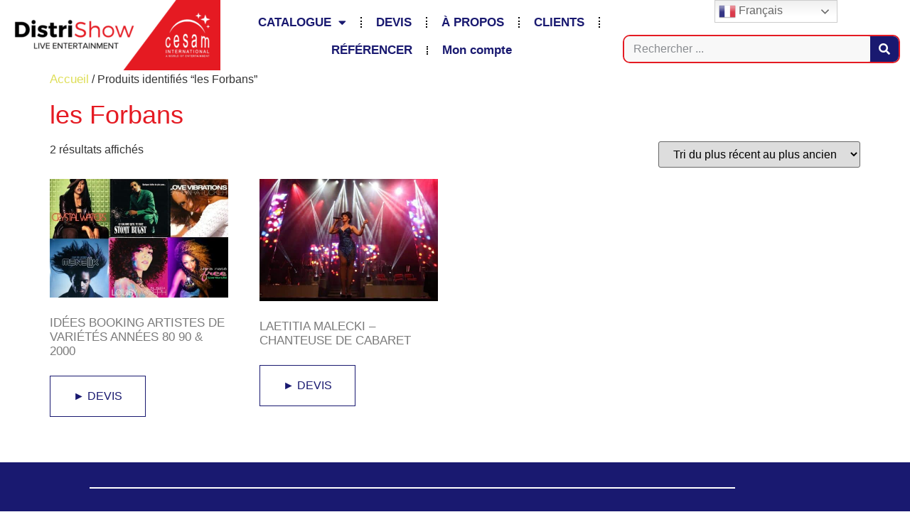

--- FILE ---
content_type: text/html; charset=UTF-8
request_url: https://distrishow.fr/etiquette-produit/les-forbans/
body_size: 41370
content:
<!doctype html>
<html lang="fr-FR">
<head>
	<meta charset="UTF-8">
	<meta name="viewport" content="width=device-width, initial-scale=1">
	<link rel="profile" href="https://gmpg.org/xfn/11">
	<meta name='robots' content='index, follow, max-image-preview:large, max-snippet:-1, max-video-preview:-1' />
	<style>img:is([sizes="auto" i], [sizes^="auto," i]) { contain-intrinsic-size: 3000px 1500px }</style>
	
	<!-- This site is optimized with the Yoast SEO plugin v26.8 - https://yoast.com/product/yoast-seo-wordpress/ -->
	<title>Archives des les Forbans - DistriShow</title>
	<meta name="description" content="Les productions et sélections Distrishow pour les Forbans" />
	<link rel="canonical" href="https://distrishow.fr/etiquette-produit/les-forbans/" />
	<meta property="og:locale" content="fr_FR" />
	<meta property="og:type" content="article" />
	<meta property="og:title" content="Archives des les Forbans - DistriShow" />
	<meta property="og:description" content="Les productions et sélections Distrishow pour les Forbans" />
	<meta property="og:url" content="https://distrishow.fr/etiquette-produit/les-forbans/" />
	<meta property="og:site_name" content="DistriShow" />
	<meta property="og:image" content="https://distrishow.fr/wp-content/uploads/2023/02/Logo_white_red_Distrishow_Cesam-international-white.png" />
	<meta property="og:image:width" content="1000" />
	<meta property="og:image:height" content="330" />
	<meta property="og:image:type" content="image/png" />
	<meta name="twitter:card" content="summary_large_image" />
	<meta name="twitter:site" content="@distrishow" />
	<script type="application/ld+json" class="yoast-schema-graph">{"@context":"https://schema.org","@graph":[{"@type":"CollectionPage","@id":"https://distrishow.fr/etiquette-produit/les-forbans/","url":"https://distrishow.fr/etiquette-produit/les-forbans/","name":"Archives des les Forbans - DistriShow","isPartOf":{"@id":"https://distrishow.fr/#website"},"primaryImageOfPage":{"@id":"https://distrishow.fr/etiquette-produit/les-forbans/#primaryimage"},"image":{"@id":"https://distrishow.fr/etiquette-produit/les-forbans/#primaryimage"},"thumbnailUrl":"https://distrishow.fr/wp-content/uploads/2023/04/Artistes-varietes-2000.jpg","description":"Les productions et sélections Distrishow pour les Forbans","breadcrumb":{"@id":"https://distrishow.fr/etiquette-produit/les-forbans/#breadcrumb"},"inLanguage":"fr-FR"},{"@type":"ImageObject","inLanguage":"fr-FR","@id":"https://distrishow.fr/etiquette-produit/les-forbans/#primaryimage","url":"https://distrishow.fr/wp-content/uploads/2023/04/Artistes-varietes-2000.jpg","contentUrl":"https://distrishow.fr/wp-content/uploads/2023/04/Artistes-varietes-2000.jpg","width":1200,"height":800,"caption":"booking artistes variétés 90 2000"},{"@type":"BreadcrumbList","@id":"https://distrishow.fr/etiquette-produit/les-forbans/#breadcrumb","itemListElement":[{"@type":"ListItem","position":1,"name":"Accueil","item":"https://distrishow.fr/"},{"@type":"ListItem","position":2,"name":"les Forbans"}]},{"@type":"WebSite","@id":"https://distrishow.fr/#website","url":"https://distrishow.fr/","name":"DistriShow","description":"Live entertainment - Spectacles et animations clés en main","publisher":{"@id":"https://distrishow.fr/#organization"},"alternateName":"Distrishow","potentialAction":[{"@type":"SearchAction","target":{"@type":"EntryPoint","urlTemplate":"https://distrishow.fr/?s={search_term_string}"},"query-input":{"@type":"PropertyValueSpecification","valueRequired":true,"valueName":"search_term_string"}}],"inLanguage":"fr-FR"},{"@type":"Organization","@id":"https://distrishow.fr/#organization","name":"DISTRISHOW","url":"https://distrishow.fr/","logo":{"@type":"ImageObject","inLanguage":"fr-FR","@id":"https://distrishow.fr/#/schema/logo/image/","url":"https://distrishow.fr/wp-content/uploads/2023/02/Logo_white_red_Distrishow_Cesam-international-white.png","contentUrl":"https://distrishow.fr/wp-content/uploads/2023/02/Logo_white_red_Distrishow_Cesam-international-white.png","width":1000,"height":330,"caption":"DISTRISHOW"},"image":{"@id":"https://distrishow.fr/#/schema/logo/image/"},"sameAs":["https://www.facebook.com/DistriShow/","https://x.com/distrishow","https://www.linkedin.com/company/distrishow/"]}]}</script>
	<!-- / Yoast SEO plugin. -->


<link rel="alternate" type="application/rss+xml" title="DistriShow &raquo; Flux" href="https://distrishow.fr/feed/" />
<link rel="alternate" type="application/rss+xml" title="DistriShow &raquo; Flux des commentaires" href="https://distrishow.fr/comments/feed/" />
<link rel="alternate" type="application/rss+xml" title="Flux pour DistriShow &raquo; les Forbans Étiquette" href="https://distrishow.fr/etiquette-produit/les-forbans/feed/" />
<script>
window._wpemojiSettings = {"baseUrl":"https:\/\/s.w.org\/images\/core\/emoji\/16.0.1\/72x72\/","ext":".png","svgUrl":"https:\/\/s.w.org\/images\/core\/emoji\/16.0.1\/svg\/","svgExt":".svg","source":{"concatemoji":"https:\/\/distrishow.fr\/wp-includes\/js\/wp-emoji-release.min.js?ver=6.8.3"}};
/*! This file is auto-generated */
!function(s,n){var o,i,e;function c(e){try{var t={supportTests:e,timestamp:(new Date).valueOf()};sessionStorage.setItem(o,JSON.stringify(t))}catch(e){}}function p(e,t,n){e.clearRect(0,0,e.canvas.width,e.canvas.height),e.fillText(t,0,0);var t=new Uint32Array(e.getImageData(0,0,e.canvas.width,e.canvas.height).data),a=(e.clearRect(0,0,e.canvas.width,e.canvas.height),e.fillText(n,0,0),new Uint32Array(e.getImageData(0,0,e.canvas.width,e.canvas.height).data));return t.every(function(e,t){return e===a[t]})}function u(e,t){e.clearRect(0,0,e.canvas.width,e.canvas.height),e.fillText(t,0,0);for(var n=e.getImageData(16,16,1,1),a=0;a<n.data.length;a++)if(0!==n.data[a])return!1;return!0}function f(e,t,n,a){switch(t){case"flag":return n(e,"\ud83c\udff3\ufe0f\u200d\u26a7\ufe0f","\ud83c\udff3\ufe0f\u200b\u26a7\ufe0f")?!1:!n(e,"\ud83c\udde8\ud83c\uddf6","\ud83c\udde8\u200b\ud83c\uddf6")&&!n(e,"\ud83c\udff4\udb40\udc67\udb40\udc62\udb40\udc65\udb40\udc6e\udb40\udc67\udb40\udc7f","\ud83c\udff4\u200b\udb40\udc67\u200b\udb40\udc62\u200b\udb40\udc65\u200b\udb40\udc6e\u200b\udb40\udc67\u200b\udb40\udc7f");case"emoji":return!a(e,"\ud83e\udedf")}return!1}function g(e,t,n,a){var r="undefined"!=typeof WorkerGlobalScope&&self instanceof WorkerGlobalScope?new OffscreenCanvas(300,150):s.createElement("canvas"),o=r.getContext("2d",{willReadFrequently:!0}),i=(o.textBaseline="top",o.font="600 32px Arial",{});return e.forEach(function(e){i[e]=t(o,e,n,a)}),i}function t(e){var t=s.createElement("script");t.src=e,t.defer=!0,s.head.appendChild(t)}"undefined"!=typeof Promise&&(o="wpEmojiSettingsSupports",i=["flag","emoji"],n.supports={everything:!0,everythingExceptFlag:!0},e=new Promise(function(e){s.addEventListener("DOMContentLoaded",e,{once:!0})}),new Promise(function(t){var n=function(){try{var e=JSON.parse(sessionStorage.getItem(o));if("object"==typeof e&&"number"==typeof e.timestamp&&(new Date).valueOf()<e.timestamp+604800&&"object"==typeof e.supportTests)return e.supportTests}catch(e){}return null}();if(!n){if("undefined"!=typeof Worker&&"undefined"!=typeof OffscreenCanvas&&"undefined"!=typeof URL&&URL.createObjectURL&&"undefined"!=typeof Blob)try{var e="postMessage("+g.toString()+"("+[JSON.stringify(i),f.toString(),p.toString(),u.toString()].join(",")+"));",a=new Blob([e],{type:"text/javascript"}),r=new Worker(URL.createObjectURL(a),{name:"wpTestEmojiSupports"});return void(r.onmessage=function(e){c(n=e.data),r.terminate(),t(n)})}catch(e){}c(n=g(i,f,p,u))}t(n)}).then(function(e){for(var t in e)n.supports[t]=e[t],n.supports.everything=n.supports.everything&&n.supports[t],"flag"!==t&&(n.supports.everythingExceptFlag=n.supports.everythingExceptFlag&&n.supports[t]);n.supports.everythingExceptFlag=n.supports.everythingExceptFlag&&!n.supports.flag,n.DOMReady=!1,n.readyCallback=function(){n.DOMReady=!0}}).then(function(){return e}).then(function(){var e;n.supports.everything||(n.readyCallback(),(e=n.source||{}).concatemoji?t(e.concatemoji):e.wpemoji&&e.twemoji&&(t(e.twemoji),t(e.wpemoji)))}))}((window,document),window._wpemojiSettings);
</script>
<link rel='stylesheet' id='embedpress-css-css' href='https://distrishow.fr/wp-content/plugins/embedpress/assets/css/embedpress.css?ver=1767621905' media='all' />
<link rel='stylesheet' id='embedpress-blocks-style-css' href='https://distrishow.fr/wp-content/plugins/embedpress/assets/css/blocks.build.css?ver=1767621905' media='all' />
<link rel='stylesheet' id='embedpress-lazy-load-css-css' href='https://distrishow.fr/wp-content/plugins/embedpress/assets/css/lazy-load.css?ver=1767621905' media='all' />
<style id='wp-emoji-styles-inline-css'>

	img.wp-smiley, img.emoji {
		display: inline !important;
		border: none !important;
		box-shadow: none !important;
		height: 1em !important;
		width: 1em !important;
		margin: 0 0.07em !important;
		vertical-align: -0.1em !important;
		background: none !important;
		padding: 0 !important;
	}
</style>
<link rel='stylesheet' id='wp-block-library-css' href='https://distrishow.fr/wp-includes/css/dist/block-library/style.min.css?ver=6.8.3' media='all' />
<style id='global-styles-inline-css'>
:root{--wp--preset--aspect-ratio--square: 1;--wp--preset--aspect-ratio--4-3: 4/3;--wp--preset--aspect-ratio--3-4: 3/4;--wp--preset--aspect-ratio--3-2: 3/2;--wp--preset--aspect-ratio--2-3: 2/3;--wp--preset--aspect-ratio--16-9: 16/9;--wp--preset--aspect-ratio--9-16: 9/16;--wp--preset--color--black: #000000;--wp--preset--color--cyan-bluish-gray: #abb8c3;--wp--preset--color--white: #ffffff;--wp--preset--color--pale-pink: #f78da7;--wp--preset--color--vivid-red: #cf2e2e;--wp--preset--color--luminous-vivid-orange: #ff6900;--wp--preset--color--luminous-vivid-amber: #fcb900;--wp--preset--color--light-green-cyan: #7bdcb5;--wp--preset--color--vivid-green-cyan: #00d084;--wp--preset--color--pale-cyan-blue: #8ed1fc;--wp--preset--color--vivid-cyan-blue: #0693e3;--wp--preset--color--vivid-purple: #9b51e0;--wp--preset--gradient--vivid-cyan-blue-to-vivid-purple: linear-gradient(135deg,rgba(6,147,227,1) 0%,rgb(155,81,224) 100%);--wp--preset--gradient--light-green-cyan-to-vivid-green-cyan: linear-gradient(135deg,rgb(122,220,180) 0%,rgb(0,208,130) 100%);--wp--preset--gradient--luminous-vivid-amber-to-luminous-vivid-orange: linear-gradient(135deg,rgba(252,185,0,1) 0%,rgba(255,105,0,1) 100%);--wp--preset--gradient--luminous-vivid-orange-to-vivid-red: linear-gradient(135deg,rgba(255,105,0,1) 0%,rgb(207,46,46) 100%);--wp--preset--gradient--very-light-gray-to-cyan-bluish-gray: linear-gradient(135deg,rgb(238,238,238) 0%,rgb(169,184,195) 100%);--wp--preset--gradient--cool-to-warm-spectrum: linear-gradient(135deg,rgb(74,234,220) 0%,rgb(151,120,209) 20%,rgb(207,42,186) 40%,rgb(238,44,130) 60%,rgb(251,105,98) 80%,rgb(254,248,76) 100%);--wp--preset--gradient--blush-light-purple: linear-gradient(135deg,rgb(255,206,236) 0%,rgb(152,150,240) 100%);--wp--preset--gradient--blush-bordeaux: linear-gradient(135deg,rgb(254,205,165) 0%,rgb(254,45,45) 50%,rgb(107,0,62) 100%);--wp--preset--gradient--luminous-dusk: linear-gradient(135deg,rgb(255,203,112) 0%,rgb(199,81,192) 50%,rgb(65,88,208) 100%);--wp--preset--gradient--pale-ocean: linear-gradient(135deg,rgb(255,245,203) 0%,rgb(182,227,212) 50%,rgb(51,167,181) 100%);--wp--preset--gradient--electric-grass: linear-gradient(135deg,rgb(202,248,128) 0%,rgb(113,206,126) 100%);--wp--preset--gradient--midnight: linear-gradient(135deg,rgb(2,3,129) 0%,rgb(40,116,252) 100%);--wp--preset--font-size--small: 13px;--wp--preset--font-size--medium: 20px;--wp--preset--font-size--large: 36px;--wp--preset--font-size--x-large: 42px;--wp--preset--spacing--20: 0.44rem;--wp--preset--spacing--30: 0.67rem;--wp--preset--spacing--40: 1rem;--wp--preset--spacing--50: 1.5rem;--wp--preset--spacing--60: 2.25rem;--wp--preset--spacing--70: 3.38rem;--wp--preset--spacing--80: 5.06rem;--wp--preset--shadow--natural: 6px 6px 9px rgba(0, 0, 0, 0.2);--wp--preset--shadow--deep: 12px 12px 50px rgba(0, 0, 0, 0.4);--wp--preset--shadow--sharp: 6px 6px 0px rgba(0, 0, 0, 0.2);--wp--preset--shadow--outlined: 6px 6px 0px -3px rgba(255, 255, 255, 1), 6px 6px rgba(0, 0, 0, 1);--wp--preset--shadow--crisp: 6px 6px 0px rgba(0, 0, 0, 1);}:root { --wp--style--global--content-size: 800px;--wp--style--global--wide-size: 1200px; }:where(body) { margin: 0; }.wp-site-blocks > .alignleft { float: left; margin-right: 2em; }.wp-site-blocks > .alignright { float: right; margin-left: 2em; }.wp-site-blocks > .aligncenter { justify-content: center; margin-left: auto; margin-right: auto; }:where(.wp-site-blocks) > * { margin-block-start: 24px; margin-block-end: 0; }:where(.wp-site-blocks) > :first-child { margin-block-start: 0; }:where(.wp-site-blocks) > :last-child { margin-block-end: 0; }:root { --wp--style--block-gap: 24px; }:root :where(.is-layout-flow) > :first-child{margin-block-start: 0;}:root :where(.is-layout-flow) > :last-child{margin-block-end: 0;}:root :where(.is-layout-flow) > *{margin-block-start: 24px;margin-block-end: 0;}:root :where(.is-layout-constrained) > :first-child{margin-block-start: 0;}:root :where(.is-layout-constrained) > :last-child{margin-block-end: 0;}:root :where(.is-layout-constrained) > *{margin-block-start: 24px;margin-block-end: 0;}:root :where(.is-layout-flex){gap: 24px;}:root :where(.is-layout-grid){gap: 24px;}.is-layout-flow > .alignleft{float: left;margin-inline-start: 0;margin-inline-end: 2em;}.is-layout-flow > .alignright{float: right;margin-inline-start: 2em;margin-inline-end: 0;}.is-layout-flow > .aligncenter{margin-left: auto !important;margin-right: auto !important;}.is-layout-constrained > .alignleft{float: left;margin-inline-start: 0;margin-inline-end: 2em;}.is-layout-constrained > .alignright{float: right;margin-inline-start: 2em;margin-inline-end: 0;}.is-layout-constrained > .aligncenter{margin-left: auto !important;margin-right: auto !important;}.is-layout-constrained > :where(:not(.alignleft):not(.alignright):not(.alignfull)){max-width: var(--wp--style--global--content-size);margin-left: auto !important;margin-right: auto !important;}.is-layout-constrained > .alignwide{max-width: var(--wp--style--global--wide-size);}body .is-layout-flex{display: flex;}.is-layout-flex{flex-wrap: wrap;align-items: center;}.is-layout-flex > :is(*, div){margin: 0;}body .is-layout-grid{display: grid;}.is-layout-grid > :is(*, div){margin: 0;}body{padding-top: 0px;padding-right: 0px;padding-bottom: 0px;padding-left: 0px;}a:where(:not(.wp-element-button)){text-decoration: underline;}:root :where(.wp-element-button, .wp-block-button__link){background-color: #32373c;border-width: 0;color: #fff;font-family: inherit;font-size: inherit;line-height: inherit;padding: calc(0.667em + 2px) calc(1.333em + 2px);text-decoration: none;}.has-black-color{color: var(--wp--preset--color--black) !important;}.has-cyan-bluish-gray-color{color: var(--wp--preset--color--cyan-bluish-gray) !important;}.has-white-color{color: var(--wp--preset--color--white) !important;}.has-pale-pink-color{color: var(--wp--preset--color--pale-pink) !important;}.has-vivid-red-color{color: var(--wp--preset--color--vivid-red) !important;}.has-luminous-vivid-orange-color{color: var(--wp--preset--color--luminous-vivid-orange) !important;}.has-luminous-vivid-amber-color{color: var(--wp--preset--color--luminous-vivid-amber) !important;}.has-light-green-cyan-color{color: var(--wp--preset--color--light-green-cyan) !important;}.has-vivid-green-cyan-color{color: var(--wp--preset--color--vivid-green-cyan) !important;}.has-pale-cyan-blue-color{color: var(--wp--preset--color--pale-cyan-blue) !important;}.has-vivid-cyan-blue-color{color: var(--wp--preset--color--vivid-cyan-blue) !important;}.has-vivid-purple-color{color: var(--wp--preset--color--vivid-purple) !important;}.has-black-background-color{background-color: var(--wp--preset--color--black) !important;}.has-cyan-bluish-gray-background-color{background-color: var(--wp--preset--color--cyan-bluish-gray) !important;}.has-white-background-color{background-color: var(--wp--preset--color--white) !important;}.has-pale-pink-background-color{background-color: var(--wp--preset--color--pale-pink) !important;}.has-vivid-red-background-color{background-color: var(--wp--preset--color--vivid-red) !important;}.has-luminous-vivid-orange-background-color{background-color: var(--wp--preset--color--luminous-vivid-orange) !important;}.has-luminous-vivid-amber-background-color{background-color: var(--wp--preset--color--luminous-vivid-amber) !important;}.has-light-green-cyan-background-color{background-color: var(--wp--preset--color--light-green-cyan) !important;}.has-vivid-green-cyan-background-color{background-color: var(--wp--preset--color--vivid-green-cyan) !important;}.has-pale-cyan-blue-background-color{background-color: var(--wp--preset--color--pale-cyan-blue) !important;}.has-vivid-cyan-blue-background-color{background-color: var(--wp--preset--color--vivid-cyan-blue) !important;}.has-vivid-purple-background-color{background-color: var(--wp--preset--color--vivid-purple) !important;}.has-black-border-color{border-color: var(--wp--preset--color--black) !important;}.has-cyan-bluish-gray-border-color{border-color: var(--wp--preset--color--cyan-bluish-gray) !important;}.has-white-border-color{border-color: var(--wp--preset--color--white) !important;}.has-pale-pink-border-color{border-color: var(--wp--preset--color--pale-pink) !important;}.has-vivid-red-border-color{border-color: var(--wp--preset--color--vivid-red) !important;}.has-luminous-vivid-orange-border-color{border-color: var(--wp--preset--color--luminous-vivid-orange) !important;}.has-luminous-vivid-amber-border-color{border-color: var(--wp--preset--color--luminous-vivid-amber) !important;}.has-light-green-cyan-border-color{border-color: var(--wp--preset--color--light-green-cyan) !important;}.has-vivid-green-cyan-border-color{border-color: var(--wp--preset--color--vivid-green-cyan) !important;}.has-pale-cyan-blue-border-color{border-color: var(--wp--preset--color--pale-cyan-blue) !important;}.has-vivid-cyan-blue-border-color{border-color: var(--wp--preset--color--vivid-cyan-blue) !important;}.has-vivid-purple-border-color{border-color: var(--wp--preset--color--vivid-purple) !important;}.has-vivid-cyan-blue-to-vivid-purple-gradient-background{background: var(--wp--preset--gradient--vivid-cyan-blue-to-vivid-purple) !important;}.has-light-green-cyan-to-vivid-green-cyan-gradient-background{background: var(--wp--preset--gradient--light-green-cyan-to-vivid-green-cyan) !important;}.has-luminous-vivid-amber-to-luminous-vivid-orange-gradient-background{background: var(--wp--preset--gradient--luminous-vivid-amber-to-luminous-vivid-orange) !important;}.has-luminous-vivid-orange-to-vivid-red-gradient-background{background: var(--wp--preset--gradient--luminous-vivid-orange-to-vivid-red) !important;}.has-very-light-gray-to-cyan-bluish-gray-gradient-background{background: var(--wp--preset--gradient--very-light-gray-to-cyan-bluish-gray) !important;}.has-cool-to-warm-spectrum-gradient-background{background: var(--wp--preset--gradient--cool-to-warm-spectrum) !important;}.has-blush-light-purple-gradient-background{background: var(--wp--preset--gradient--blush-light-purple) !important;}.has-blush-bordeaux-gradient-background{background: var(--wp--preset--gradient--blush-bordeaux) !important;}.has-luminous-dusk-gradient-background{background: var(--wp--preset--gradient--luminous-dusk) !important;}.has-pale-ocean-gradient-background{background: var(--wp--preset--gradient--pale-ocean) !important;}.has-electric-grass-gradient-background{background: var(--wp--preset--gradient--electric-grass) !important;}.has-midnight-gradient-background{background: var(--wp--preset--gradient--midnight) !important;}.has-small-font-size{font-size: var(--wp--preset--font-size--small) !important;}.has-medium-font-size{font-size: var(--wp--preset--font-size--medium) !important;}.has-large-font-size{font-size: var(--wp--preset--font-size--large) !important;}.has-x-large-font-size{font-size: var(--wp--preset--font-size--x-large) !important;}
:root :where(.wp-block-pullquote){font-size: 1.5em;line-height: 1.6;}
</style>
<link rel='stylesheet' id='woocommerce-layout-css' href='https://distrishow.fr/wp-content/plugins/woocommerce/assets/css/woocommerce-layout.css?ver=10.4.3' media='all' />
<link rel='stylesheet' id='woocommerce-smallscreen-css' href='https://distrishow.fr/wp-content/plugins/woocommerce/assets/css/woocommerce-smallscreen.css?ver=10.4.3' media='only screen and (max-width: 768px)' />
<link rel='stylesheet' id='woocommerce-general-css' href='https://distrishow.fr/wp-content/plugins/woocommerce/assets/css/woocommerce.css?ver=10.4.3' media='all' />
<style id='woocommerce-inline-inline-css'>
.woocommerce form .form-row .required { visibility: visible; }
</style>
<link rel='stylesheet' id='hello-elementor-css' href='https://distrishow.fr/wp-content/themes/hello-elementor/assets/css/reset.css?ver=3.4.6' media='all' />
<link rel='stylesheet' id='hello-elementor-theme-style-css' href='https://distrishow.fr/wp-content/themes/hello-elementor/assets/css/theme.css?ver=3.4.6' media='all' />
<link rel='stylesheet' id='hello-elementor-header-footer-css' href='https://distrishow.fr/wp-content/themes/hello-elementor/assets/css/header-footer.css?ver=3.4.6' media='all' />
<link rel='stylesheet' id='elementor-frontend-css' href='https://distrishow.fr/wp-content/plugins/elementor/assets/css/frontend.min.css?ver=3.34.2' media='all' />
<link rel='stylesheet' id='elementor-post-21387-css' href='https://distrishow.fr/wp-content/uploads/elementor/css/post-21387.css?ver=1769090712' media='all' />
<link rel='stylesheet' id='widget-image-css' href='https://distrishow.fr/wp-content/plugins/elementor/assets/css/widget-image.min.css?ver=3.34.2' media='all' />
<link rel='stylesheet' id='widget-nav-menu-css' href='https://distrishow.fr/wp-content/plugins/elementor-pro/assets/css/widget-nav-menu.min.css?ver=3.34.1' media='all' />
<link rel='stylesheet' id='widget-search-form-css' href='https://distrishow.fr/wp-content/plugins/elementor-pro/assets/css/widget-search-form.min.css?ver=3.34.1' media='all' />
<link rel='stylesheet' id='elementor-icons-shared-0-css' href='https://distrishow.fr/wp-content/plugins/elementor/assets/lib/font-awesome/css/fontawesome.min.css?ver=5.15.3' media='all' />
<link rel='stylesheet' id='elementor-icons-fa-solid-css' href='https://distrishow.fr/wp-content/plugins/elementor/assets/lib/font-awesome/css/solid.min.css?ver=5.15.3' media='all' />
<link rel='stylesheet' id='e-sticky-css' href='https://distrishow.fr/wp-content/plugins/elementor-pro/assets/css/modules/sticky.min.css?ver=3.34.1' media='all' />
<link rel='stylesheet' id='widget-spacer-css' href='https://distrishow.fr/wp-content/plugins/elementor/assets/css/widget-spacer.min.css?ver=3.34.2' media='all' />
<link rel='stylesheet' id='widget-divider-css' href='https://distrishow.fr/wp-content/plugins/elementor/assets/css/widget-divider.min.css?ver=3.34.2' media='all' />
<link rel='stylesheet' id='elementor-icons-css' href='https://distrishow.fr/wp-content/plugins/elementor/assets/lib/eicons/css/elementor-icons.min.css?ver=5.46.0' media='all' />
<link rel='stylesheet' id='elementor-post-21370-css' href='https://distrishow.fr/wp-content/uploads/elementor/css/post-21370.css?ver=1769090712' media='all' />
<link rel='stylesheet' id='elementor-post-21375-css' href='https://distrishow.fr/wp-content/uploads/elementor/css/post-21375.css?ver=1769090712' media='all' />
<link rel='stylesheet' id='yith_ywraq_frontend-css' href='https://distrishow.fr/wp-content/plugins/yith-woocommerce-request-a-quote-premium/assets/css/ywraq-frontend.css?ver=4.38.0' media='all' />
<style id='yith_ywraq_frontend-inline-css'>
:root {
		--ywraq_layout_button_bg_color: rgb(255,255,255);
		--ywraq_layout_button_bg_color_hover: rgb(230,230,143);
		--ywraq_layout_button_border_color: rgb(25,25,112);
		--ywraq_layout_button_border_color_hover: rgb(229,27,35);
		--ywraq_layout_button_color: rgb(25,25,112);
		--ywraq_layout_button_color_hover: rgb(25,25,112);
		
		--ywraq_checkout_button_bg_color: rgb(229,27,35);
		--ywraq_checkout_button_bg_color_hover: rgb(255,193,7);
		--ywraq_checkout_button_border_color: ;
		--ywraq_checkout_button_border_color_hover: ;
		--ywraq_checkout_button_color: #ffffff;
		--ywraq_checkout_button_color_hover: rgb(0,0,0);
		
		--ywraq_accept_button_bg_color: #0066b4;
		--ywraq_accept_button_bg_color_hover: #044a80;
		--ywraq_accept_button_border_color: ;
		--ywraq_accept_button_border_color_hover: ;
		--ywraq_accept_button_color: #ffffff;
		--ywraq_accept_button_color_hover: #ffffff;
		
		--ywraq_reject_button_bg_color: transparent;
		--ywraq_reject_button_bg_color_hover: #CC2B2B;
		--ywraq_reject_button_border_color: #CC2B2B;
		--ywraq_reject_button_border_color_hover: #CC2B2B;
		--ywraq_reject_button_color: #CC2B2B;
		--ywraq_reject_button_color_hover: #ffffff;
		}		
.woocommerce.single-product button.single_add_to_cart_button.button {margin-right: 5px;}
	.woocommerce.single-product .product .yith-ywraq-add-to-quote {display: inline-block; vertical-align: middle;margin-top: 5px;}
	
</style>
<link rel='stylesheet' id='select2-css' href='https://distrishow.fr/wp-content/plugins/woocommerce/assets/css/select2.css?ver=10.4.3' media='all' />
<link rel='stylesheet' id='ywraq-default-form-css' href='https://distrishow.fr/wp-content/plugins/yith-woocommerce-request-a-quote-premium/assets/css/ywraq-default-form.css?ver=4.38.0' media='all' />
<link rel='stylesheet' id='jquery-ui-style-css' href='https://distrishow.fr/wp-content/plugins/woocommerce/assets/css/jquery-ui/jquery-ui.min.css?ver=10.4.3' media='all' />
<link rel='stylesheet' id='wcfm_fa_icon_css-css' href='https://distrishow.fr/wp-content/plugins/wc-frontend-manager/assets/fonts/font-awesome/css/wcfmicon.min.css?ver=6.7.24' media='all' />
<link rel='stylesheet' id='wcfm_core_css-css' href='https://distrishow.fr/wp-content/plugins/wc-frontend-manager/assets/css/min/wcfm-style-core.css?ver=6.7.24' media='all' />
<link rel='stylesheet' id='select2_css-css' href='https://distrishow.fr/wp-content/plugins/wc-frontend-manager/includes/libs/select2/select2.css?ver=6.7.24' media='all' />
<script src="https://distrishow.fr/wp-includes/js/jquery/jquery.min.js?ver=3.7.1" id="jquery-core-js"></script>
<script src="https://distrishow.fr/wp-includes/js/jquery/jquery-migrate.min.js?ver=3.4.1" id="jquery-migrate-js"></script>
<script src="https://distrishow.fr/wp-content/plugins/woocommerce/assets/js/jquery-blockui/jquery.blockUI.min.js?ver=2.7.0-wc.10.4.3" id="wc-jquery-blockui-js" defer data-wp-strategy="defer"></script>
<script src="https://distrishow.fr/wp-content/plugins/woocommerce/assets/js/js-cookie/js.cookie.min.js?ver=2.1.4-wc.10.4.3" id="wc-js-cookie-js" defer data-wp-strategy="defer"></script>
<script id="woocommerce-js-extra">
var woocommerce_params = {"ajax_url":"\/wp-admin\/admin-ajax.php","wc_ajax_url":"\/?wc-ajax=%%endpoint%%","i18n_password_show":"Afficher le mot de passe","i18n_password_hide":"Masquer le mot de passe"};
</script>
<script src="https://distrishow.fr/wp-content/plugins/woocommerce/assets/js/frontend/woocommerce.min.js?ver=10.4.3" id="woocommerce-js" defer data-wp-strategy="defer"></script>
<script id="WCPAY_ASSETS-js-extra">
var wcpayAssets = {"url":"https:\/\/distrishow.fr\/wp-content\/plugins\/woocommerce-payments\/dist\/"};
</script>
<script src="https://distrishow.fr/wp-content/plugins/woocommerce/assets/js/selectWoo/selectWoo.full.min.js?ver=1.0.9-wc.10.4.3" id="selectWoo-js" defer data-wp-strategy="defer"></script>
<script id="wc-country-select-js-extra">
var wc_country_select_params = {"countries":"{\"AF\":[],\"AL\":{\"AL-01\":\"Berat\",\"AL-09\":\"Dib\\u00ebr\",\"AL-02\":\"Durr\\u00ebs\",\"AL-03\":\"Elbasan\",\"AL-04\":\"Fier\",\"AL-05\":\"Gjirokast\\u00ebr\",\"AL-06\":\"Kor\\u00e7\\u00eb\",\"AL-07\":\"Kuk\\u00ebs\",\"AL-08\":\"Lezh\\u00eb\",\"AL-10\":\"Shkod\\u00ebr\",\"AL-11\":\"Tirana\",\"AL-12\":\"Vlor\\u00eb\"},\"AO\":{\"BGO\":\"Bengo\",\"BLU\":\"Bengu\\u00e9la\",\"BIE\":\"Bi\\u00e9\",\"CAB\":\"Cabinda\",\"CNN\":\"Kunene\",\"HUA\":\"Huambo\",\"HUI\":\"Huila\",\"CCU\":\"Kwando-Kubango\",\"CNO\":\"Kwanza-Nord\",\"CUS\":\"Kwanza-Sud\",\"LUA\":\"Luanda\",\"LNO\":\"Lunda-Nord\",\"LSU\":\"Lunda-Sud\",\"MAL\":\"Malanje\",\"MOX\":\"Moxico\",\"NAM\":\"Namibe\",\"UIG\":\"U\\u00edge\",\"ZAI\":\"Za\\u00efre\"},\"AR\":{\"C\":\"Ciudad Aut\\u00f3noma de Buenos Aires\",\"B\":\"Buenos Aires\",\"K\":\"Province de Catamarca\",\"H\":\"Province du Chaco\",\"U\":\"Province de Chubut\",\"X\":\"C\\u00f3rdoba\",\"W\":\"Province de Corrientes\",\"E\":\"Entre R\\u00edos\",\"P\":\"Province de Formosa\",\"Y\":\"Province de Jujuy\",\"L\":\"La Pampa\",\"F\":\"La Rioja\",\"M\":\"Mendoza\",\"N\":\"Province de Misiones\",\"Q\":\"Neuqu\\u00e9n\",\"R\":\"R\\u00edo Negro\",\"A\":\"Salta\",\"J\":\"San Juan\",\"D\":\"San Luis\",\"Z\":\"Santa Cruz\",\"S\":\"Santa Fe\",\"G\":\"Province de Santiago del Estero\",\"V\":\"Terre de Feu\",\"T\":\"Tucum\\u00e1n\"},\"AT\":[],\"AU\":{\"ACT\":\"Australian Capital Territory\",\"NSW\":\"New South Wales\",\"NT\":\"Territoire du Nord\",\"QLD\":\"Queensland\",\"SA\":\"South Australia\",\"TAS\":\"Tasmania\",\"VIC\":\"Victoria\",\"WA\":\"Western Australia\"},\"AX\":[],\"BD\":{\"BD-05\":\"Bagerhat\",\"BD-01\":\"Bandarban\",\"BD-02\":\"Barguna\",\"BD-06\":\"Barisal\",\"BD-07\":\"Bhola\",\"BD-03\":\"Bogra\",\"BD-04\":\"Brahmanbaria\",\"BD-09\":\"Chandpur\",\"BD-10\":\"Chattogram\",\"BD-12\":\"Chuadanga\",\"BD-11\":\"Cox\u2019s Bazar\",\"BD-08\":\"Comilla\",\"BD-13\":\"Dhaka\",\"BD-14\":\"Dinajpur\",\"BD-15\":\"Faridpur \",\"BD-16\":\"Feni\",\"BD-19\":\"Gaibandha\",\"BD-18\":\"Gazipur\",\"BD-17\":\"Gopalganj\",\"BD-20\":\"Habiganj\",\"BD-21\":\"Jamalpur\",\"BD-22\":\"Jashore\",\"BD-25\":\"Jhalokati\",\"BD-23\":\"Jhenaidah\",\"BD-24\":\"Joypurhat\",\"BD-29\":\"Khagrachhari\",\"BD-27\":\"Khulna\",\"BD-26\":\"Kishoreganj\",\"BD-28\":\"Kurigram\",\"BD-30\":\"Kushtia\",\"BD-31\":\"Lakshmipur\",\"BD-32\":\"Lalmonirhat\",\"BD-36\":\"Madaripur\",\"BD-37\":\"Magura\",\"BD-33\":\"Manikganj \",\"BD-39\":\"Meherpur\",\"BD-38\":\"Moulvibazar\",\"BD-35\":\"Munshiganj\",\"BD-34\":\"Mymensingh\",\"BD-48\":\"Naogaon\",\"BD-43\":\"Narail\",\"BD-40\":\"Narayanganj\",\"BD-42\":\"Narsingdi\",\"BD-44\":\"Natore\",\"BD-45\":\"Nawabganj\",\"BD-41\":\"Netrakona\",\"BD-46\":\"Nilphamari\",\"BD-47\":\"Noakhali\",\"BD-49\":\"Pabna\",\"BD-52\":\"Panchagarh\",\"BD-51\":\"Patuakhali\",\"BD-50\":\"Pirojpur\",\"BD-53\":\"Rajbari\",\"BD-54\":\"Rajshahi\",\"BD-56\":\"Rangamati\",\"BD-55\":\"Rangpur\",\"BD-58\":\"Satkhira\",\"BD-62\":\"Shariatpur\",\"BD-57\":\"Sherpur\",\"BD-59\":\"Sirajganj\",\"BD-61\":\"Sunamganj\",\"BD-60\":\"Sylhet\",\"BD-63\":\"Tangail\",\"BD-64\":\"Thakurgaon\"},\"BE\":[],\"BG\":{\"BG-01\":\"Blagoevgrad\",\"BG-02\":\"Burgas\",\"BG-08\":\"Dobrich\",\"BG-07\":\"Gabrovo\",\"BG-26\":\"Haskovo\",\"BG-09\":\"Kardzhali\",\"BG-10\":\"Kyustendil\",\"BG-11\":\"Lovech\",\"BG-12\":\"Montana\",\"BG-13\":\"Pazardzhik\",\"BG-14\":\"Pernik\",\"BG-15\":\"Pleven\",\"BG-16\":\"Plovdiv\",\"BG-17\":\"Razgrad\",\"BG-18\":\"Ruse\",\"BG-27\":\"Shumen\",\"BG-19\":\"Silistra\",\"BG-20\":\"Sliven\",\"BG-21\":\"Smolyan\",\"BG-23\":\"Sofia District\",\"BG-22\":\"Sofia\",\"BG-24\":\"Stara Zagora\",\"BG-25\":\"Targovishte\",\"BG-03\":\"Varna\",\"BG-04\":\"Veliko Tarnovo\",\"BG-05\":\"Vidin\",\"BG-06\":\"Vratsa\",\"BG-28\":\"Yambol\"},\"BH\":[],\"BI\":[],\"BJ\":{\"AL\":\"Alibori\",\"AK\":\"Atakora\",\"AQ\":\"Atlantique\",\"BO\":\"Borgou\",\"CO\":\"Collines\",\"KO\":\"Kouffo\",\"DO\":\"Donga\",\"LI\":\"Littoral\",\"MO\":\"Mono\",\"OU\":\"Ou\\u00e9m\\u00e9\",\"PL\":\"Plateau\",\"ZO\":\"Zou\"},\"BO\":{\"BO-B\":\"Beni\",\"BO-H\":\"Chuquisaca\",\"BO-C\":\"Cochabamba\",\"BO-L\":\"La Paz\",\"BO-O\":\"Oruro\",\"BO-N\":\"Pando\",\"BO-P\":\"Potos\\u00ed\",\"BO-S\":\"Santa Cruz\",\"BO-T\":\"Tarija\"},\"BR\":{\"AC\":\"Acre\",\"AL\":\"Alagoas\",\"AP\":\"Amap\\u00e1\",\"AM\":\"Amazonas\",\"BA\":\"Bahia\",\"CE\":\"Cear\\u00e1\",\"DF\":\"Distrito Federal\",\"ES\":\"Esp\\u00edrito Santo\",\"GO\":\"Goi\\u00e1s\",\"MA\":\"Maranh\\u00e3o\",\"MT\":\"Mato Grosso\",\"MS\":\"Mato Grosso do Sul\",\"MG\":\"Minas Gerais\",\"PA\":\"Par\\u00e1\",\"PB\":\"Para\\u00edba\",\"PR\":\"Paran\\u00e1\",\"PE\":\"Pernambuco\",\"PI\":\"Piau\\u00ed\",\"RJ\":\"Rio de Janeiro\",\"RN\":\"Rio Grande do Norte\",\"RS\":\"Rio Grande do Sul\",\"RO\":\"Rond\\u00f4nia\",\"RR\":\"Roraima\",\"SC\":\"Santa Catarina\",\"SP\":\"S\\u00e3o Paulo\",\"SE\":\"Sergipe\",\"TO\":\"Tocantins\"},\"CA\":{\"AB\":\"Alberta\",\"BC\":\"Colombie-Britannique\",\"MB\":\"Manitoba\",\"NB\":\"Nouveau-Brunswick\",\"NL\":\"Terre-Neuve-et-Labrador\",\"NT\":\"Territoires du Nord-Ouest\",\"NS\":\"Nouvelle-\\u00c9cosse\",\"NU\":\"Nunavut\",\"ON\":\"Ontario\",\"PE\":\"\\u00cele du Prince-\\u00c9douard\",\"QC\":\"Qu\\u00e9bec\",\"SK\":\"Saskatchewan\",\"YT\":\"Yukon\"},\"CH\":{\"AG\":\"Argovie\",\"AR\":\"Appenzell Rhodes-Ext\\u00e9rieures\",\"AI\":\"Appenzell Rhodes-Int\\u00e9rieures\",\"BL\":\"B\\u00e2le-Campagne\",\"BS\":\"B\\u00e2le-Ville\",\"BE\":\"Berne\",\"FR\":\"Fribourg\",\"GE\":\"Gen\\u00e8ve\",\"GL\":\"Glaris\",\"GR\":\"Graub\\u00fcnden\",\"JU\":\"Jura\",\"LU\":\"Lucerne\",\"NE\":\"Neuch\\u00e2tel\",\"NW\":\"Nidwald\",\"OW\":\"Obwald\",\"SH\":\"Schaffhouse\",\"SZ\":\"Schwytz\",\"SO\":\"Soleure\",\"SG\":\"Saint-Gall\",\"TG\":\"Thurgovie\",\"TI\":\"Tessin\",\"UR\":\"URI\",\"VS\":\"Valais\",\"VD\":\"Vaud\",\"ZG\":\"Zoug\",\"ZH\":\"Z\\u00fcrich\"},\"CL\":{\"CL-AI\":\"Ais\\u00e9n del General Carlos Iba\\u00f1ez del Campo\",\"CL-AN\":\"Antofagasta\",\"CL-AP\":\"Arica y Parinacota\",\"CL-AR\":\"La Araucan\\u00eda\",\"CL-AT\":\"Atacama\",\"CL-BI\":\"Biob\\u00edo\",\"CL-CO\":\"Coquimbo\",\"CL-LI\":\"Libertador General Bernardo O'Higgins\",\"CL-LL\":\"Los Lagos\",\"CL-LR\":\"Los R\\u00edos\",\"CL-MA\":\"Magallanes\",\"CL-ML\":\"Maule\",\"CL-NB\":\"\\u00d1uble\",\"CL-RM\":\"Regi\\u00f3n Metropolitana de Santiago\",\"CL-TA\":\"Tarapac\\u00e1\",\"CL-VS\":\"Valpara\\u00edso\"},\"CN\":{\"CN1\":\"Yunnan \/ \\u4e91\\u5357\",\"CN2\":\"Beijing \/ \\u5317\\u4eac\",\"CN3\":\"Tianjin \/ \\u5929\\u6d25\",\"CN4\":\"Hebei \/ \\u6cb3\\u5317\",\"CN5\":\"Shanxi \/ \\u5c71\\u897f\",\"CN6\":\"Inner Mongolia \/ \\u5167\\u8499\\u53e4\",\"CN7\":\"Liaoning \/ \\u8fbd\\u5b81\",\"CN8\":\"Jilin \/ \\u5409\\u6797\",\"CN9\":\"Heilongjiang \/ \\u9ed1\\u9f99\\u6c5f\",\"CN10\":\"Shanghai \/ \\u4e0a\\u6d77\",\"CN11\":\"Jiangsu \/ \\u6c5f\\u82cf\",\"CN12\":\"Zhejiang \/ \\u6d59\\u6c5f\",\"CN13\":\"Anhui \/ \\u5b89\\u5fbd\",\"CN14\":\"Fujian \/ \\u798f\\u5efa\",\"CN15\":\"Jiangxi \/ \\u6c5f\\u897f\",\"CN16\":\"Shandong \/ \\u5c71\\u4e1c\",\"CN17\":\"Henan \/ \\u6cb3\\u5357\",\"CN18\":\"Hubei \/ \\u6e56\\u5317\",\"CN19\":\"Hunan \/ \\u6e56\\u5357\",\"CN20\":\"Guangdong \/ \\u5e7f\\u4e1c\",\"CN21\":\"Guangxi Zhuang \/ \\u5e7f\\u897f\\u58ee\\u65cf\",\"CN22\":\"Hainan \/ \\u6d77\\u5357\",\"CN23\":\"Chongqing \/ \\u91cd\\u5e86\",\"CN24\":\"Sichuan \/ \\u56db\\u5ddd\",\"CN25\":\"Guizhou \/ \\u8d35\\u5dde\",\"CN26\":\"Shaanxi \/ \\u9655\\u897f\",\"CN27\":\"Gansu \/ \\u7518\\u8083\",\"CN28\":\"Qinghai \/ \\u9752\\u6d77\",\"CN29\":\"Ningxia Hui \/ \\u5b81\\u590f\",\"CN30\":\"Macao \/ \\u6fb3\\u95e8\",\"CN31\":\"Tibet \/ \\u897f\\u85cf\",\"CN32\":\"Xinjiang \/ \\u65b0\\u7586\"},\"CO\":{\"CO-AMA\":\"Amazonas\",\"CO-ANT\":\"Antioquia\",\"CO-ARA\":\"Arauca\",\"CO-ATL\":\"Atl\\u00e1ntico\",\"CO-BOL\":\"Bol\\u00edvar\",\"CO-BOY\":\"Boyac\\u00e1\",\"CO-CAL\":\"Caldas\",\"CO-CAQ\":\"Caquet\\u00e1\",\"CO-CAS\":\"Casanare\",\"CO-CAU\":\"Cauca\",\"CO-CES\":\"Cesar\",\"CO-CHO\":\"Choc\\u00f3\",\"CO-COR\":\"C\\u00f3rdoba\",\"CO-CUN\":\"Cundinamarca\",\"CO-DC\":\"District de la capitale\",\"CO-GUA\":\"Guain\\u00eda\",\"CO-GUV\":\"Guaviare\",\"CO-HUI\":\"Huila\",\"CO-LAG\":\"La Guajira\",\"CO-MAG\":\"Magdalena\",\"CO-MET\":\"M\\u00e9ta\",\"CO-NAR\":\"Nari\\u00f1o\",\"CO-NSA\":\"Norte de Santander\",\"CO-PUT\":\"Putumayo\",\"CO-QUI\":\"Quind\\u00edo\",\"CO-RIS\":\"Risaralda\",\"CO-SAN\":\"Santander\",\"CO-SAP\":\"San Andr\\u00e9s & Providencia\",\"CO-SUC\":\"Sucre\",\"CO-TOL\":\"Tolima\",\"CO-VAC\":\"Valle del Cauca\",\"CO-VAU\":\"Vaup\\u00e9s\",\"CO-VID\":\"Vichada\"},\"CR\":{\"CR-A\":\"Alajuela\",\"CR-C\":\"Cartago\",\"CR-G\":\"Guanacaste\",\"CR-H\":\"Heredia\",\"CR-L\":\"Lim\\u00f3n\",\"CR-P\":\"Puntarenas\",\"CR-SJ\":\"San Jos\\u00e9\"},\"CZ\":[],\"DE\":{\"DE-BW\":\"Bade-Wurtemberg\",\"DE-BY\":\"Bavi\\u00e8re\",\"DE-BE\":\"Berlin\",\"DE-BB\":\"Brandebourg\",\"DE-HB\":\"Br\\u00eame\",\"DE-HH\":\"Hambourg\",\"DE-HE\":\"Hesse\",\"DE-MV\":\"Mecklembourg-Pom\\u00e9ranie-Occidentale\",\"DE-NI\":\"Basse-Saxe\",\"DE-NW\":\"Rh\\u00e9nanie du Nord-Westphalie\",\"DE-RP\":\"Rh\\u00e9nanie-Palatinat\",\"DE-SL\":\"Sarre\",\"DE-SN\":\"Saxe\",\"DE-ST\":\"Saxe-Anhalt\",\"DE-SH\":\"Schleswig-Holstein\",\"DE-TH\":\"Thuringe\"},\"DK\":[],\"DO\":{\"DO-01\":\"Distrito Nacional\",\"DO-02\":\"Azua\",\"DO-03\":\"Baoruco\",\"DO-04\":\"Barahona\",\"DO-33\":\"Cibao Nordeste\",\"DO-34\":\"Cibao Noroeste\",\"DO-35\":\"Cibao Norte\",\"DO-36\":\"Cibao Sur\",\"DO-05\":\"Dajab\\u00f3n\",\"DO-06\":\"Duarte\",\"DO-08\":\"El Seibo\",\"DO-37\":\"El Valle\",\"DO-07\":\"El\\u00edas Pi\\u00f1a\",\"DO-38\":\"Enriquillo\",\"DO-09\":\"Espaillat\",\"DO-30\":\"Hato Mayor\",\"DO-19\":\"Hermanas Mirabal\",\"DO-39\":\"Hig\\u00fcamo\",\"DO-10\":\"Independencia\",\"DO-11\":\"La Altagracia\",\"DO-12\":\"La Romana\",\"DO-13\":\"La Vega\",\"DO-14\":\"Mar\\u00eda Trinidad S\\u00e1nchez\",\"DO-28\":\"Monse\\u00f1or Nouel\",\"DO-15\":\"Monte Cristi\",\"DO-29\":\"Monte Plata\",\"DO-40\":\"Ozama\",\"DO-16\":\"Pedernales\",\"DO-17\":\"Peravia\",\"DO-18\":\"Puerto Plata\",\"DO-20\":\"Saman\\u00e1\",\"DO-21\":\"San Crist\\u00f3bal\",\"DO-31\":\"San Jos\\u00e9 de Ocoa\",\"DO-22\":\"San Juan\",\"DO-23\":\"San Pedro de Macor\\u00eds\",\"DO-24\":\"S\\u00e1nchez Ram\\u00edrez\",\"DO-25\":\"Santiago du Chili\",\"DO-26\":\"Santiago Rodr\\u00edguez\",\"DO-32\":\"Saint-Domingue\",\"DO-41\":\"Valdesia\",\"DO-27\":\"Valverde\",\"DO-42\":\"Yuma\"},\"DZ\":{\"DZ-01\":\"Adrar\",\"DZ-02\":\"Chlef\",\"DZ-03\":\"Laghouat\",\"DZ-04\":\"Oum El Bouaghi\",\"DZ-05\":\"Batna\",\"DZ-06\":\"B\\u00e9ja\\u00efa\",\"DZ-07\":\"Biskra\",\"DZ-08\":\"B\\u00e9char\",\"DZ-09\":\"Blida\",\"DZ-10\":\"Bouira\",\"DZ-11\":\"Tamanrasset\",\"DZ-12\":\"T\\u00e9bessa\",\"DZ-13\":\"Tlemcen\",\"DZ-14\":\"Tiaret\",\"DZ-15\":\"Tizi Ouzou\",\"DZ-16\":\"Alger\",\"DZ-17\":\"Djelfa\",\"DZ-18\":\"Jijel\",\"DZ-19\":\"S\\u00e9tif\",\"DZ-20\":\"Sa\\u00efda\",\"DZ-21\":\"Skikda\",\"DZ-22\":\"Sidi Bel Abb\\u00e8s\",\"DZ-23\":\"Annaba\",\"DZ-24\":\"Guelma\",\"DZ-25\":\"Constantine\",\"DZ-26\":\"M\\u00e9d\\u00e9a\",\"DZ-27\":\"Mostaganem\",\"DZ-28\":\"M\\u2019Sila\",\"DZ-29\":\"Mascara\",\"DZ-30\":\"Ouargla\",\"DZ-31\":\"Oran\",\"DZ-32\":\"El Bayadh\",\"DZ-33\":\"Illizi\",\"DZ-34\":\"Bordj Bou Arr\\u00e9ridj\",\"DZ-35\":\"Boumerd\\u00e8s\",\"DZ-36\":\"El Tarf\",\"DZ-37\":\"Tindouf\",\"DZ-38\":\"Tissemsilt\",\"DZ-39\":\"El Oued\",\"DZ-40\":\"Khenchela\",\"DZ-41\":\"Souk Ahras\",\"DZ-42\":\"Tipasa\",\"DZ-43\":\"Mila\",\"DZ-44\":\"A\\u00efn Defla\",\"DZ-45\":\"Na\\u00e2ma\",\"DZ-46\":\"A\\u00efn T\\u00e9mouchent\",\"DZ-47\":\"Gharda\\u00efa\",\"DZ-48\":\"Relizane\"},\"EE\":[],\"EC\":{\"EC-A\":\"Azuay\",\"EC-B\":\"Bol\\u00edvar\",\"EC-F\":\"Ca\\u00f1ar\",\"EC-C\":\"Carchi\",\"EC-H\":\"Chimborazo\",\"EC-X\":\"Cotopaxi\",\"EC-O\":\"El Oro\",\"EC-E\":\"Esmeraldas\",\"EC-W\":\"Gal\\u00e1pagos\",\"EC-G\":\"Guayas\",\"EC-I\":\"Imbabura\",\"EC-L\":\"Loja\",\"EC-R\":\"Los R\\u00edos\",\"EC-M\":\"Manab\\u00ed\",\"EC-S\":\"Morona-Santiago\",\"EC-N\":\"Napo\",\"EC-D\":\"Orellana\",\"EC-Y\":\"Pastaza\",\"EC-P\":\"Pichincha\",\"EC-SE\":\"Santa Elena\",\"EC-SD\":\"Santo Domingo de los Ts\\u00e1chilas\",\"EC-U\":\"Sucumb\\u00edos\",\"EC-T\":\"Tungurahua\",\"EC-Z\":\"Zamora-Chinchipe\"},\"EG\":{\"EGALX\":\"Alexandria\",\"EGASN\":\"Aswan\",\"EGAST\":\"Asyut\",\"EGBA\":\"Red Sea\",\"EGBH\":\"Beheira\",\"EGBNS\":\"Beni Suef\",\"EGC\":\"Cairo\",\"EGDK\":\"Dakahlia\",\"EGDT\":\"Damietta\",\"EGFYM\":\"Faiyum\",\"EGGH\":\"Gharbia\",\"EGGZ\":\"Giza\",\"EGIS\":\"Ismailia\",\"EGJS\":\"South Sinai\",\"EGKB\":\"Qalyubia\",\"EGKFS\":\"Kafr el-Sheikh\",\"EGKN\":\"Qena\",\"EGLX\":\"Luxor\",\"EGMN\":\"Minya\",\"EGMNF\":\"Monufia\",\"EGMT\":\"Matrouh\",\"EGPTS\":\"Port Said\",\"EGSHG\":\"Sohag\",\"EGSHR\":\"Al Sharqia\",\"EGSIN\":\"North Sinai\",\"EGSUZ\":\"Suez\",\"EGWAD\":\"New Valley\"},\"ES\":{\"C\":\"A Coru\\u00f1a\",\"VI\":\"Araba\/\\u00c1lava\",\"AB\":\"Albacete\",\"A\":\"Alicante\",\"AL\":\"Almer\\u00eda\",\"O\":\"Asturies\",\"AV\":\"\\u00c1vila\",\"BA\":\"Badajoz\",\"PM\":\"Les Bal\u00e9ares\",\"B\":\"Barcelone\",\"BU\":\"Burgos\",\"CC\":\"C\\u00e1ceres\",\"CA\":\"C\\u00e1diz\",\"S\":\"Cantabrie\",\"CS\":\"Castell\\u00f3n\",\"CE\":\"Ceuta\",\"CR\":\"Ciudad Real\",\"CO\":\"C\\u00f3rdoba\",\"CU\":\"Cuenca\",\"GI\":\"G\u00e9rone\",\"GR\":\"Grenade\",\"GU\":\"Guadalajara\",\"SS\":\"Guipuscoa\",\"H\":\"Huelva\",\"HU\":\"Huesca\",\"J\":\"Ja\\u00e9n\",\"LO\":\"La Rioja\",\"GC\":\"Las Palmas\",\"LE\":\"Le\\u00f3n\",\"L\":\"Lleida\",\"LU\":\"Lugo\",\"M\":\"Madrid\",\"MA\":\"M\\u00e1laga\",\"ML\":\"Melilla\",\"MU\":\"Murcia\",\"NA\":\"Navarre\",\"OR\":\"Ourense\",\"P\":\"Palencia\",\"PO\":\"Pontevedra\",\"SA\":\"Salamanca\",\"TF\":\"Santa Cruz de Tenerife\",\"SG\":\"S\u00e9govie\",\"SE\":\"S\u00e9ville\",\"SO\":\"Soria\",\"T\":\"Tarragone\",\"TE\":\"Teruel\",\"TO\":\"Toledo\",\"V\":\"Valence\",\"VA\":\"Valladolid\",\"BI\":\"Biscay\",\"ZA\":\"Zamora\",\"Z\":\"Saragosse\"},\"ET\":[],\"FI\":[],\"FR\":[],\"GF\":[],\"GH\":{\"AF\":\"Ahafo\",\"AH\":\"Ashanti\",\"BA\":\"Brong-Ahafo\",\"BO\":\"Bono\",\"BE\":\"Bono East\",\"CP\":\"Central\",\"EP\":\"Eastern\",\"AA\":\"Greater Accra\",\"NE\":\"Nord Est\",\"NP\":\"Nord\",\"OT\":\"Oti\",\"SV\":\"Savannah\",\"UE\":\"Upper East\",\"UW\":\"Upper West\",\"TV\":\"Volta\",\"WP\":\"Ouest\",\"WN\":\"Western North\"},\"GP\":[],\"GR\":{\"I\":\"Attique\",\"A\":\"Mac\\u00e9doine orientale et Thrace\",\"B\":\"Mac\\u00e9doine centrale\",\"C\":\"Mac\\u00e9doine occidentale\",\"D\":\"\\u00c9pire\",\"E\":\"Thessalie\",\"F\":\"\\u00celes ioniennes\",\"G\":\"Gr\\u00e8ce occidentale\",\"H\":\"Gr\\u00e8ce centrale\",\"J\":\"P\\u00e9loponn\\u00e8se\",\"K\":\"\\u00c9g\\u00e9e septentrionale\",\"L\":\"\\u00c9g\\u00e9e m\\u00e9ridionale\",\"M\":\"Cr\\u00e8te\"},\"GT\":{\"GT-AV\":\"Alta Verapaz\",\"GT-BV\":\"Baja Verapaz\",\"GT-CM\":\"Chimaltenango\",\"GT-CQ\":\"Chiquimula\",\"GT-PR\":\"El Progreso\",\"GT-ES\":\"Escuintla\",\"GT-GU\":\"Guatemala\",\"GT-HU\":\"Huehuetenango\",\"GT-IZ\":\"Izabal\",\"GT-JA\":\"Jalapa\",\"GT-JU\":\"Jutiapa\",\"GT-PE\":\"Pet\\u00e9n\",\"GT-QZ\":\"Quetzaltenango\",\"GT-QC\":\"Quich\\u00e9\",\"GT-RE\":\"Retalhuleu\",\"GT-SA\":\"Sacatep\\u00e9quez\",\"GT-SM\":\"San Marcos\",\"GT-SR\":\"Santa Rosa\",\"GT-SO\":\"Solol\\u00e1\",\"GT-SU\":\"Suchitep\\u00e9quez\",\"GT-TO\":\"Totonicap\\u00e1n\",\"GT-ZA\":\"Zacapa\"},\"HK\":{\"HONG KONG\":\"Hong Kong Island\",\"KOWLOON\":\"Kowloon\",\"NEW TERRITORIES\":\"Nouveaux territoires\"},\"HN\":{\"HN-AT\":\"Atl\\u00e1ntida\",\"HN-IB\":\"Islas de la Bah\\u00eda\",\"HN-CH\":\"Choluteca\",\"HN-CL\":\"Col\\u00f3n\",\"HN-CM\":\"Comayagua\",\"HN-CP\":\"Cop\\u00e1n\",\"HN-CR\":\"Cort\\u00e9s\",\"HN-EP\":\"El Para\\u00edso\",\"HN-FM\":\"Francisco Moraz\\u00e1n\",\"HN-GD\":\"Gracias a Dios\",\"HN-IN\":\"Intibuc\\u00e1\",\"HN-LE\":\"Lempira\",\"HN-LP\":\"La Paz\",\"HN-OC\":\"Ocotepeque\",\"HN-OL\":\"Olancho\",\"HN-SB\":\"Santa B\\u00e1rbara\",\"HN-VA\":\"Valle\",\"HN-YO\":\"Yoro\"},\"HR\":{\"HR-01\":\"Comitat de Zagreb\",\"HR-02\":\"Comitat de Krapina-Zagorje\",\"HR-03\":\"Comitat de Sisak-Moslavina\",\"HR-04\":\"Comitat de Karlovac\",\"HR-05\":\"Comitat de Vara\\u017edin\",\"HR-06\":\"Comitat de Koprivnica-Kri\\u017eevci\",\"HR-07\":\"Comitat de Bjelovar-Bilogora\",\"HR-08\":\"Comitat de Primorje-Gorski Kotar\",\"HR-09\":\"Comitat de Lika-Senj\",\"HR-10\":\"Comitat de Virovitica-Podravina\",\"HR-11\":\"Comitat de Po\\u017eega-Slavonie\",\"HR-12\":\"Comitat de Brod-Posavina\",\"HR-13\":\"Comitat de Zadar\",\"HR-14\":\"Comitat d\\u2019Osijek-Baranja\",\"HR-15\":\"Comitat de \\u0160ibenik-Knin\",\"HR-16\":\"Comitat de Vukovar-Syrmie\",\"HR-17\":\"Comitat de Split-Dalmatie\",\"HR-18\":\"Comitat d\\u2019Istrie\",\"HR-19\":\"Comitat de Dubrovnik-Neretva\",\"HR-20\":\"Comitat de Me\\u0111imurje\",\"HR-21\":\"Ville de Zagreb\"},\"HU\":{\"BK\":\"B\\u00e1cs-Kiskun\",\"BE\":\"B\\u00e9k\\u00e9s\",\"BA\":\"Baranya\",\"BZ\":\"Borsod-Aba\\u00faj-Zempl\\u00e9n\",\"BU\":\"Budapest\",\"CS\":\"Csongr\\u00e1d-Csan\\u00e1d\",\"FE\":\"Fej\\u00e9r\",\"GS\":\"Gy\\u0151r-Moson-Sopron\",\"HB\":\"Hajd\\u00fa-Bihar\",\"HE\":\"Heves\",\"JN\":\"J\\u00e1sz-Nagykun-Szolnok\",\"KE\":\"Kom\\u00e1rom-Esztergom\",\"NO\":\"N\\u00f3gr\\u00e1d\",\"PE\":\"Pest\",\"SO\":\"Somogy\",\"SZ\":\"Szabolcs-Szatm\\u00e1r-Bereg\",\"TO\":\"Tolna\",\"VA\":\"Vas\",\"VE\":\"Veszpr\\u00e9m\",\"ZA\":\"Zala\"},\"ID\":{\"AC\":\"Daerah Istimewa Aceh\",\"SU\":\"Sumatra du Nord\",\"SB\":\"Sumatra occidental\",\"RI\":\"Riau\",\"KR\":\"\\u00celes Riau\",\"JA\":\"Jambi\",\"SS\":\"Sumatra du Sud\",\"BB\":\"\\u00celes Bangka Belitung\",\"BE\":\"Bengkulu\",\"LA\":\"Lampung\",\"JK\":\"Jakarta\",\"JB\":\"Java occidental\",\"BT\":\"Banten\",\"JT\":\"Java central\",\"JI\":\"Java oriental\",\"YO\":\"Yogyakarta\",\"BA\":\"Bali\",\"NB\":\"Petites \\u00celes de la Sonde occidentales\",\"NT\":\"Petites \\u00celes de la Sonde orientales\",\"KB\":\"Kalimantan occidental\",\"KT\":\"Kalimantan central\",\"KI\":\"Kalimantan oriental\",\"KS\":\"Kalimantan du Sud\",\"KU\":\"Nord Kalimantan\",\"SA\":\"Sulawesi du Nord\",\"ST\":\"Sulawesi central\",\"SG\":\"Sulawesi du Sud-Est\",\"SR\":\"Sulawesi occidental\",\"SN\":\"Sulawesi du Sud\",\"GO\":\"Gorontalo\",\"MA\":\"Maluku\",\"MU\":\"Moluques du Nord\",\"PA\":\"Papouasie\",\"PB\":\"Papouasie occidentale\"},\"IE\":{\"CW\":\"Carlow\",\"CN\":\"Cavan\",\"CE\":\"Clare\",\"CO\":\"Cork\",\"DL\":\"Donegal\",\"D\":\"Dublin\",\"G\":\"Galway\",\"KY\":\"Kerry\",\"KE\":\"Kildare\",\"KK\":\"Kilkenny\",\"LS\":\"Laois\",\"LM\":\"Leitrim\",\"LK\":\"Limerick\",\"LD\":\"Longford\",\"LH\":\"Louth\",\"MO\":\"Mayo\",\"MH\":\"Meath\",\"MN\":\"Monaghan\",\"OY\":\"Offaly\",\"RN\":\"Roscommon\",\"SO\":\"Sligo\",\"TA\":\"Tipperary\",\"WD\":\"Waterford\",\"WH\":\"Westmeath\",\"WX\":\"Wexford\",\"WW\":\"Wicklow\"},\"IN\":{\"AN\":\"\\u00celes Andaman-et-Nicobar\",\"AP\":\"Andhra Pradesh\",\"AR\":\"Arunachal Pradesh\",\"AS\":\"Assam\",\"BR\":\"Bihar\",\"CH\":\"Chandigarh\",\"CT\":\"Chhattisgarh\",\"DD\":\"Daman et Diu\",\"DH\":\"D\\u0101dra et Nagar Haveli et Dam\\u0101n et Diu\",\"DL\":\"Delhi\",\"DN\":\"Dadra et Nagar Haveli\",\"GA\":\"Goa\",\"GJ\":\"Gujarat\",\"HP\":\"Himachal Pradesh\",\"HR\":\"Haryana\",\"JH\":\"Jharkhand\",\"JK\":\"Jammu-et-Cachemire\",\"KA\":\"Karnataka\",\"KL\":\"Kerala\",\"LA\":\"Ladakh\",\"LD\":\"Lakshadweep\",\"MH\":\"Maharashtra\",\"ML\":\"Meghalaya\",\"MN\":\"Manipur\",\"MP\":\"Madhya Pradesh\",\"MZ\":\"Mizoram\",\"NL\":\"Nagaland\",\"OD\":\"Odisha\",\"PB\":\"Punjab\",\"PY\":\"Pondich\\u00e9ry (Puducherry)\",\"RJ\":\"Rajasthan\",\"SK\":\"Sikkim\",\"TS\":\"T\\u00e9langana\",\"TN\":\"Tamil Nadu\",\"TR\":\"Tripura\",\"UP\":\"Uttar Pradesh\",\"UK\":\"Uttarakhand\",\"WB\":\"Bengale-Occidental\"},\"IR\":{\"KHZ\":\"Khuzestan  (\\u062e\\u0648\\u0632\\u0633\\u062a\\u0627\\u0646)\",\"THR\":\"T\\u00e9h\\u00e9ran (\\u062a\\u0647\\u0631\\u0627\\u0646)\",\"ILM\":\"Ilaam (\\u0627\\u06cc\\u0644\\u0627\\u0645)\",\"BHR\":\"Bushehr (\\u0628\\u0648\\u0634\\u0647\\u0631)\",\"ADL\":\"Ardabil (\\u0627\\u0631\\u062f\\u0628\\u06cc\\u0644)\",\"ESF\":\"Isfahan (\\u0627\\u0635\\u0641\\u0647\\u0627\\u0646)\",\"YZD\":\"Yazd (\\u06cc\\u0632\\u062f)\",\"KRH\":\"Kermanshah (\\u06a9\\u0631\\u0645\\u0627\\u0646\\u0634\\u0627\\u0647)\",\"KRN\":\"Kerman (\\u06a9\\u0631\\u0645\\u0627\\u0646)\",\"HDN\":\"Hamadan (\\u0647\\u0645\\u062f\\u0627\\u0646)\",\"GZN\":\"Ghazvin (\\u0642\\u0632\\u0648\\u06cc\\u0646)\",\"ZJN\":\"Zanjan (\\u0632\\u0646\\u062c\\u0627\\u0646)\",\"LRS\":\"Luristan (\\u0644\\u0631\\u0633\\u062a\\u0627\\u0646)\",\"ABZ\":\"Alborz (\\u0627\\u0644\\u0628\\u0631\\u0632)\",\"EAZ\":\"East Azarbaijan (\\u0622\\u0630\\u0631\\u0628\\u0627\\u06cc\\u062c\\u0627\\u0646 \\u0634\\u0631\\u0642\\u06cc)\",\"WAZ\":\"West Azarbaijan (\\u0622\\u0630\\u0631\\u0628\\u0627\\u06cc\\u062c\\u0627\\u0646 \\u063a\\u0631\\u0628\\u06cc)\",\"CHB\":\"Chaharmahal and Bakhtiari (\\u0686\\u0647\\u0627\\u0631\\u0645\\u062d\\u0627\\u0644 \\u0648 \\u0628\\u062e\\u062a\\u06cc\\u0627\\u0631\\u06cc)\",\"SKH\":\"South Khorasan (\\u062e\\u0631\\u0627\\u0633\\u0627\\u0646 \\u062c\\u0646\\u0648\\u0628\\u06cc)\",\"RKH\":\"Razavi Khorasan (\\u062e\\u0631\\u0627\\u0633\\u0627\\u0646 \\u0631\\u0636\\u0648\\u06cc)\",\"NKH\":\"Khorasan septentrional (\\u062e\\u0631\\u0627\\u0633\\u0627\\u0646 \\u062c\\u0646\\u0648\\u0628\\u06cc)\",\"SMN\":\"Semnan (\\u0633\\u0645\\u0646\\u0627\\u0646)\",\"FRS\":\"Fars (\\u0641\\u0627\\u0631\\u0633)\",\"QHM\":\"Qom (\\u0642\\u0645)\",\"KRD\":\"Kurdistan \/ \\u06a9\\u0631\\u062f\\u0633\\u062a\\u0627\\u0646)\",\"KBD\":\"Kohgiluyeh and BoyerAhmad (\\u06a9\\u0647\\u06af\\u06cc\\u0644\\u0648\\u06cc\\u06cc\\u0647 \\u0648 \\u0628\\u0648\\u06cc\\u0631\\u0627\\u062d\\u0645\\u062f)\",\"GLS\":\"Golestan (\\u06af\\u0644\\u0633\\u062a\\u0627\\u0646)\",\"GIL\":\"Gilan (\\u06af\\u06cc\\u0644\\u0627\\u0646)\",\"MZN\":\"Mazandaran (\\u0645\\u0627\\u0632\\u0646\\u062f\\u0631\\u0627\\u0646)\",\"MKZ\":\"Markazi (\\u0645\\u0631\\u06a9\\u0632\\u06cc)\",\"HRZ\":\"Hormozgan (\\u0647\\u0631\\u0645\\u0632\\u06af\\u0627\\u0646)\",\"SBN\":\"Sistan and Baluchestan (\\u0633\\u06cc\\u0633\\u062a\\u0627\\u0646 \\u0648 \\u0628\\u0644\\u0648\\u0686\\u0633\\u062a\\u0627\\u0646)\"},\"IS\":[],\"IT\":{\"AG\":\"Agrigente\",\"AL\":\"Alexandrie\",\"AN\":\"Anc\u00f4ne\",\"AO\":\"Aoste\",\"AR\":\"Arezzo\",\"AP\":\"Ascoli Piceno\",\"AT\":\"Asti\",\"AV\":\"Avellino\",\"BA\":\"Bari\",\"BT\":\"Barletta-Andria-Trani\",\"BL\":\"Belluno\",\"BN\":\"Benevento\",\"BG\":\"Bergame\",\"BI\":\"Biella\",\"BO\":\"Bologne\",\"BZ\":\"Bolzano\",\"BS\":\"Brescia\",\"BR\":\"Brindisi\",\"CA\":\"Cagliari\",\"CL\":\"Caltanissetta\",\"CB\":\"Campobasso\",\"CE\":\"Caserta\",\"CT\":\"Catania\",\"CZ\":\"Catanzaro\",\"CH\":\"Chieti\",\"CO\":\"C\u00f4me\",\"CS\":\"Cosenza\",\"CR\":\"Cremona\",\"KR\":\"Crotone\",\"CN\":\"Cuneo\",\"EN\":\"Enna\",\"FM\":\"Fermo\",\"FE\":\"Ferrara\",\"FI\":\"Firenze\",\"FG\":\"Foggia\",\"FC\":\"Forl\\u00ec-Cesena\",\"FR\":\"Frosinone\",\"GE\":\"G\u00eanes\",\"GO\":\"Gorizia\",\"GR\":\"Grosseto\",\"IM\":\"Imperia\",\"IS\":\"Isernia\",\"SP\":\"La Spezia\",\"AQ\":\"L\u2019'Aquila\",\"LT\":\"Latina\",\"LE\":\"Lecce\",\"LC\":\"Lecco\",\"LI\":\"Livorno\",\"LO\":\"Lodi\",\"LU\":\"Lucca\",\"MC\":\"Macerata\",\"MN\":\"Mantova\",\"MS\":\"Massa-Carrara\",\"MT\":\"Matera\",\"ME\":\"Messina\",\"MI\":\"Milan\",\"MO\":\"Mod\u00e8ne\",\"MB\":\"Monza e della Brianza\",\"NA\":\"Naples\",\"NO\":\"Novare\",\"NU\":\"Nuoro\",\"OR\":\"Oristano\",\"PD\":\"Padova\",\"PA\":\"Palerme\",\"PR\":\"Parme\",\"PV\":\"Pavia\",\"PG\":\"Perugia\",\"PU\":\"Pesaro e Urbino\",\"PE\":\"Pescara\",\"PC\":\"Piacenza\",\"PI\":\"Pise\",\"PT\":\"Pistoia\",\"PN\":\"Pordenone\",\"PZ\":\"Potenza\",\"PO\":\"Prato\",\"RG\":\"Ragusa\",\"RA\":\"Ravenne\",\"RC\":\"Reggio Calabria\",\"RE\":\"Reggio Emilia\",\"RI\":\"Rieti\",\"RN\":\"Rimini\",\"RM\":\"Rome\",\"RO\":\"Rovigo\",\"SA\":\"Salerno\",\"SS\":\"Sassari\",\"SV\":\"Savona\",\"SI\":\"Sienne\",\"SR\":\"Siracusa\",\"SO\":\"Sondrio\",\"SU\":\"Sud Sardegna\",\"TA\":\"Taranto\",\"TE\":\"Teramo\",\"TR\":\"Terni\",\"TO\":\"Torino\",\"TP\":\"Trapani\",\"TN\":\"Trento\",\"TV\":\"Tr\u00e9vise\",\"TS\":\"Trieste\",\"UD\":\"Udine\",\"VA\":\"Varese\",\"VE\":\"Venise\",\"VB\":\"Verbano-Cusio-Ossola\",\"VC\":\"Vercelli\",\"VR\":\"V\u00e9rone\",\"VV\":\"Vibo Valentia\",\"VI\":\"Vicenza\",\"VT\":\"Viterbo\"},\"IL\":[],\"IM\":[],\"JM\":{\"JM-01\":\"Kingston\",\"JM-02\":\"Saint Andrew\",\"JM-03\":\"Saint Thomas\",\"JM-04\":\"Portland\",\"JM-05\":\"Saint Mary\",\"JM-06\":\"Saint Ann\",\"JM-07\":\"Trelawny\",\"JM-08\":\"Saint James\",\"JM-09\":\"Hanovre\",\"JM-10\":\"Westmoreland\",\"JM-11\":\"Saint Elizabeth\",\"JM-12\":\"Manchester\",\"JM-13\":\"Clarendon\",\"JM-14\":\"Saint Catherine\"},\"JP\":{\"JP01\":\"Hokkaido\",\"JP02\":\"Aomori\",\"JP03\":\"Iwate\",\"JP04\":\"Miyagi\",\"JP05\":\"Akita\",\"JP06\":\"Yamagata\",\"JP07\":\"Fukushima\",\"JP08\":\"Ibaraki\",\"JP09\":\"Tochigi\",\"JP10\":\"Gunma\",\"JP11\":\"Saitama\",\"JP12\":\"Chiba\",\"JP13\":\"Tokyo\",\"JP14\":\"Kanagawa\",\"JP15\":\"Niigata\",\"JP16\":\"Toyama\",\"JP17\":\"Ishikawa\",\"JP18\":\"Fukui\",\"JP19\":\"Yamanashi\",\"JP20\":\"Nagano\",\"JP21\":\"Gifu\",\"JP22\":\"Shizuoka\",\"JP23\":\"Aichi\",\"JP24\":\"Mie\",\"JP25\":\"Shiga\",\"JP26\":\"Kyoto\",\"JP27\":\"Osaka\",\"JP28\":\"Hyogo\",\"JP29\":\"Nara\",\"JP30\":\"Wakayama\",\"JP31\":\"Tottori\",\"JP32\":\"Shimane\",\"JP33\":\"Okayama\",\"JP34\":\"Hiroshima\",\"JP35\":\"Yamaguchi\",\"JP36\":\"Tokushima\",\"JP37\":\"Kagawa\",\"JP38\":\"Ehime\",\"JP39\":\"Kochi\",\"JP40\":\"Fukuoka\",\"JP41\":\"Saga\",\"JP42\":\"Nagasaki\",\"JP43\":\"Kumamoto\",\"JP44\":\"Oita\",\"JP45\":\"Miyazaki\",\"JP46\":\"Kagoshima\",\"JP47\":\"Okinawa\"},\"KE\":{\"KE01\":\"Baringo\",\"KE02\":\"Bomet\",\"KE03\":\"Bungoma\",\"KE04\":\"Busia\",\"KE05\":\"Elgeyo-Marakwet\",\"KE06\":\"Embu\",\"KE07\":\"Garissa\",\"KE08\":\"Homa Bay\",\"KE09\":\"Isiolo\",\"KE10\":\"Kajiado\",\"KE11\":\"Kakamega\",\"KE12\":\"Kericho\",\"KE13\":\"Kiambu\",\"KE14\":\"Kilifi\",\"KE15\":\"Kirinyaga\",\"KE16\":\"Kisii\",\"KE17\":\"Kisumu\",\"KE18\":\"Kitui\",\"KE19\":\"Kwale\",\"KE20\":\"Laikipia\",\"KE21\":\"Lamu\",\"KE22\":\"Machakos\",\"KE23\":\"Makueni\",\"KE24\":\"Mandera\",\"KE25\":\"Marsabit\",\"KE26\":\"Meru\",\"KE27\":\"Migori\",\"KE28\":\"Mombasa\",\"KE29\":\"Murang\\u2019a\",\"KE30\":\"Comt\\u00e9 de Nairobi\",\"KE31\":\"Nakuru\",\"KE32\":\"Nandi\",\"KE33\":\"Narok\",\"KE34\":\"Nyamira\",\"KE35\":\"Nyandarua\",\"KE36\":\"Nyeri\",\"KE37\":\"Samburu\",\"KE38\":\"Siaya\",\"KE39\":\"Taita-Taveta\",\"KE40\":\"Tana River\",\"KE41\":\"Tharaka-Nithi\",\"KE42\":\"Trans Nzoia\",\"KE43\":\"Turkana\",\"KE44\":\"Uasin Gishu\",\"KE45\":\"Vihiga\",\"KE46\":\"Wajir\",\"KE47\":\"West Pokot\"},\"KN\":{\"KNK\":\"Saint-Christophe\",\"KNN\":\"Ni\\u00e9v\\u00e8s\",\"KN01\":\"Christ Church Nichola Town\",\"KN02\":\"Saint-Anne Sandy Point\",\"KN03\":\"Saint-George Basseterre\",\"KN04\":\"Saint-George Gingerland\",\"KN05\":\"Saint-James Windward\",\"KN06\":\"Saint-Paul Capisterre\",\"KN07\":\"Saint-John Figtree\",\"KN08\":\"Saint-Mary Cayon\",\"KN09\":\"Saint-Paul Capisterre\",\"KN10\":\"Saint-Paul Charlestown\",\"KN11\":\"Saint-Peter Basseterre\",\"KN12\":\"Saint-Thomas Lowland\",\"KN13\":\"Saint-Thomas Middle Island\",\"KN15\":\"Trinity Palmetto Point\"},\"KR\":[],\"KW\":[],\"LA\":{\"AT\":\"Attapeu\",\"BK\":\"Bokeo\",\"BL\":\"Bolikhamsai\",\"CH\":\"Champasak\",\"HO\":\"Houaphanh\",\"KH\":\"Khammouane\",\"LM\":\"Luang Namtha\",\"LP\":\"Luang Prabang\",\"OU\":\"Oudomxay\",\"PH\":\"Phongsaly\",\"SL\":\"Salavan\",\"SV\":\"Savannakhet\",\"VI\":\"Province de Vientiane\",\"VT\":\"Vientiane\",\"XA\":\"Sainyabuli\",\"XE\":\"Sekong\",\"XI\":\"Xiangkhouang\",\"XS\":\"Xaisomboun\"},\"LB\":[],\"LI\":[],\"LR\":{\"BM\":\"Bomi\",\"BN\":\"Bong\",\"GA\":\"Gbarpolu\",\"GB\":\"Grand Bassa\",\"GC\":\"Grand Cape Mount\",\"GG\":\"Grand Gedeh\",\"GK\":\"Grand Kru\",\"LO\":\"Lofa\",\"MA\":\"Margibi\",\"MY\":\"Maryland\",\"MO\":\"Montserrado\",\"NM\":\"Nimba\",\"RV\":\"Rivercess\",\"RG\":\"River Gee\",\"SN\":\"Sinoe\"},\"LU\":[],\"MA\":{\"maagd\":\"Agadir-Ida Ou Tanane\",\"maazi\":\"Azilal\",\"mabem\":\"B\\u00e9ni-Mellal\",\"maber\":\"Berkane\",\"mabes\":\"Ben Slimane\",\"mabod\":\"Boujdour\",\"mabom\":\"Boulemane\",\"mabrr\":\"Berrechid\",\"macas\":\"Casablanca\",\"mache\":\"Chefchaouen\",\"machi\":\"Chichaoua\",\"macht\":\"Chtouka A\\u00eft Baha\",\"madri\":\"Driouch\",\"maedi\":\"Essaouira\",\"maerr\":\"Errachidia\",\"mafah\":\"Fahs-Beni Makada\",\"mafes\":\"F\\u00e8s-Dar-Dbibegh\",\"mafig\":\"Figuig\",\"mafqh\":\"Fquih Ben Salah\",\"mague\":\"Guelmim\",\"maguf\":\"Guercif\",\"mahaj\":\"El Hajeb\",\"mahao\":\"Al Haouz\",\"mahoc\":\"Al Hoce\\u00efma\",\"maifr\":\"Ifrane\",\"maine\":\"Inezgane-A\\u00eft Melloul\",\"majdi\":\"El Jadida\",\"majra\":\"Jerada\",\"maken\":\"K\\u00e9nitra\",\"makes\":\"El Kela\\u00e2 des Sraghna\",\"makhe\":\"Khemisset\",\"makhn\":\"Kh\\u00e9nifra\",\"makho\":\"Khouribga\",\"malaa\":\"La\\u00e2youne\",\"malar\":\"Larache\",\"mamar\":\"Marrakech\",\"mamdf\":\"M\\u2019diq-Fnideq\",\"mamed\":\"M\\u00e9diouna\",\"mamek\":\"Mekn\\u00e8s\",\"mamid\":\"Midelt\",\"mammd\":\"Marrakech-M\\u00e9dina\",\"mammn\":\"Marrakech-M\\u00e9nara\",\"mamoh\":\"Mohammedia\",\"mamou\":\"Moulay Yacoub\",\"manad\":\"Nador\",\"manou\":\"Nouaceur\",\"maoua\":\"Ouarzazate\",\"maoud\":\"Oued Ed-Dahab\",\"maouj\":\"Oujda-Angad\",\"maouz\":\"Ouezzane\",\"marab\":\"Rabat\",\"mareh\":\"Rehamna\",\"masaf\":\"Safi\",\"masal\":\"Sal\\u00e9\",\"masef\":\"Sefrou\",\"maset\":\"Settat\",\"masib\":\"Sidi Bennour\",\"masif\":\"Sidi Ifni\",\"masik\":\"Sidi Kacem\",\"masil\":\"Sidi Slimane\",\"maskh\":\"Skhirat-T\\u00e9mara\",\"masyb\":\"Sidi Youssef Ben Ali\",\"mataf\":\"Tarfaya (EH-partial)\",\"matai\":\"Taourirt\",\"matao\":\"Taounate\",\"matar\":\"Taroudant\",\"matat\":\"Tata\",\"mataz\":\"Taza\",\"matet\":\"T\\u00e9touan\",\"matin\":\"Tinghir\",\"matiz\":\"Tiznit\",\"matng\":\"Tanger-Assilah\",\"matnt\":\"Tan-Tan\",\"mayus\":\"Youssoufia\",\"mazag\":\"Zagora\"},\"MD\":{\"C\":\"Chi\\u0219in\\u0103u\",\"BL\":\"B\\u0103l\\u021bi\",\"AN\":\"Anenii Noi\",\"BS\":\"Basarabeasca\",\"BR\":\"Briceni\",\"CH\":\"Cahul\",\"CT\":\"Cantemir\",\"CL\":\"C\\u0103l\\u0103ra\\u0219i\",\"CS\":\"C\\u0103u\\u0219eni\",\"CM\":\"Cimi\\u0219lia\",\"CR\":\"Criuleni\",\"DN\":\"Dondu\\u0219eni\",\"DR\":\"Drochia\",\"DB\":\"Dub\\u0103sari\",\"ED\":\"Edine\\u021b\",\"FL\":\"F\\u0103le\\u0219ti\",\"FR\":\"Flore\\u0219ti\",\"GE\":\"UTA G\\u0103g\\u0103uzia\",\"GL\":\"Glodeni\",\"HN\":\"H\\u00eence\\u0219ti\",\"IL\":\"Ialoveni\",\"LV\":\"Leova\",\"NS\":\"Nisporeni\",\"OC\":\"Ocni\\u021ba\",\"OR\":\"Orhei\",\"RZ\":\"Rezina\",\"RS\":\"R\\u00ee\\u0219cani\",\"SG\":\"S\\u00eengerei\",\"SR\":\"Soroca\",\"ST\":\"Str\\u0103\\u0219eni\",\"SD\":\"\\u0218old\\u0103ne\\u0219ti\",\"SV\":\"Stefan Voda\",\"TR\":\"Taraclia\",\"TL\":\"Telene\\u0219ti\",\"UN\":\"Ungheni\"},\"MF\":[],\"MQ\":[],\"MT\":[],\"MX\":{\"DF\":\"Ciudad de M\\u00e9xico\",\"JA\":\"Jalisco\",\"NL\":\"Nuevo Le\\u00f3n\",\"AG\":\"Aguascalientes\",\"BC\":\"Basse-Californie\",\"BS\":\"Baja California Sur\",\"CM\":\"Campeche\",\"CS\":\"Chiapas\",\"CH\":\"Chihuahua\",\"CO\":\"Coahuila\",\"CL\":\"Colima\",\"DG\":\"Durango\",\"GT\":\"Guanajuato\",\"GR\":\"Guerrero\",\"HG\":\"Hidalgo\",\"MX\":\"Estado de M\\u00e9xico\",\"MI\":\"Michoac\\u00e1n\",\"MO\":\"Morelos\",\"NA\":\"Nayarit\",\"OA\":\"Oaxaca\",\"PU\":\"Puebla\",\"QT\":\"Quer\\u00e9taro\",\"QR\":\"Quintana Roo\",\"SL\":\"San Luis Potos\\u00ed\",\"SI\":\"Sinaloa\",\"SO\":\"Sonora\",\"TB\":\"Tabasco\",\"TM\":\"Tamaulipas\",\"TL\":\"Tlaxcala\",\"VE\":\"Veracruz\",\"YU\":\"Yucat\\u00e1n\",\"ZA\":\"Zacatecas\"},\"MY\":{\"JHR\":\"Johor\",\"KDH\":\"Kedah\",\"KTN\":\"Kelantan\",\"LBN\":\"Labuan\",\"MLK\":\"Malacca (Melaka)\",\"NSN\":\"Negeri Sembilan\",\"PHG\":\"Pahang\",\"PNG\":\"Penang (Pulau Pinang)\",\"PRK\":\"Perak\",\"PLS\":\"Perlis\",\"SBH\":\"Sabah\",\"SWK\":\"Sarawak\",\"SGR\":\"Selangor\",\"TRG\":\"Terengganu\",\"PJY\":\"Putrajaya\",\"KUL\":\"Kuala Lumpur\"},\"MZ\":{\"MZP\":\"Cabo Delgado\",\"MZG\":\"Gaza\",\"MZI\":\"Inhambane\",\"MZB\":\"Manica\",\"MZL\":\"Maputo Province\",\"MZMPM\":\"Maputo\",\"MZN\":\"Nampula\",\"MZA\":\"Niassa\",\"MZS\":\"Sofala\",\"MZT\":\"Tete\",\"MZQ\":\"Zamb\\u00e9zia\"},\"NA\":{\"ER\":\"Erongo\",\"HA\":\"Hardap\",\"KA\":\"Karas\",\"KE\":\"Kavango Est\",\"KW\":\"Kavango Ouest\",\"KH\":\"Khomas\",\"KU\":\"Kunene\",\"OW\":\"Ohangwena\",\"OH\":\"Omaheke\",\"OS\":\"Omusati\",\"ON\":\"Oshana\",\"OT\":\"Oshikoto\",\"OD\":\"Otjozondjupa\",\"CA\":\"Zamb\\u00e8ze\"},\"NG\":{\"AB\":\"Abia\",\"FC\":\"Abuja\",\"AD\":\"Adamawa\",\"AK\":\"Akwa Ibom\",\"AN\":\"Anambra\",\"BA\":\"Bauchi\",\"BY\":\"Bayelsa\",\"BE\":\"Benue\",\"BO\":\"Borno\",\"CR\":\"Cross River\",\"DE\":\"Delta\",\"EB\":\"Ebonyi\",\"ED\":\"Edo\",\"EK\":\"Ekiti\",\"EN\":\"Enugu\",\"GO\":\"Gombe\",\"IM\":\"Imo\",\"JI\":\"Jigawa\",\"KD\":\"Kaduna\",\"KN\":\"Kano\",\"KT\":\"Katsina\",\"KE\":\"Kebbi\",\"KO\":\"Kogi\",\"KW\":\"Kwara\",\"LA\":\"Lagos\",\"NA\":\"Nasarawa\",\"NI\":\"Niger\",\"OG\":\"Ogun\",\"ON\":\"Ondo\",\"OS\":\"Osun\",\"OY\":\"Oyo\",\"PL\":\"Plateau\",\"RI\":\"Rivers\",\"SO\":\"Sokoto\",\"TA\":\"Taraba\",\"YO\":\"Yobe\",\"ZA\":\"Zamfara\"},\"NL\":[],\"NO\":[],\"NP\":{\"BAG\":\"Bagmati\",\"BHE\":\"Bheri\",\"DHA\":\"Dhaulagiri\",\"GAN\":\"Gandaki\",\"JAN\":\"Janakpur\",\"KAR\":\"Karnali\",\"KOS\":\"Koshi\",\"LUM\":\"Lumbini\",\"MAH\":\"Mahakali\",\"MEC\":\"Mechi\",\"NAR\":\"Narayani\",\"RAP\":\"Rapti\",\"SAG\":\"Sagarmatha\",\"SET\":\"Seti\"},\"NI\":{\"NI-AN\":\"Atl\\u00e1ntico Norte\",\"NI-AS\":\"Atl\\u00e1ntico Sur\",\"NI-BO\":\"Boaco\",\"NI-CA\":\"Carazo\",\"NI-CI\":\"Chinandega\",\"NI-CO\":\"Chontales\",\"NI-ES\":\"Estel\\u00ed\",\"NI-GR\":\"Grenade\",\"NI-JI\":\"Jinotega\",\"NI-LE\":\"Le\\u00f3n\",\"NI-MD\":\"Madriz\",\"NI-MN\":\"Managua\",\"NI-MS\":\"Masaya\",\"NI-MT\":\"Matagalpa\",\"NI-NS\":\"Nueva Segovia\",\"NI-RI\":\"Rivas\",\"NI-SJ\":\"R\\u00edo San Juan\"},\"NZ\":{\"NTL\":\"Northland\",\"AUK\":\"Auckland\",\"WKO\":\"Waikato\",\"BOP\":\"Bay of Plenty\",\"TKI\":\"Taranaki\",\"GIS\":\"Gisborne\",\"HKB\":\"Hawke\\u2019s Bay\",\"MWT\":\"Manawat\\u016b-Whanganui\",\"WGN\":\"Wellington\",\"NSN\":\"Nelson\",\"MBH\":\"Marlborough\",\"TAS\":\"Tasman\",\"WTC\":\"West Coast\",\"CAN\":\"Canterbury\",\"OTA\":\"Otago\",\"STL\":\"Southland\"},\"PA\":{\"PA-1\":\"Bocas del Toro\",\"PA-2\":\"Cocl\\u00e9\",\"PA-3\":\"Col\\u00f3n\",\"PA-4\":\"Chiriqu\\u00ed\",\"PA-5\":\"Dari\\u00e9n\",\"PA-6\":\"Herrera\",\"PA-7\":\"Los Santos\",\"PA-8\":\"Panam\\u00e1\",\"PA-9\":\"Veraguas\",\"PA-10\":\"Panam\\u00e1 Ouest\",\"PA-EM\":\"Ember\\u00e1\",\"PA-KY\":\"Guna Yala\",\"PA-NB\":\"Ng\\u00f6be-Bugl\\u00e9\"},\"PE\":{\"CAL\":\"El Callao\",\"LMA\":\"Municipalit\u00e9 M\u00e9tropolitaine de Lima\",\"AMA\":\"Amazonas\",\"ANC\":\"Ancash\",\"APU\":\"Apur\\u00edmac\",\"ARE\":\"Arequipa\",\"AYA\":\"Ayacucho\",\"CAJ\":\"Cajamarca\",\"CUS\":\"Cusco\",\"HUV\":\"Huancavelica\",\"HUC\":\"Hu\\u00e1nuco\",\"ICA\":\"Ica\",\"JUN\":\"Jun\\u00edn\",\"LAL\":\"La Libertad\",\"LAM\":\"Lambayeque\",\"LIM\":\"Lima\",\"LOR\":\"Loreto\",\"MDD\":\"Madre de Dios\",\"MOQ\":\"Moquegua\",\"PAS\":\"Pasco\",\"PIU\":\"Piura\",\"PUN\":\"Puno\",\"SAM\":\"San Mart\\u00edn\",\"TAC\":\"Tacna\",\"TUM\":\"Tumbes\",\"UCA\":\"Ucayali\"},\"PH\":{\"ABR\":\"Abra\",\"AGN\":\"Agusan du Nord\",\"AGS\":\"Agusan du Sud\",\"AKL\":\"Aklan\",\"ALB\":\"Albay\",\"ANT\":\"Antique\",\"APA\":\"Apayao\",\"AUR\":\"Aurora\",\"BAS\":\"Basilan\",\"BAN\":\"Bataan\",\"BTN\":\"Batanes\",\"BTG\":\"Batangas\",\"BEN\":\"Benguet\",\"BIL\":\"Biliran\",\"BOH\":\"Bohol\",\"BUK\":\"Bukidnon\",\"BUL\":\"Bulacan\",\"CAG\":\"Cagayan\",\"CAN\":\"Camarines Nord\",\"CAS\":\"Camarines Sud\",\"CAM\":\"Camiguin\",\"CAP\":\"Capiz\",\"CAT\":\"Catanduanes\",\"CAV\":\"Cavite\",\"CEB\":\"Cebu\",\"COM\":\"Compostela Valley\",\"NCO\":\"Cotabato\",\"DAV\":\"Davao du Nord\",\"DAS\":\"Davao du Sud\",\"DAC\":\"Davao Occidental\",\"DAO\":\"Davao Oriental\",\"DIN\":\"Dinagat Islands\",\"EAS\":\"Eastern Samar\",\"GUI\":\"Guimaras\",\"IFU\":\"Ifugao\",\"ILN\":\"Ilocos Nord\",\"ILS\":\"Ilocos Sud\",\"ILI\":\"Iloilo\",\"ISA\":\"Isabela\",\"KAL\":\"Kalinga\",\"LUN\":\"La Union\",\"LAG\":\"Laguna\",\"LAN\":\"Lanao du Nord\",\"LAS\":\"Lanao du Sud\",\"LEY\":\"Leyte\",\"MAG\":\"Maguindanao\",\"MAD\":\"Marinduque\",\"MAS\":\"Masbate\",\"MSC\":\"Misamis Occidental\",\"MSR\":\"Misamis Oriental\",\"MOU\":\"Mountain Province\",\"NEC\":\"Negros Occidental\",\"NER\":\"Negros Oriental\",\"NSA\":\"Samar du Nord\",\"NUE\":\"Nueva Ecija\",\"NUV\":\"Nueva Vizcaya\",\"MDC\":\"Occidental Mindoro\",\"MDR\":\"Oriental Mindoro\",\"PLW\":\"Palawan\",\"PAM\":\"Pampanga\",\"PAN\":\"Pangasinan\",\"QUE\":\"Quezon\",\"QUI\":\"Quirino\",\"RIZ\":\"Rizal\",\"ROM\":\"Romblon\",\"WSA\":\"Samar\",\"SAR\":\"Sarangani\",\"SIQ\":\"Siquijor\",\"SOR\":\"Sorsogon\",\"SCO\":\"South Cotabato\",\"SLE\":\"Southern Leyte\",\"SUK\":\"Sultan Kudarat\",\"SLU\":\"Sulu\",\"SUN\":\"Surigao du Nord\",\"SUR\":\"Surigao du Sud\",\"TAR\":\"Tarlac\",\"TAW\":\"Tawi-Tawi\",\"ZMB\":\"Zambales\",\"ZAN\":\"Zamboanga du Nord\",\"ZAS\":\"Zamboanga du Sud\",\"ZSI\":\"Zamboanga Sibugay\",\"00\":\"Metro Manila\"},\"PK\":{\"JK\":\"Azad Cachemire\",\"BA\":\"Baloutchistan\",\"TA\":\"R\\u00e9gions Tribales\",\"GB\":\"Gilgit-Baltistan\",\"IS\":\"Territoire F\\u00e9d\\u00e9ral d\\u2019Islamabad\",\"KP\":\"Khyber Pakhtunkhwa\",\"PB\":\"Punjab\",\"SD\":\"Sind\"},\"PL\":[],\"PR\":[],\"PT\":[],\"PY\":{\"PY-ASU\":\"Asunci\\u00f3n\",\"PY-1\":\"Concepci\\u00f3n\",\"PY-2\":\"San Pedro\",\"PY-3\":\"Cordillera\",\"PY-4\":\"Guair\\u00e1\",\"PY-5\":\"Caaguaz\\u00fa\",\"PY-6\":\"Caazap\\u00e1\",\"PY-7\":\"Itap\\u00faa\",\"PY-8\":\"Province de Misiones\",\"PY-9\":\"Paraguar\\u00ed\",\"PY-10\":\"Alto Paran\\u00e1\",\"PY-11\":\"Central\",\"PY-12\":\"\\u00d1eembuc\\u00fa\",\"PY-13\":\"Amambay\",\"PY-14\":\"Canindey\\u00fa\",\"PY-15\":\"Presidente Hayes\",\"PY-16\":\"Alto Paraguay\",\"PY-17\":\"Boquer\\u00f3n\"},\"RE\":[],\"RO\":{\"AB\":\"Alba\",\"AR\":\"Arad\",\"AG\":\"Arge\\u0219\",\"BC\":\"Bac\\u0103u\",\"BH\":\"Bihor\",\"BN\":\"Bistri\\u021ba-N\\u0103s\\u0103ud\",\"BT\":\"Boto\\u0219ani\",\"BR\":\"Br\\u0103ila\",\"BV\":\"Bra\\u0219ov\",\"B\":\"Bucarest\",\"BZ\":\"Buz\\u0103u\",\"CL\":\"C\\u0103l\\u0103ra\\u0219i\",\"CS\":\"Cara\\u0219-Severin\",\"CJ\":\"Cluj\",\"CT\":\"Constan\\u021ba\",\"CV\":\"Covasna\",\"DB\":\"D\\u00e2mbovi\\u021ba\",\"DJ\":\"Dolj\",\"GL\":\"Gala\\u021bi\",\"GR\":\"Giurgiu\",\"GJ\":\"Gorj\",\"HR\":\"Harghita\",\"HD\":\"Hunedoara\",\"IL\":\"Ialomi\\u021ba\",\"IS\":\"Ia\\u0219i\",\"IF\":\"Ilfov\",\"MM\":\"Maramure\\u0219\",\"MH\":\"Mehedin\\u021bi\",\"MS\":\"Mures\",\"NT\":\"Neam\\u021b\",\"OT\":\"Olt\",\"PH\":\"Prahova\",\"SJ\":\"S\\u0103laj\",\"SM\":\"Satu Mare\",\"SB\":\"Sibiu\",\"SV\":\"Suceava\",\"TR\":\"Teleorman\",\"TM\":\"Timi\\u0219\",\"TL\":\"Tulcea\",\"VL\":\"V\\u00e2lcea\",\"VS\":\"Vaslui\",\"VN\":\"Vrancea\"},\"SN\":{\"SNDB\":\"Diourbel\",\"SNDK\":\"Dakar\",\"SNFK\":\"Fatick\",\"SNKA\":\"Kaffrine\",\"SNKD\":\"Kolda\",\"SNKE\":\"K\\u00e9dougou\",\"SNKL\":\"Kaolack\",\"SNLG\":\"Louga\",\"SNMT\":\"Matam\",\"SNSE\":\"S\\u00e9dhiou\",\"SNSL\":\"Saint-Louis\",\"SNTC\":\"Tambacounda\",\"SNTH\":\"Thi\\u00e8s\",\"SNZG\":\"Ziguinchor\"},\"SG\":[],\"SK\":[],\"SI\":[],\"SV\":{\"SV-AH\":\"Ahuachap\\u00e1n\",\"SV-CA\":\"Caba\\u00f1as\",\"SV-CH\":\"Chalatenango\",\"SV-CU\":\"Cuscatl\\u00e1n\",\"SV-LI\":\"La Libertad\",\"SV-MO\":\"Moraz\\u00e1n\",\"SV-PA\":\"La Paz\",\"SV-SA\":\"Santa Ana\",\"SV-SM\":\"San Miguel\",\"SV-SO\":\"Sonsonate\",\"SV-SS\":\"San Salvador\",\"SV-SV\":\"San Vicente\",\"SV-UN\":\"La Uni\\u00f3n\",\"SV-US\":\"Usulut\\u00e1n\"},\"TH\":{\"TH-37\":\"Amnat Charoen\",\"TH-15\":\"Ang Thong\",\"TH-14\":\"Ayutthaya\",\"TH-10\":\"Bangkok\",\"TH-38\":\"Bueng Kan\",\"TH-31\":\"Buri Ram\",\"TH-24\":\"Chachoengsao\",\"TH-18\":\"Chai Nat\",\"TH-36\":\"Chaiyaphum\",\"TH-22\":\"Chanthaburi\",\"TH-50\":\"Chiang Mai\",\"TH-57\":\"Chiang Rai\",\"TH-20\":\"Chonburi\",\"TH-86\":\"Chumphon\",\"TH-46\":\"Kalasin\",\"TH-62\":\"Kamphaeng Phet\",\"TH-71\":\"Kanchanaburi\",\"TH-40\":\"Khon Kaen\",\"TH-81\":\"Krabi\",\"TH-52\":\"Lampang\",\"TH-51\":\"Lamphun\",\"TH-42\":\"Loei\",\"TH-16\":\"Lopburi\",\"TH-58\":\"Mae Hong Son\",\"TH-44\":\"Maha Sarakham\",\"TH-49\":\"Mukdahan\",\"TH-26\":\"Nakhon Nayok\",\"TH-73\":\"Nakhon Pathom\",\"TH-48\":\"Nakhon Phanom\",\"TH-30\":\"Nakhon Ratchasima\",\"TH-60\":\"Nakhon Sawan\",\"TH-80\":\"Nakhon Si Thammarat\",\"TH-55\":\"Nan\",\"TH-96\":\"Narathiwat\",\"TH-39\":\"Nong Bua Lam Phu\",\"TH-43\":\"Nong Khai\",\"TH-12\":\"Nonthaburi\",\"TH-13\":\"Pathum Thani\",\"TH-94\":\"Pattani\",\"TH-82\":\"Phang Nga\",\"TH-93\":\"Phatthalung\",\"TH-56\":\"Phayao\",\"TH-67\":\"Phetchabun\",\"TH-76\":\"Phetchaburi\",\"TH-66\":\"Phichit\",\"TH-65\":\"Phitsanulok\",\"TH-54\":\"Phrae\",\"TH-83\":\"Phuket\",\"TH-25\":\"Prachin Buri\",\"TH-77\":\"Prachuap Khiri Khan\",\"TH-85\":\"Ranong\",\"TH-70\":\"Ratchaburi\",\"TH-21\":\"Rayong\",\"TH-45\":\"Roi Et\",\"TH-27\":\"Sa Kaeo\",\"TH-47\":\"Sakon Nakhon\",\"TH-11\":\"Samut Prakan\",\"TH-74\":\"Samut Sakhon\",\"TH-75\":\"Samut Songkhram\",\"TH-19\":\"Saraburi\",\"TH-91\":\"Satun\",\"TH-17\":\"Sing Buri\",\"TH-33\":\"Sisaket\",\"TH-90\":\"Songkhla\",\"TH-64\":\"Sukhothai\",\"TH-72\":\"Suphan Buri\",\"TH-84\":\"Surat Thani\",\"TH-32\":\"Surin\",\"TH-63\":\"Tak\",\"TH-92\":\"Trang\",\"TH-23\":\"Trat\",\"TH-34\":\"Ubon Ratchathani\",\"TH-41\":\"Udon Thani\",\"TH-61\":\"Uthai Thani\",\"TH-53\":\"Uttaradit\",\"TH-95\":\"Yala\",\"TH-35\":\"Yasothon\"},\"TR\":{\"TR01\":\"Adana\",\"TR02\":\"Ad\\u0131yaman\",\"TR03\":\"Afyon\",\"TR04\":\"A\\u011fr\\u0131\",\"TR05\":\"Amasya\",\"TR06\":\"Ankara\",\"TR07\":\"Antalya\",\"TR08\":\"Artvin\",\"TR09\":\"Ayd\\u0131n\",\"TR10\":\"Bal\\u0131kesir\",\"TR11\":\"Bilecik\",\"TR12\":\"Bing\\u00f6l\",\"TR13\":\"Bitlis\",\"TR14\":\"Bolu\",\"TR15\":\"Burdur\",\"TR16\":\"Bursa\",\"TR17\":\"\\u00c7anakkale\",\"TR18\":\"\\u00c7ank\\u0131r\\u0131\",\"TR19\":\"\\u00c7orum\",\"TR20\":\"Denizli\",\"TR21\":\"Diyarbak\\u0131r\",\"TR22\":\"Edirne\",\"TR23\":\"Elaz\\u0131\\u011f\",\"TR24\":\"Erzincan\",\"TR25\":\"Erzurum\",\"TR26\":\"Eski\\u015fehir\",\"TR27\":\"Gaziantep\",\"TR28\":\"Giresun\",\"TR29\":\"G\\u00fcm\\u00fc\\u015fhane\",\"TR30\":\"Hakkari\",\"TR31\":\"Hatay\",\"TR32\":\"Isparta\",\"TR33\":\"\\u0130\\u00e7el\",\"TR34\":\"\\u0130stanbul\",\"TR35\":\"\\u0130zmir\",\"TR36\":\"Kars\",\"TR37\":\"Kastamonu\",\"TR38\":\"Kayseri\",\"TR39\":\"K\\u0131rklareli\",\"TR40\":\"K\\u0131r\\u015fehir\",\"TR41\":\"Kocaeli\",\"TR42\":\"Konya\",\"TR43\":\"K\\u00fctahya\",\"TR44\":\"Malatya\",\"TR45\":\"Manisa\",\"TR46\":\"Kahramanmara\\u015f\",\"TR47\":\"Mardin\",\"TR48\":\"Mu\\u011fla\",\"TR49\":\"Mu\\u015f\",\"TR50\":\"Nev\\u015fehir\",\"TR51\":\"Ni\\u011fde\",\"TR52\":\"Ordu\",\"TR53\":\"Rize\",\"TR54\":\"Sakarya\",\"TR55\":\"Samsun\",\"TR56\":\"Siirt\",\"TR57\":\"Sinop\",\"TR58\":\"Sivas\",\"TR59\":\"Tekirda\\u011f\",\"TR60\":\"Tokat\",\"TR61\":\"Trabzon\",\"TR62\":\"Tunceli\",\"TR63\":\"\\u015eanl\\u0131urfa\",\"TR64\":\"U\\u015fak\",\"TR65\":\"Van\",\"TR66\":\"Yozgat\",\"TR67\":\"Zonguldak\",\"TR68\":\"Aksaray\",\"TR69\":\"Bayburt\",\"TR70\":\"Karaman\",\"TR71\":\"K\\u0131r\\u0131kkale\",\"TR72\":\"Batman\",\"TR73\":\"\\u015e\\u0131rnak\",\"TR74\":\"Bart\\u0131n\",\"TR75\":\"Ardahan\",\"TR76\":\"I\\u011fd\\u0131r\",\"TR77\":\"Yalova\",\"TR78\":\"Karab\\u00fck\",\"TR79\":\"Kilis\",\"TR80\":\"Osmaniye\",\"TR81\":\"D\\u00fczce\"},\"TZ\":{\"TZ01\":\"Arusha\",\"TZ02\":\"Dar es Salaam\",\"TZ03\":\"Dodoma\",\"TZ04\":\"Iringa\",\"TZ05\":\"Kagera\",\"TZ06\":\"Pemba Nord\",\"TZ07\":\"Zanzibar North\",\"TZ08\":\"Kigoma\",\"TZ09\":\"Kilimanjaro\",\"TZ10\":\"Pemba South\",\"TZ11\":\"Zanzibar South\",\"TZ12\":\"Lindi\",\"TZ13\":\"Mara\",\"TZ14\":\"Mbeya\",\"TZ15\":\"Zanzibar West\",\"TZ16\":\"Morogoro\",\"TZ17\":\"Mtwara\",\"TZ18\":\"Mwanza\",\"TZ19\":\"Coast\",\"TZ20\":\"Rukwa\",\"TZ21\":\"Ruvuma\",\"TZ22\":\"Shinyanga\",\"TZ23\":\"Singida\",\"TZ24\":\"Tabora\",\"TZ25\":\"Tanga\",\"TZ26\":\"Manyara\",\"TZ27\":\"Geita\",\"TZ28\":\"Katavi\",\"TZ29\":\"Njombe\",\"TZ30\":\"Simiyu\"},\"LK\":[],\"RS\":{\"RS00\":\"Belgrade\",\"RS14\":\"Bor\",\"RS11\":\"Brani\\u010devo\",\"RS02\":\"Central Banat\",\"RS10\":\"Danube\",\"RS23\":\"Jablanica\",\"RS09\":\"Kolubara\",\"RS08\":\"Ma\\u010dva\",\"RS17\":\"Morava\",\"RS20\":\"Ni\\u0161ava\",\"RS01\":\"North Ba\\u010dka\",\"RS03\":\"North Banat\",\"RS24\":\"P\\u010dinja\",\"RS22\":\"Pirot\",\"RS13\":\"Pomoravlje\",\"RS19\":\"Rasina\",\"RS18\":\"Ra\\u0161ka\",\"RS06\":\"South Ba\\u010dka\",\"RS04\":\"South Banat\",\"RS07\":\"Srem\",\"RS12\":\"\\u0160umadija\",\"RS21\":\"Toplica\",\"RS05\":\"West Ba\\u010dka\",\"RS15\":\"Zaje\\u010dar\",\"RS16\":\"Zlatibor\",\"RS25\":\"Kosovo\",\"RS26\":\"Pe\\u0107\",\"RS27\":\"Prizren\",\"RS28\":\"Kosovska Mitrovica\",\"RS29\":\"Kosovo-Pomoravlje\",\"RSKM\":\"Kosovo-Metohija\",\"RSVO\":\"Vojvodina\"},\"RW\":[],\"SE\":[],\"UA\":{\"UA05\":\"Vinnychchyna\",\"UA07\":\"Volyn\",\"UA09\":\"Luhanshchyna\",\"UA12\":\"Dnipropetrovshchyna\",\"UA14\":\"Donechchyna\",\"UA18\":\"Zhytomyrshchyna\",\"UA21\":\"Zakarpattia\",\"UA23\":\"Zaporizhzhya\",\"UA26\":\"Prykarpattia\",\"UA30\":\"Kyiv\",\"UA32\":\"Kyivshchyna\",\"UA35\":\"Kirovohradschyna\",\"UA40\":\"Sevastopol\",\"UA43\":\"Crimea\",\"UA46\":\"Lvivshchyna\",\"UA48\":\"Mykolayivschyna\",\"UA51\":\"Odeshchyna\",\"UA53\":\"Poltavshchyna\",\"UA56\":\"Rivnenshchyna\",\"UA59\":\"Sumshchyna\",\"UA61\":\"Ternopilshchyna\",\"UA63\":\"Kharkivshchyna\",\"UA65\":\"Khersonshchyna\",\"UA68\":\"Khmelnychchyna\",\"UA71\":\"Cherkashchyna\",\"UA74\":\"Chernihivshchyna\",\"UA77\":\"Chernivtsi Oblast\"},\"UG\":{\"UG314\":\"Abim\",\"UG301\":\"Adjumani\",\"UG322\":\"Agago\",\"UG323\":\"Alebtong\",\"UG315\":\"Amolatar\",\"UG324\":\"Amudat\",\"UG216\":\"Amuria\",\"UG316\":\"Amuru\",\"UG302\":\"Apac\",\"UG303\":\"Arua\",\"UG217\":\"Budaka\",\"UG218\":\"Bududa\",\"UG201\":\"Bugiri\",\"UG235\":\"Bugweri\",\"UG420\":\"Buhweju\",\"UG117\":\"Buikwe\",\"UG219\":\"Bukedea\",\"UG118\":\"Bukomansimbi\",\"UG220\":\"Bukwa\",\"UG225\":\"Bulambuli\",\"UG416\":\"Buliisa\",\"UG401\":\"Bundibugyo\",\"UG430\":\"Bunyangabu\",\"UG402\":\"Bushenyi\",\"UG202\":\"Busia\",\"UG221\":\"Butaleja\",\"UG119\":\"Butambala\",\"UG233\":\"Butebo\",\"UG120\":\"Buvuma\",\"UG226\":\"Buyende\",\"UG317\":\"Dokolo\",\"UG121\":\"Gomba\",\"UG304\":\"Gulu\",\"UG403\":\"Hoima\",\"UG417\":\"Ibanda\",\"UG203\":\"Iganga\",\"UG418\":\"Isingiro\",\"UG204\":\"Jinja\",\"UG318\":\"Kaabong\",\"UG404\":\"Kabale\",\"UG405\":\"Kabarole\",\"UG213\":\"Kaberamaido\",\"UG427\":\"Kagadi\",\"UG428\":\"Kakumiro\",\"UG101\":\"Kalangala\",\"UG222\":\"Kaliro\",\"UG122\":\"Kalungu\",\"UG102\":\"Kampala\",\"UG205\":\"Kamuli\",\"UG413\":\"Kamwenge\",\"UG414\":\"Kanungu\",\"UG206\":\"Kapchorwa\",\"UG236\":\"Kapelebyong\",\"UG126\":\"Kasanda\",\"UG406\":\"Kasese\",\"UG207\":\"Katakwi\",\"UG112\":\"Kayunga\",\"UG407\":\"Kibaale\",\"UG103\":\"Kiboga\",\"UG227\":\"Kibuku\",\"UG432\":\"Kikuube\",\"UG419\":\"Kiruhura\",\"UG421\":\"Kiryandongo\",\"UG408\":\"Kisoro\",\"UG305\":\"Kitgum\",\"UG319\":\"Koboko\",\"UG325\":\"Kole\",\"UG306\":\"Kotido\",\"UG208\":\"Kumi\",\"UG333\":\"Kwania\",\"UG228\":\"Kween\",\"UG123\":\"Kyankwanzi\",\"UG422\":\"Kyegegwa\",\"UG415\":\"Kyenjojo\",\"UG125\":\"Kyotera\",\"UG326\":\"Lamwo\",\"UG307\":\"Lira\",\"UG229\":\"Luuka\",\"UG104\":\"Luwero\",\"UG124\":\"Lwengo\",\"UG114\":\"Lyantonde\",\"UG223\":\"Manafwa\",\"UG320\":\"Maracha\",\"UG105\":\"Masaka\",\"UG409\":\"Masindi\",\"UG214\":\"Mayuge\",\"UG209\":\"Mbale\",\"UG410\":\"Mbarara\",\"UG423\":\"Mitooma\",\"UG115\":\"Mityana\",\"UG308\":\"Moroto\",\"UG309\":\"Moyo\",\"UG106\":\"Mpigi\",\"UG107\":\"Mubende\",\"UG108\":\"Mukono\",\"UG334\":\"Nabilatuk\",\"UG311\":\"Nakapiripirit\",\"UG116\":\"Nakaseke\",\"UG109\":\"Nakasongola\",\"UG230\":\"Namayingo\",\"UG234\":\"Namisindwa\",\"UG224\":\"Namutumba\",\"UG327\":\"Napak\",\"UG310\":\"Nebbi\",\"UG231\":\"Ngora\",\"UG424\":\"Ntoroko\",\"UG411\":\"Ntungamo\",\"UG328\":\"Nwoya\",\"UG331\":\"Omoro\",\"UG329\":\"Otuke\",\"UG321\":\"Oyam\",\"UG312\":\"Pader\",\"UG332\":\"Pakwach\",\"UG210\":\"Pallisa\",\"UG110\":\"Rakai\",\"UG429\":\"Rubanda\",\"UG425\":\"Rubirizi\",\"UG431\":\"Rukiga\",\"UG412\":\"Rukungiri\",\"UG111\":\"Sembabule\",\"UG232\":\"Serere\",\"UG426\":\"Sheema\",\"UG215\":\"Sironko\",\"UG211\":\"Soroti\",\"UG212\":\"Tororo\",\"UG113\":\"Wakiso\",\"UG313\":\"Yumbe\",\"UG330\":\"Zombo\"},\"UM\":{\"81\":\"Baker Island\",\"84\":\"Howland Island\",\"86\":\"Jarvis Island\",\"67\":\"Johnston Atoll\",\"89\":\"Kingman Reef\",\"71\":\"Midway Atoll\",\"76\":\"Navassa Island\",\"95\":\"Palmyra Atoll\",\"79\":\"Wake Island\"},\"US\":{\"AL\":\"Alabama\",\"AK\":\"Alaska\",\"AZ\":\"Arizona\",\"AR\":\"Arkansas\",\"CA\":\"California\",\"CO\":\"Colorado\",\"CT\":\"Connecticut\",\"DE\":\"Delaware\",\"DC\":\"District de Columbia\",\"FL\":\"Florida\",\"GA\":\"G\\u00e9orgie\",\"HI\":\"Hawaii\",\"ID\":\"Idaho\",\"IL\":\"Illinois\",\"IN\":\"Indiana\",\"IA\":\"Iowa\",\"KS\":\"Kansas\",\"KY\":\"Kentucky\",\"LA\":\"Louisiana\",\"ME\":\"Maine\",\"MD\":\"Maryland\",\"MA\":\"Massachusetts\",\"MI\":\"Michigan\",\"MN\":\"Minnesota\",\"MS\":\"Mississippi\",\"MO\":\"Missouri\",\"MT\":\"Montana\",\"NE\":\"Nebraska\",\"NV\":\"Nevada\",\"NH\":\"New Hampshire\",\"NJ\":\"New Jersey\",\"NM\":\"New Mexico\",\"NY\":\"New York\",\"NC\":\"Caroline du Nord\",\"ND\":\"Dakota du Nord\",\"OH\":\"Ohio\",\"OK\":\"Oklahoma\",\"OR\":\"Oregon\",\"PA\":\"Pennsylvania\",\"RI\":\"Rhode Island\",\"SC\":\"South Carolina\",\"SD\":\"South Dakota\",\"TN\":\"Tennessee\",\"TX\":\"Texas\",\"UT\":\"Utah\",\"VT\":\"Vermont\",\"VA\":\"Virginia\",\"WA\":\"Washington\",\"WV\":\"West Virginia\",\"WI\":\"Wisconsin\",\"WY\":\"Wyoming\",\"AA\":\"Forces arm\\u00e9es am\\u00e9ricaines (AA)\",\"AE\":\"Forces arm\\u00e9es am\\u00e9ricaines (AE)\",\"AP\":\"Forces arm\\u00e9es am\\u00e9ricaines (AP)\"},\"UY\":{\"UY-AR\":\"Artigas\",\"UY-CA\":\"Canelones\",\"UY-CL\":\"Cerro Largo\",\"UY-CO\":\"Colonia\",\"UY-DU\":\"Durazno\",\"UY-FS\":\"Flores\",\"UY-FD\":\"Florida\",\"UY-LA\":\"Lavalleja\",\"UY-MA\":\"Maldonado\",\"UY-MO\":\"Mont\\u00e9vid\\u00e9o\",\"UY-PA\":\"Paysand\\u00fa\",\"UY-RN\":\"R\\u00edo Negro\",\"UY-RV\":\"Rivera\",\"UY-RO\":\"Rocha\",\"UY-SA\":\"Salto\",\"UY-SJ\":\"San Jos\\u00e9\",\"UY-SO\":\"Soriano\",\"UY-TA\":\"Tacuaremb\\u00f3\",\"UY-TT\":\"Treinta y Tres\"},\"VE\":{\"VE-A\":\"Capital\",\"VE-B\":\"Anzo\\u00e1tegui\",\"VE-C\":\"Apure\",\"VE-D\":\"Aragua\",\"VE-E\":\"Barinas\",\"VE-F\":\"Bol\\u00edvar\",\"VE-G\":\"Carabobo\",\"VE-H\":\"Cojedes\",\"VE-I\":\"Falc\\u00f3n\",\"VE-J\":\"Gu\\u00e1rico\",\"VE-K\":\"Lara\",\"VE-L\":\"M\\u00e9rida\",\"VE-M\":\"Miranda\",\"VE-N\":\"Monagas\",\"VE-O\":\"Nueva Esparta\",\"VE-P\":\"Portuguesa\",\"VE-R\":\"Sucre\",\"VE-S\":\"T\\u00e1chira\",\"VE-T\":\"Trujillo\",\"VE-U\":\"Yaracuy\",\"VE-V\":\"Zulia\",\"VE-W\":\"D\\u00e9pendances f\\u00e9d\\u00e9rales\",\"VE-X\":\"La Guaira (Vargas)\",\"VE-Y\":\"Delta Amacuro\",\"VE-Z\":\"Amazonas\"},\"VN\":[],\"YT\":[],\"ZA\":{\"EC\":\"Cap-Oriental\",\"FS\":\"Free State\",\"GP\":\"Gauteng\",\"KZN\":\"KwaZulu-Natal\",\"LP\":\"Limpopo\",\"MP\":\"Mpumalanga\",\"NC\":\"Cap-Nord\",\"NW\":\"Nord-Ouest\",\"WC\":\"Cap-Occidental\"},\"ZM\":{\"ZM-01\":\"Ouest\",\"ZM-02\":\"Central\",\"ZM-03\":\"Eastern\",\"ZM-04\":\"Luapula\",\"ZM-05\":\"Nord\",\"ZM-06\":\"Nord-ouest\",\"ZM-07\":\"Sud\",\"ZM-08\":\"Copperbelt\",\"ZM-09\":\"Lusaka\",\"ZM-10\":\"Muchinga\"}}","i18n_select_state_text":"S\u00e9lectionner une option\u2026","i18n_no_matches":"Aucun r\u00e9sultat","i18n_ajax_error":"\u00c9chec du chargement","i18n_input_too_short_1":"Veuillez saisir 1 caract\u00e8re ou plus","i18n_input_too_short_n":"Veuillez saisir %qty% caract\u00e8res ou plus","i18n_input_too_long_1":"Veuillez supprimer 1 caract\u00e8re","i18n_input_too_long_n":"Veuillez supprimer %qty% caract\u00e8res","i18n_selection_too_long_1":"Vous ne pouvez s\u00e9lectionner qu\u20191 article","i18n_selection_too_long_n":"Vous ne pouvez s\u00e9lectionner que %qty% articles","i18n_load_more":"Charger plus de r\u00e9sultats\u2026","i18n_searching":"Recherche\u2026"};
</script>
<script src="https://distrishow.fr/wp-content/plugins/woocommerce/assets/js/frontend/country-select.min.js?ver=10.4.3" id="wc-country-select-js" defer data-wp-strategy="defer"></script>
<script id="wc-address-i18n-js-extra">
var wc_address_i18n_params = {"locale":"{\"AE\":{\"postcode\":{\"required\":false,\"hidden\":true},\"state\":{\"required\":false}},\"AF\":{\"state\":{\"required\":false,\"hidden\":true}},\"AL\":{\"state\":[]},\"AO\":{\"postcode\":{\"required\":false,\"hidden\":true},\"state\":[]},\"AT\":{\"postcode\":[],\"state\":{\"required\":false,\"hidden\":true}},\"AU\":{\"city\":[],\"postcode\":[],\"state\":[]},\"AX\":{\"postcode\":[],\"state\":{\"required\":false,\"hidden\":true}},\"BA\":{\"postcode\":[],\"state\":{\"required\":false,\"hidden\":true}},\"BD\":{\"postcode\":{\"required\":false},\"state\":[]},\"BE\":{\"postcode\":[],\"state\":{\"required\":false,\"hidden\":true}},\"BG\":{\"state\":{\"required\":false}},\"BH\":{\"postcode\":{\"required\":false},\"state\":{\"required\":false,\"hidden\":true}},\"BI\":{\"state\":{\"required\":false,\"hidden\":true}},\"BO\":{\"postcode\":{\"required\":false,\"hidden\":true},\"state\":[]},\"BS\":{\"postcode\":{\"required\":false,\"hidden\":true}},\"BW\":{\"postcode\":{\"required\":false,\"hidden\":true},\"state\":{\"required\":false,\"hidden\":true}},\"BZ\":{\"postcode\":{\"required\":false,\"hidden\":true},\"state\":{\"required\":false}},\"CA\":{\"postcode\":[],\"state\":[]},\"CH\":{\"postcode\":[],\"state\":{\"required\":false}},\"CL\":{\"city\":{\"required\":true},\"postcode\":{\"required\":false,\"hidden\":false},\"state\":[]},\"CN\":{\"state\":[]},\"CO\":{\"postcode\":{\"required\":false},\"state\":[]},\"CR\":{\"state\":[]},\"CW\":{\"postcode\":{\"required\":false,\"hidden\":true},\"state\":{\"required\":false}},\"CY\":{\"state\":{\"required\":false,\"hidden\":true}},\"CZ\":{\"state\":{\"required\":false,\"hidden\":true}},\"DE\":{\"postcode\":[],\"state\":{\"required\":false}},\"DK\":{\"postcode\":[],\"state\":{\"required\":false,\"hidden\":true}},\"DO\":{\"state\":[]},\"EC\":{\"state\":[]},\"EE\":{\"postcode\":[],\"state\":{\"required\":false,\"hidden\":true}},\"ET\":{\"state\":{\"required\":false,\"hidden\":true}},\"FI\":{\"postcode\":[],\"state\":{\"required\":false,\"hidden\":true}},\"FR\":{\"postcode\":[],\"state\":{\"required\":false,\"hidden\":true}},\"GG\":{\"state\":{\"required\":false}},\"GH\":{\"postcode\":{\"required\":false},\"state\":[]},\"GP\":{\"state\":{\"required\":false,\"hidden\":true}},\"GF\":{\"state\":{\"required\":false,\"hidden\":true}},\"GR\":{\"state\":{\"required\":false}},\"GT\":{\"postcode\":{\"required\":false},\"state\":[]},\"HK\":{\"postcode\":{\"required\":false},\"city\":[],\"state\":[]},\"HN\":{\"state\":[]},\"HU\":{\"last_name\":[],\"first_name\":[],\"postcode\":[],\"city\":[],\"address_1\":[],\"address_2\":[],\"state\":{\"required\":false}},\"ID\":{\"state\":[]},\"IE\":{\"postcode\":{\"required\":true},\"state\":[]},\"IS\":{\"postcode\":[],\"state\":{\"required\":false,\"hidden\":true}},\"IL\":{\"postcode\":[],\"state\":{\"required\":false,\"hidden\":true}},\"IM\":{\"state\":{\"required\":false,\"hidden\":true}},\"IN\":{\"postcode\":[],\"state\":[]},\"IR\":{\"state\":[],\"city\":[],\"address_1\":[],\"address_2\":[]},\"IT\":{\"postcode\":[],\"state\":{\"required\":true}},\"JM\":{\"city\":[],\"postcode\":{\"required\":false},\"state\":{\"required\":true}},\"JP\":{\"last_name\":[],\"first_name\":[],\"postcode\":[],\"state\":[],\"city\":[],\"address_1\":[],\"address_2\":[]},\"KN\":{\"postcode\":{\"required\":false},\"state\":{\"required\":true}},\"KR\":{\"state\":{\"required\":false,\"hidden\":true}},\"KW\":{\"state\":{\"required\":false,\"hidden\":true}},\"LV\":{\"state\":{\"required\":false}},\"LB\":{\"state\":{\"required\":false,\"hidden\":true}},\"MF\":{\"state\":{\"required\":false,\"hidden\":true}},\"MQ\":{\"state\":{\"required\":false,\"hidden\":true}},\"MT\":{\"state\":{\"required\":false,\"hidden\":true}},\"MZ\":{\"postcode\":{\"required\":false,\"hidden\":true},\"state\":[]},\"NI\":{\"state\":[]},\"NL\":{\"postcode\":[],\"state\":{\"required\":false,\"hidden\":true}},\"NG\":{\"postcode\":{\"required\":false,\"hidden\":true},\"state\":[]},\"NZ\":{\"postcode\":[],\"state\":{\"required\":false}},\"NO\":{\"postcode\":[],\"state\":{\"required\":false,\"hidden\":true}},\"NP\":{\"state\":[],\"postcode\":{\"required\":false}},\"PA\":{\"state\":[]},\"PL\":{\"postcode\":[],\"state\":{\"required\":false,\"hidden\":true}},\"PR\":{\"city\":[],\"state\":{\"required\":false,\"hidden\":true}},\"PT\":{\"state\":{\"required\":false,\"hidden\":true}},\"PY\":{\"state\":[]},\"RE\":{\"state\":{\"required\":false,\"hidden\":true}},\"RO\":{\"state\":{\"required\":true}},\"RS\":{\"city\":{\"required\":true},\"postcode\":{\"required\":true},\"state\":{\"required\":false}},\"RW\":{\"state\":{\"required\":false,\"hidden\":true}},\"SG\":{\"state\":{\"required\":false,\"hidden\":true},\"city\":{\"required\":false}},\"SK\":{\"postcode\":[],\"state\":{\"required\":false,\"hidden\":true}},\"SI\":{\"postcode\":[],\"state\":{\"required\":false,\"hidden\":true}},\"SR\":{\"postcode\":{\"required\":false,\"hidden\":true}},\"SV\":{\"state\":[]},\"ES\":{\"postcode\":[],\"state\":[]},\"LI\":{\"postcode\":[],\"state\":{\"required\":false,\"hidden\":true}},\"LK\":{\"state\":{\"required\":false,\"hidden\":true}},\"LU\":{\"state\":{\"required\":false,\"hidden\":true}},\"MD\":{\"state\":[]},\"SE\":{\"postcode\":[],\"state\":{\"required\":false,\"hidden\":true}},\"TR\":{\"postcode\":[],\"state\":[]},\"UG\":{\"postcode\":{\"required\":false,\"hidden\":true},\"city\":{\"required\":true},\"state\":{\"required\":true}},\"US\":{\"postcode\":[],\"state\":[]},\"UY\":{\"state\":[]},\"GB\":{\"postcode\":[],\"state\":{\"required\":false}},\"ST\":{\"postcode\":{\"required\":false,\"hidden\":true},\"state\":[]},\"VN\":{\"state\":{\"required\":false,\"hidden\":true},\"postcode\":{\"required\":false,\"hidden\":false},\"address_2\":{\"required\":false,\"hidden\":false}},\"WS\":{\"postcode\":{\"required\":false,\"hidden\":true}},\"YT\":{\"state\":{\"required\":false,\"hidden\":true}},\"ZA\":{\"state\":[]},\"ZW\":{\"postcode\":{\"required\":false,\"hidden\":true}},\"default\":{\"first_name\":{\"required\":true,\"autocomplete\":\"given-name\"},\"last_name\":{\"required\":true,\"autocomplete\":\"family-name\"},\"company\":{\"autocomplete\":\"organization\",\"required\":true},\"country\":{\"type\":\"country\",\"required\":true,\"autocomplete\":\"country\"},\"address_1\":{\"required\":true,\"autocomplete\":\"address-line1\"},\"address_2\":{\"label_class\":[\"screen-reader-text\"],\"autocomplete\":\"address-line2\",\"required\":false},\"city\":{\"required\":true,\"autocomplete\":\"address-level2\"},\"state\":{\"type\":\"state\",\"required\":true,\"validate\":[\"state\"],\"autocomplete\":\"address-level1\"},\"postcode\":{\"required\":true,\"validate\":[\"postcode\"],\"autocomplete\":\"postal-code\"}}}","locale_fields":"{\"address_1\":\"#billing_address_1_field, #shipping_address_1_field\",\"address_2\":\"#billing_address_2_field, #shipping_address_2_field\",\"state\":\"#billing_state_field, #shipping_state_field, #calc_shipping_state_field\",\"postcode\":\"#billing_postcode_field, #shipping_postcode_field, #calc_shipping_postcode_field\",\"city\":\"#billing_city_field, #shipping_city_field, #calc_shipping_city_field\"}","i18n_required_text":"obligatoire","i18n_optional_text":"facultatif"};
</script>
<script src="https://distrishow.fr/wp-content/plugins/woocommerce/assets/js/frontend/address-i18n.min.js?ver=10.4.3" id="wc-address-i18n-js" defer data-wp-strategy="defer"></script>
<link rel="https://api.w.org/" href="https://distrishow.fr/wp-json/" /><link rel="alternate" title="JSON" type="application/json" href="https://distrishow.fr/wp-json/wp/v2/product_tag/10176" /><link rel="EditURI" type="application/rsd+xml" title="RSD" href="https://distrishow.fr/xmlrpc.php?rsd" />
<meta name="generator" content="WordPress 6.8.3" />
<meta name="generator" content="WooCommerce 10.4.3" />
	<noscript><style>.woocommerce-product-gallery{ opacity: 1 !important; }</style></noscript>
	<meta name="generator" content="Elementor 3.34.2; features: additional_custom_breakpoints; settings: css_print_method-external, google_font-enabled, font_display-swap">
			<style>
				.e-con.e-parent:nth-of-type(n+4):not(.e-lazyloaded):not(.e-no-lazyload),
				.e-con.e-parent:nth-of-type(n+4):not(.e-lazyloaded):not(.e-no-lazyload) * {
					background-image: none !important;
				}
				@media screen and (max-height: 1024px) {
					.e-con.e-parent:nth-of-type(n+3):not(.e-lazyloaded):not(.e-no-lazyload),
					.e-con.e-parent:nth-of-type(n+3):not(.e-lazyloaded):not(.e-no-lazyload) * {
						background-image: none !important;
					}
				}
				@media screen and (max-height: 640px) {
					.e-con.e-parent:nth-of-type(n+2):not(.e-lazyloaded):not(.e-no-lazyload),
					.e-con.e-parent:nth-of-type(n+2):not(.e-lazyloaded):not(.e-no-lazyload) * {
						background-image: none !important;
					}
				}
			</style>
			<link rel="icon" href="https://distrishow.fr/wp-content/uploads/2023/02/FaviconDS-100x100.png" sizes="32x32" />
<link rel="icon" href="https://distrishow.fr/wp-content/uploads/2023/02/FaviconDS-300x300.png" sizes="192x192" />
<link rel="apple-touch-icon" href="https://distrishow.fr/wp-content/uploads/2023/02/FaviconDS-300x300.png" />
<meta name="msapplication-TileImage" content="https://distrishow.fr/wp-content/uploads/2023/02/FaviconDS-300x300.png" />
</head>
<body class="archive tax-product_tag term-les-forbans term-10176 wp-custom-logo wp-embed-responsive wp-theme-hello-elementor theme-hello-elementor woocommerce woocommerce-page woocommerce-no-js hello-elementor-default wcfm-theme-hello-elementor elementor-default elementor-kit-21387">


<a class="skip-link screen-reader-text" href="#content">Aller au contenu</a>

		<header data-elementor-type="header" data-elementor-id="21370" class="elementor elementor-21370 elementor-location-header" data-elementor-post-type="elementor_library">
					<header class="elementor-section elementor-top-section elementor-element elementor-element-5a27925a elementor-section-content-middle elementor-hidden-tablet elementor-hidden-mobile elementor-section-full_width elementor-section-height-default elementor-section-height-default" data-id="5a27925a" data-element_type="section" data-settings="{&quot;background_background&quot;:&quot;classic&quot;,&quot;sticky&quot;:&quot;top&quot;,&quot;sticky_effects_offset&quot;:50,&quot;sticky_on&quot;:[&quot;desktop&quot;],&quot;sticky_offset&quot;:0,&quot;sticky_anchor_link_offset&quot;:0}">
						<div class="elementor-container elementor-column-gap-no">
					<div class="elementor-column elementor-col-33 elementor-top-column elementor-element elementor-element-79a1380" data-id="79a1380" data-element_type="column">
			<div class="elementor-widget-wrap elementor-element-populated">
						<div class="elementor-element elementor-element-a1f1b88 elementor-widget elementor-widget-theme-site-logo elementor-widget-image" data-id="a1f1b88" data-element_type="widget" data-widget_type="theme-site-logo.default">
				<div class="elementor-widget-container">
											<a href="https://distrishow.fr">
			<img width="300" height="99" src="https://distrishow.fr/wp-content/uploads/2023/02/Logo_white_red_Distrishow_Cesam-international-white-300x99.png" class="attachment-medium size-medium wp-image-22116" alt="Logo Distrishow Cesam International" srcset="https://distrishow.fr/wp-content/uploads/2023/02/Logo_white_red_Distrishow_Cesam-international-white-300x99.png 300w, https://distrishow.fr/wp-content/uploads/2023/02/Logo_white_red_Distrishow_Cesam-international-white-768x253.png 768w, https://distrishow.fr/wp-content/uploads/2023/02/Logo_white_red_Distrishow_Cesam-international-white-500x165.png 500w, https://distrishow.fr/wp-content/uploads/2023/02/Logo_white_red_Distrishow_Cesam-international-white-700x231.png 700w, https://distrishow.fr/wp-content/uploads/2023/02/Logo_white_red_Distrishow_Cesam-international-white.png 1000w" sizes="(max-width: 300px) 100vw, 300px" />				</a>
											</div>
				</div>
					</div>
		</div>
				<div class="elementor-column elementor-col-33 elementor-top-column elementor-element elementor-element-460a2f6" data-id="460a2f6" data-element_type="column">
			<div class="elementor-widget-wrap elementor-element-populated">
						<div class="elementor-element elementor-element-ef2182c elementor-nav-menu__align-center elementor-nav-menu--dropdown-tablet elementor-nav-menu__text-align-aside elementor-nav-menu--toggle elementor-nav-menu--burger elementor-widget elementor-widget-nav-menu" data-id="ef2182c" data-element_type="widget" data-settings="{&quot;layout&quot;:&quot;horizontal&quot;,&quot;submenu_icon&quot;:{&quot;value&quot;:&quot;&lt;i class=\&quot;fas fa-caret-down\&quot; aria-hidden=\&quot;true\&quot;&gt;&lt;\/i&gt;&quot;,&quot;library&quot;:&quot;fa-solid&quot;},&quot;toggle&quot;:&quot;burger&quot;}" data-widget_type="nav-menu.default">
				<div class="elementor-widget-container">
								<nav aria-label="Menu" class="elementor-nav-menu--main elementor-nav-menu__container elementor-nav-menu--layout-horizontal e--pointer-underline e--animation-fade">
				<ul id="menu-1-ef2182c" class="elementor-nav-menu"><li class="menu-item menu-item-type-post_type menu-item-object-page menu-item-has-children menu-item-652"><a href="https://distrishow.fr/catalogue/" class="elementor-item">CATALOGUE</a>
<ul class="sub-menu elementor-nav-menu--dropdown">
	<li class="menu-item menu-item-type-taxonomy menu-item-object-product_cat menu-item-has-children menu-item-9783"><a href="https://distrishow.fr/categorie-produit/animation/" class="elementor-sub-item">ANIMATION</a>
	<ul class="sub-menu elementor-nav-menu--dropdown">
		<li class="menu-item menu-item-type-taxonomy menu-item-object-product_cat menu-item-9788"><a href="https://distrishow.fr/categorie-produit/animation/animateur/" class="elementor-sub-item"> Animateur</a></li>
		<li class="menu-item menu-item-type-taxonomy menu-item-object-product_cat menu-item-9789"><a href="https://distrishow.fr/categorie-produit/animation/interactive/" class="elementor-sub-item"> Interactive</a></li>
		<li class="menu-item menu-item-type-taxonomy menu-item-object-product_cat menu-item-9790"><a href="https://distrishow.fr/categorie-produit/animation/jeux/" class="elementor-sub-item">Jeux</a></li>
		<li class="menu-item menu-item-type-taxonomy menu-item-object-product_cat menu-item-9791"><a href="https://distrishow.fr/categorie-produit/animation/journaliste/" class="elementor-sub-item"> Journaliste</a></li>
	</ul>
</li>
	<li class="menu-item menu-item-type-taxonomy menu-item-object-product_cat menu-item-has-children menu-item-9784"><a href="https://distrishow.fr/categorie-produit/artistes-de-varietes/" class="elementor-sub-item">ARTISTES DE VARIETES</a>
	<ul class="sub-menu elementor-nav-menu--dropdown">
		<li class="menu-item menu-item-type-taxonomy menu-item-object-product_cat menu-item-9792"><a href="https://distrishow.fr/categorie-produit/artistes-de-varietes/actuelles/" class="elementor-sub-item"> Actuelles</a></li>
		<li class="menu-item menu-item-type-taxonomy menu-item-object-product_cat menu-item-9793"><a href="https://distrishow.fr/categorie-produit/artistes-de-varietes/chansons-francaises/" class="elementor-sub-item"> Chansons Françaises</a></li>
	</ul>
</li>
	<li class="menu-item menu-item-type-taxonomy menu-item-object-product_cat menu-item-has-children menu-item-9785"><a href="https://distrishow.fr/categorie-produit/arts-plastiques/" class="elementor-sub-item">ARTS PLASTIQUES</a>
	<ul class="sub-menu elementor-nav-menu--dropdown">
		<li class="menu-item menu-item-type-taxonomy menu-item-object-product_cat menu-item-9794"><a href="https://distrishow.fr/categorie-produit/arts-plastiques/maquillage/" class="elementor-sub-item"> Maquillage</a></li>
		<li class="menu-item menu-item-type-taxonomy menu-item-object-product_cat menu-item-9795"><a href="https://distrishow.fr/categorie-produit/arts-plastiques/peinture/" class="elementor-sub-item"> Peinture</a></li>
		<li class="menu-item menu-item-type-taxonomy menu-item-object-product_cat menu-item-9796"><a href="https://distrishow.fr/categorie-produit/arts-plastiques/sculpture/" class="elementor-sub-item"> Sculpture</a></li>
		<li class="menu-item menu-item-type-taxonomy menu-item-object-product_cat menu-item-9797"><a href="https://distrishow.fr/categorie-produit/arts-plastiques/silhouettiste/" class="elementor-sub-item"> Silhouettiste</a></li>
	</ul>
</li>
	<li class="menu-item menu-item-type-taxonomy menu-item-object-product_cat menu-item-has-children menu-item-9798"><a href="https://distrishow.fr/categorie-produit/celebrites-internationales/" class="elementor-sub-item">CELEBRITES INTERNATIONALES</a>
	<ul class="sub-menu elementor-nav-menu--dropdown">
		<li class="menu-item menu-item-type-taxonomy menu-item-object-product_cat menu-item-9799"><a href="https://distrishow.fr/categorie-produit/celebrites-internationales/classique/" class="elementor-sub-item">Classique</a></li>
		<li class="menu-item menu-item-type-taxonomy menu-item-object-product_cat menu-item-9802"><a href="https://distrishow.fr/categorie-produit/celebrites-internationales/disco-80s/" class="elementor-sub-item"> Disco &amp; 80&rsquo;s</a></li>
		<li class="menu-item menu-item-type-taxonomy menu-item-object-product_cat menu-item-9803"><a href="https://distrishow.fr/categorie-produit/celebrites-internationales/dj-electro-dance/" class="elementor-sub-item"> DJ Electro &amp; Dance</a></li>
		<li class="menu-item menu-item-type-taxonomy menu-item-object-product_cat menu-item-9804"><a href="https://distrishow.fr/categorie-produit/celebrites-internationales/jazz-blues/" class="elementor-sub-item"> Jazz &amp; Blues</a></li>
		<li class="menu-item menu-item-type-taxonomy menu-item-object-product_cat menu-item-9805"><a href="https://distrishow.fr/categorie-produit/celebrites-internationales/pop/" class="elementor-sub-item"> Pop</a></li>
		<li class="menu-item menu-item-type-taxonomy menu-item-object-product_cat menu-item-9806"><a href="https://distrishow.fr/categorie-produit/celebrites-internationales/rnb/" class="elementor-sub-item"> RnB</a></li>
		<li class="menu-item menu-item-type-taxonomy menu-item-object-product_cat menu-item-9800"><a href="https://distrishow.fr/categorie-produit/celebrites-internationales/rock/" class="elementor-sub-item">Rock</a></li>
		<li class="menu-item menu-item-type-taxonomy menu-item-object-product_cat menu-item-9807"><a href="https://distrishow.fr/categorie-produit/celebrites-internationales/visual-shows/" class="elementor-sub-item"> Visual shows</a></li>
		<li class="menu-item menu-item-type-taxonomy menu-item-object-product_cat menu-item-9801"><a href="https://distrishow.fr/categorie-produit/celebrites-internationales/world/" class="elementor-sub-item">World</a></li>
	</ul>
</li>
	<li class="menu-item menu-item-type-taxonomy menu-item-object-product_cat menu-item-has-children menu-item-9808"><a href="https://distrishow.fr/categorie-produit/cirque/" class="elementor-sub-item">CIRQUE</a>
	<ul class="sub-menu elementor-nav-menu--dropdown">
		<li class="menu-item menu-item-type-taxonomy menu-item-object-product_cat menu-item-9809"><a href="https://distrishow.fr/categorie-produit/cirque/acrobate/" class="elementor-sub-item"> Acrobate</a></li>
		<li class="menu-item menu-item-type-taxonomy menu-item-object-product_cat menu-item-9810"><a href="https://distrishow.fr/categorie-produit/cirque/aerien/" class="elementor-sub-item"> Aérien</a></li>
		<li class="menu-item menu-item-type-taxonomy menu-item-object-product_cat menu-item-9811"><a href="https://distrishow.fr/categorie-produit/cirque/animaux/" class="elementor-sub-item"> Animaux</a></li>
		<li class="menu-item menu-item-type-taxonomy menu-item-object-product_cat menu-item-9812"><a href="https://distrishow.fr/categorie-produit/cirque/contorsion/" class="elementor-sub-item"> Contorsion</a></li>
		<li class="menu-item menu-item-type-taxonomy menu-item-object-product_cat menu-item-9813"><a href="https://distrishow.fr/categorie-produit/cirque/jongleur/" class="elementor-sub-item"> Jongleur</a></li>
		<li class="menu-item menu-item-type-taxonomy menu-item-object-product_cat menu-item-9814"><a href="https://distrishow.fr/categorie-produit/cirque/visuel-cirque/" class="elementor-sub-item">Visuel cirque</a></li>
	</ul>
</li>
	<li class="menu-item menu-item-type-taxonomy menu-item-object-product_cat menu-item-has-children menu-item-9815"><a href="https://distrishow.fr/categorie-produit/classic-rock/" class="elementor-sub-item">CLASSIC ROCK</a>
	<ul class="sub-menu elementor-nav-menu--dropdown">
		<li class="menu-item menu-item-type-taxonomy menu-item-object-product_cat menu-item-9816"><a href="https://distrishow.fr/categorie-produit/classic-rock/rock-tribute-bands/" class="elementor-sub-item">Rock Tribute Bands</a></li>
		<li class="menu-item menu-item-type-taxonomy menu-item-object-product_cat menu-item-9817"><a href="https://distrishow.fr/categorie-produit/classic-rock/60-70s/" class="elementor-sub-item"> 60-70&rsquo;s</a></li>
	</ul>
</li>
	<li class="menu-item menu-item-type-taxonomy menu-item-object-product_cat menu-item-16614"><a href="https://distrishow.fr/categorie-produit/conferenciers/" class="elementor-sub-item">CONFÉRENCIERS</a></li>
	<li class="menu-item menu-item-type-taxonomy menu-item-object-product_cat menu-item-9818"><a href="https://distrishow.fr/categorie-produit/creations-musicales/" class="elementor-sub-item">CREATIONS MUSICALES</a></li>
	<li class="menu-item menu-item-type-taxonomy menu-item-object-product_cat menu-item-has-children menu-item-9819"><a href="https://distrishow.fr/categorie-produit/danse/" class="elementor-sub-item">DANSE</a>
	<ul class="sub-menu elementor-nav-menu--dropdown">
		<li class="menu-item menu-item-type-taxonomy menu-item-object-product_cat menu-item-9820"><a href="https://distrishow.fr/categorie-produit/danse/claquette/" class="elementor-sub-item"> Claquette</a></li>
	</ul>
</li>
	<li class="menu-item menu-item-type-taxonomy menu-item-object-product_cat menu-item-has-children menu-item-9821"><a href="https://distrishow.fr/categorie-produit/dj-shows/" class="elementor-sub-item">DJ &amp; SHOWS</a>
	<ul class="sub-menu elementor-nav-menu--dropdown">
		<li class="menu-item menu-item-type-taxonomy menu-item-object-product_cat menu-item-9822"><a href="https://distrishow.fr/categorie-produit/dj-shows/discomobile/" class="elementor-sub-item"> Discomobile</a></li>
	</ul>
</li>
	<li class="menu-item menu-item-type-taxonomy menu-item-object-product_cat menu-item-has-children menu-item-9823"><a href="https://distrishow.fr/categorie-produit/humour/" class="elementor-sub-item">HUMOUR</a>
	<ul class="sub-menu elementor-nav-menu--dropdown">
		<li class="menu-item menu-item-type-taxonomy menu-item-object-product_cat menu-item-9825"><a href="https://distrishow.fr/categorie-produit/humour/chansonnier/" class="elementor-sub-item"> Chansonnier</a></li>
		<li class="menu-item menu-item-type-taxonomy menu-item-object-product_cat menu-item-9826"><a href="https://distrishow.fr/categorie-produit/humour/comique/" class="elementor-sub-item"> Comique</a></li>
		<li class="menu-item menu-item-type-taxonomy menu-item-object-product_cat menu-item-9827"><a href="https://distrishow.fr/categorie-produit/humour/imitateur/" class="elementor-sub-item"> Imitateur</a></li>
		<li class="menu-item menu-item-type-taxonomy menu-item-object-product_cat menu-item-9828"><a href="https://distrishow.fr/categorie-produit/humour/musical/" class="elementor-sub-item"> Musical</a></li>
		<li class="menu-item menu-item-type-taxonomy menu-item-object-product_cat menu-item-9824"><a href="https://distrishow.fr/categorie-produit/humour/visuel-humour/" class="elementor-sub-item">Visuel humour</a></li>
	</ul>
</li>
	<li class="menu-item menu-item-type-taxonomy menu-item-object-product_cat menu-item-has-children menu-item-9829"><a href="https://distrishow.fr/categorie-produit/idees-pour-vos-evenements/" class="elementor-sub-item">IDEES POUR VOS EVENEMENTS</a>
	<ul class="sub-menu elementor-nav-menu--dropdown">
		<li class="menu-item menu-item-type-taxonomy menu-item-object-product_cat menu-item-9830"><a href="https://distrishow.fr/categorie-produit/idees-pour-vos-evenements/anniversaire/" class="elementor-sub-item"> Anniversaire</a></li>
		<li class="menu-item menu-item-type-taxonomy menu-item-object-product_cat menu-item-9831"><a href="https://distrishow.fr/categorie-produit/idees-pour-vos-evenements/mariage/" class="elementor-sub-item"> Mariage</a></li>
		<li class="menu-item menu-item-type-taxonomy menu-item-object-product_cat menu-item-9832"><a href="https://distrishow.fr/categorie-produit/idees-pour-vos-evenements/noel/" class="elementor-sub-item"> Noël</a></li>
		<li class="menu-item menu-item-type-taxonomy menu-item-object-product_cat menu-item-9833"><a href="https://distrishow.fr/categorie-produit/idees-pour-vos-evenements/saint-valentin/" class="elementor-sub-item"> Saint Valentin</a></li>
		<li class="menu-item menu-item-type-taxonomy menu-item-object-product_cat menu-item-9834"><a href="https://distrishow.fr/categorie-produit/idees-pour-vos-evenements/soiree-dentreprise/" class="elementor-sub-item"> Soirée d&rsquo;entreprise</a></li>
	</ul>
</li>
	<li class="menu-item menu-item-type-taxonomy menu-item-object-product_cat menu-item-has-children menu-item-9835"><a href="https://distrishow.fr/categorie-produit/jazz/" class="elementor-sub-item">JAZZ</a>
	<ul class="sub-menu elementor-nav-menu--dropdown">
		<li class="menu-item menu-item-type-taxonomy menu-item-object-product_cat menu-item-9837"><a href="https://distrishow.fr/categorie-produit/jazz/big-band/" class="elementor-sub-item"> Big Band</a></li>
		<li class="menu-item menu-item-type-taxonomy menu-item-object-product_cat menu-item-9838"><a href="https://distrishow.fr/categorie-produit/jazz/blues/" class="elementor-sub-item"> Blues</a></li>
		<li class="menu-item menu-item-type-taxonomy menu-item-object-product_cat menu-item-10859"><a href="https://distrishow.fr/categorie-produit/jazz/gospel-spirituals/" class="elementor-sub-item"> Gospel et Spirituals</a></li>
		<li class="menu-item menu-item-type-taxonomy menu-item-object-product_cat menu-item-11813"><a href="https://distrishow.fr/categorie-produit/jazz/latin-jazz/" class="elementor-sub-item">Latin Jazz</a></li>
		<li class="menu-item menu-item-type-taxonomy menu-item-object-product_cat menu-item-9839"><a href="https://distrishow.fr/categorie-produit/jazz/manouche/" class="elementor-sub-item"> Manouche</a></li>
		<li class="menu-item menu-item-type-taxonomy menu-item-object-product_cat menu-item-9840"><a href="https://distrishow.fr/categorie-produit/jazz/new-orleans/" class="elementor-sub-item"> New Orleans</a></li>
		<li class="menu-item menu-item-type-taxonomy menu-item-object-product_cat menu-item-9841"><a href="https://distrishow.fr/categorie-produit/jazz/piano-jazz/" class="elementor-sub-item"> Piano jazz</a></li>
		<li class="menu-item menu-item-type-taxonomy menu-item-object-product_cat menu-item-10856"><a href="https://distrishow.fr/categorie-produit/jazz/rythm-n-blues/" class="elementor-sub-item">Rythm&rsquo;n Blues</a></li>
		<li class="menu-item menu-item-type-taxonomy menu-item-object-product_cat menu-item-10857"><a href="https://distrishow.fr/categorie-produit/jazz/soul/" class="elementor-sub-item">Soul</a></li>
		<li class="menu-item menu-item-type-taxonomy menu-item-object-product_cat menu-item-9836"><a href="https://distrishow.fr/categorie-produit/jazz/swing/" class="elementor-sub-item">Swing</a></li>
		<li class="menu-item menu-item-type-taxonomy menu-item-object-product_cat menu-item-9842"><a href="https://distrishow.fr/categorie-produit/jazz/vocal/" class="elementor-sub-item"> Vocal</a></li>
	</ul>
</li>
	<li class="menu-item menu-item-type-taxonomy menu-item-object-product_cat menu-item-has-children menu-item-9843"><a href="https://distrishow.fr/categorie-produit/magie/" class="elementor-sub-item">MAGIE</a>
	<ul class="sub-menu elementor-nav-menu--dropdown">
		<li class="menu-item menu-item-type-taxonomy menu-item-object-product_cat menu-item-9845"><a href="https://distrishow.fr/categorie-produit/magie/close-up/" class="elementor-sub-item"> Close-up</a></li>
		<li class="menu-item menu-item-type-taxonomy menu-item-object-product_cat menu-item-9846"><a href="https://distrishow.fr/categorie-produit/magie/grande-illusion/" class="elementor-sub-item"> Grande Illusion</a></li>
		<li class="menu-item menu-item-type-taxonomy menu-item-object-product_cat menu-item-9844"><a href="https://distrishow.fr/categorie-produit/spectacle-enfants/magie-pour-enfants/" class="elementor-sub-item">Magie pour enfants</a></li>
		<li class="menu-item menu-item-type-taxonomy menu-item-object-product_cat menu-item-9847"><a href="https://distrishow.fr/categorie-produit/magie/pick-pocket/" class="elementor-sub-item"> Pick Pocket</a></li>
		<li class="menu-item menu-item-type-taxonomy menu-item-object-product_cat menu-item-9848"><a href="https://distrishow.fr/categorie-produit/magie/voyance/" class="elementor-sub-item"> Voyance</a></li>
	</ul>
</li>
	<li class="menu-item menu-item-type-taxonomy menu-item-object-product_cat menu-item-has-children menu-item-9849"><a href="https://distrishow.fr/categorie-produit/music-hall/" class="elementor-sub-item">MUSIC-HALL</a>
	<ul class="sub-menu elementor-nav-menu--dropdown">
		<li class="menu-item menu-item-type-taxonomy menu-item-object-product_cat menu-item-9851"><a href="https://distrishow.fr/categorie-produit/music-hall/cabaret/" class="elementor-sub-item"> Cabaret</a></li>
		<li class="menu-item menu-item-type-taxonomy menu-item-object-product_cat menu-item-9852"><a href="https://distrishow.fr/categorie-produit/music-hall/revue/" class="elementor-sub-item"> Revue</a></li>
		<li class="menu-item menu-item-type-taxonomy menu-item-object-product_cat menu-item-9853"><a href="https://distrishow.fr/categorie-produit/music-hall/transformiste/" class="elementor-sub-item"> Transformiste</a></li>
		<li class="menu-item menu-item-type-taxonomy menu-item-object-product_cat menu-item-9850"><a href="https://distrishow.fr/categorie-produit/music-hall/visuel-music-hall/" class="elementor-sub-item">Visuel music-hall</a></li>
	</ul>
</li>
	<li class="menu-item menu-item-type-taxonomy menu-item-object-product_cat menu-item-has-children menu-item-9854"><a href="https://distrishow.fr/categorie-produit/musique-classique/" class="elementor-sub-item">MUSIQUE CLASSIQUE</a>
	<ul class="sub-menu elementor-nav-menu--dropdown">
		<li class="menu-item menu-item-type-taxonomy menu-item-object-product_cat menu-item-9856"><a href="https://distrishow.fr/categorie-produit/musique-classique/cordes/" class="elementor-sub-item"> Cordes</a></li>
		<li class="menu-item menu-item-type-taxonomy menu-item-object-product_cat menu-item-9857"><a href="https://distrishow.fr/categorie-produit/musique-classique/flute-et-hautbois/" class="elementor-sub-item"> Flûte et Hautbois</a></li>
		<li class="menu-item menu-item-type-taxonomy menu-item-object-product_cat menu-item-9858"><a href="https://distrishow.fr/categorie-produit/musique-classique/harpe/" class="elementor-sub-item"> Harpe</a></li>
		<li class="menu-item menu-item-type-taxonomy menu-item-object-product_cat menu-item-9859"><a href="https://distrishow.fr/categorie-produit/musique-classique/lyrique/" class="elementor-sub-item"> Lyrique</a></li>
		<li class="menu-item menu-item-type-taxonomy menu-item-object-product_cat menu-item-9860"><a href="https://distrishow.fr/categorie-produit/musique-classique/opera/" class="elementor-sub-item"> Opéra</a></li>
		<li class="menu-item menu-item-type-taxonomy menu-item-object-product_cat menu-item-9861"><a href="https://distrishow.fr/categorie-produit/musique-classique/orchestre-de-chambre/" class="elementor-sub-item"> Orchestre de chambre</a></li>
		<li class="menu-item menu-item-type-taxonomy menu-item-object-product_cat menu-item-9855"><a href="https://distrishow.fr/categorie-produit/musique-classique/piano-classique/" class="elementor-sub-item">Piano classique</a></li>
	</ul>
</li>
	<li class="menu-item menu-item-type-taxonomy menu-item-object-product_cat menu-item-has-children menu-item-9862"><a href="https://distrishow.fr/categorie-produit/musique-et-danse-du-monde/" class="elementor-sub-item">MUSIQUE ET DANSE DU MONDE</a>
	<ul class="sub-menu elementor-nav-menu--dropdown">
		<li class="menu-item menu-item-type-taxonomy menu-item-object-product_cat menu-item-9863"><a href="https://distrishow.fr/categorie-produit/musique-et-danse-du-monde/afrique/" class="elementor-sub-item"> AFRIQUE</a></li>
		<li class="menu-item menu-item-type-taxonomy menu-item-object-product_cat menu-item-9865"><a href="https://distrishow.fr/categorie-produit/musique-et-danse-du-monde/asie-chine/" class="elementor-sub-item"> ASIE &#8211; Chine</a></li>
		<li class="menu-item menu-item-type-taxonomy menu-item-object-product_cat menu-item-9866"><a href="https://distrishow.fr/categorie-produit/musique-et-danse-du-monde/asie-inde/" class="elementor-sub-item"> ASIE &#8211; Inde</a></li>
		<li class="menu-item menu-item-type-taxonomy menu-item-object-product_cat menu-item-9867"><a href="https://distrishow.fr/categorie-produit/musique-et-danse-du-monde/asie-japon/" class="elementor-sub-item"> ASIE &#8211; Japon</a></li>
		<li class="menu-item menu-item-type-taxonomy menu-item-object-product_cat menu-item-9864"><a href="https://distrishow.fr/categorie-produit/musique-et-danse-du-monde/asie-autres/" class="elementor-sub-item"> ASIE &#8211; Autres</a></li>
		<li class="menu-item menu-item-type-taxonomy menu-item-object-product_cat menu-item-9868"><a href="https://distrishow.fr/categorie-produit/musique-et-danse-du-monde/canada/" class="elementor-sub-item"> CANADA</a></li>
		<li class="menu-item menu-item-type-taxonomy menu-item-object-product_cat menu-item-9869"><a href="https://distrishow.fr/categorie-produit/musique-et-danse-du-monde/europe/" class="elementor-sub-item"> EUROPE</a></li>
		<li class="menu-item menu-item-type-taxonomy menu-item-object-product_cat menu-item-9870"><a href="https://distrishow.fr/categorie-produit/musique-et-danse-du-monde/latino-argentine/" class="elementor-sub-item"> LATINO &#8211; Argentine</a></li>
		<li class="menu-item menu-item-type-taxonomy menu-item-object-product_cat menu-item-9871"><a href="https://distrishow.fr/categorie-produit/musique-et-danse-du-monde/latino-bresil/" class="elementor-sub-item"> LATINO &#8211; Brésil</a></li>
		<li class="menu-item menu-item-type-taxonomy menu-item-object-product_cat menu-item-9872"><a href="https://distrishow.fr/categorie-produit/musique-et-danse-du-monde/latino-caraibes/" class="elementor-sub-item"> LATINO &#8211; Caraïbes</a></li>
		<li class="menu-item menu-item-type-taxonomy menu-item-object-product_cat menu-item-9873"><a href="https://distrishow.fr/categorie-produit/musique-et-danse-du-monde/latino-mexique/" class="elementor-sub-item"> LATINO &#8211; Mexique</a></li>
		<li class="menu-item menu-item-type-taxonomy menu-item-object-product_cat menu-item-9874"><a href="https://distrishow.fr/categorie-produit/musique-et-danse-du-monde/latino-autres/" class="elementor-sub-item"> LATINO &#8211; Autres</a></li>
		<li class="menu-item menu-item-type-taxonomy menu-item-object-product_cat menu-item-9875"><a href="https://distrishow.fr/categorie-produit/musique-et-danse-du-monde/oriental/" class="elementor-sub-item"> ORIENTAL</a></li>
		<li class="menu-item menu-item-type-taxonomy menu-item-object-product_cat menu-item-9876"><a href="https://distrishow.fr/categorie-produit/musique-et-danse-du-monde/pacifique/" class="elementor-sub-item"> PACIFIQUE</a></li>
		<li class="menu-item menu-item-type-taxonomy menu-item-object-product_cat menu-item-9877"><a href="https://distrishow.fr/categorie-produit/musique-et-danse-du-monde/russie/" class="elementor-sub-item"> RUSSIE</a></li>
		<li class="menu-item menu-item-type-taxonomy menu-item-object-product_cat menu-item-9878"><a href="https://distrishow.fr/categorie-produit/musique-et-danse-du-monde/usa-cajun/" class="elementor-sub-item"> USA &#8211; Cajun</a></li>
		<li class="menu-item menu-item-type-taxonomy menu-item-object-product_cat menu-item-9879"><a href="https://distrishow.fr/categorie-produit/musique-et-danse-du-monde/usa-country/" class="elementor-sub-item"> USA &#8211; Country</a></li>
		<li class="menu-item menu-item-type-taxonomy menu-item-object-product_cat menu-item-has-children menu-item-9910"><a href="https://distrishow.fr/categorie-produit/spiritualites-religions/" class="elementor-sub-item">SPIRITUALITES</a>
		<ul class="sub-menu elementor-nav-menu--dropdown">
			<li class="menu-item menu-item-type-taxonomy menu-item-object-product_cat menu-item-9911"><a href="https://distrishow.fr/categorie-produit/spiritualites-religions/christianisme/" class="elementor-sub-item"> Christianisme</a></li>
			<li class="menu-item menu-item-type-taxonomy menu-item-object-product_cat menu-item-10858"><a href="https://distrishow.fr/categorie-produit/spiritualites-religions/judaisme/" class="elementor-sub-item">Judaïsme</a></li>
		</ul>
</li>
	</ul>
</li>
	<li class="menu-item menu-item-type-taxonomy menu-item-object-product_cat menu-item-has-children menu-item-9881"><a href="https://distrishow.fr/categorie-produit/orchestre-de-varietes/" class="elementor-sub-item">ORCHESTRE DE VARIETES</a>
	<ul class="sub-menu elementor-nav-menu--dropdown">
		<li class="menu-item menu-item-type-taxonomy menu-item-object-product_cat menu-item-9882"><a href="https://distrishow.fr/categorie-produit/orchestre-de-varietes/international/" class="elementor-sub-item"> International</a></li>
		<li class="menu-item menu-item-type-taxonomy menu-item-object-product_cat menu-item-17604"><a href="https://distrishow.fr/categorie-produit/orchestre-de-varietes/guitares-electriques/" class="elementor-sub-item">Guitares électriques</a></li>
		<li class="menu-item menu-item-type-taxonomy menu-item-object-product_cat menu-item-9883"><a href="https://distrishow.fr/categorie-produit/orchestre-de-varietes/musette/" class="elementor-sub-item"> Musette</a></li>
		<li class="menu-item menu-item-type-taxonomy menu-item-object-product_cat menu-item-17605"><a href="https://distrishow.fr/categorie-produit/orchestre-de-varietes/musique-de-films/" class="elementor-sub-item">Musique de films</a></li>
	</ul>
</li>
	<li class="menu-item menu-item-type-taxonomy menu-item-object-product_cat menu-item-has-children menu-item-9884"><a href="https://distrishow.fr/categorie-produit/services-evenement/" class="elementor-sub-item">SERVICES EVENEMENT</a>
	<ul class="sub-menu elementor-nav-menu--dropdown">
		<li class="menu-item menu-item-type-taxonomy menu-item-object-product_cat menu-item-9885"><a href="https://distrishow.fr/categorie-produit/services-evenement/decors/" class="elementor-sub-item"> Décors</a></li>
		<li class="menu-item menu-item-type-taxonomy menu-item-object-product_cat menu-item-9886"><a href="https://distrishow.fr/categorie-produit/services-evenement/exposition-theme/" class="elementor-sub-item"> Exposition &#8211; Thème</a></li>
		<li class="menu-item menu-item-type-taxonomy menu-item-object-product_cat menu-item-9887"><a href="https://distrishow.fr/categorie-produit/services-evenement/historique-moyen-age/" class="elementor-sub-item"> Historique &#8211; Moyen-Age</a></li>
		<li class="menu-item menu-item-type-taxonomy menu-item-object-product_cat menu-item-9888"><a href="https://distrishow.fr/categorie-produit/services-evenement/vehicule/" class="elementor-sub-item"> Véhicule</a></li>
	</ul>
</li>
	<li class="menu-item menu-item-type-taxonomy menu-item-object-product_cat menu-item-has-children menu-item-9890"><a href="https://distrishow.fr/categorie-produit/sosies/" class="elementor-sub-item">SOSIES</a>
	<ul class="sub-menu elementor-nav-menu--dropdown">
		<li class="menu-item menu-item-type-taxonomy menu-item-object-product_cat menu-item-9889"><a href="https://distrishow.fr/categorie-produit/sosies/cinema-sosies/" class="elementor-sub-item">Cinéma &#8211; Sosies</a></li>
		<li class="menu-item menu-item-type-taxonomy menu-item-object-product_cat menu-item-9891"><a href="https://distrishow.fr/categorie-produit/sosies/musique-sosies-vocaux/" class="elementor-sub-item"> Musique &#8211; Sosies vocaux</a></li>
		<li class="menu-item menu-item-type-taxonomy menu-item-object-product_cat menu-item-9892"><a href="https://distrishow.fr/categorie-produit/sosies/politique-sosies/" class="elementor-sub-item"> Politique &#8211; Sosies</a></li>
	</ul>
</li>
	<li class="menu-item menu-item-type-taxonomy menu-item-object-product_cat menu-item-has-children menu-item-9894"><a href="https://distrishow.fr/categorie-produit/spectacle-enfants/" class="elementor-sub-item">SPECTACLE ENFANTS</a>
	<ul class="sub-menu elementor-nav-menu--dropdown">
		<li class="menu-item menu-item-type-taxonomy menu-item-object-product_cat menu-item-9895"><a href="https://distrishow.fr/categorie-produit/spectacle-enfants/bal-pour-enfants/" class="elementor-sub-item"> Bal pour Enfants</a></li>
		<li class="menu-item menu-item-type-taxonomy menu-item-object-product_cat menu-item-9896"><a href="https://distrishow.fr/categorie-produit/spectacle-enfants/chansons-pour-enfants/" class="elementor-sub-item"> Chansons pour Enfants</a></li>
		<li class="menu-item menu-item-type-taxonomy menu-item-object-product_cat menu-item-9897"><a href="https://distrishow.fr/categorie-produit/spectacle-enfants/clown/" class="elementor-sub-item"> Clown</a></li>
		<li class="menu-item menu-item-type-taxonomy menu-item-object-product_cat menu-item-9898"><a href="https://distrishow.fr/categorie-produit/spectacle-enfants/contes/" class="elementor-sub-item"> Contes</a></li>
		<li class="menu-item menu-item-type-taxonomy menu-item-object-product_cat menu-item-9893"><a href="https://distrishow.fr/categorie-produit/spectacle-enfants/magie-pour-enfants/" class="elementor-sub-item">Magie pour enfants</a></li>
		<li class="menu-item menu-item-type-taxonomy menu-item-object-product_cat menu-item-9899"><a href="https://distrishow.fr/categorie-produit/spectacle-enfants/marionnettes/" class="elementor-sub-item"> Marionnettes</a></li>
		<li class="menu-item menu-item-type-taxonomy menu-item-object-product_cat menu-item-9900"><a href="https://distrishow.fr/categorie-produit/spectacle-enfants/sculpture-ballons/" class="elementor-sub-item"> Sculpture Ballons</a></li>
		<li class="menu-item menu-item-type-taxonomy menu-item-object-product_cat menu-item-9901"><a href="https://distrishow.fr/categorie-produit/spectacle-enfants/ventriloque/" class="elementor-sub-item"> Ventriloque</a></li>
	</ul>
</li>
	<li class="menu-item menu-item-type-taxonomy menu-item-object-product_cat menu-item-has-children menu-item-9902"><a href="https://distrishow.fr/categorie-produit/spectacles-de-rue/" class="elementor-sub-item">SPECTACLES DE RUE</a>
	<ul class="sub-menu elementor-nav-menu--dropdown">
		<li class="menu-item menu-item-type-taxonomy menu-item-object-product_cat menu-item-9903"><a href="https://distrishow.fr/categorie-produit/spectacles-de-rue/carnaval/" class="elementor-sub-item"> Carnaval</a></li>
		<li class="menu-item menu-item-type-taxonomy menu-item-object-product_cat menu-item-9904"><a href="https://distrishow.fr/categorie-produit/spectacles-de-rue/deambulation/" class="elementor-sub-item"> Déambulation</a></li>
		<li class="menu-item menu-item-type-taxonomy menu-item-object-product_cat menu-item-9905"><a href="https://distrishow.fr/categorie-produit/spectacles-de-rue/echassier/" class="elementor-sub-item"> Échassier</a></li>
		<li class="menu-item menu-item-type-taxonomy menu-item-object-product_cat menu-item-9906"><a href="https://distrishow.fr/categorie-produit/spectacles-de-rue/fanfare/" class="elementor-sub-item"> Fanfare</a></li>
		<li class="menu-item menu-item-type-taxonomy menu-item-object-product_cat menu-item-9907"><a href="https://distrishow.fr/categorie-produit/spectacles-de-rue/futuriste/" class="elementor-sub-item"> Futuriste</a></li>
		<li class="menu-item menu-item-type-taxonomy menu-item-object-product_cat menu-item-9908"><a href="https://distrishow.fr/categorie-produit/spectacles-de-rue/homme-orchestre/" class="elementor-sub-item"> Homme Orchestre</a></li>
		<li class="menu-item menu-item-type-taxonomy menu-item-object-product_cat menu-item-9909"><a href="https://distrishow.fr/categorie-produit/spectacles-de-rue/orgue-de-barbarie/" class="elementor-sub-item"> Orgue de Barbarie</a></li>
		<li class="menu-item menu-item-type-taxonomy menu-item-object-product_cat menu-item-9913"><a href="https://distrishow.fr/categorie-produit/spectacles-de-rue/statue-vivante/" class="elementor-sub-item"> Statue Vivante</a></li>
	</ul>
</li>
	<li class="menu-item menu-item-type-taxonomy menu-item-object-product_cat menu-item-9912"><a href="https://distrishow.fr/categorie-produit/sport/" class="elementor-sub-item">SPORT</a></li>
	<li class="menu-item menu-item-type-taxonomy menu-item-object-product_cat menu-item-9880"><a href="https://distrishow.fr/categorie-produit/non-classe/" class="elementor-sub-item">Non classé</a></li>
</ul>
</li>
<li class="menu-item menu-item-type-post_type menu-item-object-page menu-item-10646"><a href="https://distrishow.fr/request-quote/" class="elementor-item">DEVIS</a></li>
<li class="menu-item menu-item-type-post_type menu-item-object-page menu-item-18438"><a href="https://distrishow.fr/a-propos/" class="elementor-item">À PROPOS</a></li>
<li class="menu-item menu-item-type-post_type menu-item-object-page menu-item-16616"><a href="https://distrishow.fr/clients/" class="elementor-item">CLIENTS</a></li>
<li class="menu-item menu-item-type-post_type menu-item-object-page menu-item-21024"><a href="https://distrishow.fr/vendor-register/" class="elementor-item">RÉFÉRENCER</a></li>
<li class="menu-item menu-item-type-post_type menu-item-object-page menu-item-21533"><a href="https://distrishow.fr/mon-compte/" class="elementor-item">Mon compte</a></li>
</ul>			</nav>
					<div class="elementor-menu-toggle" role="button" tabindex="0" aria-label="Permuter le menu" aria-expanded="false">
			<i aria-hidden="true" role="presentation" class="elementor-menu-toggle__icon--open eicon-menu-bar"></i><i aria-hidden="true" role="presentation" class="elementor-menu-toggle__icon--close eicon-close"></i>		</div>
					<nav class="elementor-nav-menu--dropdown elementor-nav-menu__container" aria-hidden="true">
				<ul id="menu-2-ef2182c" class="elementor-nav-menu"><li class="menu-item menu-item-type-post_type menu-item-object-page menu-item-has-children menu-item-652"><a href="https://distrishow.fr/catalogue/" class="elementor-item" tabindex="-1">CATALOGUE</a>
<ul class="sub-menu elementor-nav-menu--dropdown">
	<li class="menu-item menu-item-type-taxonomy menu-item-object-product_cat menu-item-has-children menu-item-9783"><a href="https://distrishow.fr/categorie-produit/animation/" class="elementor-sub-item" tabindex="-1">ANIMATION</a>
	<ul class="sub-menu elementor-nav-menu--dropdown">
		<li class="menu-item menu-item-type-taxonomy menu-item-object-product_cat menu-item-9788"><a href="https://distrishow.fr/categorie-produit/animation/animateur/" class="elementor-sub-item" tabindex="-1"> Animateur</a></li>
		<li class="menu-item menu-item-type-taxonomy menu-item-object-product_cat menu-item-9789"><a href="https://distrishow.fr/categorie-produit/animation/interactive/" class="elementor-sub-item" tabindex="-1"> Interactive</a></li>
		<li class="menu-item menu-item-type-taxonomy menu-item-object-product_cat menu-item-9790"><a href="https://distrishow.fr/categorie-produit/animation/jeux/" class="elementor-sub-item" tabindex="-1">Jeux</a></li>
		<li class="menu-item menu-item-type-taxonomy menu-item-object-product_cat menu-item-9791"><a href="https://distrishow.fr/categorie-produit/animation/journaliste/" class="elementor-sub-item" tabindex="-1"> Journaliste</a></li>
	</ul>
</li>
	<li class="menu-item menu-item-type-taxonomy menu-item-object-product_cat menu-item-has-children menu-item-9784"><a href="https://distrishow.fr/categorie-produit/artistes-de-varietes/" class="elementor-sub-item" tabindex="-1">ARTISTES DE VARIETES</a>
	<ul class="sub-menu elementor-nav-menu--dropdown">
		<li class="menu-item menu-item-type-taxonomy menu-item-object-product_cat menu-item-9792"><a href="https://distrishow.fr/categorie-produit/artistes-de-varietes/actuelles/" class="elementor-sub-item" tabindex="-1"> Actuelles</a></li>
		<li class="menu-item menu-item-type-taxonomy menu-item-object-product_cat menu-item-9793"><a href="https://distrishow.fr/categorie-produit/artistes-de-varietes/chansons-francaises/" class="elementor-sub-item" tabindex="-1"> Chansons Françaises</a></li>
	</ul>
</li>
	<li class="menu-item menu-item-type-taxonomy menu-item-object-product_cat menu-item-has-children menu-item-9785"><a href="https://distrishow.fr/categorie-produit/arts-plastiques/" class="elementor-sub-item" tabindex="-1">ARTS PLASTIQUES</a>
	<ul class="sub-menu elementor-nav-menu--dropdown">
		<li class="menu-item menu-item-type-taxonomy menu-item-object-product_cat menu-item-9794"><a href="https://distrishow.fr/categorie-produit/arts-plastiques/maquillage/" class="elementor-sub-item" tabindex="-1"> Maquillage</a></li>
		<li class="menu-item menu-item-type-taxonomy menu-item-object-product_cat menu-item-9795"><a href="https://distrishow.fr/categorie-produit/arts-plastiques/peinture/" class="elementor-sub-item" tabindex="-1"> Peinture</a></li>
		<li class="menu-item menu-item-type-taxonomy menu-item-object-product_cat menu-item-9796"><a href="https://distrishow.fr/categorie-produit/arts-plastiques/sculpture/" class="elementor-sub-item" tabindex="-1"> Sculpture</a></li>
		<li class="menu-item menu-item-type-taxonomy menu-item-object-product_cat menu-item-9797"><a href="https://distrishow.fr/categorie-produit/arts-plastiques/silhouettiste/" class="elementor-sub-item" tabindex="-1"> Silhouettiste</a></li>
	</ul>
</li>
	<li class="menu-item menu-item-type-taxonomy menu-item-object-product_cat menu-item-has-children menu-item-9798"><a href="https://distrishow.fr/categorie-produit/celebrites-internationales/" class="elementor-sub-item" tabindex="-1">CELEBRITES INTERNATIONALES</a>
	<ul class="sub-menu elementor-nav-menu--dropdown">
		<li class="menu-item menu-item-type-taxonomy menu-item-object-product_cat menu-item-9799"><a href="https://distrishow.fr/categorie-produit/celebrites-internationales/classique/" class="elementor-sub-item" tabindex="-1">Classique</a></li>
		<li class="menu-item menu-item-type-taxonomy menu-item-object-product_cat menu-item-9802"><a href="https://distrishow.fr/categorie-produit/celebrites-internationales/disco-80s/" class="elementor-sub-item" tabindex="-1"> Disco &amp; 80&rsquo;s</a></li>
		<li class="menu-item menu-item-type-taxonomy menu-item-object-product_cat menu-item-9803"><a href="https://distrishow.fr/categorie-produit/celebrites-internationales/dj-electro-dance/" class="elementor-sub-item" tabindex="-1"> DJ Electro &amp; Dance</a></li>
		<li class="menu-item menu-item-type-taxonomy menu-item-object-product_cat menu-item-9804"><a href="https://distrishow.fr/categorie-produit/celebrites-internationales/jazz-blues/" class="elementor-sub-item" tabindex="-1"> Jazz &amp; Blues</a></li>
		<li class="menu-item menu-item-type-taxonomy menu-item-object-product_cat menu-item-9805"><a href="https://distrishow.fr/categorie-produit/celebrites-internationales/pop/" class="elementor-sub-item" tabindex="-1"> Pop</a></li>
		<li class="menu-item menu-item-type-taxonomy menu-item-object-product_cat menu-item-9806"><a href="https://distrishow.fr/categorie-produit/celebrites-internationales/rnb/" class="elementor-sub-item" tabindex="-1"> RnB</a></li>
		<li class="menu-item menu-item-type-taxonomy menu-item-object-product_cat menu-item-9800"><a href="https://distrishow.fr/categorie-produit/celebrites-internationales/rock/" class="elementor-sub-item" tabindex="-1">Rock</a></li>
		<li class="menu-item menu-item-type-taxonomy menu-item-object-product_cat menu-item-9807"><a href="https://distrishow.fr/categorie-produit/celebrites-internationales/visual-shows/" class="elementor-sub-item" tabindex="-1"> Visual shows</a></li>
		<li class="menu-item menu-item-type-taxonomy menu-item-object-product_cat menu-item-9801"><a href="https://distrishow.fr/categorie-produit/celebrites-internationales/world/" class="elementor-sub-item" tabindex="-1">World</a></li>
	</ul>
</li>
	<li class="menu-item menu-item-type-taxonomy menu-item-object-product_cat menu-item-has-children menu-item-9808"><a href="https://distrishow.fr/categorie-produit/cirque/" class="elementor-sub-item" tabindex="-1">CIRQUE</a>
	<ul class="sub-menu elementor-nav-menu--dropdown">
		<li class="menu-item menu-item-type-taxonomy menu-item-object-product_cat menu-item-9809"><a href="https://distrishow.fr/categorie-produit/cirque/acrobate/" class="elementor-sub-item" tabindex="-1"> Acrobate</a></li>
		<li class="menu-item menu-item-type-taxonomy menu-item-object-product_cat menu-item-9810"><a href="https://distrishow.fr/categorie-produit/cirque/aerien/" class="elementor-sub-item" tabindex="-1"> Aérien</a></li>
		<li class="menu-item menu-item-type-taxonomy menu-item-object-product_cat menu-item-9811"><a href="https://distrishow.fr/categorie-produit/cirque/animaux/" class="elementor-sub-item" tabindex="-1"> Animaux</a></li>
		<li class="menu-item menu-item-type-taxonomy menu-item-object-product_cat menu-item-9812"><a href="https://distrishow.fr/categorie-produit/cirque/contorsion/" class="elementor-sub-item" tabindex="-1"> Contorsion</a></li>
		<li class="menu-item menu-item-type-taxonomy menu-item-object-product_cat menu-item-9813"><a href="https://distrishow.fr/categorie-produit/cirque/jongleur/" class="elementor-sub-item" tabindex="-1"> Jongleur</a></li>
		<li class="menu-item menu-item-type-taxonomy menu-item-object-product_cat menu-item-9814"><a href="https://distrishow.fr/categorie-produit/cirque/visuel-cirque/" class="elementor-sub-item" tabindex="-1">Visuel cirque</a></li>
	</ul>
</li>
	<li class="menu-item menu-item-type-taxonomy menu-item-object-product_cat menu-item-has-children menu-item-9815"><a href="https://distrishow.fr/categorie-produit/classic-rock/" class="elementor-sub-item" tabindex="-1">CLASSIC ROCK</a>
	<ul class="sub-menu elementor-nav-menu--dropdown">
		<li class="menu-item menu-item-type-taxonomy menu-item-object-product_cat menu-item-9816"><a href="https://distrishow.fr/categorie-produit/classic-rock/rock-tribute-bands/" class="elementor-sub-item" tabindex="-1">Rock Tribute Bands</a></li>
		<li class="menu-item menu-item-type-taxonomy menu-item-object-product_cat menu-item-9817"><a href="https://distrishow.fr/categorie-produit/classic-rock/60-70s/" class="elementor-sub-item" tabindex="-1"> 60-70&rsquo;s</a></li>
	</ul>
</li>
	<li class="menu-item menu-item-type-taxonomy menu-item-object-product_cat menu-item-16614"><a href="https://distrishow.fr/categorie-produit/conferenciers/" class="elementor-sub-item" tabindex="-1">CONFÉRENCIERS</a></li>
	<li class="menu-item menu-item-type-taxonomy menu-item-object-product_cat menu-item-9818"><a href="https://distrishow.fr/categorie-produit/creations-musicales/" class="elementor-sub-item" tabindex="-1">CREATIONS MUSICALES</a></li>
	<li class="menu-item menu-item-type-taxonomy menu-item-object-product_cat menu-item-has-children menu-item-9819"><a href="https://distrishow.fr/categorie-produit/danse/" class="elementor-sub-item" tabindex="-1">DANSE</a>
	<ul class="sub-menu elementor-nav-menu--dropdown">
		<li class="menu-item menu-item-type-taxonomy menu-item-object-product_cat menu-item-9820"><a href="https://distrishow.fr/categorie-produit/danse/claquette/" class="elementor-sub-item" tabindex="-1"> Claquette</a></li>
	</ul>
</li>
	<li class="menu-item menu-item-type-taxonomy menu-item-object-product_cat menu-item-has-children menu-item-9821"><a href="https://distrishow.fr/categorie-produit/dj-shows/" class="elementor-sub-item" tabindex="-1">DJ &amp; SHOWS</a>
	<ul class="sub-menu elementor-nav-menu--dropdown">
		<li class="menu-item menu-item-type-taxonomy menu-item-object-product_cat menu-item-9822"><a href="https://distrishow.fr/categorie-produit/dj-shows/discomobile/" class="elementor-sub-item" tabindex="-1"> Discomobile</a></li>
	</ul>
</li>
	<li class="menu-item menu-item-type-taxonomy menu-item-object-product_cat menu-item-has-children menu-item-9823"><a href="https://distrishow.fr/categorie-produit/humour/" class="elementor-sub-item" tabindex="-1">HUMOUR</a>
	<ul class="sub-menu elementor-nav-menu--dropdown">
		<li class="menu-item menu-item-type-taxonomy menu-item-object-product_cat menu-item-9825"><a href="https://distrishow.fr/categorie-produit/humour/chansonnier/" class="elementor-sub-item" tabindex="-1"> Chansonnier</a></li>
		<li class="menu-item menu-item-type-taxonomy menu-item-object-product_cat menu-item-9826"><a href="https://distrishow.fr/categorie-produit/humour/comique/" class="elementor-sub-item" tabindex="-1"> Comique</a></li>
		<li class="menu-item menu-item-type-taxonomy menu-item-object-product_cat menu-item-9827"><a href="https://distrishow.fr/categorie-produit/humour/imitateur/" class="elementor-sub-item" tabindex="-1"> Imitateur</a></li>
		<li class="menu-item menu-item-type-taxonomy menu-item-object-product_cat menu-item-9828"><a href="https://distrishow.fr/categorie-produit/humour/musical/" class="elementor-sub-item" tabindex="-1"> Musical</a></li>
		<li class="menu-item menu-item-type-taxonomy menu-item-object-product_cat menu-item-9824"><a href="https://distrishow.fr/categorie-produit/humour/visuel-humour/" class="elementor-sub-item" tabindex="-1">Visuel humour</a></li>
	</ul>
</li>
	<li class="menu-item menu-item-type-taxonomy menu-item-object-product_cat menu-item-has-children menu-item-9829"><a href="https://distrishow.fr/categorie-produit/idees-pour-vos-evenements/" class="elementor-sub-item" tabindex="-1">IDEES POUR VOS EVENEMENTS</a>
	<ul class="sub-menu elementor-nav-menu--dropdown">
		<li class="menu-item menu-item-type-taxonomy menu-item-object-product_cat menu-item-9830"><a href="https://distrishow.fr/categorie-produit/idees-pour-vos-evenements/anniversaire/" class="elementor-sub-item" tabindex="-1"> Anniversaire</a></li>
		<li class="menu-item menu-item-type-taxonomy menu-item-object-product_cat menu-item-9831"><a href="https://distrishow.fr/categorie-produit/idees-pour-vos-evenements/mariage/" class="elementor-sub-item" tabindex="-1"> Mariage</a></li>
		<li class="menu-item menu-item-type-taxonomy menu-item-object-product_cat menu-item-9832"><a href="https://distrishow.fr/categorie-produit/idees-pour-vos-evenements/noel/" class="elementor-sub-item" tabindex="-1"> Noël</a></li>
		<li class="menu-item menu-item-type-taxonomy menu-item-object-product_cat menu-item-9833"><a href="https://distrishow.fr/categorie-produit/idees-pour-vos-evenements/saint-valentin/" class="elementor-sub-item" tabindex="-1"> Saint Valentin</a></li>
		<li class="menu-item menu-item-type-taxonomy menu-item-object-product_cat menu-item-9834"><a href="https://distrishow.fr/categorie-produit/idees-pour-vos-evenements/soiree-dentreprise/" class="elementor-sub-item" tabindex="-1"> Soirée d&rsquo;entreprise</a></li>
	</ul>
</li>
	<li class="menu-item menu-item-type-taxonomy menu-item-object-product_cat menu-item-has-children menu-item-9835"><a href="https://distrishow.fr/categorie-produit/jazz/" class="elementor-sub-item" tabindex="-1">JAZZ</a>
	<ul class="sub-menu elementor-nav-menu--dropdown">
		<li class="menu-item menu-item-type-taxonomy menu-item-object-product_cat menu-item-9837"><a href="https://distrishow.fr/categorie-produit/jazz/big-band/" class="elementor-sub-item" tabindex="-1"> Big Band</a></li>
		<li class="menu-item menu-item-type-taxonomy menu-item-object-product_cat menu-item-9838"><a href="https://distrishow.fr/categorie-produit/jazz/blues/" class="elementor-sub-item" tabindex="-1"> Blues</a></li>
		<li class="menu-item menu-item-type-taxonomy menu-item-object-product_cat menu-item-10859"><a href="https://distrishow.fr/categorie-produit/jazz/gospel-spirituals/" class="elementor-sub-item" tabindex="-1"> Gospel et Spirituals</a></li>
		<li class="menu-item menu-item-type-taxonomy menu-item-object-product_cat menu-item-11813"><a href="https://distrishow.fr/categorie-produit/jazz/latin-jazz/" class="elementor-sub-item" tabindex="-1">Latin Jazz</a></li>
		<li class="menu-item menu-item-type-taxonomy menu-item-object-product_cat menu-item-9839"><a href="https://distrishow.fr/categorie-produit/jazz/manouche/" class="elementor-sub-item" tabindex="-1"> Manouche</a></li>
		<li class="menu-item menu-item-type-taxonomy menu-item-object-product_cat menu-item-9840"><a href="https://distrishow.fr/categorie-produit/jazz/new-orleans/" class="elementor-sub-item" tabindex="-1"> New Orleans</a></li>
		<li class="menu-item menu-item-type-taxonomy menu-item-object-product_cat menu-item-9841"><a href="https://distrishow.fr/categorie-produit/jazz/piano-jazz/" class="elementor-sub-item" tabindex="-1"> Piano jazz</a></li>
		<li class="menu-item menu-item-type-taxonomy menu-item-object-product_cat menu-item-10856"><a href="https://distrishow.fr/categorie-produit/jazz/rythm-n-blues/" class="elementor-sub-item" tabindex="-1">Rythm&rsquo;n Blues</a></li>
		<li class="menu-item menu-item-type-taxonomy menu-item-object-product_cat menu-item-10857"><a href="https://distrishow.fr/categorie-produit/jazz/soul/" class="elementor-sub-item" tabindex="-1">Soul</a></li>
		<li class="menu-item menu-item-type-taxonomy menu-item-object-product_cat menu-item-9836"><a href="https://distrishow.fr/categorie-produit/jazz/swing/" class="elementor-sub-item" tabindex="-1">Swing</a></li>
		<li class="menu-item menu-item-type-taxonomy menu-item-object-product_cat menu-item-9842"><a href="https://distrishow.fr/categorie-produit/jazz/vocal/" class="elementor-sub-item" tabindex="-1"> Vocal</a></li>
	</ul>
</li>
	<li class="menu-item menu-item-type-taxonomy menu-item-object-product_cat menu-item-has-children menu-item-9843"><a href="https://distrishow.fr/categorie-produit/magie/" class="elementor-sub-item" tabindex="-1">MAGIE</a>
	<ul class="sub-menu elementor-nav-menu--dropdown">
		<li class="menu-item menu-item-type-taxonomy menu-item-object-product_cat menu-item-9845"><a href="https://distrishow.fr/categorie-produit/magie/close-up/" class="elementor-sub-item" tabindex="-1"> Close-up</a></li>
		<li class="menu-item menu-item-type-taxonomy menu-item-object-product_cat menu-item-9846"><a href="https://distrishow.fr/categorie-produit/magie/grande-illusion/" class="elementor-sub-item" tabindex="-1"> Grande Illusion</a></li>
		<li class="menu-item menu-item-type-taxonomy menu-item-object-product_cat menu-item-9844"><a href="https://distrishow.fr/categorie-produit/spectacle-enfants/magie-pour-enfants/" class="elementor-sub-item" tabindex="-1">Magie pour enfants</a></li>
		<li class="menu-item menu-item-type-taxonomy menu-item-object-product_cat menu-item-9847"><a href="https://distrishow.fr/categorie-produit/magie/pick-pocket/" class="elementor-sub-item" tabindex="-1"> Pick Pocket</a></li>
		<li class="menu-item menu-item-type-taxonomy menu-item-object-product_cat menu-item-9848"><a href="https://distrishow.fr/categorie-produit/magie/voyance/" class="elementor-sub-item" tabindex="-1"> Voyance</a></li>
	</ul>
</li>
	<li class="menu-item menu-item-type-taxonomy menu-item-object-product_cat menu-item-has-children menu-item-9849"><a href="https://distrishow.fr/categorie-produit/music-hall/" class="elementor-sub-item" tabindex="-1">MUSIC-HALL</a>
	<ul class="sub-menu elementor-nav-menu--dropdown">
		<li class="menu-item menu-item-type-taxonomy menu-item-object-product_cat menu-item-9851"><a href="https://distrishow.fr/categorie-produit/music-hall/cabaret/" class="elementor-sub-item" tabindex="-1"> Cabaret</a></li>
		<li class="menu-item menu-item-type-taxonomy menu-item-object-product_cat menu-item-9852"><a href="https://distrishow.fr/categorie-produit/music-hall/revue/" class="elementor-sub-item" tabindex="-1"> Revue</a></li>
		<li class="menu-item menu-item-type-taxonomy menu-item-object-product_cat menu-item-9853"><a href="https://distrishow.fr/categorie-produit/music-hall/transformiste/" class="elementor-sub-item" tabindex="-1"> Transformiste</a></li>
		<li class="menu-item menu-item-type-taxonomy menu-item-object-product_cat menu-item-9850"><a href="https://distrishow.fr/categorie-produit/music-hall/visuel-music-hall/" class="elementor-sub-item" tabindex="-1">Visuel music-hall</a></li>
	</ul>
</li>
	<li class="menu-item menu-item-type-taxonomy menu-item-object-product_cat menu-item-has-children menu-item-9854"><a href="https://distrishow.fr/categorie-produit/musique-classique/" class="elementor-sub-item" tabindex="-1">MUSIQUE CLASSIQUE</a>
	<ul class="sub-menu elementor-nav-menu--dropdown">
		<li class="menu-item menu-item-type-taxonomy menu-item-object-product_cat menu-item-9856"><a href="https://distrishow.fr/categorie-produit/musique-classique/cordes/" class="elementor-sub-item" tabindex="-1"> Cordes</a></li>
		<li class="menu-item menu-item-type-taxonomy menu-item-object-product_cat menu-item-9857"><a href="https://distrishow.fr/categorie-produit/musique-classique/flute-et-hautbois/" class="elementor-sub-item" tabindex="-1"> Flûte et Hautbois</a></li>
		<li class="menu-item menu-item-type-taxonomy menu-item-object-product_cat menu-item-9858"><a href="https://distrishow.fr/categorie-produit/musique-classique/harpe/" class="elementor-sub-item" tabindex="-1"> Harpe</a></li>
		<li class="menu-item menu-item-type-taxonomy menu-item-object-product_cat menu-item-9859"><a href="https://distrishow.fr/categorie-produit/musique-classique/lyrique/" class="elementor-sub-item" tabindex="-1"> Lyrique</a></li>
		<li class="menu-item menu-item-type-taxonomy menu-item-object-product_cat menu-item-9860"><a href="https://distrishow.fr/categorie-produit/musique-classique/opera/" class="elementor-sub-item" tabindex="-1"> Opéra</a></li>
		<li class="menu-item menu-item-type-taxonomy menu-item-object-product_cat menu-item-9861"><a href="https://distrishow.fr/categorie-produit/musique-classique/orchestre-de-chambre/" class="elementor-sub-item" tabindex="-1"> Orchestre de chambre</a></li>
		<li class="menu-item menu-item-type-taxonomy menu-item-object-product_cat menu-item-9855"><a href="https://distrishow.fr/categorie-produit/musique-classique/piano-classique/" class="elementor-sub-item" tabindex="-1">Piano classique</a></li>
	</ul>
</li>
	<li class="menu-item menu-item-type-taxonomy menu-item-object-product_cat menu-item-has-children menu-item-9862"><a href="https://distrishow.fr/categorie-produit/musique-et-danse-du-monde/" class="elementor-sub-item" tabindex="-1">MUSIQUE ET DANSE DU MONDE</a>
	<ul class="sub-menu elementor-nav-menu--dropdown">
		<li class="menu-item menu-item-type-taxonomy menu-item-object-product_cat menu-item-9863"><a href="https://distrishow.fr/categorie-produit/musique-et-danse-du-monde/afrique/" class="elementor-sub-item" tabindex="-1"> AFRIQUE</a></li>
		<li class="menu-item menu-item-type-taxonomy menu-item-object-product_cat menu-item-9865"><a href="https://distrishow.fr/categorie-produit/musique-et-danse-du-monde/asie-chine/" class="elementor-sub-item" tabindex="-1"> ASIE &#8211; Chine</a></li>
		<li class="menu-item menu-item-type-taxonomy menu-item-object-product_cat menu-item-9866"><a href="https://distrishow.fr/categorie-produit/musique-et-danse-du-monde/asie-inde/" class="elementor-sub-item" tabindex="-1"> ASIE &#8211; Inde</a></li>
		<li class="menu-item menu-item-type-taxonomy menu-item-object-product_cat menu-item-9867"><a href="https://distrishow.fr/categorie-produit/musique-et-danse-du-monde/asie-japon/" class="elementor-sub-item" tabindex="-1"> ASIE &#8211; Japon</a></li>
		<li class="menu-item menu-item-type-taxonomy menu-item-object-product_cat menu-item-9864"><a href="https://distrishow.fr/categorie-produit/musique-et-danse-du-monde/asie-autres/" class="elementor-sub-item" tabindex="-1"> ASIE &#8211; Autres</a></li>
		<li class="menu-item menu-item-type-taxonomy menu-item-object-product_cat menu-item-9868"><a href="https://distrishow.fr/categorie-produit/musique-et-danse-du-monde/canada/" class="elementor-sub-item" tabindex="-1"> CANADA</a></li>
		<li class="menu-item menu-item-type-taxonomy menu-item-object-product_cat menu-item-9869"><a href="https://distrishow.fr/categorie-produit/musique-et-danse-du-monde/europe/" class="elementor-sub-item" tabindex="-1"> EUROPE</a></li>
		<li class="menu-item menu-item-type-taxonomy menu-item-object-product_cat menu-item-9870"><a href="https://distrishow.fr/categorie-produit/musique-et-danse-du-monde/latino-argentine/" class="elementor-sub-item" tabindex="-1"> LATINO &#8211; Argentine</a></li>
		<li class="menu-item menu-item-type-taxonomy menu-item-object-product_cat menu-item-9871"><a href="https://distrishow.fr/categorie-produit/musique-et-danse-du-monde/latino-bresil/" class="elementor-sub-item" tabindex="-1"> LATINO &#8211; Brésil</a></li>
		<li class="menu-item menu-item-type-taxonomy menu-item-object-product_cat menu-item-9872"><a href="https://distrishow.fr/categorie-produit/musique-et-danse-du-monde/latino-caraibes/" class="elementor-sub-item" tabindex="-1"> LATINO &#8211; Caraïbes</a></li>
		<li class="menu-item menu-item-type-taxonomy menu-item-object-product_cat menu-item-9873"><a href="https://distrishow.fr/categorie-produit/musique-et-danse-du-monde/latino-mexique/" class="elementor-sub-item" tabindex="-1"> LATINO &#8211; Mexique</a></li>
		<li class="menu-item menu-item-type-taxonomy menu-item-object-product_cat menu-item-9874"><a href="https://distrishow.fr/categorie-produit/musique-et-danse-du-monde/latino-autres/" class="elementor-sub-item" tabindex="-1"> LATINO &#8211; Autres</a></li>
		<li class="menu-item menu-item-type-taxonomy menu-item-object-product_cat menu-item-9875"><a href="https://distrishow.fr/categorie-produit/musique-et-danse-du-monde/oriental/" class="elementor-sub-item" tabindex="-1"> ORIENTAL</a></li>
		<li class="menu-item menu-item-type-taxonomy menu-item-object-product_cat menu-item-9876"><a href="https://distrishow.fr/categorie-produit/musique-et-danse-du-monde/pacifique/" class="elementor-sub-item" tabindex="-1"> PACIFIQUE</a></li>
		<li class="menu-item menu-item-type-taxonomy menu-item-object-product_cat menu-item-9877"><a href="https://distrishow.fr/categorie-produit/musique-et-danse-du-monde/russie/" class="elementor-sub-item" tabindex="-1"> RUSSIE</a></li>
		<li class="menu-item menu-item-type-taxonomy menu-item-object-product_cat menu-item-9878"><a href="https://distrishow.fr/categorie-produit/musique-et-danse-du-monde/usa-cajun/" class="elementor-sub-item" tabindex="-1"> USA &#8211; Cajun</a></li>
		<li class="menu-item menu-item-type-taxonomy menu-item-object-product_cat menu-item-9879"><a href="https://distrishow.fr/categorie-produit/musique-et-danse-du-monde/usa-country/" class="elementor-sub-item" tabindex="-1"> USA &#8211; Country</a></li>
		<li class="menu-item menu-item-type-taxonomy menu-item-object-product_cat menu-item-has-children menu-item-9910"><a href="https://distrishow.fr/categorie-produit/spiritualites-religions/" class="elementor-sub-item" tabindex="-1">SPIRITUALITES</a>
		<ul class="sub-menu elementor-nav-menu--dropdown">
			<li class="menu-item menu-item-type-taxonomy menu-item-object-product_cat menu-item-9911"><a href="https://distrishow.fr/categorie-produit/spiritualites-religions/christianisme/" class="elementor-sub-item" tabindex="-1"> Christianisme</a></li>
			<li class="menu-item menu-item-type-taxonomy menu-item-object-product_cat menu-item-10858"><a href="https://distrishow.fr/categorie-produit/spiritualites-religions/judaisme/" class="elementor-sub-item" tabindex="-1">Judaïsme</a></li>
		</ul>
</li>
	</ul>
</li>
	<li class="menu-item menu-item-type-taxonomy menu-item-object-product_cat menu-item-has-children menu-item-9881"><a href="https://distrishow.fr/categorie-produit/orchestre-de-varietes/" class="elementor-sub-item" tabindex="-1">ORCHESTRE DE VARIETES</a>
	<ul class="sub-menu elementor-nav-menu--dropdown">
		<li class="menu-item menu-item-type-taxonomy menu-item-object-product_cat menu-item-9882"><a href="https://distrishow.fr/categorie-produit/orchestre-de-varietes/international/" class="elementor-sub-item" tabindex="-1"> International</a></li>
		<li class="menu-item menu-item-type-taxonomy menu-item-object-product_cat menu-item-17604"><a href="https://distrishow.fr/categorie-produit/orchestre-de-varietes/guitares-electriques/" class="elementor-sub-item" tabindex="-1">Guitares électriques</a></li>
		<li class="menu-item menu-item-type-taxonomy menu-item-object-product_cat menu-item-9883"><a href="https://distrishow.fr/categorie-produit/orchestre-de-varietes/musette/" class="elementor-sub-item" tabindex="-1"> Musette</a></li>
		<li class="menu-item menu-item-type-taxonomy menu-item-object-product_cat menu-item-17605"><a href="https://distrishow.fr/categorie-produit/orchestre-de-varietes/musique-de-films/" class="elementor-sub-item" tabindex="-1">Musique de films</a></li>
	</ul>
</li>
	<li class="menu-item menu-item-type-taxonomy menu-item-object-product_cat menu-item-has-children menu-item-9884"><a href="https://distrishow.fr/categorie-produit/services-evenement/" class="elementor-sub-item" tabindex="-1">SERVICES EVENEMENT</a>
	<ul class="sub-menu elementor-nav-menu--dropdown">
		<li class="menu-item menu-item-type-taxonomy menu-item-object-product_cat menu-item-9885"><a href="https://distrishow.fr/categorie-produit/services-evenement/decors/" class="elementor-sub-item" tabindex="-1"> Décors</a></li>
		<li class="menu-item menu-item-type-taxonomy menu-item-object-product_cat menu-item-9886"><a href="https://distrishow.fr/categorie-produit/services-evenement/exposition-theme/" class="elementor-sub-item" tabindex="-1"> Exposition &#8211; Thème</a></li>
		<li class="menu-item menu-item-type-taxonomy menu-item-object-product_cat menu-item-9887"><a href="https://distrishow.fr/categorie-produit/services-evenement/historique-moyen-age/" class="elementor-sub-item" tabindex="-1"> Historique &#8211; Moyen-Age</a></li>
		<li class="menu-item menu-item-type-taxonomy menu-item-object-product_cat menu-item-9888"><a href="https://distrishow.fr/categorie-produit/services-evenement/vehicule/" class="elementor-sub-item" tabindex="-1"> Véhicule</a></li>
	</ul>
</li>
	<li class="menu-item menu-item-type-taxonomy menu-item-object-product_cat menu-item-has-children menu-item-9890"><a href="https://distrishow.fr/categorie-produit/sosies/" class="elementor-sub-item" tabindex="-1">SOSIES</a>
	<ul class="sub-menu elementor-nav-menu--dropdown">
		<li class="menu-item menu-item-type-taxonomy menu-item-object-product_cat menu-item-9889"><a href="https://distrishow.fr/categorie-produit/sosies/cinema-sosies/" class="elementor-sub-item" tabindex="-1">Cinéma &#8211; Sosies</a></li>
		<li class="menu-item menu-item-type-taxonomy menu-item-object-product_cat menu-item-9891"><a href="https://distrishow.fr/categorie-produit/sosies/musique-sosies-vocaux/" class="elementor-sub-item" tabindex="-1"> Musique &#8211; Sosies vocaux</a></li>
		<li class="menu-item menu-item-type-taxonomy menu-item-object-product_cat menu-item-9892"><a href="https://distrishow.fr/categorie-produit/sosies/politique-sosies/" class="elementor-sub-item" tabindex="-1"> Politique &#8211; Sosies</a></li>
	</ul>
</li>
	<li class="menu-item menu-item-type-taxonomy menu-item-object-product_cat menu-item-has-children menu-item-9894"><a href="https://distrishow.fr/categorie-produit/spectacle-enfants/" class="elementor-sub-item" tabindex="-1">SPECTACLE ENFANTS</a>
	<ul class="sub-menu elementor-nav-menu--dropdown">
		<li class="menu-item menu-item-type-taxonomy menu-item-object-product_cat menu-item-9895"><a href="https://distrishow.fr/categorie-produit/spectacle-enfants/bal-pour-enfants/" class="elementor-sub-item" tabindex="-1"> Bal pour Enfants</a></li>
		<li class="menu-item menu-item-type-taxonomy menu-item-object-product_cat menu-item-9896"><a href="https://distrishow.fr/categorie-produit/spectacle-enfants/chansons-pour-enfants/" class="elementor-sub-item" tabindex="-1"> Chansons pour Enfants</a></li>
		<li class="menu-item menu-item-type-taxonomy menu-item-object-product_cat menu-item-9897"><a href="https://distrishow.fr/categorie-produit/spectacle-enfants/clown/" class="elementor-sub-item" tabindex="-1"> Clown</a></li>
		<li class="menu-item menu-item-type-taxonomy menu-item-object-product_cat menu-item-9898"><a href="https://distrishow.fr/categorie-produit/spectacle-enfants/contes/" class="elementor-sub-item" tabindex="-1"> Contes</a></li>
		<li class="menu-item menu-item-type-taxonomy menu-item-object-product_cat menu-item-9893"><a href="https://distrishow.fr/categorie-produit/spectacle-enfants/magie-pour-enfants/" class="elementor-sub-item" tabindex="-1">Magie pour enfants</a></li>
		<li class="menu-item menu-item-type-taxonomy menu-item-object-product_cat menu-item-9899"><a href="https://distrishow.fr/categorie-produit/spectacle-enfants/marionnettes/" class="elementor-sub-item" tabindex="-1"> Marionnettes</a></li>
		<li class="menu-item menu-item-type-taxonomy menu-item-object-product_cat menu-item-9900"><a href="https://distrishow.fr/categorie-produit/spectacle-enfants/sculpture-ballons/" class="elementor-sub-item" tabindex="-1"> Sculpture Ballons</a></li>
		<li class="menu-item menu-item-type-taxonomy menu-item-object-product_cat menu-item-9901"><a href="https://distrishow.fr/categorie-produit/spectacle-enfants/ventriloque/" class="elementor-sub-item" tabindex="-1"> Ventriloque</a></li>
	</ul>
</li>
	<li class="menu-item menu-item-type-taxonomy menu-item-object-product_cat menu-item-has-children menu-item-9902"><a href="https://distrishow.fr/categorie-produit/spectacles-de-rue/" class="elementor-sub-item" tabindex="-1">SPECTACLES DE RUE</a>
	<ul class="sub-menu elementor-nav-menu--dropdown">
		<li class="menu-item menu-item-type-taxonomy menu-item-object-product_cat menu-item-9903"><a href="https://distrishow.fr/categorie-produit/spectacles-de-rue/carnaval/" class="elementor-sub-item" tabindex="-1"> Carnaval</a></li>
		<li class="menu-item menu-item-type-taxonomy menu-item-object-product_cat menu-item-9904"><a href="https://distrishow.fr/categorie-produit/spectacles-de-rue/deambulation/" class="elementor-sub-item" tabindex="-1"> Déambulation</a></li>
		<li class="menu-item menu-item-type-taxonomy menu-item-object-product_cat menu-item-9905"><a href="https://distrishow.fr/categorie-produit/spectacles-de-rue/echassier/" class="elementor-sub-item" tabindex="-1"> Échassier</a></li>
		<li class="menu-item menu-item-type-taxonomy menu-item-object-product_cat menu-item-9906"><a href="https://distrishow.fr/categorie-produit/spectacles-de-rue/fanfare/" class="elementor-sub-item" tabindex="-1"> Fanfare</a></li>
		<li class="menu-item menu-item-type-taxonomy menu-item-object-product_cat menu-item-9907"><a href="https://distrishow.fr/categorie-produit/spectacles-de-rue/futuriste/" class="elementor-sub-item" tabindex="-1"> Futuriste</a></li>
		<li class="menu-item menu-item-type-taxonomy menu-item-object-product_cat menu-item-9908"><a href="https://distrishow.fr/categorie-produit/spectacles-de-rue/homme-orchestre/" class="elementor-sub-item" tabindex="-1"> Homme Orchestre</a></li>
		<li class="menu-item menu-item-type-taxonomy menu-item-object-product_cat menu-item-9909"><a href="https://distrishow.fr/categorie-produit/spectacles-de-rue/orgue-de-barbarie/" class="elementor-sub-item" tabindex="-1"> Orgue de Barbarie</a></li>
		<li class="menu-item menu-item-type-taxonomy menu-item-object-product_cat menu-item-9913"><a href="https://distrishow.fr/categorie-produit/spectacles-de-rue/statue-vivante/" class="elementor-sub-item" tabindex="-1"> Statue Vivante</a></li>
	</ul>
</li>
	<li class="menu-item menu-item-type-taxonomy menu-item-object-product_cat menu-item-9912"><a href="https://distrishow.fr/categorie-produit/sport/" class="elementor-sub-item" tabindex="-1">SPORT</a></li>
	<li class="menu-item menu-item-type-taxonomy menu-item-object-product_cat menu-item-9880"><a href="https://distrishow.fr/categorie-produit/non-classe/" class="elementor-sub-item" tabindex="-1">Non classé</a></li>
</ul>
</li>
<li class="menu-item menu-item-type-post_type menu-item-object-page menu-item-10646"><a href="https://distrishow.fr/request-quote/" class="elementor-item" tabindex="-1">DEVIS</a></li>
<li class="menu-item menu-item-type-post_type menu-item-object-page menu-item-18438"><a href="https://distrishow.fr/a-propos/" class="elementor-item" tabindex="-1">À PROPOS</a></li>
<li class="menu-item menu-item-type-post_type menu-item-object-page menu-item-16616"><a href="https://distrishow.fr/clients/" class="elementor-item" tabindex="-1">CLIENTS</a></li>
<li class="menu-item menu-item-type-post_type menu-item-object-page menu-item-21024"><a href="https://distrishow.fr/vendor-register/" class="elementor-item" tabindex="-1">RÉFÉRENCER</a></li>
<li class="menu-item menu-item-type-post_type menu-item-object-page menu-item-21533"><a href="https://distrishow.fr/mon-compte/" class="elementor-item" tabindex="-1">Mon compte</a></li>
</ul>			</nav>
						</div>
				</div>
					</div>
		</div>
				<div class="elementor-column elementor-col-33 elementor-top-column elementor-element elementor-element-7e64413e" data-id="7e64413e" data-element_type="column">
			<div class="elementor-widget-wrap elementor-element-populated">
						<section class="elementor-section elementor-inner-section elementor-element elementor-element-0bbb750 elementor-section-content-top elementor-section-boxed elementor-section-height-default elementor-section-height-default" data-id="0bbb750" data-element_type="section">
						<div class="elementor-container elementor-column-gap-default">
					<div class="elementor-column elementor-col-100 elementor-inner-column elementor-element elementor-element-e62c9ee" data-id="e62c9ee" data-element_type="column">
			<div class="elementor-widget-wrap elementor-element-populated">
						<div class="elementor-element elementor-element-f0125be elementor-search-form--skin-classic elementor-search-form--button-type-icon elementor-search-form--icon-search elementor-widget elementor-widget-search-form" data-id="f0125be" data-element_type="widget" data-settings="{&quot;skin&quot;:&quot;classic&quot;}" data-widget_type="search-form.default">
				<div class="elementor-widget-container">
							<search role="search">
			<form class="elementor-search-form" action="https://distrishow.fr" method="get">
												<div class="elementor-search-form__container">
					<label class="elementor-screen-only" for="elementor-search-form-f0125be">Rechercher </label>

					
					<input id="elementor-search-form-f0125be" placeholder="Rechercher ..." class="elementor-search-form__input" type="search" name="s" value="">
					
											<button class="elementor-search-form__submit" type="submit" aria-label="Rechercher ">
															<i aria-hidden="true" class="fas fa-search"></i>													</button>
					
									</div>
			</form>
		</search>
						</div>
				</div>
					</div>
		</div>
					</div>
		</section>
					</div>
		</div>
					</div>
		</header>
				<header class="elementor-section elementor-top-section elementor-element elementor-element-d020b72 elementor-section-content-middle elementor-hidden-desktop elementor-hidden-tablet elementor-section-boxed elementor-section-height-default elementor-section-height-default" data-id="d020b72" data-element_type="section" data-settings="{&quot;background_background&quot;:&quot;classic&quot;,&quot;sticky&quot;:&quot;top&quot;,&quot;sticky_effects_offset&quot;:50,&quot;sticky_on&quot;:[&quot;mobile&quot;],&quot;sticky_offset&quot;:0,&quot;sticky_anchor_link_offset&quot;:0}">
						<div class="elementor-container elementor-column-gap-no">
					<div class="elementor-column elementor-col-25 elementor-top-column elementor-element elementor-element-a5c2277 elementor-hidden-desktop" data-id="a5c2277" data-element_type="column">
			<div class="elementor-widget-wrap elementor-element-populated">
						<div class="elementor-element elementor-element-14d27ec elementor-hidden-desktop elementor-hidden-tablet elementor-widget elementor-widget-spacer" data-id="14d27ec" data-element_type="widget" data-widget_type="spacer.default">
				<div class="elementor-widget-container">
							<div class="elementor-spacer">
			<div class="elementor-spacer-inner"></div>
		</div>
						</div>
				</div>
					</div>
		</div>
				<div class="elementor-column elementor-col-25 elementor-top-column elementor-element elementor-element-8ffac07" data-id="8ffac07" data-element_type="column">
			<div class="elementor-widget-wrap elementor-element-populated">
						<div class="elementor-element elementor-element-9aa97c0 elementor-widget elementor-widget-theme-site-logo elementor-widget-image" data-id="9aa97c0" data-element_type="widget" data-widget_type="theme-site-logo.default">
				<div class="elementor-widget-container">
											<a href="https://distrishow.fr">
			<img width="300" height="99" src="https://distrishow.fr/wp-content/uploads/2023/02/Logo_white_red_Distrishow_Cesam-international-white-300x99.png" class="attachment-medium size-medium wp-image-22116" alt="Logo Distrishow Cesam International" srcset="https://distrishow.fr/wp-content/uploads/2023/02/Logo_white_red_Distrishow_Cesam-international-white-300x99.png 300w, https://distrishow.fr/wp-content/uploads/2023/02/Logo_white_red_Distrishow_Cesam-international-white-768x253.png 768w, https://distrishow.fr/wp-content/uploads/2023/02/Logo_white_red_Distrishow_Cesam-international-white-500x165.png 500w, https://distrishow.fr/wp-content/uploads/2023/02/Logo_white_red_Distrishow_Cesam-international-white-700x231.png 700w, https://distrishow.fr/wp-content/uploads/2023/02/Logo_white_red_Distrishow_Cesam-international-white.png 1000w" sizes="(max-width: 300px) 100vw, 300px" />				</a>
											</div>
				</div>
					</div>
		</div>
				<div class="elementor-column elementor-col-25 elementor-top-column elementor-element elementor-element-bb286b5" data-id="bb286b5" data-element_type="column">
			<div class="elementor-widget-wrap elementor-element-populated">
						<div class="elementor-element elementor-element-280c341 elementor-nav-menu__align-center elementor-nav-menu--dropdown-tablet elementor-nav-menu__text-align-aside elementor-nav-menu--toggle elementor-nav-menu--burger elementor-widget elementor-widget-nav-menu" data-id="280c341" data-element_type="widget" data-settings="{&quot;layout&quot;:&quot;horizontal&quot;,&quot;submenu_icon&quot;:{&quot;value&quot;:&quot;&lt;i class=\&quot;fas fa-caret-down\&quot; aria-hidden=\&quot;true\&quot;&gt;&lt;\/i&gt;&quot;,&quot;library&quot;:&quot;fa-solid&quot;},&quot;toggle&quot;:&quot;burger&quot;}" data-widget_type="nav-menu.default">
				<div class="elementor-widget-container">
								<nav aria-label="Menu" class="elementor-nav-menu--main elementor-nav-menu__container elementor-nav-menu--layout-horizontal e--pointer-underline e--animation-fade">
				<ul id="menu-1-280c341" class="elementor-nav-menu"><li class="menu-item menu-item-type-post_type menu-item-object-page menu-item-has-children menu-item-652"><a href="https://distrishow.fr/catalogue/" class="elementor-item">CATALOGUE</a>
<ul class="sub-menu elementor-nav-menu--dropdown">
	<li class="menu-item menu-item-type-taxonomy menu-item-object-product_cat menu-item-has-children menu-item-9783"><a href="https://distrishow.fr/categorie-produit/animation/" class="elementor-sub-item">ANIMATION</a>
	<ul class="sub-menu elementor-nav-menu--dropdown">
		<li class="menu-item menu-item-type-taxonomy menu-item-object-product_cat menu-item-9788"><a href="https://distrishow.fr/categorie-produit/animation/animateur/" class="elementor-sub-item"> Animateur</a></li>
		<li class="menu-item menu-item-type-taxonomy menu-item-object-product_cat menu-item-9789"><a href="https://distrishow.fr/categorie-produit/animation/interactive/" class="elementor-sub-item"> Interactive</a></li>
		<li class="menu-item menu-item-type-taxonomy menu-item-object-product_cat menu-item-9790"><a href="https://distrishow.fr/categorie-produit/animation/jeux/" class="elementor-sub-item">Jeux</a></li>
		<li class="menu-item menu-item-type-taxonomy menu-item-object-product_cat menu-item-9791"><a href="https://distrishow.fr/categorie-produit/animation/journaliste/" class="elementor-sub-item"> Journaliste</a></li>
	</ul>
</li>
	<li class="menu-item menu-item-type-taxonomy menu-item-object-product_cat menu-item-has-children menu-item-9784"><a href="https://distrishow.fr/categorie-produit/artistes-de-varietes/" class="elementor-sub-item">ARTISTES DE VARIETES</a>
	<ul class="sub-menu elementor-nav-menu--dropdown">
		<li class="menu-item menu-item-type-taxonomy menu-item-object-product_cat menu-item-9792"><a href="https://distrishow.fr/categorie-produit/artistes-de-varietes/actuelles/" class="elementor-sub-item"> Actuelles</a></li>
		<li class="menu-item menu-item-type-taxonomy menu-item-object-product_cat menu-item-9793"><a href="https://distrishow.fr/categorie-produit/artistes-de-varietes/chansons-francaises/" class="elementor-sub-item"> Chansons Françaises</a></li>
	</ul>
</li>
	<li class="menu-item menu-item-type-taxonomy menu-item-object-product_cat menu-item-has-children menu-item-9785"><a href="https://distrishow.fr/categorie-produit/arts-plastiques/" class="elementor-sub-item">ARTS PLASTIQUES</a>
	<ul class="sub-menu elementor-nav-menu--dropdown">
		<li class="menu-item menu-item-type-taxonomy menu-item-object-product_cat menu-item-9794"><a href="https://distrishow.fr/categorie-produit/arts-plastiques/maquillage/" class="elementor-sub-item"> Maquillage</a></li>
		<li class="menu-item menu-item-type-taxonomy menu-item-object-product_cat menu-item-9795"><a href="https://distrishow.fr/categorie-produit/arts-plastiques/peinture/" class="elementor-sub-item"> Peinture</a></li>
		<li class="menu-item menu-item-type-taxonomy menu-item-object-product_cat menu-item-9796"><a href="https://distrishow.fr/categorie-produit/arts-plastiques/sculpture/" class="elementor-sub-item"> Sculpture</a></li>
		<li class="menu-item menu-item-type-taxonomy menu-item-object-product_cat menu-item-9797"><a href="https://distrishow.fr/categorie-produit/arts-plastiques/silhouettiste/" class="elementor-sub-item"> Silhouettiste</a></li>
	</ul>
</li>
	<li class="menu-item menu-item-type-taxonomy menu-item-object-product_cat menu-item-has-children menu-item-9798"><a href="https://distrishow.fr/categorie-produit/celebrites-internationales/" class="elementor-sub-item">CELEBRITES INTERNATIONALES</a>
	<ul class="sub-menu elementor-nav-menu--dropdown">
		<li class="menu-item menu-item-type-taxonomy menu-item-object-product_cat menu-item-9799"><a href="https://distrishow.fr/categorie-produit/celebrites-internationales/classique/" class="elementor-sub-item">Classique</a></li>
		<li class="menu-item menu-item-type-taxonomy menu-item-object-product_cat menu-item-9802"><a href="https://distrishow.fr/categorie-produit/celebrites-internationales/disco-80s/" class="elementor-sub-item"> Disco &amp; 80&rsquo;s</a></li>
		<li class="menu-item menu-item-type-taxonomy menu-item-object-product_cat menu-item-9803"><a href="https://distrishow.fr/categorie-produit/celebrites-internationales/dj-electro-dance/" class="elementor-sub-item"> DJ Electro &amp; Dance</a></li>
		<li class="menu-item menu-item-type-taxonomy menu-item-object-product_cat menu-item-9804"><a href="https://distrishow.fr/categorie-produit/celebrites-internationales/jazz-blues/" class="elementor-sub-item"> Jazz &amp; Blues</a></li>
		<li class="menu-item menu-item-type-taxonomy menu-item-object-product_cat menu-item-9805"><a href="https://distrishow.fr/categorie-produit/celebrites-internationales/pop/" class="elementor-sub-item"> Pop</a></li>
		<li class="menu-item menu-item-type-taxonomy menu-item-object-product_cat menu-item-9806"><a href="https://distrishow.fr/categorie-produit/celebrites-internationales/rnb/" class="elementor-sub-item"> RnB</a></li>
		<li class="menu-item menu-item-type-taxonomy menu-item-object-product_cat menu-item-9800"><a href="https://distrishow.fr/categorie-produit/celebrites-internationales/rock/" class="elementor-sub-item">Rock</a></li>
		<li class="menu-item menu-item-type-taxonomy menu-item-object-product_cat menu-item-9807"><a href="https://distrishow.fr/categorie-produit/celebrites-internationales/visual-shows/" class="elementor-sub-item"> Visual shows</a></li>
		<li class="menu-item menu-item-type-taxonomy menu-item-object-product_cat menu-item-9801"><a href="https://distrishow.fr/categorie-produit/celebrites-internationales/world/" class="elementor-sub-item">World</a></li>
	</ul>
</li>
	<li class="menu-item menu-item-type-taxonomy menu-item-object-product_cat menu-item-has-children menu-item-9808"><a href="https://distrishow.fr/categorie-produit/cirque/" class="elementor-sub-item">CIRQUE</a>
	<ul class="sub-menu elementor-nav-menu--dropdown">
		<li class="menu-item menu-item-type-taxonomy menu-item-object-product_cat menu-item-9809"><a href="https://distrishow.fr/categorie-produit/cirque/acrobate/" class="elementor-sub-item"> Acrobate</a></li>
		<li class="menu-item menu-item-type-taxonomy menu-item-object-product_cat menu-item-9810"><a href="https://distrishow.fr/categorie-produit/cirque/aerien/" class="elementor-sub-item"> Aérien</a></li>
		<li class="menu-item menu-item-type-taxonomy menu-item-object-product_cat menu-item-9811"><a href="https://distrishow.fr/categorie-produit/cirque/animaux/" class="elementor-sub-item"> Animaux</a></li>
		<li class="menu-item menu-item-type-taxonomy menu-item-object-product_cat menu-item-9812"><a href="https://distrishow.fr/categorie-produit/cirque/contorsion/" class="elementor-sub-item"> Contorsion</a></li>
		<li class="menu-item menu-item-type-taxonomy menu-item-object-product_cat menu-item-9813"><a href="https://distrishow.fr/categorie-produit/cirque/jongleur/" class="elementor-sub-item"> Jongleur</a></li>
		<li class="menu-item menu-item-type-taxonomy menu-item-object-product_cat menu-item-9814"><a href="https://distrishow.fr/categorie-produit/cirque/visuel-cirque/" class="elementor-sub-item">Visuel cirque</a></li>
	</ul>
</li>
	<li class="menu-item menu-item-type-taxonomy menu-item-object-product_cat menu-item-has-children menu-item-9815"><a href="https://distrishow.fr/categorie-produit/classic-rock/" class="elementor-sub-item">CLASSIC ROCK</a>
	<ul class="sub-menu elementor-nav-menu--dropdown">
		<li class="menu-item menu-item-type-taxonomy menu-item-object-product_cat menu-item-9816"><a href="https://distrishow.fr/categorie-produit/classic-rock/rock-tribute-bands/" class="elementor-sub-item">Rock Tribute Bands</a></li>
		<li class="menu-item menu-item-type-taxonomy menu-item-object-product_cat menu-item-9817"><a href="https://distrishow.fr/categorie-produit/classic-rock/60-70s/" class="elementor-sub-item"> 60-70&rsquo;s</a></li>
	</ul>
</li>
	<li class="menu-item menu-item-type-taxonomy menu-item-object-product_cat menu-item-16614"><a href="https://distrishow.fr/categorie-produit/conferenciers/" class="elementor-sub-item">CONFÉRENCIERS</a></li>
	<li class="menu-item menu-item-type-taxonomy menu-item-object-product_cat menu-item-9818"><a href="https://distrishow.fr/categorie-produit/creations-musicales/" class="elementor-sub-item">CREATIONS MUSICALES</a></li>
	<li class="menu-item menu-item-type-taxonomy menu-item-object-product_cat menu-item-has-children menu-item-9819"><a href="https://distrishow.fr/categorie-produit/danse/" class="elementor-sub-item">DANSE</a>
	<ul class="sub-menu elementor-nav-menu--dropdown">
		<li class="menu-item menu-item-type-taxonomy menu-item-object-product_cat menu-item-9820"><a href="https://distrishow.fr/categorie-produit/danse/claquette/" class="elementor-sub-item"> Claquette</a></li>
	</ul>
</li>
	<li class="menu-item menu-item-type-taxonomy menu-item-object-product_cat menu-item-has-children menu-item-9821"><a href="https://distrishow.fr/categorie-produit/dj-shows/" class="elementor-sub-item">DJ &amp; SHOWS</a>
	<ul class="sub-menu elementor-nav-menu--dropdown">
		<li class="menu-item menu-item-type-taxonomy menu-item-object-product_cat menu-item-9822"><a href="https://distrishow.fr/categorie-produit/dj-shows/discomobile/" class="elementor-sub-item"> Discomobile</a></li>
	</ul>
</li>
	<li class="menu-item menu-item-type-taxonomy menu-item-object-product_cat menu-item-has-children menu-item-9823"><a href="https://distrishow.fr/categorie-produit/humour/" class="elementor-sub-item">HUMOUR</a>
	<ul class="sub-menu elementor-nav-menu--dropdown">
		<li class="menu-item menu-item-type-taxonomy menu-item-object-product_cat menu-item-9825"><a href="https://distrishow.fr/categorie-produit/humour/chansonnier/" class="elementor-sub-item"> Chansonnier</a></li>
		<li class="menu-item menu-item-type-taxonomy menu-item-object-product_cat menu-item-9826"><a href="https://distrishow.fr/categorie-produit/humour/comique/" class="elementor-sub-item"> Comique</a></li>
		<li class="menu-item menu-item-type-taxonomy menu-item-object-product_cat menu-item-9827"><a href="https://distrishow.fr/categorie-produit/humour/imitateur/" class="elementor-sub-item"> Imitateur</a></li>
		<li class="menu-item menu-item-type-taxonomy menu-item-object-product_cat menu-item-9828"><a href="https://distrishow.fr/categorie-produit/humour/musical/" class="elementor-sub-item"> Musical</a></li>
		<li class="menu-item menu-item-type-taxonomy menu-item-object-product_cat menu-item-9824"><a href="https://distrishow.fr/categorie-produit/humour/visuel-humour/" class="elementor-sub-item">Visuel humour</a></li>
	</ul>
</li>
	<li class="menu-item menu-item-type-taxonomy menu-item-object-product_cat menu-item-has-children menu-item-9829"><a href="https://distrishow.fr/categorie-produit/idees-pour-vos-evenements/" class="elementor-sub-item">IDEES POUR VOS EVENEMENTS</a>
	<ul class="sub-menu elementor-nav-menu--dropdown">
		<li class="menu-item menu-item-type-taxonomy menu-item-object-product_cat menu-item-9830"><a href="https://distrishow.fr/categorie-produit/idees-pour-vos-evenements/anniversaire/" class="elementor-sub-item"> Anniversaire</a></li>
		<li class="menu-item menu-item-type-taxonomy menu-item-object-product_cat menu-item-9831"><a href="https://distrishow.fr/categorie-produit/idees-pour-vos-evenements/mariage/" class="elementor-sub-item"> Mariage</a></li>
		<li class="menu-item menu-item-type-taxonomy menu-item-object-product_cat menu-item-9832"><a href="https://distrishow.fr/categorie-produit/idees-pour-vos-evenements/noel/" class="elementor-sub-item"> Noël</a></li>
		<li class="menu-item menu-item-type-taxonomy menu-item-object-product_cat menu-item-9833"><a href="https://distrishow.fr/categorie-produit/idees-pour-vos-evenements/saint-valentin/" class="elementor-sub-item"> Saint Valentin</a></li>
		<li class="menu-item menu-item-type-taxonomy menu-item-object-product_cat menu-item-9834"><a href="https://distrishow.fr/categorie-produit/idees-pour-vos-evenements/soiree-dentreprise/" class="elementor-sub-item"> Soirée d&rsquo;entreprise</a></li>
	</ul>
</li>
	<li class="menu-item menu-item-type-taxonomy menu-item-object-product_cat menu-item-has-children menu-item-9835"><a href="https://distrishow.fr/categorie-produit/jazz/" class="elementor-sub-item">JAZZ</a>
	<ul class="sub-menu elementor-nav-menu--dropdown">
		<li class="menu-item menu-item-type-taxonomy menu-item-object-product_cat menu-item-9837"><a href="https://distrishow.fr/categorie-produit/jazz/big-band/" class="elementor-sub-item"> Big Band</a></li>
		<li class="menu-item menu-item-type-taxonomy menu-item-object-product_cat menu-item-9838"><a href="https://distrishow.fr/categorie-produit/jazz/blues/" class="elementor-sub-item"> Blues</a></li>
		<li class="menu-item menu-item-type-taxonomy menu-item-object-product_cat menu-item-10859"><a href="https://distrishow.fr/categorie-produit/jazz/gospel-spirituals/" class="elementor-sub-item"> Gospel et Spirituals</a></li>
		<li class="menu-item menu-item-type-taxonomy menu-item-object-product_cat menu-item-11813"><a href="https://distrishow.fr/categorie-produit/jazz/latin-jazz/" class="elementor-sub-item">Latin Jazz</a></li>
		<li class="menu-item menu-item-type-taxonomy menu-item-object-product_cat menu-item-9839"><a href="https://distrishow.fr/categorie-produit/jazz/manouche/" class="elementor-sub-item"> Manouche</a></li>
		<li class="menu-item menu-item-type-taxonomy menu-item-object-product_cat menu-item-9840"><a href="https://distrishow.fr/categorie-produit/jazz/new-orleans/" class="elementor-sub-item"> New Orleans</a></li>
		<li class="menu-item menu-item-type-taxonomy menu-item-object-product_cat menu-item-9841"><a href="https://distrishow.fr/categorie-produit/jazz/piano-jazz/" class="elementor-sub-item"> Piano jazz</a></li>
		<li class="menu-item menu-item-type-taxonomy menu-item-object-product_cat menu-item-10856"><a href="https://distrishow.fr/categorie-produit/jazz/rythm-n-blues/" class="elementor-sub-item">Rythm&rsquo;n Blues</a></li>
		<li class="menu-item menu-item-type-taxonomy menu-item-object-product_cat menu-item-10857"><a href="https://distrishow.fr/categorie-produit/jazz/soul/" class="elementor-sub-item">Soul</a></li>
		<li class="menu-item menu-item-type-taxonomy menu-item-object-product_cat menu-item-9836"><a href="https://distrishow.fr/categorie-produit/jazz/swing/" class="elementor-sub-item">Swing</a></li>
		<li class="menu-item menu-item-type-taxonomy menu-item-object-product_cat menu-item-9842"><a href="https://distrishow.fr/categorie-produit/jazz/vocal/" class="elementor-sub-item"> Vocal</a></li>
	</ul>
</li>
	<li class="menu-item menu-item-type-taxonomy menu-item-object-product_cat menu-item-has-children menu-item-9843"><a href="https://distrishow.fr/categorie-produit/magie/" class="elementor-sub-item">MAGIE</a>
	<ul class="sub-menu elementor-nav-menu--dropdown">
		<li class="menu-item menu-item-type-taxonomy menu-item-object-product_cat menu-item-9845"><a href="https://distrishow.fr/categorie-produit/magie/close-up/" class="elementor-sub-item"> Close-up</a></li>
		<li class="menu-item menu-item-type-taxonomy menu-item-object-product_cat menu-item-9846"><a href="https://distrishow.fr/categorie-produit/magie/grande-illusion/" class="elementor-sub-item"> Grande Illusion</a></li>
		<li class="menu-item menu-item-type-taxonomy menu-item-object-product_cat menu-item-9844"><a href="https://distrishow.fr/categorie-produit/spectacle-enfants/magie-pour-enfants/" class="elementor-sub-item">Magie pour enfants</a></li>
		<li class="menu-item menu-item-type-taxonomy menu-item-object-product_cat menu-item-9847"><a href="https://distrishow.fr/categorie-produit/magie/pick-pocket/" class="elementor-sub-item"> Pick Pocket</a></li>
		<li class="menu-item menu-item-type-taxonomy menu-item-object-product_cat menu-item-9848"><a href="https://distrishow.fr/categorie-produit/magie/voyance/" class="elementor-sub-item"> Voyance</a></li>
	</ul>
</li>
	<li class="menu-item menu-item-type-taxonomy menu-item-object-product_cat menu-item-has-children menu-item-9849"><a href="https://distrishow.fr/categorie-produit/music-hall/" class="elementor-sub-item">MUSIC-HALL</a>
	<ul class="sub-menu elementor-nav-menu--dropdown">
		<li class="menu-item menu-item-type-taxonomy menu-item-object-product_cat menu-item-9851"><a href="https://distrishow.fr/categorie-produit/music-hall/cabaret/" class="elementor-sub-item"> Cabaret</a></li>
		<li class="menu-item menu-item-type-taxonomy menu-item-object-product_cat menu-item-9852"><a href="https://distrishow.fr/categorie-produit/music-hall/revue/" class="elementor-sub-item"> Revue</a></li>
		<li class="menu-item menu-item-type-taxonomy menu-item-object-product_cat menu-item-9853"><a href="https://distrishow.fr/categorie-produit/music-hall/transformiste/" class="elementor-sub-item"> Transformiste</a></li>
		<li class="menu-item menu-item-type-taxonomy menu-item-object-product_cat menu-item-9850"><a href="https://distrishow.fr/categorie-produit/music-hall/visuel-music-hall/" class="elementor-sub-item">Visuel music-hall</a></li>
	</ul>
</li>
	<li class="menu-item menu-item-type-taxonomy menu-item-object-product_cat menu-item-has-children menu-item-9854"><a href="https://distrishow.fr/categorie-produit/musique-classique/" class="elementor-sub-item">MUSIQUE CLASSIQUE</a>
	<ul class="sub-menu elementor-nav-menu--dropdown">
		<li class="menu-item menu-item-type-taxonomy menu-item-object-product_cat menu-item-9856"><a href="https://distrishow.fr/categorie-produit/musique-classique/cordes/" class="elementor-sub-item"> Cordes</a></li>
		<li class="menu-item menu-item-type-taxonomy menu-item-object-product_cat menu-item-9857"><a href="https://distrishow.fr/categorie-produit/musique-classique/flute-et-hautbois/" class="elementor-sub-item"> Flûte et Hautbois</a></li>
		<li class="menu-item menu-item-type-taxonomy menu-item-object-product_cat menu-item-9858"><a href="https://distrishow.fr/categorie-produit/musique-classique/harpe/" class="elementor-sub-item"> Harpe</a></li>
		<li class="menu-item menu-item-type-taxonomy menu-item-object-product_cat menu-item-9859"><a href="https://distrishow.fr/categorie-produit/musique-classique/lyrique/" class="elementor-sub-item"> Lyrique</a></li>
		<li class="menu-item menu-item-type-taxonomy menu-item-object-product_cat menu-item-9860"><a href="https://distrishow.fr/categorie-produit/musique-classique/opera/" class="elementor-sub-item"> Opéra</a></li>
		<li class="menu-item menu-item-type-taxonomy menu-item-object-product_cat menu-item-9861"><a href="https://distrishow.fr/categorie-produit/musique-classique/orchestre-de-chambre/" class="elementor-sub-item"> Orchestre de chambre</a></li>
		<li class="menu-item menu-item-type-taxonomy menu-item-object-product_cat menu-item-9855"><a href="https://distrishow.fr/categorie-produit/musique-classique/piano-classique/" class="elementor-sub-item">Piano classique</a></li>
	</ul>
</li>
	<li class="menu-item menu-item-type-taxonomy menu-item-object-product_cat menu-item-has-children menu-item-9862"><a href="https://distrishow.fr/categorie-produit/musique-et-danse-du-monde/" class="elementor-sub-item">MUSIQUE ET DANSE DU MONDE</a>
	<ul class="sub-menu elementor-nav-menu--dropdown">
		<li class="menu-item menu-item-type-taxonomy menu-item-object-product_cat menu-item-9863"><a href="https://distrishow.fr/categorie-produit/musique-et-danse-du-monde/afrique/" class="elementor-sub-item"> AFRIQUE</a></li>
		<li class="menu-item menu-item-type-taxonomy menu-item-object-product_cat menu-item-9865"><a href="https://distrishow.fr/categorie-produit/musique-et-danse-du-monde/asie-chine/" class="elementor-sub-item"> ASIE &#8211; Chine</a></li>
		<li class="menu-item menu-item-type-taxonomy menu-item-object-product_cat menu-item-9866"><a href="https://distrishow.fr/categorie-produit/musique-et-danse-du-monde/asie-inde/" class="elementor-sub-item"> ASIE &#8211; Inde</a></li>
		<li class="menu-item menu-item-type-taxonomy menu-item-object-product_cat menu-item-9867"><a href="https://distrishow.fr/categorie-produit/musique-et-danse-du-monde/asie-japon/" class="elementor-sub-item"> ASIE &#8211; Japon</a></li>
		<li class="menu-item menu-item-type-taxonomy menu-item-object-product_cat menu-item-9864"><a href="https://distrishow.fr/categorie-produit/musique-et-danse-du-monde/asie-autres/" class="elementor-sub-item"> ASIE &#8211; Autres</a></li>
		<li class="menu-item menu-item-type-taxonomy menu-item-object-product_cat menu-item-9868"><a href="https://distrishow.fr/categorie-produit/musique-et-danse-du-monde/canada/" class="elementor-sub-item"> CANADA</a></li>
		<li class="menu-item menu-item-type-taxonomy menu-item-object-product_cat menu-item-9869"><a href="https://distrishow.fr/categorie-produit/musique-et-danse-du-monde/europe/" class="elementor-sub-item"> EUROPE</a></li>
		<li class="menu-item menu-item-type-taxonomy menu-item-object-product_cat menu-item-9870"><a href="https://distrishow.fr/categorie-produit/musique-et-danse-du-monde/latino-argentine/" class="elementor-sub-item"> LATINO &#8211; Argentine</a></li>
		<li class="menu-item menu-item-type-taxonomy menu-item-object-product_cat menu-item-9871"><a href="https://distrishow.fr/categorie-produit/musique-et-danse-du-monde/latino-bresil/" class="elementor-sub-item"> LATINO &#8211; Brésil</a></li>
		<li class="menu-item menu-item-type-taxonomy menu-item-object-product_cat menu-item-9872"><a href="https://distrishow.fr/categorie-produit/musique-et-danse-du-monde/latino-caraibes/" class="elementor-sub-item"> LATINO &#8211; Caraïbes</a></li>
		<li class="menu-item menu-item-type-taxonomy menu-item-object-product_cat menu-item-9873"><a href="https://distrishow.fr/categorie-produit/musique-et-danse-du-monde/latino-mexique/" class="elementor-sub-item"> LATINO &#8211; Mexique</a></li>
		<li class="menu-item menu-item-type-taxonomy menu-item-object-product_cat menu-item-9874"><a href="https://distrishow.fr/categorie-produit/musique-et-danse-du-monde/latino-autres/" class="elementor-sub-item"> LATINO &#8211; Autres</a></li>
		<li class="menu-item menu-item-type-taxonomy menu-item-object-product_cat menu-item-9875"><a href="https://distrishow.fr/categorie-produit/musique-et-danse-du-monde/oriental/" class="elementor-sub-item"> ORIENTAL</a></li>
		<li class="menu-item menu-item-type-taxonomy menu-item-object-product_cat menu-item-9876"><a href="https://distrishow.fr/categorie-produit/musique-et-danse-du-monde/pacifique/" class="elementor-sub-item"> PACIFIQUE</a></li>
		<li class="menu-item menu-item-type-taxonomy menu-item-object-product_cat menu-item-9877"><a href="https://distrishow.fr/categorie-produit/musique-et-danse-du-monde/russie/" class="elementor-sub-item"> RUSSIE</a></li>
		<li class="menu-item menu-item-type-taxonomy menu-item-object-product_cat menu-item-9878"><a href="https://distrishow.fr/categorie-produit/musique-et-danse-du-monde/usa-cajun/" class="elementor-sub-item"> USA &#8211; Cajun</a></li>
		<li class="menu-item menu-item-type-taxonomy menu-item-object-product_cat menu-item-9879"><a href="https://distrishow.fr/categorie-produit/musique-et-danse-du-monde/usa-country/" class="elementor-sub-item"> USA &#8211; Country</a></li>
		<li class="menu-item menu-item-type-taxonomy menu-item-object-product_cat menu-item-has-children menu-item-9910"><a href="https://distrishow.fr/categorie-produit/spiritualites-religions/" class="elementor-sub-item">SPIRITUALITES</a>
		<ul class="sub-menu elementor-nav-menu--dropdown">
			<li class="menu-item menu-item-type-taxonomy menu-item-object-product_cat menu-item-9911"><a href="https://distrishow.fr/categorie-produit/spiritualites-religions/christianisme/" class="elementor-sub-item"> Christianisme</a></li>
			<li class="menu-item menu-item-type-taxonomy menu-item-object-product_cat menu-item-10858"><a href="https://distrishow.fr/categorie-produit/spiritualites-religions/judaisme/" class="elementor-sub-item">Judaïsme</a></li>
		</ul>
</li>
	</ul>
</li>
	<li class="menu-item menu-item-type-taxonomy menu-item-object-product_cat menu-item-has-children menu-item-9881"><a href="https://distrishow.fr/categorie-produit/orchestre-de-varietes/" class="elementor-sub-item">ORCHESTRE DE VARIETES</a>
	<ul class="sub-menu elementor-nav-menu--dropdown">
		<li class="menu-item menu-item-type-taxonomy menu-item-object-product_cat menu-item-9882"><a href="https://distrishow.fr/categorie-produit/orchestre-de-varietes/international/" class="elementor-sub-item"> International</a></li>
		<li class="menu-item menu-item-type-taxonomy menu-item-object-product_cat menu-item-17604"><a href="https://distrishow.fr/categorie-produit/orchestre-de-varietes/guitares-electriques/" class="elementor-sub-item">Guitares électriques</a></li>
		<li class="menu-item menu-item-type-taxonomy menu-item-object-product_cat menu-item-9883"><a href="https://distrishow.fr/categorie-produit/orchestre-de-varietes/musette/" class="elementor-sub-item"> Musette</a></li>
		<li class="menu-item menu-item-type-taxonomy menu-item-object-product_cat menu-item-17605"><a href="https://distrishow.fr/categorie-produit/orchestre-de-varietes/musique-de-films/" class="elementor-sub-item">Musique de films</a></li>
	</ul>
</li>
	<li class="menu-item menu-item-type-taxonomy menu-item-object-product_cat menu-item-has-children menu-item-9884"><a href="https://distrishow.fr/categorie-produit/services-evenement/" class="elementor-sub-item">SERVICES EVENEMENT</a>
	<ul class="sub-menu elementor-nav-menu--dropdown">
		<li class="menu-item menu-item-type-taxonomy menu-item-object-product_cat menu-item-9885"><a href="https://distrishow.fr/categorie-produit/services-evenement/decors/" class="elementor-sub-item"> Décors</a></li>
		<li class="menu-item menu-item-type-taxonomy menu-item-object-product_cat menu-item-9886"><a href="https://distrishow.fr/categorie-produit/services-evenement/exposition-theme/" class="elementor-sub-item"> Exposition &#8211; Thème</a></li>
		<li class="menu-item menu-item-type-taxonomy menu-item-object-product_cat menu-item-9887"><a href="https://distrishow.fr/categorie-produit/services-evenement/historique-moyen-age/" class="elementor-sub-item"> Historique &#8211; Moyen-Age</a></li>
		<li class="menu-item menu-item-type-taxonomy menu-item-object-product_cat menu-item-9888"><a href="https://distrishow.fr/categorie-produit/services-evenement/vehicule/" class="elementor-sub-item"> Véhicule</a></li>
	</ul>
</li>
	<li class="menu-item menu-item-type-taxonomy menu-item-object-product_cat menu-item-has-children menu-item-9890"><a href="https://distrishow.fr/categorie-produit/sosies/" class="elementor-sub-item">SOSIES</a>
	<ul class="sub-menu elementor-nav-menu--dropdown">
		<li class="menu-item menu-item-type-taxonomy menu-item-object-product_cat menu-item-9889"><a href="https://distrishow.fr/categorie-produit/sosies/cinema-sosies/" class="elementor-sub-item">Cinéma &#8211; Sosies</a></li>
		<li class="menu-item menu-item-type-taxonomy menu-item-object-product_cat menu-item-9891"><a href="https://distrishow.fr/categorie-produit/sosies/musique-sosies-vocaux/" class="elementor-sub-item"> Musique &#8211; Sosies vocaux</a></li>
		<li class="menu-item menu-item-type-taxonomy menu-item-object-product_cat menu-item-9892"><a href="https://distrishow.fr/categorie-produit/sosies/politique-sosies/" class="elementor-sub-item"> Politique &#8211; Sosies</a></li>
	</ul>
</li>
	<li class="menu-item menu-item-type-taxonomy menu-item-object-product_cat menu-item-has-children menu-item-9894"><a href="https://distrishow.fr/categorie-produit/spectacle-enfants/" class="elementor-sub-item">SPECTACLE ENFANTS</a>
	<ul class="sub-menu elementor-nav-menu--dropdown">
		<li class="menu-item menu-item-type-taxonomy menu-item-object-product_cat menu-item-9895"><a href="https://distrishow.fr/categorie-produit/spectacle-enfants/bal-pour-enfants/" class="elementor-sub-item"> Bal pour Enfants</a></li>
		<li class="menu-item menu-item-type-taxonomy menu-item-object-product_cat menu-item-9896"><a href="https://distrishow.fr/categorie-produit/spectacle-enfants/chansons-pour-enfants/" class="elementor-sub-item"> Chansons pour Enfants</a></li>
		<li class="menu-item menu-item-type-taxonomy menu-item-object-product_cat menu-item-9897"><a href="https://distrishow.fr/categorie-produit/spectacle-enfants/clown/" class="elementor-sub-item"> Clown</a></li>
		<li class="menu-item menu-item-type-taxonomy menu-item-object-product_cat menu-item-9898"><a href="https://distrishow.fr/categorie-produit/spectacle-enfants/contes/" class="elementor-sub-item"> Contes</a></li>
		<li class="menu-item menu-item-type-taxonomy menu-item-object-product_cat menu-item-9893"><a href="https://distrishow.fr/categorie-produit/spectacle-enfants/magie-pour-enfants/" class="elementor-sub-item">Magie pour enfants</a></li>
		<li class="menu-item menu-item-type-taxonomy menu-item-object-product_cat menu-item-9899"><a href="https://distrishow.fr/categorie-produit/spectacle-enfants/marionnettes/" class="elementor-sub-item"> Marionnettes</a></li>
		<li class="menu-item menu-item-type-taxonomy menu-item-object-product_cat menu-item-9900"><a href="https://distrishow.fr/categorie-produit/spectacle-enfants/sculpture-ballons/" class="elementor-sub-item"> Sculpture Ballons</a></li>
		<li class="menu-item menu-item-type-taxonomy menu-item-object-product_cat menu-item-9901"><a href="https://distrishow.fr/categorie-produit/spectacle-enfants/ventriloque/" class="elementor-sub-item"> Ventriloque</a></li>
	</ul>
</li>
	<li class="menu-item menu-item-type-taxonomy menu-item-object-product_cat menu-item-has-children menu-item-9902"><a href="https://distrishow.fr/categorie-produit/spectacles-de-rue/" class="elementor-sub-item">SPECTACLES DE RUE</a>
	<ul class="sub-menu elementor-nav-menu--dropdown">
		<li class="menu-item menu-item-type-taxonomy menu-item-object-product_cat menu-item-9903"><a href="https://distrishow.fr/categorie-produit/spectacles-de-rue/carnaval/" class="elementor-sub-item"> Carnaval</a></li>
		<li class="menu-item menu-item-type-taxonomy menu-item-object-product_cat menu-item-9904"><a href="https://distrishow.fr/categorie-produit/spectacles-de-rue/deambulation/" class="elementor-sub-item"> Déambulation</a></li>
		<li class="menu-item menu-item-type-taxonomy menu-item-object-product_cat menu-item-9905"><a href="https://distrishow.fr/categorie-produit/spectacles-de-rue/echassier/" class="elementor-sub-item"> Échassier</a></li>
		<li class="menu-item menu-item-type-taxonomy menu-item-object-product_cat menu-item-9906"><a href="https://distrishow.fr/categorie-produit/spectacles-de-rue/fanfare/" class="elementor-sub-item"> Fanfare</a></li>
		<li class="menu-item menu-item-type-taxonomy menu-item-object-product_cat menu-item-9907"><a href="https://distrishow.fr/categorie-produit/spectacles-de-rue/futuriste/" class="elementor-sub-item"> Futuriste</a></li>
		<li class="menu-item menu-item-type-taxonomy menu-item-object-product_cat menu-item-9908"><a href="https://distrishow.fr/categorie-produit/spectacles-de-rue/homme-orchestre/" class="elementor-sub-item"> Homme Orchestre</a></li>
		<li class="menu-item menu-item-type-taxonomy menu-item-object-product_cat menu-item-9909"><a href="https://distrishow.fr/categorie-produit/spectacles-de-rue/orgue-de-barbarie/" class="elementor-sub-item"> Orgue de Barbarie</a></li>
		<li class="menu-item menu-item-type-taxonomy menu-item-object-product_cat menu-item-9913"><a href="https://distrishow.fr/categorie-produit/spectacles-de-rue/statue-vivante/" class="elementor-sub-item"> Statue Vivante</a></li>
	</ul>
</li>
	<li class="menu-item menu-item-type-taxonomy menu-item-object-product_cat menu-item-9912"><a href="https://distrishow.fr/categorie-produit/sport/" class="elementor-sub-item">SPORT</a></li>
	<li class="menu-item menu-item-type-taxonomy menu-item-object-product_cat menu-item-9880"><a href="https://distrishow.fr/categorie-produit/non-classe/" class="elementor-sub-item">Non classé</a></li>
</ul>
</li>
<li class="menu-item menu-item-type-post_type menu-item-object-page menu-item-10646"><a href="https://distrishow.fr/request-quote/" class="elementor-item">DEVIS</a></li>
<li class="menu-item menu-item-type-post_type menu-item-object-page menu-item-18438"><a href="https://distrishow.fr/a-propos/" class="elementor-item">À PROPOS</a></li>
<li class="menu-item menu-item-type-post_type menu-item-object-page menu-item-16616"><a href="https://distrishow.fr/clients/" class="elementor-item">CLIENTS</a></li>
<li class="menu-item menu-item-type-post_type menu-item-object-page menu-item-21024"><a href="https://distrishow.fr/vendor-register/" class="elementor-item">RÉFÉRENCER</a></li>
<li class="menu-item menu-item-type-post_type menu-item-object-page menu-item-21533"><a href="https://distrishow.fr/mon-compte/" class="elementor-item">Mon compte</a></li>
</ul>			</nav>
					<div class="elementor-menu-toggle" role="button" tabindex="0" aria-label="Permuter le menu" aria-expanded="false">
			<i aria-hidden="true" role="presentation" class="elementor-menu-toggle__icon--open eicon-menu-bar"></i><i aria-hidden="true" role="presentation" class="elementor-menu-toggle__icon--close eicon-close"></i>		</div>
					<nav class="elementor-nav-menu--dropdown elementor-nav-menu__container" aria-hidden="true">
				<ul id="menu-2-280c341" class="elementor-nav-menu"><li class="menu-item menu-item-type-post_type menu-item-object-page menu-item-has-children menu-item-652"><a href="https://distrishow.fr/catalogue/" class="elementor-item" tabindex="-1">CATALOGUE</a>
<ul class="sub-menu elementor-nav-menu--dropdown">
	<li class="menu-item menu-item-type-taxonomy menu-item-object-product_cat menu-item-has-children menu-item-9783"><a href="https://distrishow.fr/categorie-produit/animation/" class="elementor-sub-item" tabindex="-1">ANIMATION</a>
	<ul class="sub-menu elementor-nav-menu--dropdown">
		<li class="menu-item menu-item-type-taxonomy menu-item-object-product_cat menu-item-9788"><a href="https://distrishow.fr/categorie-produit/animation/animateur/" class="elementor-sub-item" tabindex="-1"> Animateur</a></li>
		<li class="menu-item menu-item-type-taxonomy menu-item-object-product_cat menu-item-9789"><a href="https://distrishow.fr/categorie-produit/animation/interactive/" class="elementor-sub-item" tabindex="-1"> Interactive</a></li>
		<li class="menu-item menu-item-type-taxonomy menu-item-object-product_cat menu-item-9790"><a href="https://distrishow.fr/categorie-produit/animation/jeux/" class="elementor-sub-item" tabindex="-1">Jeux</a></li>
		<li class="menu-item menu-item-type-taxonomy menu-item-object-product_cat menu-item-9791"><a href="https://distrishow.fr/categorie-produit/animation/journaliste/" class="elementor-sub-item" tabindex="-1"> Journaliste</a></li>
	</ul>
</li>
	<li class="menu-item menu-item-type-taxonomy menu-item-object-product_cat menu-item-has-children menu-item-9784"><a href="https://distrishow.fr/categorie-produit/artistes-de-varietes/" class="elementor-sub-item" tabindex="-1">ARTISTES DE VARIETES</a>
	<ul class="sub-menu elementor-nav-menu--dropdown">
		<li class="menu-item menu-item-type-taxonomy menu-item-object-product_cat menu-item-9792"><a href="https://distrishow.fr/categorie-produit/artistes-de-varietes/actuelles/" class="elementor-sub-item" tabindex="-1"> Actuelles</a></li>
		<li class="menu-item menu-item-type-taxonomy menu-item-object-product_cat menu-item-9793"><a href="https://distrishow.fr/categorie-produit/artistes-de-varietes/chansons-francaises/" class="elementor-sub-item" tabindex="-1"> Chansons Françaises</a></li>
	</ul>
</li>
	<li class="menu-item menu-item-type-taxonomy menu-item-object-product_cat menu-item-has-children menu-item-9785"><a href="https://distrishow.fr/categorie-produit/arts-plastiques/" class="elementor-sub-item" tabindex="-1">ARTS PLASTIQUES</a>
	<ul class="sub-menu elementor-nav-menu--dropdown">
		<li class="menu-item menu-item-type-taxonomy menu-item-object-product_cat menu-item-9794"><a href="https://distrishow.fr/categorie-produit/arts-plastiques/maquillage/" class="elementor-sub-item" tabindex="-1"> Maquillage</a></li>
		<li class="menu-item menu-item-type-taxonomy menu-item-object-product_cat menu-item-9795"><a href="https://distrishow.fr/categorie-produit/arts-plastiques/peinture/" class="elementor-sub-item" tabindex="-1"> Peinture</a></li>
		<li class="menu-item menu-item-type-taxonomy menu-item-object-product_cat menu-item-9796"><a href="https://distrishow.fr/categorie-produit/arts-plastiques/sculpture/" class="elementor-sub-item" tabindex="-1"> Sculpture</a></li>
		<li class="menu-item menu-item-type-taxonomy menu-item-object-product_cat menu-item-9797"><a href="https://distrishow.fr/categorie-produit/arts-plastiques/silhouettiste/" class="elementor-sub-item" tabindex="-1"> Silhouettiste</a></li>
	</ul>
</li>
	<li class="menu-item menu-item-type-taxonomy menu-item-object-product_cat menu-item-has-children menu-item-9798"><a href="https://distrishow.fr/categorie-produit/celebrites-internationales/" class="elementor-sub-item" tabindex="-1">CELEBRITES INTERNATIONALES</a>
	<ul class="sub-menu elementor-nav-menu--dropdown">
		<li class="menu-item menu-item-type-taxonomy menu-item-object-product_cat menu-item-9799"><a href="https://distrishow.fr/categorie-produit/celebrites-internationales/classique/" class="elementor-sub-item" tabindex="-1">Classique</a></li>
		<li class="menu-item menu-item-type-taxonomy menu-item-object-product_cat menu-item-9802"><a href="https://distrishow.fr/categorie-produit/celebrites-internationales/disco-80s/" class="elementor-sub-item" tabindex="-1"> Disco &amp; 80&rsquo;s</a></li>
		<li class="menu-item menu-item-type-taxonomy menu-item-object-product_cat menu-item-9803"><a href="https://distrishow.fr/categorie-produit/celebrites-internationales/dj-electro-dance/" class="elementor-sub-item" tabindex="-1"> DJ Electro &amp; Dance</a></li>
		<li class="menu-item menu-item-type-taxonomy menu-item-object-product_cat menu-item-9804"><a href="https://distrishow.fr/categorie-produit/celebrites-internationales/jazz-blues/" class="elementor-sub-item" tabindex="-1"> Jazz &amp; Blues</a></li>
		<li class="menu-item menu-item-type-taxonomy menu-item-object-product_cat menu-item-9805"><a href="https://distrishow.fr/categorie-produit/celebrites-internationales/pop/" class="elementor-sub-item" tabindex="-1"> Pop</a></li>
		<li class="menu-item menu-item-type-taxonomy menu-item-object-product_cat menu-item-9806"><a href="https://distrishow.fr/categorie-produit/celebrites-internationales/rnb/" class="elementor-sub-item" tabindex="-1"> RnB</a></li>
		<li class="menu-item menu-item-type-taxonomy menu-item-object-product_cat menu-item-9800"><a href="https://distrishow.fr/categorie-produit/celebrites-internationales/rock/" class="elementor-sub-item" tabindex="-1">Rock</a></li>
		<li class="menu-item menu-item-type-taxonomy menu-item-object-product_cat menu-item-9807"><a href="https://distrishow.fr/categorie-produit/celebrites-internationales/visual-shows/" class="elementor-sub-item" tabindex="-1"> Visual shows</a></li>
		<li class="menu-item menu-item-type-taxonomy menu-item-object-product_cat menu-item-9801"><a href="https://distrishow.fr/categorie-produit/celebrites-internationales/world/" class="elementor-sub-item" tabindex="-1">World</a></li>
	</ul>
</li>
	<li class="menu-item menu-item-type-taxonomy menu-item-object-product_cat menu-item-has-children menu-item-9808"><a href="https://distrishow.fr/categorie-produit/cirque/" class="elementor-sub-item" tabindex="-1">CIRQUE</a>
	<ul class="sub-menu elementor-nav-menu--dropdown">
		<li class="menu-item menu-item-type-taxonomy menu-item-object-product_cat menu-item-9809"><a href="https://distrishow.fr/categorie-produit/cirque/acrobate/" class="elementor-sub-item" tabindex="-1"> Acrobate</a></li>
		<li class="menu-item menu-item-type-taxonomy menu-item-object-product_cat menu-item-9810"><a href="https://distrishow.fr/categorie-produit/cirque/aerien/" class="elementor-sub-item" tabindex="-1"> Aérien</a></li>
		<li class="menu-item menu-item-type-taxonomy menu-item-object-product_cat menu-item-9811"><a href="https://distrishow.fr/categorie-produit/cirque/animaux/" class="elementor-sub-item" tabindex="-1"> Animaux</a></li>
		<li class="menu-item menu-item-type-taxonomy menu-item-object-product_cat menu-item-9812"><a href="https://distrishow.fr/categorie-produit/cirque/contorsion/" class="elementor-sub-item" tabindex="-1"> Contorsion</a></li>
		<li class="menu-item menu-item-type-taxonomy menu-item-object-product_cat menu-item-9813"><a href="https://distrishow.fr/categorie-produit/cirque/jongleur/" class="elementor-sub-item" tabindex="-1"> Jongleur</a></li>
		<li class="menu-item menu-item-type-taxonomy menu-item-object-product_cat menu-item-9814"><a href="https://distrishow.fr/categorie-produit/cirque/visuel-cirque/" class="elementor-sub-item" tabindex="-1">Visuel cirque</a></li>
	</ul>
</li>
	<li class="menu-item menu-item-type-taxonomy menu-item-object-product_cat menu-item-has-children menu-item-9815"><a href="https://distrishow.fr/categorie-produit/classic-rock/" class="elementor-sub-item" tabindex="-1">CLASSIC ROCK</a>
	<ul class="sub-menu elementor-nav-menu--dropdown">
		<li class="menu-item menu-item-type-taxonomy menu-item-object-product_cat menu-item-9816"><a href="https://distrishow.fr/categorie-produit/classic-rock/rock-tribute-bands/" class="elementor-sub-item" tabindex="-1">Rock Tribute Bands</a></li>
		<li class="menu-item menu-item-type-taxonomy menu-item-object-product_cat menu-item-9817"><a href="https://distrishow.fr/categorie-produit/classic-rock/60-70s/" class="elementor-sub-item" tabindex="-1"> 60-70&rsquo;s</a></li>
	</ul>
</li>
	<li class="menu-item menu-item-type-taxonomy menu-item-object-product_cat menu-item-16614"><a href="https://distrishow.fr/categorie-produit/conferenciers/" class="elementor-sub-item" tabindex="-1">CONFÉRENCIERS</a></li>
	<li class="menu-item menu-item-type-taxonomy menu-item-object-product_cat menu-item-9818"><a href="https://distrishow.fr/categorie-produit/creations-musicales/" class="elementor-sub-item" tabindex="-1">CREATIONS MUSICALES</a></li>
	<li class="menu-item menu-item-type-taxonomy menu-item-object-product_cat menu-item-has-children menu-item-9819"><a href="https://distrishow.fr/categorie-produit/danse/" class="elementor-sub-item" tabindex="-1">DANSE</a>
	<ul class="sub-menu elementor-nav-menu--dropdown">
		<li class="menu-item menu-item-type-taxonomy menu-item-object-product_cat menu-item-9820"><a href="https://distrishow.fr/categorie-produit/danse/claquette/" class="elementor-sub-item" tabindex="-1"> Claquette</a></li>
	</ul>
</li>
	<li class="menu-item menu-item-type-taxonomy menu-item-object-product_cat menu-item-has-children menu-item-9821"><a href="https://distrishow.fr/categorie-produit/dj-shows/" class="elementor-sub-item" tabindex="-1">DJ &amp; SHOWS</a>
	<ul class="sub-menu elementor-nav-menu--dropdown">
		<li class="menu-item menu-item-type-taxonomy menu-item-object-product_cat menu-item-9822"><a href="https://distrishow.fr/categorie-produit/dj-shows/discomobile/" class="elementor-sub-item" tabindex="-1"> Discomobile</a></li>
	</ul>
</li>
	<li class="menu-item menu-item-type-taxonomy menu-item-object-product_cat menu-item-has-children menu-item-9823"><a href="https://distrishow.fr/categorie-produit/humour/" class="elementor-sub-item" tabindex="-1">HUMOUR</a>
	<ul class="sub-menu elementor-nav-menu--dropdown">
		<li class="menu-item menu-item-type-taxonomy menu-item-object-product_cat menu-item-9825"><a href="https://distrishow.fr/categorie-produit/humour/chansonnier/" class="elementor-sub-item" tabindex="-1"> Chansonnier</a></li>
		<li class="menu-item menu-item-type-taxonomy menu-item-object-product_cat menu-item-9826"><a href="https://distrishow.fr/categorie-produit/humour/comique/" class="elementor-sub-item" tabindex="-1"> Comique</a></li>
		<li class="menu-item menu-item-type-taxonomy menu-item-object-product_cat menu-item-9827"><a href="https://distrishow.fr/categorie-produit/humour/imitateur/" class="elementor-sub-item" tabindex="-1"> Imitateur</a></li>
		<li class="menu-item menu-item-type-taxonomy menu-item-object-product_cat menu-item-9828"><a href="https://distrishow.fr/categorie-produit/humour/musical/" class="elementor-sub-item" tabindex="-1"> Musical</a></li>
		<li class="menu-item menu-item-type-taxonomy menu-item-object-product_cat menu-item-9824"><a href="https://distrishow.fr/categorie-produit/humour/visuel-humour/" class="elementor-sub-item" tabindex="-1">Visuel humour</a></li>
	</ul>
</li>
	<li class="menu-item menu-item-type-taxonomy menu-item-object-product_cat menu-item-has-children menu-item-9829"><a href="https://distrishow.fr/categorie-produit/idees-pour-vos-evenements/" class="elementor-sub-item" tabindex="-1">IDEES POUR VOS EVENEMENTS</a>
	<ul class="sub-menu elementor-nav-menu--dropdown">
		<li class="menu-item menu-item-type-taxonomy menu-item-object-product_cat menu-item-9830"><a href="https://distrishow.fr/categorie-produit/idees-pour-vos-evenements/anniversaire/" class="elementor-sub-item" tabindex="-1"> Anniversaire</a></li>
		<li class="menu-item menu-item-type-taxonomy menu-item-object-product_cat menu-item-9831"><a href="https://distrishow.fr/categorie-produit/idees-pour-vos-evenements/mariage/" class="elementor-sub-item" tabindex="-1"> Mariage</a></li>
		<li class="menu-item menu-item-type-taxonomy menu-item-object-product_cat menu-item-9832"><a href="https://distrishow.fr/categorie-produit/idees-pour-vos-evenements/noel/" class="elementor-sub-item" tabindex="-1"> Noël</a></li>
		<li class="menu-item menu-item-type-taxonomy menu-item-object-product_cat menu-item-9833"><a href="https://distrishow.fr/categorie-produit/idees-pour-vos-evenements/saint-valentin/" class="elementor-sub-item" tabindex="-1"> Saint Valentin</a></li>
		<li class="menu-item menu-item-type-taxonomy menu-item-object-product_cat menu-item-9834"><a href="https://distrishow.fr/categorie-produit/idees-pour-vos-evenements/soiree-dentreprise/" class="elementor-sub-item" tabindex="-1"> Soirée d&rsquo;entreprise</a></li>
	</ul>
</li>
	<li class="menu-item menu-item-type-taxonomy menu-item-object-product_cat menu-item-has-children menu-item-9835"><a href="https://distrishow.fr/categorie-produit/jazz/" class="elementor-sub-item" tabindex="-1">JAZZ</a>
	<ul class="sub-menu elementor-nav-menu--dropdown">
		<li class="menu-item menu-item-type-taxonomy menu-item-object-product_cat menu-item-9837"><a href="https://distrishow.fr/categorie-produit/jazz/big-band/" class="elementor-sub-item" tabindex="-1"> Big Band</a></li>
		<li class="menu-item menu-item-type-taxonomy menu-item-object-product_cat menu-item-9838"><a href="https://distrishow.fr/categorie-produit/jazz/blues/" class="elementor-sub-item" tabindex="-1"> Blues</a></li>
		<li class="menu-item menu-item-type-taxonomy menu-item-object-product_cat menu-item-10859"><a href="https://distrishow.fr/categorie-produit/jazz/gospel-spirituals/" class="elementor-sub-item" tabindex="-1"> Gospel et Spirituals</a></li>
		<li class="menu-item menu-item-type-taxonomy menu-item-object-product_cat menu-item-11813"><a href="https://distrishow.fr/categorie-produit/jazz/latin-jazz/" class="elementor-sub-item" tabindex="-1">Latin Jazz</a></li>
		<li class="menu-item menu-item-type-taxonomy menu-item-object-product_cat menu-item-9839"><a href="https://distrishow.fr/categorie-produit/jazz/manouche/" class="elementor-sub-item" tabindex="-1"> Manouche</a></li>
		<li class="menu-item menu-item-type-taxonomy menu-item-object-product_cat menu-item-9840"><a href="https://distrishow.fr/categorie-produit/jazz/new-orleans/" class="elementor-sub-item" tabindex="-1"> New Orleans</a></li>
		<li class="menu-item menu-item-type-taxonomy menu-item-object-product_cat menu-item-9841"><a href="https://distrishow.fr/categorie-produit/jazz/piano-jazz/" class="elementor-sub-item" tabindex="-1"> Piano jazz</a></li>
		<li class="menu-item menu-item-type-taxonomy menu-item-object-product_cat menu-item-10856"><a href="https://distrishow.fr/categorie-produit/jazz/rythm-n-blues/" class="elementor-sub-item" tabindex="-1">Rythm&rsquo;n Blues</a></li>
		<li class="menu-item menu-item-type-taxonomy menu-item-object-product_cat menu-item-10857"><a href="https://distrishow.fr/categorie-produit/jazz/soul/" class="elementor-sub-item" tabindex="-1">Soul</a></li>
		<li class="menu-item menu-item-type-taxonomy menu-item-object-product_cat menu-item-9836"><a href="https://distrishow.fr/categorie-produit/jazz/swing/" class="elementor-sub-item" tabindex="-1">Swing</a></li>
		<li class="menu-item menu-item-type-taxonomy menu-item-object-product_cat menu-item-9842"><a href="https://distrishow.fr/categorie-produit/jazz/vocal/" class="elementor-sub-item" tabindex="-1"> Vocal</a></li>
	</ul>
</li>
	<li class="menu-item menu-item-type-taxonomy menu-item-object-product_cat menu-item-has-children menu-item-9843"><a href="https://distrishow.fr/categorie-produit/magie/" class="elementor-sub-item" tabindex="-1">MAGIE</a>
	<ul class="sub-menu elementor-nav-menu--dropdown">
		<li class="menu-item menu-item-type-taxonomy menu-item-object-product_cat menu-item-9845"><a href="https://distrishow.fr/categorie-produit/magie/close-up/" class="elementor-sub-item" tabindex="-1"> Close-up</a></li>
		<li class="menu-item menu-item-type-taxonomy menu-item-object-product_cat menu-item-9846"><a href="https://distrishow.fr/categorie-produit/magie/grande-illusion/" class="elementor-sub-item" tabindex="-1"> Grande Illusion</a></li>
		<li class="menu-item menu-item-type-taxonomy menu-item-object-product_cat menu-item-9844"><a href="https://distrishow.fr/categorie-produit/spectacle-enfants/magie-pour-enfants/" class="elementor-sub-item" tabindex="-1">Magie pour enfants</a></li>
		<li class="menu-item menu-item-type-taxonomy menu-item-object-product_cat menu-item-9847"><a href="https://distrishow.fr/categorie-produit/magie/pick-pocket/" class="elementor-sub-item" tabindex="-1"> Pick Pocket</a></li>
		<li class="menu-item menu-item-type-taxonomy menu-item-object-product_cat menu-item-9848"><a href="https://distrishow.fr/categorie-produit/magie/voyance/" class="elementor-sub-item" tabindex="-1"> Voyance</a></li>
	</ul>
</li>
	<li class="menu-item menu-item-type-taxonomy menu-item-object-product_cat menu-item-has-children menu-item-9849"><a href="https://distrishow.fr/categorie-produit/music-hall/" class="elementor-sub-item" tabindex="-1">MUSIC-HALL</a>
	<ul class="sub-menu elementor-nav-menu--dropdown">
		<li class="menu-item menu-item-type-taxonomy menu-item-object-product_cat menu-item-9851"><a href="https://distrishow.fr/categorie-produit/music-hall/cabaret/" class="elementor-sub-item" tabindex="-1"> Cabaret</a></li>
		<li class="menu-item menu-item-type-taxonomy menu-item-object-product_cat menu-item-9852"><a href="https://distrishow.fr/categorie-produit/music-hall/revue/" class="elementor-sub-item" tabindex="-1"> Revue</a></li>
		<li class="menu-item menu-item-type-taxonomy menu-item-object-product_cat menu-item-9853"><a href="https://distrishow.fr/categorie-produit/music-hall/transformiste/" class="elementor-sub-item" tabindex="-1"> Transformiste</a></li>
		<li class="menu-item menu-item-type-taxonomy menu-item-object-product_cat menu-item-9850"><a href="https://distrishow.fr/categorie-produit/music-hall/visuel-music-hall/" class="elementor-sub-item" tabindex="-1">Visuel music-hall</a></li>
	</ul>
</li>
	<li class="menu-item menu-item-type-taxonomy menu-item-object-product_cat menu-item-has-children menu-item-9854"><a href="https://distrishow.fr/categorie-produit/musique-classique/" class="elementor-sub-item" tabindex="-1">MUSIQUE CLASSIQUE</a>
	<ul class="sub-menu elementor-nav-menu--dropdown">
		<li class="menu-item menu-item-type-taxonomy menu-item-object-product_cat menu-item-9856"><a href="https://distrishow.fr/categorie-produit/musique-classique/cordes/" class="elementor-sub-item" tabindex="-1"> Cordes</a></li>
		<li class="menu-item menu-item-type-taxonomy menu-item-object-product_cat menu-item-9857"><a href="https://distrishow.fr/categorie-produit/musique-classique/flute-et-hautbois/" class="elementor-sub-item" tabindex="-1"> Flûte et Hautbois</a></li>
		<li class="menu-item menu-item-type-taxonomy menu-item-object-product_cat menu-item-9858"><a href="https://distrishow.fr/categorie-produit/musique-classique/harpe/" class="elementor-sub-item" tabindex="-1"> Harpe</a></li>
		<li class="menu-item menu-item-type-taxonomy menu-item-object-product_cat menu-item-9859"><a href="https://distrishow.fr/categorie-produit/musique-classique/lyrique/" class="elementor-sub-item" tabindex="-1"> Lyrique</a></li>
		<li class="menu-item menu-item-type-taxonomy menu-item-object-product_cat menu-item-9860"><a href="https://distrishow.fr/categorie-produit/musique-classique/opera/" class="elementor-sub-item" tabindex="-1"> Opéra</a></li>
		<li class="menu-item menu-item-type-taxonomy menu-item-object-product_cat menu-item-9861"><a href="https://distrishow.fr/categorie-produit/musique-classique/orchestre-de-chambre/" class="elementor-sub-item" tabindex="-1"> Orchestre de chambre</a></li>
		<li class="menu-item menu-item-type-taxonomy menu-item-object-product_cat menu-item-9855"><a href="https://distrishow.fr/categorie-produit/musique-classique/piano-classique/" class="elementor-sub-item" tabindex="-1">Piano classique</a></li>
	</ul>
</li>
	<li class="menu-item menu-item-type-taxonomy menu-item-object-product_cat menu-item-has-children menu-item-9862"><a href="https://distrishow.fr/categorie-produit/musique-et-danse-du-monde/" class="elementor-sub-item" tabindex="-1">MUSIQUE ET DANSE DU MONDE</a>
	<ul class="sub-menu elementor-nav-menu--dropdown">
		<li class="menu-item menu-item-type-taxonomy menu-item-object-product_cat menu-item-9863"><a href="https://distrishow.fr/categorie-produit/musique-et-danse-du-monde/afrique/" class="elementor-sub-item" tabindex="-1"> AFRIQUE</a></li>
		<li class="menu-item menu-item-type-taxonomy menu-item-object-product_cat menu-item-9865"><a href="https://distrishow.fr/categorie-produit/musique-et-danse-du-monde/asie-chine/" class="elementor-sub-item" tabindex="-1"> ASIE &#8211; Chine</a></li>
		<li class="menu-item menu-item-type-taxonomy menu-item-object-product_cat menu-item-9866"><a href="https://distrishow.fr/categorie-produit/musique-et-danse-du-monde/asie-inde/" class="elementor-sub-item" tabindex="-1"> ASIE &#8211; Inde</a></li>
		<li class="menu-item menu-item-type-taxonomy menu-item-object-product_cat menu-item-9867"><a href="https://distrishow.fr/categorie-produit/musique-et-danse-du-monde/asie-japon/" class="elementor-sub-item" tabindex="-1"> ASIE &#8211; Japon</a></li>
		<li class="menu-item menu-item-type-taxonomy menu-item-object-product_cat menu-item-9864"><a href="https://distrishow.fr/categorie-produit/musique-et-danse-du-monde/asie-autres/" class="elementor-sub-item" tabindex="-1"> ASIE &#8211; Autres</a></li>
		<li class="menu-item menu-item-type-taxonomy menu-item-object-product_cat menu-item-9868"><a href="https://distrishow.fr/categorie-produit/musique-et-danse-du-monde/canada/" class="elementor-sub-item" tabindex="-1"> CANADA</a></li>
		<li class="menu-item menu-item-type-taxonomy menu-item-object-product_cat menu-item-9869"><a href="https://distrishow.fr/categorie-produit/musique-et-danse-du-monde/europe/" class="elementor-sub-item" tabindex="-1"> EUROPE</a></li>
		<li class="menu-item menu-item-type-taxonomy menu-item-object-product_cat menu-item-9870"><a href="https://distrishow.fr/categorie-produit/musique-et-danse-du-monde/latino-argentine/" class="elementor-sub-item" tabindex="-1"> LATINO &#8211; Argentine</a></li>
		<li class="menu-item menu-item-type-taxonomy menu-item-object-product_cat menu-item-9871"><a href="https://distrishow.fr/categorie-produit/musique-et-danse-du-monde/latino-bresil/" class="elementor-sub-item" tabindex="-1"> LATINO &#8211; Brésil</a></li>
		<li class="menu-item menu-item-type-taxonomy menu-item-object-product_cat menu-item-9872"><a href="https://distrishow.fr/categorie-produit/musique-et-danse-du-monde/latino-caraibes/" class="elementor-sub-item" tabindex="-1"> LATINO &#8211; Caraïbes</a></li>
		<li class="menu-item menu-item-type-taxonomy menu-item-object-product_cat menu-item-9873"><a href="https://distrishow.fr/categorie-produit/musique-et-danse-du-monde/latino-mexique/" class="elementor-sub-item" tabindex="-1"> LATINO &#8211; Mexique</a></li>
		<li class="menu-item menu-item-type-taxonomy menu-item-object-product_cat menu-item-9874"><a href="https://distrishow.fr/categorie-produit/musique-et-danse-du-monde/latino-autres/" class="elementor-sub-item" tabindex="-1"> LATINO &#8211; Autres</a></li>
		<li class="menu-item menu-item-type-taxonomy menu-item-object-product_cat menu-item-9875"><a href="https://distrishow.fr/categorie-produit/musique-et-danse-du-monde/oriental/" class="elementor-sub-item" tabindex="-1"> ORIENTAL</a></li>
		<li class="menu-item menu-item-type-taxonomy menu-item-object-product_cat menu-item-9876"><a href="https://distrishow.fr/categorie-produit/musique-et-danse-du-monde/pacifique/" class="elementor-sub-item" tabindex="-1"> PACIFIQUE</a></li>
		<li class="menu-item menu-item-type-taxonomy menu-item-object-product_cat menu-item-9877"><a href="https://distrishow.fr/categorie-produit/musique-et-danse-du-monde/russie/" class="elementor-sub-item" tabindex="-1"> RUSSIE</a></li>
		<li class="menu-item menu-item-type-taxonomy menu-item-object-product_cat menu-item-9878"><a href="https://distrishow.fr/categorie-produit/musique-et-danse-du-monde/usa-cajun/" class="elementor-sub-item" tabindex="-1"> USA &#8211; Cajun</a></li>
		<li class="menu-item menu-item-type-taxonomy menu-item-object-product_cat menu-item-9879"><a href="https://distrishow.fr/categorie-produit/musique-et-danse-du-monde/usa-country/" class="elementor-sub-item" tabindex="-1"> USA &#8211; Country</a></li>
		<li class="menu-item menu-item-type-taxonomy menu-item-object-product_cat menu-item-has-children menu-item-9910"><a href="https://distrishow.fr/categorie-produit/spiritualites-religions/" class="elementor-sub-item" tabindex="-1">SPIRITUALITES</a>
		<ul class="sub-menu elementor-nav-menu--dropdown">
			<li class="menu-item menu-item-type-taxonomy menu-item-object-product_cat menu-item-9911"><a href="https://distrishow.fr/categorie-produit/spiritualites-religions/christianisme/" class="elementor-sub-item" tabindex="-1"> Christianisme</a></li>
			<li class="menu-item menu-item-type-taxonomy menu-item-object-product_cat menu-item-10858"><a href="https://distrishow.fr/categorie-produit/spiritualites-religions/judaisme/" class="elementor-sub-item" tabindex="-1">Judaïsme</a></li>
		</ul>
</li>
	</ul>
</li>
	<li class="menu-item menu-item-type-taxonomy menu-item-object-product_cat menu-item-has-children menu-item-9881"><a href="https://distrishow.fr/categorie-produit/orchestre-de-varietes/" class="elementor-sub-item" tabindex="-1">ORCHESTRE DE VARIETES</a>
	<ul class="sub-menu elementor-nav-menu--dropdown">
		<li class="menu-item menu-item-type-taxonomy menu-item-object-product_cat menu-item-9882"><a href="https://distrishow.fr/categorie-produit/orchestre-de-varietes/international/" class="elementor-sub-item" tabindex="-1"> International</a></li>
		<li class="menu-item menu-item-type-taxonomy menu-item-object-product_cat menu-item-17604"><a href="https://distrishow.fr/categorie-produit/orchestre-de-varietes/guitares-electriques/" class="elementor-sub-item" tabindex="-1">Guitares électriques</a></li>
		<li class="menu-item menu-item-type-taxonomy menu-item-object-product_cat menu-item-9883"><a href="https://distrishow.fr/categorie-produit/orchestre-de-varietes/musette/" class="elementor-sub-item" tabindex="-1"> Musette</a></li>
		<li class="menu-item menu-item-type-taxonomy menu-item-object-product_cat menu-item-17605"><a href="https://distrishow.fr/categorie-produit/orchestre-de-varietes/musique-de-films/" class="elementor-sub-item" tabindex="-1">Musique de films</a></li>
	</ul>
</li>
	<li class="menu-item menu-item-type-taxonomy menu-item-object-product_cat menu-item-has-children menu-item-9884"><a href="https://distrishow.fr/categorie-produit/services-evenement/" class="elementor-sub-item" tabindex="-1">SERVICES EVENEMENT</a>
	<ul class="sub-menu elementor-nav-menu--dropdown">
		<li class="menu-item menu-item-type-taxonomy menu-item-object-product_cat menu-item-9885"><a href="https://distrishow.fr/categorie-produit/services-evenement/decors/" class="elementor-sub-item" tabindex="-1"> Décors</a></li>
		<li class="menu-item menu-item-type-taxonomy menu-item-object-product_cat menu-item-9886"><a href="https://distrishow.fr/categorie-produit/services-evenement/exposition-theme/" class="elementor-sub-item" tabindex="-1"> Exposition &#8211; Thème</a></li>
		<li class="menu-item menu-item-type-taxonomy menu-item-object-product_cat menu-item-9887"><a href="https://distrishow.fr/categorie-produit/services-evenement/historique-moyen-age/" class="elementor-sub-item" tabindex="-1"> Historique &#8211; Moyen-Age</a></li>
		<li class="menu-item menu-item-type-taxonomy menu-item-object-product_cat menu-item-9888"><a href="https://distrishow.fr/categorie-produit/services-evenement/vehicule/" class="elementor-sub-item" tabindex="-1"> Véhicule</a></li>
	</ul>
</li>
	<li class="menu-item menu-item-type-taxonomy menu-item-object-product_cat menu-item-has-children menu-item-9890"><a href="https://distrishow.fr/categorie-produit/sosies/" class="elementor-sub-item" tabindex="-1">SOSIES</a>
	<ul class="sub-menu elementor-nav-menu--dropdown">
		<li class="menu-item menu-item-type-taxonomy menu-item-object-product_cat menu-item-9889"><a href="https://distrishow.fr/categorie-produit/sosies/cinema-sosies/" class="elementor-sub-item" tabindex="-1">Cinéma &#8211; Sosies</a></li>
		<li class="menu-item menu-item-type-taxonomy menu-item-object-product_cat menu-item-9891"><a href="https://distrishow.fr/categorie-produit/sosies/musique-sosies-vocaux/" class="elementor-sub-item" tabindex="-1"> Musique &#8211; Sosies vocaux</a></li>
		<li class="menu-item menu-item-type-taxonomy menu-item-object-product_cat menu-item-9892"><a href="https://distrishow.fr/categorie-produit/sosies/politique-sosies/" class="elementor-sub-item" tabindex="-1"> Politique &#8211; Sosies</a></li>
	</ul>
</li>
	<li class="menu-item menu-item-type-taxonomy menu-item-object-product_cat menu-item-has-children menu-item-9894"><a href="https://distrishow.fr/categorie-produit/spectacle-enfants/" class="elementor-sub-item" tabindex="-1">SPECTACLE ENFANTS</a>
	<ul class="sub-menu elementor-nav-menu--dropdown">
		<li class="menu-item menu-item-type-taxonomy menu-item-object-product_cat menu-item-9895"><a href="https://distrishow.fr/categorie-produit/spectacle-enfants/bal-pour-enfants/" class="elementor-sub-item" tabindex="-1"> Bal pour Enfants</a></li>
		<li class="menu-item menu-item-type-taxonomy menu-item-object-product_cat menu-item-9896"><a href="https://distrishow.fr/categorie-produit/spectacle-enfants/chansons-pour-enfants/" class="elementor-sub-item" tabindex="-1"> Chansons pour Enfants</a></li>
		<li class="menu-item menu-item-type-taxonomy menu-item-object-product_cat menu-item-9897"><a href="https://distrishow.fr/categorie-produit/spectacle-enfants/clown/" class="elementor-sub-item" tabindex="-1"> Clown</a></li>
		<li class="menu-item menu-item-type-taxonomy menu-item-object-product_cat menu-item-9898"><a href="https://distrishow.fr/categorie-produit/spectacle-enfants/contes/" class="elementor-sub-item" tabindex="-1"> Contes</a></li>
		<li class="menu-item menu-item-type-taxonomy menu-item-object-product_cat menu-item-9893"><a href="https://distrishow.fr/categorie-produit/spectacle-enfants/magie-pour-enfants/" class="elementor-sub-item" tabindex="-1">Magie pour enfants</a></li>
		<li class="menu-item menu-item-type-taxonomy menu-item-object-product_cat menu-item-9899"><a href="https://distrishow.fr/categorie-produit/spectacle-enfants/marionnettes/" class="elementor-sub-item" tabindex="-1"> Marionnettes</a></li>
		<li class="menu-item menu-item-type-taxonomy menu-item-object-product_cat menu-item-9900"><a href="https://distrishow.fr/categorie-produit/spectacle-enfants/sculpture-ballons/" class="elementor-sub-item" tabindex="-1"> Sculpture Ballons</a></li>
		<li class="menu-item menu-item-type-taxonomy menu-item-object-product_cat menu-item-9901"><a href="https://distrishow.fr/categorie-produit/spectacle-enfants/ventriloque/" class="elementor-sub-item" tabindex="-1"> Ventriloque</a></li>
	</ul>
</li>
	<li class="menu-item menu-item-type-taxonomy menu-item-object-product_cat menu-item-has-children menu-item-9902"><a href="https://distrishow.fr/categorie-produit/spectacles-de-rue/" class="elementor-sub-item" tabindex="-1">SPECTACLES DE RUE</a>
	<ul class="sub-menu elementor-nav-menu--dropdown">
		<li class="menu-item menu-item-type-taxonomy menu-item-object-product_cat menu-item-9903"><a href="https://distrishow.fr/categorie-produit/spectacles-de-rue/carnaval/" class="elementor-sub-item" tabindex="-1"> Carnaval</a></li>
		<li class="menu-item menu-item-type-taxonomy menu-item-object-product_cat menu-item-9904"><a href="https://distrishow.fr/categorie-produit/spectacles-de-rue/deambulation/" class="elementor-sub-item" tabindex="-1"> Déambulation</a></li>
		<li class="menu-item menu-item-type-taxonomy menu-item-object-product_cat menu-item-9905"><a href="https://distrishow.fr/categorie-produit/spectacles-de-rue/echassier/" class="elementor-sub-item" tabindex="-1"> Échassier</a></li>
		<li class="menu-item menu-item-type-taxonomy menu-item-object-product_cat menu-item-9906"><a href="https://distrishow.fr/categorie-produit/spectacles-de-rue/fanfare/" class="elementor-sub-item" tabindex="-1"> Fanfare</a></li>
		<li class="menu-item menu-item-type-taxonomy menu-item-object-product_cat menu-item-9907"><a href="https://distrishow.fr/categorie-produit/spectacles-de-rue/futuriste/" class="elementor-sub-item" tabindex="-1"> Futuriste</a></li>
		<li class="menu-item menu-item-type-taxonomy menu-item-object-product_cat menu-item-9908"><a href="https://distrishow.fr/categorie-produit/spectacles-de-rue/homme-orchestre/" class="elementor-sub-item" tabindex="-1"> Homme Orchestre</a></li>
		<li class="menu-item menu-item-type-taxonomy menu-item-object-product_cat menu-item-9909"><a href="https://distrishow.fr/categorie-produit/spectacles-de-rue/orgue-de-barbarie/" class="elementor-sub-item" tabindex="-1"> Orgue de Barbarie</a></li>
		<li class="menu-item menu-item-type-taxonomy menu-item-object-product_cat menu-item-9913"><a href="https://distrishow.fr/categorie-produit/spectacles-de-rue/statue-vivante/" class="elementor-sub-item" tabindex="-1"> Statue Vivante</a></li>
	</ul>
</li>
	<li class="menu-item menu-item-type-taxonomy menu-item-object-product_cat menu-item-9912"><a href="https://distrishow.fr/categorie-produit/sport/" class="elementor-sub-item" tabindex="-1">SPORT</a></li>
	<li class="menu-item menu-item-type-taxonomy menu-item-object-product_cat menu-item-9880"><a href="https://distrishow.fr/categorie-produit/non-classe/" class="elementor-sub-item" tabindex="-1">Non classé</a></li>
</ul>
</li>
<li class="menu-item menu-item-type-post_type menu-item-object-page menu-item-10646"><a href="https://distrishow.fr/request-quote/" class="elementor-item" tabindex="-1">DEVIS</a></li>
<li class="menu-item menu-item-type-post_type menu-item-object-page menu-item-18438"><a href="https://distrishow.fr/a-propos/" class="elementor-item" tabindex="-1">À PROPOS</a></li>
<li class="menu-item menu-item-type-post_type menu-item-object-page menu-item-16616"><a href="https://distrishow.fr/clients/" class="elementor-item" tabindex="-1">CLIENTS</a></li>
<li class="menu-item menu-item-type-post_type menu-item-object-page menu-item-21024"><a href="https://distrishow.fr/vendor-register/" class="elementor-item" tabindex="-1">RÉFÉRENCER</a></li>
<li class="menu-item menu-item-type-post_type menu-item-object-page menu-item-21533"><a href="https://distrishow.fr/mon-compte/" class="elementor-item" tabindex="-1">Mon compte</a></li>
</ul>			</nav>
						</div>
				</div>
					</div>
		</div>
				<div class="elementor-column elementor-col-25 elementor-top-column elementor-element elementor-element-42ab8ba" data-id="42ab8ba" data-element_type="column">
			<div class="elementor-widget-wrap elementor-element-populated">
						<section class="elementor-section elementor-inner-section elementor-element elementor-element-af55298 elementor-section-content-top elementor-section-boxed elementor-section-height-default elementor-section-height-default" data-id="af55298" data-element_type="section">
						<div class="elementor-container elementor-column-gap-default">
					<div class="elementor-column elementor-col-100 elementor-inner-column elementor-element elementor-element-85f1b0d" data-id="85f1b0d" data-element_type="column">
			<div class="elementor-widget-wrap elementor-element-populated">
						<div class="elementor-element elementor-element-8191775 elementor-search-form--skin-classic elementor-search-form--button-type-icon elementor-search-form--icon-search elementor-widget elementor-widget-search-form" data-id="8191775" data-element_type="widget" data-settings="{&quot;skin&quot;:&quot;classic&quot;}" data-widget_type="search-form.default">
				<div class="elementor-widget-container">
							<search role="search">
			<form class="elementor-search-form" action="https://distrishow.fr" method="get">
												<div class="elementor-search-form__container">
					<label class="elementor-screen-only" for="elementor-search-form-8191775">Rechercher </label>

					
					<input id="elementor-search-form-8191775" placeholder="Rechercher ..." class="elementor-search-form__input" type="search" name="s" value="">
					
											<button class="elementor-search-form__submit" type="submit" aria-label="Rechercher ">
															<i aria-hidden="true" class="fas fa-search"></i>													</button>
					
									</div>
			</form>
		</search>
						</div>
				</div>
					</div>
		</div>
					</div>
		</section>
					</div>
		</div>
					</div>
		</header>
				<header class="elementor-section elementor-top-section elementor-element elementor-element-c68d444 elementor-section-content-middle elementor-hidden-desktop elementor-hidden-mobile elementor-section-boxed elementor-section-height-default elementor-section-height-default" data-id="c68d444" data-element_type="section" data-settings="{&quot;background_background&quot;:&quot;classic&quot;,&quot;sticky&quot;:&quot;top&quot;,&quot;sticky_effects_offset&quot;:50,&quot;sticky_on&quot;:[&quot;tablet&quot;],&quot;sticky_effects_offset_tablet&quot;:0,&quot;sticky_offset&quot;:0,&quot;sticky_anchor_link_offset&quot;:0}">
						<div class="elementor-container elementor-column-gap-no">
					<div class="elementor-column elementor-col-25 elementor-top-column elementor-element elementor-element-26935e9 elementor-hidden-desktop" data-id="26935e9" data-element_type="column">
			<div class="elementor-widget-wrap elementor-element-populated">
						<div class="elementor-element elementor-element-1ee8012 elementor-hidden-desktop elementor-hidden-tablet elementor-widget elementor-widget-spacer" data-id="1ee8012" data-element_type="widget" data-widget_type="spacer.default">
				<div class="elementor-widget-container">
							<div class="elementor-spacer">
			<div class="elementor-spacer-inner"></div>
		</div>
						</div>
				</div>
				<div class="elementor-element elementor-element-1fe3084 elementor-widget elementor-widget-spacer" data-id="1fe3084" data-element_type="widget" data-widget_type="spacer.default">
				<div class="elementor-widget-container">
							<div class="elementor-spacer">
			<div class="elementor-spacer-inner"></div>
		</div>
						</div>
				</div>
					</div>
		</div>
				<div class="elementor-column elementor-col-25 elementor-top-column elementor-element elementor-element-9959bd5" data-id="9959bd5" data-element_type="column">
			<div class="elementor-widget-wrap elementor-element-populated">
						<div class="elementor-element elementor-element-b0700a4 elementor-widget elementor-widget-theme-site-logo elementor-widget-image" data-id="b0700a4" data-element_type="widget" data-widget_type="theme-site-logo.default">
				<div class="elementor-widget-container">
											<a href="https://distrishow.fr">
			<img width="300" height="99" src="https://distrishow.fr/wp-content/uploads/2023/02/Logo_white_red_Distrishow_Cesam-international-white-300x99.png" class="attachment-medium size-medium wp-image-22116" alt="Logo Distrishow Cesam International" srcset="https://distrishow.fr/wp-content/uploads/2023/02/Logo_white_red_Distrishow_Cesam-international-white-300x99.png 300w, https://distrishow.fr/wp-content/uploads/2023/02/Logo_white_red_Distrishow_Cesam-international-white-768x253.png 768w, https://distrishow.fr/wp-content/uploads/2023/02/Logo_white_red_Distrishow_Cesam-international-white-500x165.png 500w, https://distrishow.fr/wp-content/uploads/2023/02/Logo_white_red_Distrishow_Cesam-international-white-700x231.png 700w, https://distrishow.fr/wp-content/uploads/2023/02/Logo_white_red_Distrishow_Cesam-international-white.png 1000w" sizes="(max-width: 300px) 100vw, 300px" />				</a>
											</div>
				</div>
					</div>
		</div>
				<div class="elementor-column elementor-col-25 elementor-top-column elementor-element elementor-element-69b6b60" data-id="69b6b60" data-element_type="column">
			<div class="elementor-widget-wrap elementor-element-populated">
						<div class="elementor-element elementor-element-cd0827b elementor-nav-menu__align-center elementor-nav-menu--dropdown-none elementor-widget elementor-widget-nav-menu" data-id="cd0827b" data-element_type="widget" data-settings="{&quot;layout&quot;:&quot;horizontal&quot;,&quot;submenu_icon&quot;:{&quot;value&quot;:&quot;&lt;i class=\&quot;fas fa-caret-down\&quot; aria-hidden=\&quot;true\&quot;&gt;&lt;\/i&gt;&quot;,&quot;library&quot;:&quot;fa-solid&quot;}}" data-widget_type="nav-menu.default">
				<div class="elementor-widget-container">
								<nav aria-label="Menu" class="elementor-nav-menu--main elementor-nav-menu__container elementor-nav-menu--layout-horizontal e--pointer-underline e--animation-fade">
				<ul id="menu-1-cd0827b" class="elementor-nav-menu"><li class="menu-item menu-item-type-post_type menu-item-object-page menu-item-has-children menu-item-652"><a href="https://distrishow.fr/catalogue/" class="elementor-item">CATALOGUE</a>
<ul class="sub-menu elementor-nav-menu--dropdown">
	<li class="menu-item menu-item-type-taxonomy menu-item-object-product_cat menu-item-has-children menu-item-9783"><a href="https://distrishow.fr/categorie-produit/animation/" class="elementor-sub-item">ANIMATION</a>
	<ul class="sub-menu elementor-nav-menu--dropdown">
		<li class="menu-item menu-item-type-taxonomy menu-item-object-product_cat menu-item-9788"><a href="https://distrishow.fr/categorie-produit/animation/animateur/" class="elementor-sub-item"> Animateur</a></li>
		<li class="menu-item menu-item-type-taxonomy menu-item-object-product_cat menu-item-9789"><a href="https://distrishow.fr/categorie-produit/animation/interactive/" class="elementor-sub-item"> Interactive</a></li>
		<li class="menu-item menu-item-type-taxonomy menu-item-object-product_cat menu-item-9790"><a href="https://distrishow.fr/categorie-produit/animation/jeux/" class="elementor-sub-item">Jeux</a></li>
		<li class="menu-item menu-item-type-taxonomy menu-item-object-product_cat menu-item-9791"><a href="https://distrishow.fr/categorie-produit/animation/journaliste/" class="elementor-sub-item"> Journaliste</a></li>
	</ul>
</li>
	<li class="menu-item menu-item-type-taxonomy menu-item-object-product_cat menu-item-has-children menu-item-9784"><a href="https://distrishow.fr/categorie-produit/artistes-de-varietes/" class="elementor-sub-item">ARTISTES DE VARIETES</a>
	<ul class="sub-menu elementor-nav-menu--dropdown">
		<li class="menu-item menu-item-type-taxonomy menu-item-object-product_cat menu-item-9792"><a href="https://distrishow.fr/categorie-produit/artistes-de-varietes/actuelles/" class="elementor-sub-item"> Actuelles</a></li>
		<li class="menu-item menu-item-type-taxonomy menu-item-object-product_cat menu-item-9793"><a href="https://distrishow.fr/categorie-produit/artistes-de-varietes/chansons-francaises/" class="elementor-sub-item"> Chansons Françaises</a></li>
	</ul>
</li>
	<li class="menu-item menu-item-type-taxonomy menu-item-object-product_cat menu-item-has-children menu-item-9785"><a href="https://distrishow.fr/categorie-produit/arts-plastiques/" class="elementor-sub-item">ARTS PLASTIQUES</a>
	<ul class="sub-menu elementor-nav-menu--dropdown">
		<li class="menu-item menu-item-type-taxonomy menu-item-object-product_cat menu-item-9794"><a href="https://distrishow.fr/categorie-produit/arts-plastiques/maquillage/" class="elementor-sub-item"> Maquillage</a></li>
		<li class="menu-item menu-item-type-taxonomy menu-item-object-product_cat menu-item-9795"><a href="https://distrishow.fr/categorie-produit/arts-plastiques/peinture/" class="elementor-sub-item"> Peinture</a></li>
		<li class="menu-item menu-item-type-taxonomy menu-item-object-product_cat menu-item-9796"><a href="https://distrishow.fr/categorie-produit/arts-plastiques/sculpture/" class="elementor-sub-item"> Sculpture</a></li>
		<li class="menu-item menu-item-type-taxonomy menu-item-object-product_cat menu-item-9797"><a href="https://distrishow.fr/categorie-produit/arts-plastiques/silhouettiste/" class="elementor-sub-item"> Silhouettiste</a></li>
	</ul>
</li>
	<li class="menu-item menu-item-type-taxonomy menu-item-object-product_cat menu-item-has-children menu-item-9798"><a href="https://distrishow.fr/categorie-produit/celebrites-internationales/" class="elementor-sub-item">CELEBRITES INTERNATIONALES</a>
	<ul class="sub-menu elementor-nav-menu--dropdown">
		<li class="menu-item menu-item-type-taxonomy menu-item-object-product_cat menu-item-9799"><a href="https://distrishow.fr/categorie-produit/celebrites-internationales/classique/" class="elementor-sub-item">Classique</a></li>
		<li class="menu-item menu-item-type-taxonomy menu-item-object-product_cat menu-item-9802"><a href="https://distrishow.fr/categorie-produit/celebrites-internationales/disco-80s/" class="elementor-sub-item"> Disco &amp; 80&rsquo;s</a></li>
		<li class="menu-item menu-item-type-taxonomy menu-item-object-product_cat menu-item-9803"><a href="https://distrishow.fr/categorie-produit/celebrites-internationales/dj-electro-dance/" class="elementor-sub-item"> DJ Electro &amp; Dance</a></li>
		<li class="menu-item menu-item-type-taxonomy menu-item-object-product_cat menu-item-9804"><a href="https://distrishow.fr/categorie-produit/celebrites-internationales/jazz-blues/" class="elementor-sub-item"> Jazz &amp; Blues</a></li>
		<li class="menu-item menu-item-type-taxonomy menu-item-object-product_cat menu-item-9805"><a href="https://distrishow.fr/categorie-produit/celebrites-internationales/pop/" class="elementor-sub-item"> Pop</a></li>
		<li class="menu-item menu-item-type-taxonomy menu-item-object-product_cat menu-item-9806"><a href="https://distrishow.fr/categorie-produit/celebrites-internationales/rnb/" class="elementor-sub-item"> RnB</a></li>
		<li class="menu-item menu-item-type-taxonomy menu-item-object-product_cat menu-item-9800"><a href="https://distrishow.fr/categorie-produit/celebrites-internationales/rock/" class="elementor-sub-item">Rock</a></li>
		<li class="menu-item menu-item-type-taxonomy menu-item-object-product_cat menu-item-9807"><a href="https://distrishow.fr/categorie-produit/celebrites-internationales/visual-shows/" class="elementor-sub-item"> Visual shows</a></li>
		<li class="menu-item menu-item-type-taxonomy menu-item-object-product_cat menu-item-9801"><a href="https://distrishow.fr/categorie-produit/celebrites-internationales/world/" class="elementor-sub-item">World</a></li>
	</ul>
</li>
	<li class="menu-item menu-item-type-taxonomy menu-item-object-product_cat menu-item-has-children menu-item-9808"><a href="https://distrishow.fr/categorie-produit/cirque/" class="elementor-sub-item">CIRQUE</a>
	<ul class="sub-menu elementor-nav-menu--dropdown">
		<li class="menu-item menu-item-type-taxonomy menu-item-object-product_cat menu-item-9809"><a href="https://distrishow.fr/categorie-produit/cirque/acrobate/" class="elementor-sub-item"> Acrobate</a></li>
		<li class="menu-item menu-item-type-taxonomy menu-item-object-product_cat menu-item-9810"><a href="https://distrishow.fr/categorie-produit/cirque/aerien/" class="elementor-sub-item"> Aérien</a></li>
		<li class="menu-item menu-item-type-taxonomy menu-item-object-product_cat menu-item-9811"><a href="https://distrishow.fr/categorie-produit/cirque/animaux/" class="elementor-sub-item"> Animaux</a></li>
		<li class="menu-item menu-item-type-taxonomy menu-item-object-product_cat menu-item-9812"><a href="https://distrishow.fr/categorie-produit/cirque/contorsion/" class="elementor-sub-item"> Contorsion</a></li>
		<li class="menu-item menu-item-type-taxonomy menu-item-object-product_cat menu-item-9813"><a href="https://distrishow.fr/categorie-produit/cirque/jongleur/" class="elementor-sub-item"> Jongleur</a></li>
		<li class="menu-item menu-item-type-taxonomy menu-item-object-product_cat menu-item-9814"><a href="https://distrishow.fr/categorie-produit/cirque/visuel-cirque/" class="elementor-sub-item">Visuel cirque</a></li>
	</ul>
</li>
	<li class="menu-item menu-item-type-taxonomy menu-item-object-product_cat menu-item-has-children menu-item-9815"><a href="https://distrishow.fr/categorie-produit/classic-rock/" class="elementor-sub-item">CLASSIC ROCK</a>
	<ul class="sub-menu elementor-nav-menu--dropdown">
		<li class="menu-item menu-item-type-taxonomy menu-item-object-product_cat menu-item-9816"><a href="https://distrishow.fr/categorie-produit/classic-rock/rock-tribute-bands/" class="elementor-sub-item">Rock Tribute Bands</a></li>
		<li class="menu-item menu-item-type-taxonomy menu-item-object-product_cat menu-item-9817"><a href="https://distrishow.fr/categorie-produit/classic-rock/60-70s/" class="elementor-sub-item"> 60-70&rsquo;s</a></li>
	</ul>
</li>
	<li class="menu-item menu-item-type-taxonomy menu-item-object-product_cat menu-item-16614"><a href="https://distrishow.fr/categorie-produit/conferenciers/" class="elementor-sub-item">CONFÉRENCIERS</a></li>
	<li class="menu-item menu-item-type-taxonomy menu-item-object-product_cat menu-item-9818"><a href="https://distrishow.fr/categorie-produit/creations-musicales/" class="elementor-sub-item">CREATIONS MUSICALES</a></li>
	<li class="menu-item menu-item-type-taxonomy menu-item-object-product_cat menu-item-has-children menu-item-9819"><a href="https://distrishow.fr/categorie-produit/danse/" class="elementor-sub-item">DANSE</a>
	<ul class="sub-menu elementor-nav-menu--dropdown">
		<li class="menu-item menu-item-type-taxonomy menu-item-object-product_cat menu-item-9820"><a href="https://distrishow.fr/categorie-produit/danse/claquette/" class="elementor-sub-item"> Claquette</a></li>
	</ul>
</li>
	<li class="menu-item menu-item-type-taxonomy menu-item-object-product_cat menu-item-has-children menu-item-9821"><a href="https://distrishow.fr/categorie-produit/dj-shows/" class="elementor-sub-item">DJ &amp; SHOWS</a>
	<ul class="sub-menu elementor-nav-menu--dropdown">
		<li class="menu-item menu-item-type-taxonomy menu-item-object-product_cat menu-item-9822"><a href="https://distrishow.fr/categorie-produit/dj-shows/discomobile/" class="elementor-sub-item"> Discomobile</a></li>
	</ul>
</li>
	<li class="menu-item menu-item-type-taxonomy menu-item-object-product_cat menu-item-has-children menu-item-9823"><a href="https://distrishow.fr/categorie-produit/humour/" class="elementor-sub-item">HUMOUR</a>
	<ul class="sub-menu elementor-nav-menu--dropdown">
		<li class="menu-item menu-item-type-taxonomy menu-item-object-product_cat menu-item-9825"><a href="https://distrishow.fr/categorie-produit/humour/chansonnier/" class="elementor-sub-item"> Chansonnier</a></li>
		<li class="menu-item menu-item-type-taxonomy menu-item-object-product_cat menu-item-9826"><a href="https://distrishow.fr/categorie-produit/humour/comique/" class="elementor-sub-item"> Comique</a></li>
		<li class="menu-item menu-item-type-taxonomy menu-item-object-product_cat menu-item-9827"><a href="https://distrishow.fr/categorie-produit/humour/imitateur/" class="elementor-sub-item"> Imitateur</a></li>
		<li class="menu-item menu-item-type-taxonomy menu-item-object-product_cat menu-item-9828"><a href="https://distrishow.fr/categorie-produit/humour/musical/" class="elementor-sub-item"> Musical</a></li>
		<li class="menu-item menu-item-type-taxonomy menu-item-object-product_cat menu-item-9824"><a href="https://distrishow.fr/categorie-produit/humour/visuel-humour/" class="elementor-sub-item">Visuel humour</a></li>
	</ul>
</li>
	<li class="menu-item menu-item-type-taxonomy menu-item-object-product_cat menu-item-has-children menu-item-9829"><a href="https://distrishow.fr/categorie-produit/idees-pour-vos-evenements/" class="elementor-sub-item">IDEES POUR VOS EVENEMENTS</a>
	<ul class="sub-menu elementor-nav-menu--dropdown">
		<li class="menu-item menu-item-type-taxonomy menu-item-object-product_cat menu-item-9830"><a href="https://distrishow.fr/categorie-produit/idees-pour-vos-evenements/anniversaire/" class="elementor-sub-item"> Anniversaire</a></li>
		<li class="menu-item menu-item-type-taxonomy menu-item-object-product_cat menu-item-9831"><a href="https://distrishow.fr/categorie-produit/idees-pour-vos-evenements/mariage/" class="elementor-sub-item"> Mariage</a></li>
		<li class="menu-item menu-item-type-taxonomy menu-item-object-product_cat menu-item-9832"><a href="https://distrishow.fr/categorie-produit/idees-pour-vos-evenements/noel/" class="elementor-sub-item"> Noël</a></li>
		<li class="menu-item menu-item-type-taxonomy menu-item-object-product_cat menu-item-9833"><a href="https://distrishow.fr/categorie-produit/idees-pour-vos-evenements/saint-valentin/" class="elementor-sub-item"> Saint Valentin</a></li>
		<li class="menu-item menu-item-type-taxonomy menu-item-object-product_cat menu-item-9834"><a href="https://distrishow.fr/categorie-produit/idees-pour-vos-evenements/soiree-dentreprise/" class="elementor-sub-item"> Soirée d&rsquo;entreprise</a></li>
	</ul>
</li>
	<li class="menu-item menu-item-type-taxonomy menu-item-object-product_cat menu-item-has-children menu-item-9835"><a href="https://distrishow.fr/categorie-produit/jazz/" class="elementor-sub-item">JAZZ</a>
	<ul class="sub-menu elementor-nav-menu--dropdown">
		<li class="menu-item menu-item-type-taxonomy menu-item-object-product_cat menu-item-9837"><a href="https://distrishow.fr/categorie-produit/jazz/big-band/" class="elementor-sub-item"> Big Band</a></li>
		<li class="menu-item menu-item-type-taxonomy menu-item-object-product_cat menu-item-9838"><a href="https://distrishow.fr/categorie-produit/jazz/blues/" class="elementor-sub-item"> Blues</a></li>
		<li class="menu-item menu-item-type-taxonomy menu-item-object-product_cat menu-item-10859"><a href="https://distrishow.fr/categorie-produit/jazz/gospel-spirituals/" class="elementor-sub-item"> Gospel et Spirituals</a></li>
		<li class="menu-item menu-item-type-taxonomy menu-item-object-product_cat menu-item-11813"><a href="https://distrishow.fr/categorie-produit/jazz/latin-jazz/" class="elementor-sub-item">Latin Jazz</a></li>
		<li class="menu-item menu-item-type-taxonomy menu-item-object-product_cat menu-item-9839"><a href="https://distrishow.fr/categorie-produit/jazz/manouche/" class="elementor-sub-item"> Manouche</a></li>
		<li class="menu-item menu-item-type-taxonomy menu-item-object-product_cat menu-item-9840"><a href="https://distrishow.fr/categorie-produit/jazz/new-orleans/" class="elementor-sub-item"> New Orleans</a></li>
		<li class="menu-item menu-item-type-taxonomy menu-item-object-product_cat menu-item-9841"><a href="https://distrishow.fr/categorie-produit/jazz/piano-jazz/" class="elementor-sub-item"> Piano jazz</a></li>
		<li class="menu-item menu-item-type-taxonomy menu-item-object-product_cat menu-item-10856"><a href="https://distrishow.fr/categorie-produit/jazz/rythm-n-blues/" class="elementor-sub-item">Rythm&rsquo;n Blues</a></li>
		<li class="menu-item menu-item-type-taxonomy menu-item-object-product_cat menu-item-10857"><a href="https://distrishow.fr/categorie-produit/jazz/soul/" class="elementor-sub-item">Soul</a></li>
		<li class="menu-item menu-item-type-taxonomy menu-item-object-product_cat menu-item-9836"><a href="https://distrishow.fr/categorie-produit/jazz/swing/" class="elementor-sub-item">Swing</a></li>
		<li class="menu-item menu-item-type-taxonomy menu-item-object-product_cat menu-item-9842"><a href="https://distrishow.fr/categorie-produit/jazz/vocal/" class="elementor-sub-item"> Vocal</a></li>
	</ul>
</li>
	<li class="menu-item menu-item-type-taxonomy menu-item-object-product_cat menu-item-has-children menu-item-9843"><a href="https://distrishow.fr/categorie-produit/magie/" class="elementor-sub-item">MAGIE</a>
	<ul class="sub-menu elementor-nav-menu--dropdown">
		<li class="menu-item menu-item-type-taxonomy menu-item-object-product_cat menu-item-9845"><a href="https://distrishow.fr/categorie-produit/magie/close-up/" class="elementor-sub-item"> Close-up</a></li>
		<li class="menu-item menu-item-type-taxonomy menu-item-object-product_cat menu-item-9846"><a href="https://distrishow.fr/categorie-produit/magie/grande-illusion/" class="elementor-sub-item"> Grande Illusion</a></li>
		<li class="menu-item menu-item-type-taxonomy menu-item-object-product_cat menu-item-9844"><a href="https://distrishow.fr/categorie-produit/spectacle-enfants/magie-pour-enfants/" class="elementor-sub-item">Magie pour enfants</a></li>
		<li class="menu-item menu-item-type-taxonomy menu-item-object-product_cat menu-item-9847"><a href="https://distrishow.fr/categorie-produit/magie/pick-pocket/" class="elementor-sub-item"> Pick Pocket</a></li>
		<li class="menu-item menu-item-type-taxonomy menu-item-object-product_cat menu-item-9848"><a href="https://distrishow.fr/categorie-produit/magie/voyance/" class="elementor-sub-item"> Voyance</a></li>
	</ul>
</li>
	<li class="menu-item menu-item-type-taxonomy menu-item-object-product_cat menu-item-has-children menu-item-9849"><a href="https://distrishow.fr/categorie-produit/music-hall/" class="elementor-sub-item">MUSIC-HALL</a>
	<ul class="sub-menu elementor-nav-menu--dropdown">
		<li class="menu-item menu-item-type-taxonomy menu-item-object-product_cat menu-item-9851"><a href="https://distrishow.fr/categorie-produit/music-hall/cabaret/" class="elementor-sub-item"> Cabaret</a></li>
		<li class="menu-item menu-item-type-taxonomy menu-item-object-product_cat menu-item-9852"><a href="https://distrishow.fr/categorie-produit/music-hall/revue/" class="elementor-sub-item"> Revue</a></li>
		<li class="menu-item menu-item-type-taxonomy menu-item-object-product_cat menu-item-9853"><a href="https://distrishow.fr/categorie-produit/music-hall/transformiste/" class="elementor-sub-item"> Transformiste</a></li>
		<li class="menu-item menu-item-type-taxonomy menu-item-object-product_cat menu-item-9850"><a href="https://distrishow.fr/categorie-produit/music-hall/visuel-music-hall/" class="elementor-sub-item">Visuel music-hall</a></li>
	</ul>
</li>
	<li class="menu-item menu-item-type-taxonomy menu-item-object-product_cat menu-item-has-children menu-item-9854"><a href="https://distrishow.fr/categorie-produit/musique-classique/" class="elementor-sub-item">MUSIQUE CLASSIQUE</a>
	<ul class="sub-menu elementor-nav-menu--dropdown">
		<li class="menu-item menu-item-type-taxonomy menu-item-object-product_cat menu-item-9856"><a href="https://distrishow.fr/categorie-produit/musique-classique/cordes/" class="elementor-sub-item"> Cordes</a></li>
		<li class="menu-item menu-item-type-taxonomy menu-item-object-product_cat menu-item-9857"><a href="https://distrishow.fr/categorie-produit/musique-classique/flute-et-hautbois/" class="elementor-sub-item"> Flûte et Hautbois</a></li>
		<li class="menu-item menu-item-type-taxonomy menu-item-object-product_cat menu-item-9858"><a href="https://distrishow.fr/categorie-produit/musique-classique/harpe/" class="elementor-sub-item"> Harpe</a></li>
		<li class="menu-item menu-item-type-taxonomy menu-item-object-product_cat menu-item-9859"><a href="https://distrishow.fr/categorie-produit/musique-classique/lyrique/" class="elementor-sub-item"> Lyrique</a></li>
		<li class="menu-item menu-item-type-taxonomy menu-item-object-product_cat menu-item-9860"><a href="https://distrishow.fr/categorie-produit/musique-classique/opera/" class="elementor-sub-item"> Opéra</a></li>
		<li class="menu-item menu-item-type-taxonomy menu-item-object-product_cat menu-item-9861"><a href="https://distrishow.fr/categorie-produit/musique-classique/orchestre-de-chambre/" class="elementor-sub-item"> Orchestre de chambre</a></li>
		<li class="menu-item menu-item-type-taxonomy menu-item-object-product_cat menu-item-9855"><a href="https://distrishow.fr/categorie-produit/musique-classique/piano-classique/" class="elementor-sub-item">Piano classique</a></li>
	</ul>
</li>
	<li class="menu-item menu-item-type-taxonomy menu-item-object-product_cat menu-item-has-children menu-item-9862"><a href="https://distrishow.fr/categorie-produit/musique-et-danse-du-monde/" class="elementor-sub-item">MUSIQUE ET DANSE DU MONDE</a>
	<ul class="sub-menu elementor-nav-menu--dropdown">
		<li class="menu-item menu-item-type-taxonomy menu-item-object-product_cat menu-item-9863"><a href="https://distrishow.fr/categorie-produit/musique-et-danse-du-monde/afrique/" class="elementor-sub-item"> AFRIQUE</a></li>
		<li class="menu-item menu-item-type-taxonomy menu-item-object-product_cat menu-item-9865"><a href="https://distrishow.fr/categorie-produit/musique-et-danse-du-monde/asie-chine/" class="elementor-sub-item"> ASIE &#8211; Chine</a></li>
		<li class="menu-item menu-item-type-taxonomy menu-item-object-product_cat menu-item-9866"><a href="https://distrishow.fr/categorie-produit/musique-et-danse-du-monde/asie-inde/" class="elementor-sub-item"> ASIE &#8211; Inde</a></li>
		<li class="menu-item menu-item-type-taxonomy menu-item-object-product_cat menu-item-9867"><a href="https://distrishow.fr/categorie-produit/musique-et-danse-du-monde/asie-japon/" class="elementor-sub-item"> ASIE &#8211; Japon</a></li>
		<li class="menu-item menu-item-type-taxonomy menu-item-object-product_cat menu-item-9864"><a href="https://distrishow.fr/categorie-produit/musique-et-danse-du-monde/asie-autres/" class="elementor-sub-item"> ASIE &#8211; Autres</a></li>
		<li class="menu-item menu-item-type-taxonomy menu-item-object-product_cat menu-item-9868"><a href="https://distrishow.fr/categorie-produit/musique-et-danse-du-monde/canada/" class="elementor-sub-item"> CANADA</a></li>
		<li class="menu-item menu-item-type-taxonomy menu-item-object-product_cat menu-item-9869"><a href="https://distrishow.fr/categorie-produit/musique-et-danse-du-monde/europe/" class="elementor-sub-item"> EUROPE</a></li>
		<li class="menu-item menu-item-type-taxonomy menu-item-object-product_cat menu-item-9870"><a href="https://distrishow.fr/categorie-produit/musique-et-danse-du-monde/latino-argentine/" class="elementor-sub-item"> LATINO &#8211; Argentine</a></li>
		<li class="menu-item menu-item-type-taxonomy menu-item-object-product_cat menu-item-9871"><a href="https://distrishow.fr/categorie-produit/musique-et-danse-du-monde/latino-bresil/" class="elementor-sub-item"> LATINO &#8211; Brésil</a></li>
		<li class="menu-item menu-item-type-taxonomy menu-item-object-product_cat menu-item-9872"><a href="https://distrishow.fr/categorie-produit/musique-et-danse-du-monde/latino-caraibes/" class="elementor-sub-item"> LATINO &#8211; Caraïbes</a></li>
		<li class="menu-item menu-item-type-taxonomy menu-item-object-product_cat menu-item-9873"><a href="https://distrishow.fr/categorie-produit/musique-et-danse-du-monde/latino-mexique/" class="elementor-sub-item"> LATINO &#8211; Mexique</a></li>
		<li class="menu-item menu-item-type-taxonomy menu-item-object-product_cat menu-item-9874"><a href="https://distrishow.fr/categorie-produit/musique-et-danse-du-monde/latino-autres/" class="elementor-sub-item"> LATINO &#8211; Autres</a></li>
		<li class="menu-item menu-item-type-taxonomy menu-item-object-product_cat menu-item-9875"><a href="https://distrishow.fr/categorie-produit/musique-et-danse-du-monde/oriental/" class="elementor-sub-item"> ORIENTAL</a></li>
		<li class="menu-item menu-item-type-taxonomy menu-item-object-product_cat menu-item-9876"><a href="https://distrishow.fr/categorie-produit/musique-et-danse-du-monde/pacifique/" class="elementor-sub-item"> PACIFIQUE</a></li>
		<li class="menu-item menu-item-type-taxonomy menu-item-object-product_cat menu-item-9877"><a href="https://distrishow.fr/categorie-produit/musique-et-danse-du-monde/russie/" class="elementor-sub-item"> RUSSIE</a></li>
		<li class="menu-item menu-item-type-taxonomy menu-item-object-product_cat menu-item-9878"><a href="https://distrishow.fr/categorie-produit/musique-et-danse-du-monde/usa-cajun/" class="elementor-sub-item"> USA &#8211; Cajun</a></li>
		<li class="menu-item menu-item-type-taxonomy menu-item-object-product_cat menu-item-9879"><a href="https://distrishow.fr/categorie-produit/musique-et-danse-du-monde/usa-country/" class="elementor-sub-item"> USA &#8211; Country</a></li>
		<li class="menu-item menu-item-type-taxonomy menu-item-object-product_cat menu-item-has-children menu-item-9910"><a href="https://distrishow.fr/categorie-produit/spiritualites-religions/" class="elementor-sub-item">SPIRITUALITES</a>
		<ul class="sub-menu elementor-nav-menu--dropdown">
			<li class="menu-item menu-item-type-taxonomy menu-item-object-product_cat menu-item-9911"><a href="https://distrishow.fr/categorie-produit/spiritualites-religions/christianisme/" class="elementor-sub-item"> Christianisme</a></li>
			<li class="menu-item menu-item-type-taxonomy menu-item-object-product_cat menu-item-10858"><a href="https://distrishow.fr/categorie-produit/spiritualites-religions/judaisme/" class="elementor-sub-item">Judaïsme</a></li>
		</ul>
</li>
	</ul>
</li>
	<li class="menu-item menu-item-type-taxonomy menu-item-object-product_cat menu-item-has-children menu-item-9881"><a href="https://distrishow.fr/categorie-produit/orchestre-de-varietes/" class="elementor-sub-item">ORCHESTRE DE VARIETES</a>
	<ul class="sub-menu elementor-nav-menu--dropdown">
		<li class="menu-item menu-item-type-taxonomy menu-item-object-product_cat menu-item-9882"><a href="https://distrishow.fr/categorie-produit/orchestre-de-varietes/international/" class="elementor-sub-item"> International</a></li>
		<li class="menu-item menu-item-type-taxonomy menu-item-object-product_cat menu-item-17604"><a href="https://distrishow.fr/categorie-produit/orchestre-de-varietes/guitares-electriques/" class="elementor-sub-item">Guitares électriques</a></li>
		<li class="menu-item menu-item-type-taxonomy menu-item-object-product_cat menu-item-9883"><a href="https://distrishow.fr/categorie-produit/orchestre-de-varietes/musette/" class="elementor-sub-item"> Musette</a></li>
		<li class="menu-item menu-item-type-taxonomy menu-item-object-product_cat menu-item-17605"><a href="https://distrishow.fr/categorie-produit/orchestre-de-varietes/musique-de-films/" class="elementor-sub-item">Musique de films</a></li>
	</ul>
</li>
	<li class="menu-item menu-item-type-taxonomy menu-item-object-product_cat menu-item-has-children menu-item-9884"><a href="https://distrishow.fr/categorie-produit/services-evenement/" class="elementor-sub-item">SERVICES EVENEMENT</a>
	<ul class="sub-menu elementor-nav-menu--dropdown">
		<li class="menu-item menu-item-type-taxonomy menu-item-object-product_cat menu-item-9885"><a href="https://distrishow.fr/categorie-produit/services-evenement/decors/" class="elementor-sub-item"> Décors</a></li>
		<li class="menu-item menu-item-type-taxonomy menu-item-object-product_cat menu-item-9886"><a href="https://distrishow.fr/categorie-produit/services-evenement/exposition-theme/" class="elementor-sub-item"> Exposition &#8211; Thème</a></li>
		<li class="menu-item menu-item-type-taxonomy menu-item-object-product_cat menu-item-9887"><a href="https://distrishow.fr/categorie-produit/services-evenement/historique-moyen-age/" class="elementor-sub-item"> Historique &#8211; Moyen-Age</a></li>
		<li class="menu-item menu-item-type-taxonomy menu-item-object-product_cat menu-item-9888"><a href="https://distrishow.fr/categorie-produit/services-evenement/vehicule/" class="elementor-sub-item"> Véhicule</a></li>
	</ul>
</li>
	<li class="menu-item menu-item-type-taxonomy menu-item-object-product_cat menu-item-has-children menu-item-9890"><a href="https://distrishow.fr/categorie-produit/sosies/" class="elementor-sub-item">SOSIES</a>
	<ul class="sub-menu elementor-nav-menu--dropdown">
		<li class="menu-item menu-item-type-taxonomy menu-item-object-product_cat menu-item-9889"><a href="https://distrishow.fr/categorie-produit/sosies/cinema-sosies/" class="elementor-sub-item">Cinéma &#8211; Sosies</a></li>
		<li class="menu-item menu-item-type-taxonomy menu-item-object-product_cat menu-item-9891"><a href="https://distrishow.fr/categorie-produit/sosies/musique-sosies-vocaux/" class="elementor-sub-item"> Musique &#8211; Sosies vocaux</a></li>
		<li class="menu-item menu-item-type-taxonomy menu-item-object-product_cat menu-item-9892"><a href="https://distrishow.fr/categorie-produit/sosies/politique-sosies/" class="elementor-sub-item"> Politique &#8211; Sosies</a></li>
	</ul>
</li>
	<li class="menu-item menu-item-type-taxonomy menu-item-object-product_cat menu-item-has-children menu-item-9894"><a href="https://distrishow.fr/categorie-produit/spectacle-enfants/" class="elementor-sub-item">SPECTACLE ENFANTS</a>
	<ul class="sub-menu elementor-nav-menu--dropdown">
		<li class="menu-item menu-item-type-taxonomy menu-item-object-product_cat menu-item-9895"><a href="https://distrishow.fr/categorie-produit/spectacle-enfants/bal-pour-enfants/" class="elementor-sub-item"> Bal pour Enfants</a></li>
		<li class="menu-item menu-item-type-taxonomy menu-item-object-product_cat menu-item-9896"><a href="https://distrishow.fr/categorie-produit/spectacle-enfants/chansons-pour-enfants/" class="elementor-sub-item"> Chansons pour Enfants</a></li>
		<li class="menu-item menu-item-type-taxonomy menu-item-object-product_cat menu-item-9897"><a href="https://distrishow.fr/categorie-produit/spectacle-enfants/clown/" class="elementor-sub-item"> Clown</a></li>
		<li class="menu-item menu-item-type-taxonomy menu-item-object-product_cat menu-item-9898"><a href="https://distrishow.fr/categorie-produit/spectacle-enfants/contes/" class="elementor-sub-item"> Contes</a></li>
		<li class="menu-item menu-item-type-taxonomy menu-item-object-product_cat menu-item-9893"><a href="https://distrishow.fr/categorie-produit/spectacle-enfants/magie-pour-enfants/" class="elementor-sub-item">Magie pour enfants</a></li>
		<li class="menu-item menu-item-type-taxonomy menu-item-object-product_cat menu-item-9899"><a href="https://distrishow.fr/categorie-produit/spectacle-enfants/marionnettes/" class="elementor-sub-item"> Marionnettes</a></li>
		<li class="menu-item menu-item-type-taxonomy menu-item-object-product_cat menu-item-9900"><a href="https://distrishow.fr/categorie-produit/spectacle-enfants/sculpture-ballons/" class="elementor-sub-item"> Sculpture Ballons</a></li>
		<li class="menu-item menu-item-type-taxonomy menu-item-object-product_cat menu-item-9901"><a href="https://distrishow.fr/categorie-produit/spectacle-enfants/ventriloque/" class="elementor-sub-item"> Ventriloque</a></li>
	</ul>
</li>
	<li class="menu-item menu-item-type-taxonomy menu-item-object-product_cat menu-item-has-children menu-item-9902"><a href="https://distrishow.fr/categorie-produit/spectacles-de-rue/" class="elementor-sub-item">SPECTACLES DE RUE</a>
	<ul class="sub-menu elementor-nav-menu--dropdown">
		<li class="menu-item menu-item-type-taxonomy menu-item-object-product_cat menu-item-9903"><a href="https://distrishow.fr/categorie-produit/spectacles-de-rue/carnaval/" class="elementor-sub-item"> Carnaval</a></li>
		<li class="menu-item menu-item-type-taxonomy menu-item-object-product_cat menu-item-9904"><a href="https://distrishow.fr/categorie-produit/spectacles-de-rue/deambulation/" class="elementor-sub-item"> Déambulation</a></li>
		<li class="menu-item menu-item-type-taxonomy menu-item-object-product_cat menu-item-9905"><a href="https://distrishow.fr/categorie-produit/spectacles-de-rue/echassier/" class="elementor-sub-item"> Échassier</a></li>
		<li class="menu-item menu-item-type-taxonomy menu-item-object-product_cat menu-item-9906"><a href="https://distrishow.fr/categorie-produit/spectacles-de-rue/fanfare/" class="elementor-sub-item"> Fanfare</a></li>
		<li class="menu-item menu-item-type-taxonomy menu-item-object-product_cat menu-item-9907"><a href="https://distrishow.fr/categorie-produit/spectacles-de-rue/futuriste/" class="elementor-sub-item"> Futuriste</a></li>
		<li class="menu-item menu-item-type-taxonomy menu-item-object-product_cat menu-item-9908"><a href="https://distrishow.fr/categorie-produit/spectacles-de-rue/homme-orchestre/" class="elementor-sub-item"> Homme Orchestre</a></li>
		<li class="menu-item menu-item-type-taxonomy menu-item-object-product_cat menu-item-9909"><a href="https://distrishow.fr/categorie-produit/spectacles-de-rue/orgue-de-barbarie/" class="elementor-sub-item"> Orgue de Barbarie</a></li>
		<li class="menu-item menu-item-type-taxonomy menu-item-object-product_cat menu-item-9913"><a href="https://distrishow.fr/categorie-produit/spectacles-de-rue/statue-vivante/" class="elementor-sub-item"> Statue Vivante</a></li>
	</ul>
</li>
	<li class="menu-item menu-item-type-taxonomy menu-item-object-product_cat menu-item-9912"><a href="https://distrishow.fr/categorie-produit/sport/" class="elementor-sub-item">SPORT</a></li>
	<li class="menu-item menu-item-type-taxonomy menu-item-object-product_cat menu-item-9880"><a href="https://distrishow.fr/categorie-produit/non-classe/" class="elementor-sub-item">Non classé</a></li>
</ul>
</li>
<li class="menu-item menu-item-type-post_type menu-item-object-page menu-item-10646"><a href="https://distrishow.fr/request-quote/" class="elementor-item">DEVIS</a></li>
<li class="menu-item menu-item-type-post_type menu-item-object-page menu-item-18438"><a href="https://distrishow.fr/a-propos/" class="elementor-item">À PROPOS</a></li>
<li class="menu-item menu-item-type-post_type menu-item-object-page menu-item-16616"><a href="https://distrishow.fr/clients/" class="elementor-item">CLIENTS</a></li>
<li class="menu-item menu-item-type-post_type menu-item-object-page menu-item-21024"><a href="https://distrishow.fr/vendor-register/" class="elementor-item">RÉFÉRENCER</a></li>
<li class="menu-item menu-item-type-post_type menu-item-object-page menu-item-21533"><a href="https://distrishow.fr/mon-compte/" class="elementor-item">Mon compte</a></li>
</ul>			</nav>
						<nav class="elementor-nav-menu--dropdown elementor-nav-menu__container" aria-hidden="true">
				<ul id="menu-2-cd0827b" class="elementor-nav-menu"><li class="menu-item menu-item-type-post_type menu-item-object-page menu-item-has-children menu-item-652"><a href="https://distrishow.fr/catalogue/" class="elementor-item" tabindex="-1">CATALOGUE</a>
<ul class="sub-menu elementor-nav-menu--dropdown">
	<li class="menu-item menu-item-type-taxonomy menu-item-object-product_cat menu-item-has-children menu-item-9783"><a href="https://distrishow.fr/categorie-produit/animation/" class="elementor-sub-item" tabindex="-1">ANIMATION</a>
	<ul class="sub-menu elementor-nav-menu--dropdown">
		<li class="menu-item menu-item-type-taxonomy menu-item-object-product_cat menu-item-9788"><a href="https://distrishow.fr/categorie-produit/animation/animateur/" class="elementor-sub-item" tabindex="-1"> Animateur</a></li>
		<li class="menu-item menu-item-type-taxonomy menu-item-object-product_cat menu-item-9789"><a href="https://distrishow.fr/categorie-produit/animation/interactive/" class="elementor-sub-item" tabindex="-1"> Interactive</a></li>
		<li class="menu-item menu-item-type-taxonomy menu-item-object-product_cat menu-item-9790"><a href="https://distrishow.fr/categorie-produit/animation/jeux/" class="elementor-sub-item" tabindex="-1">Jeux</a></li>
		<li class="menu-item menu-item-type-taxonomy menu-item-object-product_cat menu-item-9791"><a href="https://distrishow.fr/categorie-produit/animation/journaliste/" class="elementor-sub-item" tabindex="-1"> Journaliste</a></li>
	</ul>
</li>
	<li class="menu-item menu-item-type-taxonomy menu-item-object-product_cat menu-item-has-children menu-item-9784"><a href="https://distrishow.fr/categorie-produit/artistes-de-varietes/" class="elementor-sub-item" tabindex="-1">ARTISTES DE VARIETES</a>
	<ul class="sub-menu elementor-nav-menu--dropdown">
		<li class="menu-item menu-item-type-taxonomy menu-item-object-product_cat menu-item-9792"><a href="https://distrishow.fr/categorie-produit/artistes-de-varietes/actuelles/" class="elementor-sub-item" tabindex="-1"> Actuelles</a></li>
		<li class="menu-item menu-item-type-taxonomy menu-item-object-product_cat menu-item-9793"><a href="https://distrishow.fr/categorie-produit/artistes-de-varietes/chansons-francaises/" class="elementor-sub-item" tabindex="-1"> Chansons Françaises</a></li>
	</ul>
</li>
	<li class="menu-item menu-item-type-taxonomy menu-item-object-product_cat menu-item-has-children menu-item-9785"><a href="https://distrishow.fr/categorie-produit/arts-plastiques/" class="elementor-sub-item" tabindex="-1">ARTS PLASTIQUES</a>
	<ul class="sub-menu elementor-nav-menu--dropdown">
		<li class="menu-item menu-item-type-taxonomy menu-item-object-product_cat menu-item-9794"><a href="https://distrishow.fr/categorie-produit/arts-plastiques/maquillage/" class="elementor-sub-item" tabindex="-1"> Maquillage</a></li>
		<li class="menu-item menu-item-type-taxonomy menu-item-object-product_cat menu-item-9795"><a href="https://distrishow.fr/categorie-produit/arts-plastiques/peinture/" class="elementor-sub-item" tabindex="-1"> Peinture</a></li>
		<li class="menu-item menu-item-type-taxonomy menu-item-object-product_cat menu-item-9796"><a href="https://distrishow.fr/categorie-produit/arts-plastiques/sculpture/" class="elementor-sub-item" tabindex="-1"> Sculpture</a></li>
		<li class="menu-item menu-item-type-taxonomy menu-item-object-product_cat menu-item-9797"><a href="https://distrishow.fr/categorie-produit/arts-plastiques/silhouettiste/" class="elementor-sub-item" tabindex="-1"> Silhouettiste</a></li>
	</ul>
</li>
	<li class="menu-item menu-item-type-taxonomy menu-item-object-product_cat menu-item-has-children menu-item-9798"><a href="https://distrishow.fr/categorie-produit/celebrites-internationales/" class="elementor-sub-item" tabindex="-1">CELEBRITES INTERNATIONALES</a>
	<ul class="sub-menu elementor-nav-menu--dropdown">
		<li class="menu-item menu-item-type-taxonomy menu-item-object-product_cat menu-item-9799"><a href="https://distrishow.fr/categorie-produit/celebrites-internationales/classique/" class="elementor-sub-item" tabindex="-1">Classique</a></li>
		<li class="menu-item menu-item-type-taxonomy menu-item-object-product_cat menu-item-9802"><a href="https://distrishow.fr/categorie-produit/celebrites-internationales/disco-80s/" class="elementor-sub-item" tabindex="-1"> Disco &amp; 80&rsquo;s</a></li>
		<li class="menu-item menu-item-type-taxonomy menu-item-object-product_cat menu-item-9803"><a href="https://distrishow.fr/categorie-produit/celebrites-internationales/dj-electro-dance/" class="elementor-sub-item" tabindex="-1"> DJ Electro &amp; Dance</a></li>
		<li class="menu-item menu-item-type-taxonomy menu-item-object-product_cat menu-item-9804"><a href="https://distrishow.fr/categorie-produit/celebrites-internationales/jazz-blues/" class="elementor-sub-item" tabindex="-1"> Jazz &amp; Blues</a></li>
		<li class="menu-item menu-item-type-taxonomy menu-item-object-product_cat menu-item-9805"><a href="https://distrishow.fr/categorie-produit/celebrites-internationales/pop/" class="elementor-sub-item" tabindex="-1"> Pop</a></li>
		<li class="menu-item menu-item-type-taxonomy menu-item-object-product_cat menu-item-9806"><a href="https://distrishow.fr/categorie-produit/celebrites-internationales/rnb/" class="elementor-sub-item" tabindex="-1"> RnB</a></li>
		<li class="menu-item menu-item-type-taxonomy menu-item-object-product_cat menu-item-9800"><a href="https://distrishow.fr/categorie-produit/celebrites-internationales/rock/" class="elementor-sub-item" tabindex="-1">Rock</a></li>
		<li class="menu-item menu-item-type-taxonomy menu-item-object-product_cat menu-item-9807"><a href="https://distrishow.fr/categorie-produit/celebrites-internationales/visual-shows/" class="elementor-sub-item" tabindex="-1"> Visual shows</a></li>
		<li class="menu-item menu-item-type-taxonomy menu-item-object-product_cat menu-item-9801"><a href="https://distrishow.fr/categorie-produit/celebrites-internationales/world/" class="elementor-sub-item" tabindex="-1">World</a></li>
	</ul>
</li>
	<li class="menu-item menu-item-type-taxonomy menu-item-object-product_cat menu-item-has-children menu-item-9808"><a href="https://distrishow.fr/categorie-produit/cirque/" class="elementor-sub-item" tabindex="-1">CIRQUE</a>
	<ul class="sub-menu elementor-nav-menu--dropdown">
		<li class="menu-item menu-item-type-taxonomy menu-item-object-product_cat menu-item-9809"><a href="https://distrishow.fr/categorie-produit/cirque/acrobate/" class="elementor-sub-item" tabindex="-1"> Acrobate</a></li>
		<li class="menu-item menu-item-type-taxonomy menu-item-object-product_cat menu-item-9810"><a href="https://distrishow.fr/categorie-produit/cirque/aerien/" class="elementor-sub-item" tabindex="-1"> Aérien</a></li>
		<li class="menu-item menu-item-type-taxonomy menu-item-object-product_cat menu-item-9811"><a href="https://distrishow.fr/categorie-produit/cirque/animaux/" class="elementor-sub-item" tabindex="-1"> Animaux</a></li>
		<li class="menu-item menu-item-type-taxonomy menu-item-object-product_cat menu-item-9812"><a href="https://distrishow.fr/categorie-produit/cirque/contorsion/" class="elementor-sub-item" tabindex="-1"> Contorsion</a></li>
		<li class="menu-item menu-item-type-taxonomy menu-item-object-product_cat menu-item-9813"><a href="https://distrishow.fr/categorie-produit/cirque/jongleur/" class="elementor-sub-item" tabindex="-1"> Jongleur</a></li>
		<li class="menu-item menu-item-type-taxonomy menu-item-object-product_cat menu-item-9814"><a href="https://distrishow.fr/categorie-produit/cirque/visuel-cirque/" class="elementor-sub-item" tabindex="-1">Visuel cirque</a></li>
	</ul>
</li>
	<li class="menu-item menu-item-type-taxonomy menu-item-object-product_cat menu-item-has-children menu-item-9815"><a href="https://distrishow.fr/categorie-produit/classic-rock/" class="elementor-sub-item" tabindex="-1">CLASSIC ROCK</a>
	<ul class="sub-menu elementor-nav-menu--dropdown">
		<li class="menu-item menu-item-type-taxonomy menu-item-object-product_cat menu-item-9816"><a href="https://distrishow.fr/categorie-produit/classic-rock/rock-tribute-bands/" class="elementor-sub-item" tabindex="-1">Rock Tribute Bands</a></li>
		<li class="menu-item menu-item-type-taxonomy menu-item-object-product_cat menu-item-9817"><a href="https://distrishow.fr/categorie-produit/classic-rock/60-70s/" class="elementor-sub-item" tabindex="-1"> 60-70&rsquo;s</a></li>
	</ul>
</li>
	<li class="menu-item menu-item-type-taxonomy menu-item-object-product_cat menu-item-16614"><a href="https://distrishow.fr/categorie-produit/conferenciers/" class="elementor-sub-item" tabindex="-1">CONFÉRENCIERS</a></li>
	<li class="menu-item menu-item-type-taxonomy menu-item-object-product_cat menu-item-9818"><a href="https://distrishow.fr/categorie-produit/creations-musicales/" class="elementor-sub-item" tabindex="-1">CREATIONS MUSICALES</a></li>
	<li class="menu-item menu-item-type-taxonomy menu-item-object-product_cat menu-item-has-children menu-item-9819"><a href="https://distrishow.fr/categorie-produit/danse/" class="elementor-sub-item" tabindex="-1">DANSE</a>
	<ul class="sub-menu elementor-nav-menu--dropdown">
		<li class="menu-item menu-item-type-taxonomy menu-item-object-product_cat menu-item-9820"><a href="https://distrishow.fr/categorie-produit/danse/claquette/" class="elementor-sub-item" tabindex="-1"> Claquette</a></li>
	</ul>
</li>
	<li class="menu-item menu-item-type-taxonomy menu-item-object-product_cat menu-item-has-children menu-item-9821"><a href="https://distrishow.fr/categorie-produit/dj-shows/" class="elementor-sub-item" tabindex="-1">DJ &amp; SHOWS</a>
	<ul class="sub-menu elementor-nav-menu--dropdown">
		<li class="menu-item menu-item-type-taxonomy menu-item-object-product_cat menu-item-9822"><a href="https://distrishow.fr/categorie-produit/dj-shows/discomobile/" class="elementor-sub-item" tabindex="-1"> Discomobile</a></li>
	</ul>
</li>
	<li class="menu-item menu-item-type-taxonomy menu-item-object-product_cat menu-item-has-children menu-item-9823"><a href="https://distrishow.fr/categorie-produit/humour/" class="elementor-sub-item" tabindex="-1">HUMOUR</a>
	<ul class="sub-menu elementor-nav-menu--dropdown">
		<li class="menu-item menu-item-type-taxonomy menu-item-object-product_cat menu-item-9825"><a href="https://distrishow.fr/categorie-produit/humour/chansonnier/" class="elementor-sub-item" tabindex="-1"> Chansonnier</a></li>
		<li class="menu-item menu-item-type-taxonomy menu-item-object-product_cat menu-item-9826"><a href="https://distrishow.fr/categorie-produit/humour/comique/" class="elementor-sub-item" tabindex="-1"> Comique</a></li>
		<li class="menu-item menu-item-type-taxonomy menu-item-object-product_cat menu-item-9827"><a href="https://distrishow.fr/categorie-produit/humour/imitateur/" class="elementor-sub-item" tabindex="-1"> Imitateur</a></li>
		<li class="menu-item menu-item-type-taxonomy menu-item-object-product_cat menu-item-9828"><a href="https://distrishow.fr/categorie-produit/humour/musical/" class="elementor-sub-item" tabindex="-1"> Musical</a></li>
		<li class="menu-item menu-item-type-taxonomy menu-item-object-product_cat menu-item-9824"><a href="https://distrishow.fr/categorie-produit/humour/visuel-humour/" class="elementor-sub-item" tabindex="-1">Visuel humour</a></li>
	</ul>
</li>
	<li class="menu-item menu-item-type-taxonomy menu-item-object-product_cat menu-item-has-children menu-item-9829"><a href="https://distrishow.fr/categorie-produit/idees-pour-vos-evenements/" class="elementor-sub-item" tabindex="-1">IDEES POUR VOS EVENEMENTS</a>
	<ul class="sub-menu elementor-nav-menu--dropdown">
		<li class="menu-item menu-item-type-taxonomy menu-item-object-product_cat menu-item-9830"><a href="https://distrishow.fr/categorie-produit/idees-pour-vos-evenements/anniversaire/" class="elementor-sub-item" tabindex="-1"> Anniversaire</a></li>
		<li class="menu-item menu-item-type-taxonomy menu-item-object-product_cat menu-item-9831"><a href="https://distrishow.fr/categorie-produit/idees-pour-vos-evenements/mariage/" class="elementor-sub-item" tabindex="-1"> Mariage</a></li>
		<li class="menu-item menu-item-type-taxonomy menu-item-object-product_cat menu-item-9832"><a href="https://distrishow.fr/categorie-produit/idees-pour-vos-evenements/noel/" class="elementor-sub-item" tabindex="-1"> Noël</a></li>
		<li class="menu-item menu-item-type-taxonomy menu-item-object-product_cat menu-item-9833"><a href="https://distrishow.fr/categorie-produit/idees-pour-vos-evenements/saint-valentin/" class="elementor-sub-item" tabindex="-1"> Saint Valentin</a></li>
		<li class="menu-item menu-item-type-taxonomy menu-item-object-product_cat menu-item-9834"><a href="https://distrishow.fr/categorie-produit/idees-pour-vos-evenements/soiree-dentreprise/" class="elementor-sub-item" tabindex="-1"> Soirée d&rsquo;entreprise</a></li>
	</ul>
</li>
	<li class="menu-item menu-item-type-taxonomy menu-item-object-product_cat menu-item-has-children menu-item-9835"><a href="https://distrishow.fr/categorie-produit/jazz/" class="elementor-sub-item" tabindex="-1">JAZZ</a>
	<ul class="sub-menu elementor-nav-menu--dropdown">
		<li class="menu-item menu-item-type-taxonomy menu-item-object-product_cat menu-item-9837"><a href="https://distrishow.fr/categorie-produit/jazz/big-band/" class="elementor-sub-item" tabindex="-1"> Big Band</a></li>
		<li class="menu-item menu-item-type-taxonomy menu-item-object-product_cat menu-item-9838"><a href="https://distrishow.fr/categorie-produit/jazz/blues/" class="elementor-sub-item" tabindex="-1"> Blues</a></li>
		<li class="menu-item menu-item-type-taxonomy menu-item-object-product_cat menu-item-10859"><a href="https://distrishow.fr/categorie-produit/jazz/gospel-spirituals/" class="elementor-sub-item" tabindex="-1"> Gospel et Spirituals</a></li>
		<li class="menu-item menu-item-type-taxonomy menu-item-object-product_cat menu-item-11813"><a href="https://distrishow.fr/categorie-produit/jazz/latin-jazz/" class="elementor-sub-item" tabindex="-1">Latin Jazz</a></li>
		<li class="menu-item menu-item-type-taxonomy menu-item-object-product_cat menu-item-9839"><a href="https://distrishow.fr/categorie-produit/jazz/manouche/" class="elementor-sub-item" tabindex="-1"> Manouche</a></li>
		<li class="menu-item menu-item-type-taxonomy menu-item-object-product_cat menu-item-9840"><a href="https://distrishow.fr/categorie-produit/jazz/new-orleans/" class="elementor-sub-item" tabindex="-1"> New Orleans</a></li>
		<li class="menu-item menu-item-type-taxonomy menu-item-object-product_cat menu-item-9841"><a href="https://distrishow.fr/categorie-produit/jazz/piano-jazz/" class="elementor-sub-item" tabindex="-1"> Piano jazz</a></li>
		<li class="menu-item menu-item-type-taxonomy menu-item-object-product_cat menu-item-10856"><a href="https://distrishow.fr/categorie-produit/jazz/rythm-n-blues/" class="elementor-sub-item" tabindex="-1">Rythm&rsquo;n Blues</a></li>
		<li class="menu-item menu-item-type-taxonomy menu-item-object-product_cat menu-item-10857"><a href="https://distrishow.fr/categorie-produit/jazz/soul/" class="elementor-sub-item" tabindex="-1">Soul</a></li>
		<li class="menu-item menu-item-type-taxonomy menu-item-object-product_cat menu-item-9836"><a href="https://distrishow.fr/categorie-produit/jazz/swing/" class="elementor-sub-item" tabindex="-1">Swing</a></li>
		<li class="menu-item menu-item-type-taxonomy menu-item-object-product_cat menu-item-9842"><a href="https://distrishow.fr/categorie-produit/jazz/vocal/" class="elementor-sub-item" tabindex="-1"> Vocal</a></li>
	</ul>
</li>
	<li class="menu-item menu-item-type-taxonomy menu-item-object-product_cat menu-item-has-children menu-item-9843"><a href="https://distrishow.fr/categorie-produit/magie/" class="elementor-sub-item" tabindex="-1">MAGIE</a>
	<ul class="sub-menu elementor-nav-menu--dropdown">
		<li class="menu-item menu-item-type-taxonomy menu-item-object-product_cat menu-item-9845"><a href="https://distrishow.fr/categorie-produit/magie/close-up/" class="elementor-sub-item" tabindex="-1"> Close-up</a></li>
		<li class="menu-item menu-item-type-taxonomy menu-item-object-product_cat menu-item-9846"><a href="https://distrishow.fr/categorie-produit/magie/grande-illusion/" class="elementor-sub-item" tabindex="-1"> Grande Illusion</a></li>
		<li class="menu-item menu-item-type-taxonomy menu-item-object-product_cat menu-item-9844"><a href="https://distrishow.fr/categorie-produit/spectacle-enfants/magie-pour-enfants/" class="elementor-sub-item" tabindex="-1">Magie pour enfants</a></li>
		<li class="menu-item menu-item-type-taxonomy menu-item-object-product_cat menu-item-9847"><a href="https://distrishow.fr/categorie-produit/magie/pick-pocket/" class="elementor-sub-item" tabindex="-1"> Pick Pocket</a></li>
		<li class="menu-item menu-item-type-taxonomy menu-item-object-product_cat menu-item-9848"><a href="https://distrishow.fr/categorie-produit/magie/voyance/" class="elementor-sub-item" tabindex="-1"> Voyance</a></li>
	</ul>
</li>
	<li class="menu-item menu-item-type-taxonomy menu-item-object-product_cat menu-item-has-children menu-item-9849"><a href="https://distrishow.fr/categorie-produit/music-hall/" class="elementor-sub-item" tabindex="-1">MUSIC-HALL</a>
	<ul class="sub-menu elementor-nav-menu--dropdown">
		<li class="menu-item menu-item-type-taxonomy menu-item-object-product_cat menu-item-9851"><a href="https://distrishow.fr/categorie-produit/music-hall/cabaret/" class="elementor-sub-item" tabindex="-1"> Cabaret</a></li>
		<li class="menu-item menu-item-type-taxonomy menu-item-object-product_cat menu-item-9852"><a href="https://distrishow.fr/categorie-produit/music-hall/revue/" class="elementor-sub-item" tabindex="-1"> Revue</a></li>
		<li class="menu-item menu-item-type-taxonomy menu-item-object-product_cat menu-item-9853"><a href="https://distrishow.fr/categorie-produit/music-hall/transformiste/" class="elementor-sub-item" tabindex="-1"> Transformiste</a></li>
		<li class="menu-item menu-item-type-taxonomy menu-item-object-product_cat menu-item-9850"><a href="https://distrishow.fr/categorie-produit/music-hall/visuel-music-hall/" class="elementor-sub-item" tabindex="-1">Visuel music-hall</a></li>
	</ul>
</li>
	<li class="menu-item menu-item-type-taxonomy menu-item-object-product_cat menu-item-has-children menu-item-9854"><a href="https://distrishow.fr/categorie-produit/musique-classique/" class="elementor-sub-item" tabindex="-1">MUSIQUE CLASSIQUE</a>
	<ul class="sub-menu elementor-nav-menu--dropdown">
		<li class="menu-item menu-item-type-taxonomy menu-item-object-product_cat menu-item-9856"><a href="https://distrishow.fr/categorie-produit/musique-classique/cordes/" class="elementor-sub-item" tabindex="-1"> Cordes</a></li>
		<li class="menu-item menu-item-type-taxonomy menu-item-object-product_cat menu-item-9857"><a href="https://distrishow.fr/categorie-produit/musique-classique/flute-et-hautbois/" class="elementor-sub-item" tabindex="-1"> Flûte et Hautbois</a></li>
		<li class="menu-item menu-item-type-taxonomy menu-item-object-product_cat menu-item-9858"><a href="https://distrishow.fr/categorie-produit/musique-classique/harpe/" class="elementor-sub-item" tabindex="-1"> Harpe</a></li>
		<li class="menu-item menu-item-type-taxonomy menu-item-object-product_cat menu-item-9859"><a href="https://distrishow.fr/categorie-produit/musique-classique/lyrique/" class="elementor-sub-item" tabindex="-1"> Lyrique</a></li>
		<li class="menu-item menu-item-type-taxonomy menu-item-object-product_cat menu-item-9860"><a href="https://distrishow.fr/categorie-produit/musique-classique/opera/" class="elementor-sub-item" tabindex="-1"> Opéra</a></li>
		<li class="menu-item menu-item-type-taxonomy menu-item-object-product_cat menu-item-9861"><a href="https://distrishow.fr/categorie-produit/musique-classique/orchestre-de-chambre/" class="elementor-sub-item" tabindex="-1"> Orchestre de chambre</a></li>
		<li class="menu-item menu-item-type-taxonomy menu-item-object-product_cat menu-item-9855"><a href="https://distrishow.fr/categorie-produit/musique-classique/piano-classique/" class="elementor-sub-item" tabindex="-1">Piano classique</a></li>
	</ul>
</li>
	<li class="menu-item menu-item-type-taxonomy menu-item-object-product_cat menu-item-has-children menu-item-9862"><a href="https://distrishow.fr/categorie-produit/musique-et-danse-du-monde/" class="elementor-sub-item" tabindex="-1">MUSIQUE ET DANSE DU MONDE</a>
	<ul class="sub-menu elementor-nav-menu--dropdown">
		<li class="menu-item menu-item-type-taxonomy menu-item-object-product_cat menu-item-9863"><a href="https://distrishow.fr/categorie-produit/musique-et-danse-du-monde/afrique/" class="elementor-sub-item" tabindex="-1"> AFRIQUE</a></li>
		<li class="menu-item menu-item-type-taxonomy menu-item-object-product_cat menu-item-9865"><a href="https://distrishow.fr/categorie-produit/musique-et-danse-du-monde/asie-chine/" class="elementor-sub-item" tabindex="-1"> ASIE &#8211; Chine</a></li>
		<li class="menu-item menu-item-type-taxonomy menu-item-object-product_cat menu-item-9866"><a href="https://distrishow.fr/categorie-produit/musique-et-danse-du-monde/asie-inde/" class="elementor-sub-item" tabindex="-1"> ASIE &#8211; Inde</a></li>
		<li class="menu-item menu-item-type-taxonomy menu-item-object-product_cat menu-item-9867"><a href="https://distrishow.fr/categorie-produit/musique-et-danse-du-monde/asie-japon/" class="elementor-sub-item" tabindex="-1"> ASIE &#8211; Japon</a></li>
		<li class="menu-item menu-item-type-taxonomy menu-item-object-product_cat menu-item-9864"><a href="https://distrishow.fr/categorie-produit/musique-et-danse-du-monde/asie-autres/" class="elementor-sub-item" tabindex="-1"> ASIE &#8211; Autres</a></li>
		<li class="menu-item menu-item-type-taxonomy menu-item-object-product_cat menu-item-9868"><a href="https://distrishow.fr/categorie-produit/musique-et-danse-du-monde/canada/" class="elementor-sub-item" tabindex="-1"> CANADA</a></li>
		<li class="menu-item menu-item-type-taxonomy menu-item-object-product_cat menu-item-9869"><a href="https://distrishow.fr/categorie-produit/musique-et-danse-du-monde/europe/" class="elementor-sub-item" tabindex="-1"> EUROPE</a></li>
		<li class="menu-item menu-item-type-taxonomy menu-item-object-product_cat menu-item-9870"><a href="https://distrishow.fr/categorie-produit/musique-et-danse-du-monde/latino-argentine/" class="elementor-sub-item" tabindex="-1"> LATINO &#8211; Argentine</a></li>
		<li class="menu-item menu-item-type-taxonomy menu-item-object-product_cat menu-item-9871"><a href="https://distrishow.fr/categorie-produit/musique-et-danse-du-monde/latino-bresil/" class="elementor-sub-item" tabindex="-1"> LATINO &#8211; Brésil</a></li>
		<li class="menu-item menu-item-type-taxonomy menu-item-object-product_cat menu-item-9872"><a href="https://distrishow.fr/categorie-produit/musique-et-danse-du-monde/latino-caraibes/" class="elementor-sub-item" tabindex="-1"> LATINO &#8211; Caraïbes</a></li>
		<li class="menu-item menu-item-type-taxonomy menu-item-object-product_cat menu-item-9873"><a href="https://distrishow.fr/categorie-produit/musique-et-danse-du-monde/latino-mexique/" class="elementor-sub-item" tabindex="-1"> LATINO &#8211; Mexique</a></li>
		<li class="menu-item menu-item-type-taxonomy menu-item-object-product_cat menu-item-9874"><a href="https://distrishow.fr/categorie-produit/musique-et-danse-du-monde/latino-autres/" class="elementor-sub-item" tabindex="-1"> LATINO &#8211; Autres</a></li>
		<li class="menu-item menu-item-type-taxonomy menu-item-object-product_cat menu-item-9875"><a href="https://distrishow.fr/categorie-produit/musique-et-danse-du-monde/oriental/" class="elementor-sub-item" tabindex="-1"> ORIENTAL</a></li>
		<li class="menu-item menu-item-type-taxonomy menu-item-object-product_cat menu-item-9876"><a href="https://distrishow.fr/categorie-produit/musique-et-danse-du-monde/pacifique/" class="elementor-sub-item" tabindex="-1"> PACIFIQUE</a></li>
		<li class="menu-item menu-item-type-taxonomy menu-item-object-product_cat menu-item-9877"><a href="https://distrishow.fr/categorie-produit/musique-et-danse-du-monde/russie/" class="elementor-sub-item" tabindex="-1"> RUSSIE</a></li>
		<li class="menu-item menu-item-type-taxonomy menu-item-object-product_cat menu-item-9878"><a href="https://distrishow.fr/categorie-produit/musique-et-danse-du-monde/usa-cajun/" class="elementor-sub-item" tabindex="-1"> USA &#8211; Cajun</a></li>
		<li class="menu-item menu-item-type-taxonomy menu-item-object-product_cat menu-item-9879"><a href="https://distrishow.fr/categorie-produit/musique-et-danse-du-monde/usa-country/" class="elementor-sub-item" tabindex="-1"> USA &#8211; Country</a></li>
		<li class="menu-item menu-item-type-taxonomy menu-item-object-product_cat menu-item-has-children menu-item-9910"><a href="https://distrishow.fr/categorie-produit/spiritualites-religions/" class="elementor-sub-item" tabindex="-1">SPIRITUALITES</a>
		<ul class="sub-menu elementor-nav-menu--dropdown">
			<li class="menu-item menu-item-type-taxonomy menu-item-object-product_cat menu-item-9911"><a href="https://distrishow.fr/categorie-produit/spiritualites-religions/christianisme/" class="elementor-sub-item" tabindex="-1"> Christianisme</a></li>
			<li class="menu-item menu-item-type-taxonomy menu-item-object-product_cat menu-item-10858"><a href="https://distrishow.fr/categorie-produit/spiritualites-religions/judaisme/" class="elementor-sub-item" tabindex="-1">Judaïsme</a></li>
		</ul>
</li>
	</ul>
</li>
	<li class="menu-item menu-item-type-taxonomy menu-item-object-product_cat menu-item-has-children menu-item-9881"><a href="https://distrishow.fr/categorie-produit/orchestre-de-varietes/" class="elementor-sub-item" tabindex="-1">ORCHESTRE DE VARIETES</a>
	<ul class="sub-menu elementor-nav-menu--dropdown">
		<li class="menu-item menu-item-type-taxonomy menu-item-object-product_cat menu-item-9882"><a href="https://distrishow.fr/categorie-produit/orchestre-de-varietes/international/" class="elementor-sub-item" tabindex="-1"> International</a></li>
		<li class="menu-item menu-item-type-taxonomy menu-item-object-product_cat menu-item-17604"><a href="https://distrishow.fr/categorie-produit/orchestre-de-varietes/guitares-electriques/" class="elementor-sub-item" tabindex="-1">Guitares électriques</a></li>
		<li class="menu-item menu-item-type-taxonomy menu-item-object-product_cat menu-item-9883"><a href="https://distrishow.fr/categorie-produit/orchestre-de-varietes/musette/" class="elementor-sub-item" tabindex="-1"> Musette</a></li>
		<li class="menu-item menu-item-type-taxonomy menu-item-object-product_cat menu-item-17605"><a href="https://distrishow.fr/categorie-produit/orchestre-de-varietes/musique-de-films/" class="elementor-sub-item" tabindex="-1">Musique de films</a></li>
	</ul>
</li>
	<li class="menu-item menu-item-type-taxonomy menu-item-object-product_cat menu-item-has-children menu-item-9884"><a href="https://distrishow.fr/categorie-produit/services-evenement/" class="elementor-sub-item" tabindex="-1">SERVICES EVENEMENT</a>
	<ul class="sub-menu elementor-nav-menu--dropdown">
		<li class="menu-item menu-item-type-taxonomy menu-item-object-product_cat menu-item-9885"><a href="https://distrishow.fr/categorie-produit/services-evenement/decors/" class="elementor-sub-item" tabindex="-1"> Décors</a></li>
		<li class="menu-item menu-item-type-taxonomy menu-item-object-product_cat menu-item-9886"><a href="https://distrishow.fr/categorie-produit/services-evenement/exposition-theme/" class="elementor-sub-item" tabindex="-1"> Exposition &#8211; Thème</a></li>
		<li class="menu-item menu-item-type-taxonomy menu-item-object-product_cat menu-item-9887"><a href="https://distrishow.fr/categorie-produit/services-evenement/historique-moyen-age/" class="elementor-sub-item" tabindex="-1"> Historique &#8211; Moyen-Age</a></li>
		<li class="menu-item menu-item-type-taxonomy menu-item-object-product_cat menu-item-9888"><a href="https://distrishow.fr/categorie-produit/services-evenement/vehicule/" class="elementor-sub-item" tabindex="-1"> Véhicule</a></li>
	</ul>
</li>
	<li class="menu-item menu-item-type-taxonomy menu-item-object-product_cat menu-item-has-children menu-item-9890"><a href="https://distrishow.fr/categorie-produit/sosies/" class="elementor-sub-item" tabindex="-1">SOSIES</a>
	<ul class="sub-menu elementor-nav-menu--dropdown">
		<li class="menu-item menu-item-type-taxonomy menu-item-object-product_cat menu-item-9889"><a href="https://distrishow.fr/categorie-produit/sosies/cinema-sosies/" class="elementor-sub-item" tabindex="-1">Cinéma &#8211; Sosies</a></li>
		<li class="menu-item menu-item-type-taxonomy menu-item-object-product_cat menu-item-9891"><a href="https://distrishow.fr/categorie-produit/sosies/musique-sosies-vocaux/" class="elementor-sub-item" tabindex="-1"> Musique &#8211; Sosies vocaux</a></li>
		<li class="menu-item menu-item-type-taxonomy menu-item-object-product_cat menu-item-9892"><a href="https://distrishow.fr/categorie-produit/sosies/politique-sosies/" class="elementor-sub-item" tabindex="-1"> Politique &#8211; Sosies</a></li>
	</ul>
</li>
	<li class="menu-item menu-item-type-taxonomy menu-item-object-product_cat menu-item-has-children menu-item-9894"><a href="https://distrishow.fr/categorie-produit/spectacle-enfants/" class="elementor-sub-item" tabindex="-1">SPECTACLE ENFANTS</a>
	<ul class="sub-menu elementor-nav-menu--dropdown">
		<li class="menu-item menu-item-type-taxonomy menu-item-object-product_cat menu-item-9895"><a href="https://distrishow.fr/categorie-produit/spectacle-enfants/bal-pour-enfants/" class="elementor-sub-item" tabindex="-1"> Bal pour Enfants</a></li>
		<li class="menu-item menu-item-type-taxonomy menu-item-object-product_cat menu-item-9896"><a href="https://distrishow.fr/categorie-produit/spectacle-enfants/chansons-pour-enfants/" class="elementor-sub-item" tabindex="-1"> Chansons pour Enfants</a></li>
		<li class="menu-item menu-item-type-taxonomy menu-item-object-product_cat menu-item-9897"><a href="https://distrishow.fr/categorie-produit/spectacle-enfants/clown/" class="elementor-sub-item" tabindex="-1"> Clown</a></li>
		<li class="menu-item menu-item-type-taxonomy menu-item-object-product_cat menu-item-9898"><a href="https://distrishow.fr/categorie-produit/spectacle-enfants/contes/" class="elementor-sub-item" tabindex="-1"> Contes</a></li>
		<li class="menu-item menu-item-type-taxonomy menu-item-object-product_cat menu-item-9893"><a href="https://distrishow.fr/categorie-produit/spectacle-enfants/magie-pour-enfants/" class="elementor-sub-item" tabindex="-1">Magie pour enfants</a></li>
		<li class="menu-item menu-item-type-taxonomy menu-item-object-product_cat menu-item-9899"><a href="https://distrishow.fr/categorie-produit/spectacle-enfants/marionnettes/" class="elementor-sub-item" tabindex="-1"> Marionnettes</a></li>
		<li class="menu-item menu-item-type-taxonomy menu-item-object-product_cat menu-item-9900"><a href="https://distrishow.fr/categorie-produit/spectacle-enfants/sculpture-ballons/" class="elementor-sub-item" tabindex="-1"> Sculpture Ballons</a></li>
		<li class="menu-item menu-item-type-taxonomy menu-item-object-product_cat menu-item-9901"><a href="https://distrishow.fr/categorie-produit/spectacle-enfants/ventriloque/" class="elementor-sub-item" tabindex="-1"> Ventriloque</a></li>
	</ul>
</li>
	<li class="menu-item menu-item-type-taxonomy menu-item-object-product_cat menu-item-has-children menu-item-9902"><a href="https://distrishow.fr/categorie-produit/spectacles-de-rue/" class="elementor-sub-item" tabindex="-1">SPECTACLES DE RUE</a>
	<ul class="sub-menu elementor-nav-menu--dropdown">
		<li class="menu-item menu-item-type-taxonomy menu-item-object-product_cat menu-item-9903"><a href="https://distrishow.fr/categorie-produit/spectacles-de-rue/carnaval/" class="elementor-sub-item" tabindex="-1"> Carnaval</a></li>
		<li class="menu-item menu-item-type-taxonomy menu-item-object-product_cat menu-item-9904"><a href="https://distrishow.fr/categorie-produit/spectacles-de-rue/deambulation/" class="elementor-sub-item" tabindex="-1"> Déambulation</a></li>
		<li class="menu-item menu-item-type-taxonomy menu-item-object-product_cat menu-item-9905"><a href="https://distrishow.fr/categorie-produit/spectacles-de-rue/echassier/" class="elementor-sub-item" tabindex="-1"> Échassier</a></li>
		<li class="menu-item menu-item-type-taxonomy menu-item-object-product_cat menu-item-9906"><a href="https://distrishow.fr/categorie-produit/spectacles-de-rue/fanfare/" class="elementor-sub-item" tabindex="-1"> Fanfare</a></li>
		<li class="menu-item menu-item-type-taxonomy menu-item-object-product_cat menu-item-9907"><a href="https://distrishow.fr/categorie-produit/spectacles-de-rue/futuriste/" class="elementor-sub-item" tabindex="-1"> Futuriste</a></li>
		<li class="menu-item menu-item-type-taxonomy menu-item-object-product_cat menu-item-9908"><a href="https://distrishow.fr/categorie-produit/spectacles-de-rue/homme-orchestre/" class="elementor-sub-item" tabindex="-1"> Homme Orchestre</a></li>
		<li class="menu-item menu-item-type-taxonomy menu-item-object-product_cat menu-item-9909"><a href="https://distrishow.fr/categorie-produit/spectacles-de-rue/orgue-de-barbarie/" class="elementor-sub-item" tabindex="-1"> Orgue de Barbarie</a></li>
		<li class="menu-item menu-item-type-taxonomy menu-item-object-product_cat menu-item-9913"><a href="https://distrishow.fr/categorie-produit/spectacles-de-rue/statue-vivante/" class="elementor-sub-item" tabindex="-1"> Statue Vivante</a></li>
	</ul>
</li>
	<li class="menu-item menu-item-type-taxonomy menu-item-object-product_cat menu-item-9912"><a href="https://distrishow.fr/categorie-produit/sport/" class="elementor-sub-item" tabindex="-1">SPORT</a></li>
	<li class="menu-item menu-item-type-taxonomy menu-item-object-product_cat menu-item-9880"><a href="https://distrishow.fr/categorie-produit/non-classe/" class="elementor-sub-item" tabindex="-1">Non classé</a></li>
</ul>
</li>
<li class="menu-item menu-item-type-post_type menu-item-object-page menu-item-10646"><a href="https://distrishow.fr/request-quote/" class="elementor-item" tabindex="-1">DEVIS</a></li>
<li class="menu-item menu-item-type-post_type menu-item-object-page menu-item-18438"><a href="https://distrishow.fr/a-propos/" class="elementor-item" tabindex="-1">À PROPOS</a></li>
<li class="menu-item menu-item-type-post_type menu-item-object-page menu-item-16616"><a href="https://distrishow.fr/clients/" class="elementor-item" tabindex="-1">CLIENTS</a></li>
<li class="menu-item menu-item-type-post_type menu-item-object-page menu-item-21024"><a href="https://distrishow.fr/vendor-register/" class="elementor-item" tabindex="-1">RÉFÉRENCER</a></li>
<li class="menu-item menu-item-type-post_type menu-item-object-page menu-item-21533"><a href="https://distrishow.fr/mon-compte/" class="elementor-item" tabindex="-1">Mon compte</a></li>
</ul>			</nav>
						</div>
				</div>
					</div>
		</div>
				<div class="elementor-column elementor-col-25 elementor-top-column elementor-element elementor-element-a04aab1" data-id="a04aab1" data-element_type="column">
			<div class="elementor-widget-wrap elementor-element-populated">
						<div class="elementor-element elementor-element-f59cf1c elementor-search-form--skin-classic elementor-search-form--button-type-icon elementor-search-form--icon-search elementor-widget elementor-widget-search-form" data-id="f59cf1c" data-element_type="widget" data-settings="{&quot;skin&quot;:&quot;classic&quot;}" data-widget_type="search-form.default">
				<div class="elementor-widget-container">
							<search role="search">
			<form class="elementor-search-form" action="https://distrishow.fr" method="get">
												<div class="elementor-search-form__container">
					<label class="elementor-screen-only" for="elementor-search-form-f59cf1c">Rechercher </label>

					
					<input id="elementor-search-form-f59cf1c" placeholder="Rechercher ..." class="elementor-search-form__input" type="search" name="s" value="">
					
											<button class="elementor-search-form__submit" type="submit" aria-label="Rechercher ">
															<i aria-hidden="true" class="fas fa-search"></i>													</button>
					
									</div>
			</form>
		</search>
						</div>
				</div>
					</div>
		</div>
					</div>
		</header>
				</header>
		<div id="primary" class="content-area"><main id="main" class="site-main" role="main"><nav class="woocommerce-breadcrumb" aria-label="Breadcrumb"><a href="https://distrishow.fr">Accueil</a>&nbsp;&#47;&nbsp;Produits identifiés &ldquo;les Forbans&rdquo;</nav><header class="woocommerce-products-header">
			<h1 class="woocommerce-products-header__title page-title">les Forbans</h1>
	
	</header>
<div class="woocommerce-notices-wrapper"></div><p class="woocommerce-result-count" role="alert" aria-relevant="all" data-is-sorted-by="true">
	2 résultats affichés<span class="screen-reader-text">Trié du plus récent au plus ancien</span></p>
<form class="woocommerce-ordering" method="get">
		<select
		name="orderby"
		class="orderby"
					aria-label="Commande"
			>
					<option value="popularity" >Tri par popularité</option>
					<option value="rating" >Tri par notes moyennes</option>
					<option value="date"  selected='selected'>Tri du plus récent au plus ancien</option>
					<option value="price" >Tri par tarif croissant</option>
					<option value="price-desc" >Tri par tarif décroissant</option>
			</select>
	<input type="hidden" name="paged" value="1" />
	</form>
<ul class="products columns-4">
<li class="product type-product post-22261 status-publish first instock product_cat-artistes-de-varietes product_cat-celebrites-internationales product_cat-dj-shows product_cat-idees-pour-vos-evenements product_cat-nouveautes product_tag-1-marionnette-taille-reelle-qui-chante-3-titres product_tag-adrianna-karembeu product_tag-al-bano-romina-power product_tag-amine product_tag-baby-baby product_tag-barbara-tucker product_tag-benny-b product_tag-bernard-minet product_tag-besoin-de-rien-envie-de-toi product_tag-black-m product_tag-bob-sinclar product_tag-capitaine-flam-etc product_tag-carlos-campos-barrio-latino product_tag-caroline-legrand product_tag-celebrite-et-artiste-presence product_tag-ceremonie product_tag-ces-soirees-la product_tag-chante product_tag-chris-keller product_tag-comme-ca product_tag-corona product_tag-crystal-waters product_tag-cum-cum-mania product_tag-dadju product_tag-david-vendetta product_tag-dj product_tag-duane-harden product_tag-el-chato product_tag-elie-semoun product_tag-enrico-macias product_tag-enrique-fort product_tag-etc product_tag-evenements product_tag-facon-sex product_tag-faudel product_tag-felicien-taris product_tag-franck product_tag-francois-feldman product_tag-franky-vincent product_tag-gad-elmahleh product_tag-generation-90-2b3 product_tag-gilbert-montagne product_tag-gims product_tag-gloria-gaynor product_tag-goldorak product_tag-helene-segara product_tag-je-survivrai product_tag-jean-pierre-mader product_tag-jenifer product_tag-johnny-dems product_tag-jaime-regarder-les-filles product_tag-kendji-girac product_tag-kev-adams product_tag-larrusso product_tag-le-mur-du-son product_tag-les-forbans product_tag-lorca product_tag-louisy-joseph product_tag-mais-vous-etes-fous product_tag-malik-bentala product_tag-marc-lavoine product_tag-matt-pokora product_tag-menelik product_tag-michel-fugain product_tag-neg-marron product_tag-outro-lugar product_tag-pascal-legitimus product_tag-patrick-coutin product_tag-patrick-hernandez product_tag-peter-sloane product_tag-phil-barney product_tag-philippe-corti product_tag-princesse-erika product_tag-ravin-bouddha-bar product_tag-rene-la-taupe product_tag-richard-cocciante product_tag-richard-sanderson product_tag-ritmo-de-la-noche product_tag-salome-de-bahia product_tag-sebastien-patoche product_tag-sloane-peter-sloane product_tag-snap product_tag-soprano product_tag-sosie-officiel-de-johnny-hallyday product_tag-special-mariage product_tag-stomy-bugsy product_tag-the-rhythm-of-the-night product_tag-thierry-pastor product_tag-toutes-les-de-ma-vie product_tag-tragedie product_tag-tribal-king product_tag-trop-de-bla-bla product_tag-tu-es-la-seule-qui-maille product_tag-ultra-nate product_tag-umberto-tozzi product_tag-vas-y-franky-cest-bon product_tag-willy-densey product_tag-yannick has-post-thumbnail shipping-taxable product-type-simple">
	<a href="https://distrishow.fr/produit/idees-booking-artistes-de-varietes-annees-80/" class="woocommerce-LoopProduct-link woocommerce-loop-product__link"><img fetchpriority="high" width="500" height="333" src="https://distrishow.fr/wp-content/uploads/2023/04/Artistes-varietes-2000-500x333.jpg" class="attachment-woocommerce_thumbnail size-woocommerce_thumbnail" alt="IDÉES BOOKING ARTISTES DE VARIÉTÉS ANNÉES 80 90 &#038; 2000" title="IDÉES BOOKING ARTISTES DE VARIÉTÉS ANNÉES 80 90 &#038; 2000" decoding="async" srcset="https://distrishow.fr/wp-content/uploads/2023/04/Artistes-varietes-2000-500x333.jpg 500w, https://distrishow.fr/wp-content/uploads/2023/04/Artistes-varietes-2000-300x200.jpg 300w, https://distrishow.fr/wp-content/uploads/2023/04/Artistes-varietes-2000-1024x683.jpg 1024w, https://distrishow.fr/wp-content/uploads/2023/04/Artistes-varietes-2000-768x512.jpg 768w, https://distrishow.fr/wp-content/uploads/2023/04/Artistes-varietes-2000-700x467.jpg 700w, https://distrishow.fr/wp-content/uploads/2023/04/Artistes-varietes-2000.jpg 1200w" sizes="(max-width: 500px) 100vw, 500px" /><h2 class="woocommerce-loop-product__title">IDÉES BOOKING ARTISTES DE VARIÉTÉS ANNÉES 80 90 &#038; 2000</h2>
</a>	<span id="woocommerce_loop_add_to_cart_link_describedby_22261" class="screen-reader-text">
			</span>
<div
	class="yith-ywraq-add-to-quote add-to-quote-22261" >
		<div class="yith-ywraq-add-button show" style="display:block"  data-product_id="22261">
		<a href="#" class="add-request-quote-button button" data-product_id="22261" data-wp_nonce="17cfffa444" >► DEVIS</a>	</div>
	<div
		class="yith_ywraq_add_item_product-response-22261 yith_ywraq_add_item_product_message hide hide-when-removed"
		style="display:none" data-product_id="22261"></div>
	<div
		class="yith_ywraq_add_item_response-22261 yith_ywraq_add_item_response_message hide hide-when-removed"
		data-product_id="22261"
		style="display:none">Déjà dans la liste de demande de devis</div>
	<div
		class="yith_ywraq_add_item_browse-list-22261 yith_ywraq_add_item_browse_message  hide hide-when-removed"
		style="display:none"
		data-product_id="22261"><a
			href="https://distrishow.fr/request-quote/">Consulter ma demande de devis</a></div>
</div>
<div class="clear"></div></li>
<li class="product type-product post-5297 status-publish instock product_cat-artistes-de-varietes product_cat-idees-pour-vos-evenements product_cat-music-hall product_cat-nouveautes product_cat-anniversaire product_cat-cabaret product_cat-chansons-francaises product_cat-mariage product_cat-noel product_cat-nouvel-an product_cat-saint-valentin product_cat-soiree-dentreprise product_tag-abba product_tag-animatrice product_tag-aretha-franklin product_tag-benabar product_tag-blues-brothers product_tag-chanteuse-de-cabaret product_tag-chanteuse-varietes product_tag-christophe-willem product_tag-dany-brillant product_tag-dean-martin product_tag-duffy product_tag-edith-piaf product_tag-franck-dubosc product_tag-franck-sinatra product_tag-gloria-gaynor product_tag-james-brown product_tag-johnny-hallyday product_tag-la-coupole-des-anges product_tag-lady-swing product_tag-le-paradis-latin product_tag-les-forbans product_tag-les-wampas product_tag-luis-mariano product_tag-piaf product_tag-sinatra product_tag-trenet product_tag-varietes-internationales has-post-thumbnail shipping-taxable product-type-simple">
	<a href="https://distrishow.fr/produit/laetitia-malecki-chanteuse-de-cabaret/" class="woocommerce-LoopProduct-link woocommerce-loop-product__link"><img width="500" height="343" src="https://distrishow.fr/wp-content/uploads/2019/09/laetitia-malecki-chanteuse-de-cabaret_001096_00_distrishow_20190418185823000000-500x343.jpg" class="attachment-woocommerce_thumbnail size-woocommerce_thumbnail" alt="LAETITIA MALECKI &#8211; CHANTEUSE DE CABARET" title="LAETITIA MALECKI &#8211; CHANTEUSE DE CABARET" decoding="async" srcset="https://distrishow.fr/wp-content/uploads/2019/09/laetitia-malecki-chanteuse-de-cabaret_001096_00_distrishow_20190418185823000000-500x343.jpg 500w, https://distrishow.fr/wp-content/uploads/2019/09/laetitia-malecki-chanteuse-de-cabaret_001096_00_distrishow_20190418185823000000-700x481.jpg 700w, https://distrishow.fr/wp-content/uploads/2019/09/laetitia-malecki-chanteuse-de-cabaret_001096_00_distrishow_20190418185823000000-300x206.jpg 300w, https://distrishow.fr/wp-content/uploads/2019/09/laetitia-malecki-chanteuse-de-cabaret_001096_00_distrishow_20190418185823000000-1024x703.jpg 1024w, https://distrishow.fr/wp-content/uploads/2019/09/laetitia-malecki-chanteuse-de-cabaret_001096_00_distrishow_20190418185823000000-768x527.jpg 768w, https://distrishow.fr/wp-content/uploads/2019/09/laetitia-malecki-chanteuse-de-cabaret_001096_00_distrishow_20190418185823000000-200x137.jpg 200w, https://distrishow.fr/wp-content/uploads/2019/09/laetitia-malecki-chanteuse-de-cabaret_001096_00_distrishow_20190418185823000000-400x275.jpg 400w, https://distrishow.fr/wp-content/uploads/2019/09/laetitia-malecki-chanteuse-de-cabaret_001096_00_distrishow_20190418185823000000-600x412.jpg 600w, https://distrishow.fr/wp-content/uploads/2019/09/laetitia-malecki-chanteuse-de-cabaret_001096_00_distrishow_20190418185823000000-800x549.jpg 800w, https://distrishow.fr/wp-content/uploads/2019/09/laetitia-malecki-chanteuse-de-cabaret_001096_00_distrishow_20190418185823000000-1200x824.jpg 1200w, https://distrishow.fr/wp-content/uploads/2019/09/laetitia-malecki-chanteuse-de-cabaret_001096_00_distrishow_20190418185823000000.jpg 1290w" sizes="(max-width: 500px) 100vw, 500px" /><h2 class="woocommerce-loop-product__title">LAETITIA MALECKI &#8211; CHANTEUSE DE CABARET</h2>
</a>	<span id="woocommerce_loop_add_to_cart_link_describedby_5297" class="screen-reader-text">
			</span>
<div
	class="yith-ywraq-add-to-quote add-to-quote-5297" >
		<div class="yith-ywraq-add-button show" style="display:block"  data-product_id="5297">
		<a href="#" class="add-request-quote-button button" data-product_id="5297" data-wp_nonce="c08249e12c" >► DEVIS</a>	</div>
	<div
		class="yith_ywraq_add_item_product-response-5297 yith_ywraq_add_item_product_message hide hide-when-removed"
		style="display:none" data-product_id="5297"></div>
	<div
		class="yith_ywraq_add_item_response-5297 yith_ywraq_add_item_response_message hide hide-when-removed"
		data-product_id="5297"
		style="display:none">Déjà dans la liste de demande de devis</div>
	<div
		class="yith_ywraq_add_item_browse-list-5297 yith_ywraq_add_item_browse_message  hide hide-when-removed"
		style="display:none"
		data-product_id="5297"><a
			href="https://distrishow.fr/request-quote/">Consulter ma demande de devis</a></div>
</div>
<div class="clear"></div></li>
</ul>
</main></div>		<footer data-elementor-type="footer" data-elementor-id="21375" class="elementor elementor-21375 elementor-location-footer" data-elementor-post-type="elementor_library">
					<footer class="elementor-section elementor-top-section elementor-element elementor-element-e4ed9ed elementor-section-full_width elementor-section-height-default elementor-section-height-default" data-id="e4ed9ed" data-element_type="section" data-settings="{&quot;background_background&quot;:&quot;classic&quot;}">
						<div class="elementor-container elementor-column-gap-default">
					<div class="elementor-column elementor-col-100 elementor-top-column elementor-element elementor-element-6d115e8" data-id="6d115e8" data-element_type="column">
			<div class="elementor-widget-wrap elementor-element-populated">
						<section class="elementor-section elementor-inner-section elementor-element elementor-element-e81e585 elementor-section-boxed elementor-section-height-default elementor-section-height-default" data-id="e81e585" data-element_type="section">
						<div class="elementor-container elementor-column-gap-default">
					<div class="elementor-column elementor-col-100 elementor-inner-column elementor-element elementor-element-0dca36c" data-id="0dca36c" data-element_type="column">
			<div class="elementor-widget-wrap elementor-element-populated">
						<div class="elementor-element elementor-element-a794e65 elementor-widget-divider--view-line elementor-widget elementor-widget-divider" data-id="a794e65" data-element_type="widget" data-widget_type="divider.default">
				<div class="elementor-widget-container">
							<div class="elementor-divider">
			<span class="elementor-divider-separator">
						</span>
		</div>
						</div>
				</div>
					</div>
		</div>
					</div>
		</section>
				<section class="elementor-section elementor-inner-section elementor-element elementor-element-1541cd6 elementor-section-boxed elementor-section-height-default elementor-section-height-default" data-id="1541cd6" data-element_type="section">
						<div class="elementor-container elementor-column-gap-default">
					<div class="elementor-column elementor-col-50 elementor-inner-column elementor-element elementor-element-4575859" data-id="4575859" data-element_type="column">
			<div class="elementor-widget-wrap elementor-element-populated">
						<div class="elementor-element elementor-element-ad63349 elementor-widget elementor-widget-image" data-id="ad63349" data-element_type="widget" data-widget_type="image.default">
				<div class="elementor-widget-container">
															<img loading="lazy" width="250" height="82" src="https://distrishow.fr/wp-content/uploads/2016/12/white_logo_transparent_background_250_82.png" class="attachment-large size-large wp-image-208" alt="white logo distrishow transparent" srcset="https://distrishow.fr/wp-content/uploads/2016/12/white_logo_transparent_background_250_82.png 250w, https://distrishow.fr/wp-content/uploads/2016/12/white_logo_transparent_background_250_82-200x66.png 200w" sizes="(max-width: 250px) 100vw, 250px" />															</div>
				</div>
				<div class="elementor-element elementor-element-57d0821 elementor-widget elementor-widget-text-editor" data-id="57d0821" data-element_type="widget" data-widget_type="text-editor.default">
				<div class="elementor-widget-container">
									<p style="text-align: center;">contact @ distrishow.fr</p>								</div>
				</div>
					</div>
		</div>
				<div class="elementor-column elementor-col-50 elementor-inner-column elementor-element elementor-element-01612d2" data-id="01612d2" data-element_type="column">
			<div class="elementor-widget-wrap elementor-element-populated">
						<div class="elementor-element elementor-element-001cb7e elementor-widget elementor-widget-text-editor" data-id="001cb7e" data-element_type="widget" data-widget_type="text-editor.default">
				<div class="elementor-widget-container">
									<p style="text-align: center;">Siège social : 102 Avenue des Champs-Élysées 75008 PARIS &#8211; FRANCE / SAS au Capital de 10000,00 € / SIRET 82448467900033 &#8211; RCS Paris &#8211; APE 9002Z / Licences ministérielles d&rsquo;entrepreneur de spectacles n° 2-1099567 n° 3-1099566 / TVA Intracommunautaire FR 27 824484679 / © All rights reserved</p><p><a href="https://distrishow.fr/politique-de-confidentialite/">Politique de confidentialité &#8211; </a><a href="https://distrishow.fr/mentions-legales/">Mentions légales</a></p>								</div>
				</div>
					</div>
		</div>
					</div>
		</section>
					</div>
		</div>
					</div>
		</footer>
				</footer>
		
<script type="speculationrules">
{"prefetch":[{"source":"document","where":{"and":[{"href_matches":"\/*"},{"not":{"href_matches":["\/wp-*.php","\/wp-admin\/*","\/wp-content\/uploads\/*","\/wp-content\/*","\/wp-content\/plugins\/*","\/wp-content\/themes\/hello-elementor\/*","\/*\\?(.+)"]}},{"not":{"selector_matches":"a[rel~=\"nofollow\"]"}},{"not":{"selector_matches":".no-prefetch, .no-prefetch a"}}]},"eagerness":"conservative"}]}
</script>
<div class="gtranslate_wrapper" id="gt-wrapper-40973147"></div><script type="application/ld+json">{"@context":"https://schema.org/","@type":"BreadcrumbList","itemListElement":[{"@type":"ListItem","position":1,"item":{"name":"Accueil","@id":"https://distrishow.fr"}},{"@type":"ListItem","position":2,"item":{"name":"Produits identifi\u00e9s &amp;ldquo;les Forbans&amp;rdquo;","@id":"https://distrishow.fr/etiquette-produit/les-forbans/"}}]}</script>			<script>
				const lazyloadRunObserver = () => {
					const lazyloadBackgrounds = document.querySelectorAll( `.e-con.e-parent:not(.e-lazyloaded)` );
					const lazyloadBackgroundObserver = new IntersectionObserver( ( entries ) => {
						entries.forEach( ( entry ) => {
							if ( entry.isIntersecting ) {
								let lazyloadBackground = entry.target;
								if( lazyloadBackground ) {
									lazyloadBackground.classList.add( 'e-lazyloaded' );
								}
								lazyloadBackgroundObserver.unobserve( entry.target );
							}
						});
					}, { rootMargin: '200px 0px 200px 0px' } );
					lazyloadBackgrounds.forEach( ( lazyloadBackground ) => {
						lazyloadBackgroundObserver.observe( lazyloadBackground );
					} );
				};
				const events = [
					'DOMContentLoaded',
					'elementor/lazyload/observe',
				];
				events.forEach( ( event ) => {
					document.addEventListener( event, lazyloadRunObserver );
				} );
			</script>
				<script>
		(function () {
			var c = document.body.className;
			c = c.replace(/woocommerce-no-js/, 'woocommerce-js');
			document.body.className = c;
		})();
	</script>
	<link rel='stylesheet' id='fifu-woo-css' href='https://distrishow.fr/wp-content/plugins/featured-image-from-url/includes/html/css/woo.css?ver=5.3.2' media='all' />
<style id='fifu-woo-inline-css'>
img.zoomImg {display:inline !important}
</style>
<link rel='stylesheet' id='wc-blocks-style-css' href='https://distrishow.fr/wp-content/plugins/woocommerce/assets/client/blocks/wc-blocks.css?ver=wc-10.4.3' media='all' />
<script src="https://distrishow.fr/wp-content/plugins/embedpress/assets/js/gallery-justify.js?ver=1767621905" id="embedpress-gallery-justify-js"></script>
<script src="https://distrishow.fr/wp-content/plugins/embedpress/assets/js/lazy-load.js?ver=1767621905" id="embedpress-lazy-load-js"></script>
<script src="https://distrishow.fr/wp-content/themes/hello-elementor/assets/js/hello-frontend.js?ver=3.4.6" id="hello-theme-frontend-js"></script>
<script src="https://distrishow.fr/wp-content/plugins/elementor/assets/js/webpack.runtime.min.js?ver=3.34.2" id="elementor-webpack-runtime-js"></script>
<script src="https://distrishow.fr/wp-content/plugins/elementor/assets/js/frontend-modules.min.js?ver=3.34.2" id="elementor-frontend-modules-js"></script>
<script src="https://distrishow.fr/wp-includes/js/jquery/ui/core.min.js?ver=1.13.3" id="jquery-ui-core-js"></script>
<script id="elementor-frontend-js-before">
var elementorFrontendConfig = {"environmentMode":{"edit":false,"wpPreview":false,"isScriptDebug":false},"i18n":{"shareOnFacebook":"Partager sur Facebook","shareOnTwitter":"Partager sur Twitter","pinIt":"L\u2019\u00e9pingler","download":"T\u00e9l\u00e9charger","downloadImage":"T\u00e9l\u00e9charger une image","fullscreen":"Plein \u00e9cran","zoom":"Zoom","share":"Partager","playVideo":"Lire la vid\u00e9o","previous":"Pr\u00e9c\u00e9dent","next":"Suivant","close":"Fermer","a11yCarouselPrevSlideMessage":"Diapositive pr\u00e9c\u00e9dente","a11yCarouselNextSlideMessage":"Diapositive suivante","a11yCarouselFirstSlideMessage":"Ceci est la premi\u00e8re diapositive","a11yCarouselLastSlideMessage":"Ceci est la derni\u00e8re diapositive","a11yCarouselPaginationBulletMessage":"Aller \u00e0 la diapositive"},"is_rtl":false,"breakpoints":{"xs":0,"sm":480,"md":768,"lg":1025,"xl":1440,"xxl":1600},"responsive":{"breakpoints":{"mobile":{"label":"Portrait mobile","value":767,"default_value":767,"direction":"max","is_enabled":true},"mobile_extra":{"label":"Mobile Paysage","value":880,"default_value":880,"direction":"max","is_enabled":false},"tablet":{"label":"Tablette en mode portrait","value":1024,"default_value":1024,"direction":"max","is_enabled":true},"tablet_extra":{"label":"Tablette en mode paysage","value":1200,"default_value":1200,"direction":"max","is_enabled":false},"laptop":{"label":"Portable","value":1366,"default_value":1366,"direction":"max","is_enabled":false},"widescreen":{"label":"\u00c9cran large","value":2400,"default_value":2400,"direction":"min","is_enabled":false}},"hasCustomBreakpoints":false},"version":"3.34.2","is_static":false,"experimentalFeatures":{"additional_custom_breakpoints":true,"theme_builder_v2":true,"hello-theme-header-footer":true,"home_screen":true,"global_classes_should_enforce_capabilities":true,"e_variables":true,"cloud-library":true,"e_opt_in_v4_page":true,"e_interactions":true,"e_editor_one":true,"import-export-customization":true,"e_pro_variables":true},"urls":{"assets":"https:\/\/distrishow.fr\/wp-content\/plugins\/elementor\/assets\/","ajaxurl":"https:\/\/distrishow.fr\/wp-admin\/admin-ajax.php","uploadUrl":"https:\/\/distrishow.fr\/wp-content\/uploads"},"nonces":{"floatingButtonsClickTracking":"0f66b2b20e"},"swiperClass":"swiper","settings":{"editorPreferences":[]},"kit":{"viewport_mobile":767,"viewport_tablet":1024,"active_breakpoints":["viewport_mobile","viewport_tablet"],"global_image_lightbox":"yes","lightbox_enable_counter":"yes","lightbox_enable_fullscreen":"yes","lightbox_enable_zoom":"yes","lightbox_enable_share":"yes","lightbox_title_src":"title","lightbox_description_src":"description","woocommerce_notices_elements":[],"hello_header_logo_type":"logo","hello_header_menu_layout":"horizontal","hello_footer_logo_type":"logo"},"post":{"id":0,"title":"Archives des les Forbans - DistriShow","excerpt":""}};
</script>
<script src="https://distrishow.fr/wp-content/plugins/elementor/assets/js/frontend.min.js?ver=3.34.2" id="elementor-frontend-js"></script>
<script src="https://distrishow.fr/wp-content/plugins/elementor-pro/assets/lib/smartmenus/jquery.smartmenus.min.js?ver=1.2.1" id="smartmenus-js"></script>
<script src="https://distrishow.fr/wp-content/plugins/elementor-pro/assets/lib/sticky/jquery.sticky.min.js?ver=3.34.1" id="e-sticky-js"></script>
<script src="https://distrishow.fr/wp-content/plugins/woocommerce/assets/js/sourcebuster/sourcebuster.min.js?ver=10.4.3" id="sourcebuster-js-js"></script>
<script id="wc-order-attribution-js-extra">
var wc_order_attribution = {"params":{"lifetime":1.0e-5,"session":30,"base64":false,"ajaxurl":"https:\/\/distrishow.fr\/wp-admin\/admin-ajax.php","prefix":"wc_order_attribution_","allowTracking":true},"fields":{"source_type":"current.typ","referrer":"current_add.rf","utm_campaign":"current.cmp","utm_source":"current.src","utm_medium":"current.mdm","utm_content":"current.cnt","utm_id":"current.id","utm_term":"current.trm","utm_source_platform":"current.plt","utm_creative_format":"current.fmt","utm_marketing_tactic":"current.tct","session_entry":"current_add.ep","session_start_time":"current_add.fd","session_pages":"session.pgs","session_count":"udata.vst","user_agent":"udata.uag"}};
</script>
<script src="https://distrishow.fr/wp-content/plugins/woocommerce/assets/js/frontend/order-attribution.min.js?ver=10.4.3" id="wc-order-attribution-js"></script>
<script src="https://distrishow.fr/wp-includes/js/jquery/ui/mouse.min.js?ver=1.13.3" id="jquery-ui-mouse-js"></script>
<script src="https://distrishow.fr/wp-includes/js/jquery/ui/resizable.min.js?ver=1.13.3" id="jquery-ui-resizable-js"></script>
<script src="https://distrishow.fr/wp-includes/js/jquery/ui/draggable.min.js?ver=1.13.3" id="jquery-ui-draggable-js"></script>
<script src="https://distrishow.fr/wp-includes/js/jquery/ui/controlgroup.min.js?ver=1.13.3" id="jquery-ui-controlgroup-js"></script>
<script src="https://distrishow.fr/wp-includes/js/jquery/ui/checkboxradio.min.js?ver=1.13.3" id="jquery-ui-checkboxradio-js"></script>
<script src="https://distrishow.fr/wp-includes/js/jquery/ui/button.min.js?ver=1.13.3" id="jquery-ui-button-js"></script>
<script src="https://distrishow.fr/wp-includes/js/jquery/ui/dialog.min.js?ver=1.13.3" id="jquery-ui-dialog-js"></script>
<script id="yith_ywraq_frontend-js-extra">
var ywraq_frontend = {"ajaxurl":"\/?wc-ajax=%%endpoint%%","current_lang":"","no_product_in_list":"<p class=\"ywraq_list_empty_message\">Votre liste est vide, ajoutez des produits \u00e0 la liste pour envoyer une demande<p><p class=\"return-to-shop\"><a class=\"button wc-backward\" href=\"https:\/\/distrishow.fr\/catalogue\/\">REVENIR AU CATALOGUE<\/a><\/p>","block_loader":"https:\/\/distrishow.fr\/wp-content\/plugins\/yith-woocommerce-request-a-quote-premium\/assets\/images\/ajax-loader.gif","go_to_the_list":"yes","rqa_url":"https:\/\/distrishow.fr\/remerciements\/","current_user_id":"","hide_price":"1","allow_out_of_stock":"1","allow_only_on_out_of_stock":"","select_quantity":"D\u00e9finissez au moins la quantit\u00e9 d'un produit","i18n_choose_a_variation":"Veuillez s\u00e9lectionner certaines options de produit avant d'ajouter ce produit \u00e0 votre bon de commande.","i18n_out_of_stock":"Cette variation est en rupture de stock, veuillez en s\u00e9lectionner une autre.","raq_table_refresh_check":"1","auto_update_cart_on_quantity_change":"1","enable_ajax_loading":"1","widget_classes":".widget_ywraq_list_quote, .widget_ywraq_mini_list_quote","show_form_with_empty_list":"1","mini_list_widget_popup":"1","isCheckout":"","showButtonOnCheckout":"1","buttonOnCheckoutStyle":"button","buttonOnCheckoutLabel":"\u25ba ENVOYER LA DEMANDE"};
</script>
<script src="https://distrishow.fr/wp-content/plugins/yith-woocommerce-request-a-quote-premium/assets/js/frontend.min.js?ver=4.38.0" id="yith_ywraq_frontend-js"></script>
<script id="jquery-ui-datepicker-js-extra">
var wcfm_datepicker_params = {"closeText":"Done","currentText":"Today","monthNames":["janvier","f\u00e9vrier","mars","avril","mai","juin","juillet","ao\u00fbt","septembre","octobre","novembre","d\u00e9cembre"],"monthNamesShort":["Jan","F\u00e9v","Mar","Avr","Mai","Juin","Juil","Ao\u00fbt","Sep","Oct","Nov","D\u00e9c"],"monthStatus":"Show a different month","dayNames":["dimanche","lundi","mardi","mercredi","jeudi","vendredi","samedi"],"dayNamesShort":["dim","lun","mar","mer","jeu","ven","sam"],"dayNamesMin":["D","L","M","M","J","V","S"],"dateFormat":"yy-mm-dd","firstDay":"1","isRTL":""};
</script>
<script src="https://distrishow.fr/wp-includes/js/jquery/ui/datepicker.min.js?ver=1.13.3" id="jquery-ui-datepicker-js"></script>
<script id="jquery-ui-datepicker-js-after">
jQuery(function(jQuery){jQuery.datepicker.setDefaults({"closeText":"Fermer","currentText":"Aujourd\u2019hui","monthNames":["janvier","f\u00e9vrier","mars","avril","mai","juin","juillet","ao\u00fbt","septembre","octobre","novembre","d\u00e9cembre"],"monthNamesShort":["Jan","F\u00e9v","Mar","Avr","Mai","Juin","Juil","Ao\u00fbt","Sep","Oct","Nov","D\u00e9c"],"nextText":"Suivant","prevText":"Pr\u00e9c\u00e9dent","dayNames":["dimanche","lundi","mardi","mercredi","jeudi","vendredi","samedi"],"dayNamesShort":["dim","lun","mar","mer","jeu","ven","sam"],"dayNamesMin":["D","L","M","M","J","V","S"],"dateFormat":"d MM yy","firstDay":1,"isRTL":false});});
</script>
<script id="ywraq-default-form-js-js-extra">
var ywraq_form = {"ajaxurl":"\/?wc-ajax=%%endpoint%%","validation_enabled":"","err_msg":"Ceci est un champ obligatoire.","err_msg_mail":"L'email que vous avez entr\u00e9 semble \u00eatre incorrect.","err_msg_upload_filesize":"Le fichier est sup\u00e9rieur \u00e0","err_msg_allowed_extension":"Ce type de fichier n'est pas pris en charge. Extensions valides:","time_format":"","block_loader":"https:\/\/distrishow.fr\/wp-content\/plugins\/yith-woocommerce-request-a-quote-premium\/assets\/images\/ajax-loader.gif","use_recaptcha":"","recaptcha_version":"v3","datepicker_mindate":""};
</script>
<script src="https://distrishow.fr/wp-content/plugins/yith-woocommerce-request-a-quote-premium/assets/js/ywraq-default-form.min.js?ver=4.38.0" id="ywraq-default-form-js-js"></script>
<script src="https://distrishow.fr/wp-content/plugins/wc-frontend-manager/includes/libs/jquery-blockui/jquery.blockUI.min.js?ver=6.7.24" id="jquery-blockui_js-js"></script>
<script id="wcfm_core_js-js-extra">
var wcfm_notification_sound = {"file":"https:\/\/distrishow.fr\/wp-content\/plugins\/wc-frontend-manager\/assets\/sounds\/notification.mp3"};
var wcfm_core_dashboard_messages = {"product_approve_confirm":"\u00cates-vous s\u00fbr et que vous souhaitez approuver \/ publier ce \u00abproduit\u00bb?","product_reject_confirm":"Are you sure and want to reject this 'Product'?\nReason:","product_archive_confirm":"Are you sure and want to archive this 'Product'?","multiblock_delete_confirm":"Are you sure and want to delete this 'Block'?\nYou can't undo this action ...","article_delete_confirm":"\u00cates-vous s\u00fbr de vouloir supprimer cet 'Article'?\nVous ne pouvez pas annuler cette action ...","product_delete_confirm":"\u00cates-vous s\u00fbr de vouloir supprimer ce 'Produit'? Vous ne pouvez pas annuler cette action ...","message_delete_confirm":"\u00cates-vous s\u00fbr de vouloir supprimer ce 'Message''? Vous ne pouvez pas annuler cette action ...","order_delete_confirm":"\u00cates-vous s\u00fbr de vouloir supprimer cette 'commande'? Vous ne pouvez pas annuler cette action ...","enquiry_delete_confirm":"\u00cates-vous s\u00fbr et que vous souhaitez supprimer cette 'Demande'?\nVous ne pouvez pas annuler cette action ...","support_delete_confirm":"\u00cates-vous s\u00fbr et que vous souhaitez supprimer ce \u00abticket de support\u00bb?\nVous ne pouvez pas annuler cette action ...","follower_delete_confirm":"\u00cates-vous s\u00fbr de vouloir supprimer ce 'Follower'?\nVous ne pouvez pas annuler cette action ...","following_delete_confirm":"\u00cates-vous s\u00fbr et que vous voulez supprimer ce 'suivant'?\nVous ne pouvez pas annuler cette action ...","resource_delete_confirm":"Are you sure and want to delete this 'Resource'?\nYou can't undo this action ...","auction_bid_delete_confirm":"Are you sure and want to delete this 'Bid'?\nYou can't undo this action ...","order_mark_complete_confirm":"Etes-vous s\u00fbr que vous voulez marquer compl\u00e8te cette commande ?","booking_mark_complete_confirm":"\u00cates-vous s\u00fbr de vouloir marquer cette r\u00e9servation, comme confirm\u00e9e ?","booking_mark_decline_confirm":"Are you sure and want to 'Mark as Declined' this Booking?","appointment_mark_complete_confirm":"Etes-vous s\u00fbr de vouloir marquer ce rendez-vous comme 'complet' ?","add_new":"Ajouter","select_all":"Tout s\u00e9lectionner","select_none":"Ne rien s\u00e9lectionner","any_attribute":"Tous","add_attribute_term":"Saisissez un nom pour le nouvel attribut du terme\u00a0:","wcfmu_upgrade_notice":"Veuillez mettre \u00e0 jour votre gestionnaire frontend WC vers la version Ultimate et profiter de cette fonctionnalit\u00e9.","pdf_invoice_upgrade_notice":"Installez WC frontend Manager Ultimate et WooCommerce PDF factures et des bordereaux d'emballage pour b\u00e9n\u00e9ficier de cette fonctionnalit\u00e9.","wcfm_bulk_action_no_option":"Veuillez s\u00e9lectionner quelques articles","wcfm_bulk_action_confirm":"Etes-vous s\u00fbr et que vous voulez faire cela?\nVous ne pouvez pas annuler cette action...","review_status_update_confirm":"Es-tu s\u00fbr de vouloir faire \u00e7a?","everywhere":"Partout ailleurs","required_message":"Ce champ est requis.","choose_select2":"Choisir ","category_attribute_mapping":"All Attributes","search_page_select2":"Search for a page ...","search_attribute_select2":"Search for an attribute ...","search_product_select2":"Filter by product ...","search_taxonomy_select2":"Filter by category ...","choose_category_select2":"Choose Categories ...","choose_listings_select2":"Choisissez les listes...","choose_tags_select2":"Choose Tags ...","choose_vendor_select2":"Choose Magasin ...","no_category_select2":"Aucune cat\u00e9gorie","select2_searching":"Recherche\u2026","select2_no_result":"Aucun r\u00e9sultat correspondant trouv\u00e9.","select2_loading_more":"Chargement ...","select2_minimum_input":"Nombre minimum de caract\u00e8res","wcfm_product_popup_next":"Suivant","wcfm_product_popup_previous":"Pr\u00e9c\u00e9dent","wcfm_multiblick_addnew_help":"Add New Block","wcfm_multiblick_remove_help":"Remove Block","wcfm_multiblick_collapse_help":"Toggle Block","wcfm_multiblick_sortable_help":"Drag to re-arrange blocks","sell_this_item_confirm":"Do you want to add this item(s) to your store?","bulk_no_itm_selected":"Please select some product first!","user_non_logged_in":"Please login to the site first!","shiping_method_not_selected":"Please select a shipping method","shiping_method_not_found":"Shipping method not found","shiping_zone_not_found":"Shipping zone not found","shipping_method_del_confirm":"Are you sure you want to delete this 'Shipping Method'?\nYou can't undo this action ...","variation_auto_generate_confirm":"Are you sure you want to link all variations? This will create a new variation for each and every possible combination of variation attributes (max 50 per run)."};
var wcfm_params = {"ajax_url":"\/wp-admin\/admin-ajax.php","wc_ajax_url":"\/wp-admin\/admin-ajax.php","shop_url":"https:\/\/distrishow.fr\/catalogue\/","wcfm_is_allow_wcfm":"","wcfm_is_vendor":"","is_user_logged_in":"","wcfm_allow_tinymce_options":"undo redo | insert | styleselect | bold italic | alignleft aligncenter alignright alignjustify |  bullist numlist outdent indent | link image | ltr rtl","unread_message":"0","unread_enquiry":"0","wcfm_is_allow_new_message_check":"","wcfm_new_message_check_duration":"60000","wcfm_is_desktop_notification":"1","is_mobile_desktop_notification":"","wcfm_is_allow_external_product_analytics":"","is_mobile":"","is_tablet":"","wcfm_ajax_nonce":"5b9d52af83"};
var wcfm_enquiry_manage_messages = {"no_name":"Le nom est requis.","no_email":"Le champ Email est requis.","no_enquiry":"Merci de r\u00e9diger votre demande avant de la soumettre.","no_reply":"Please insert your reply before submit.","enquiry_saved":"Votre demande a \u00e9t\u00e9 envoy\u00e9e avec succ\u00e8s.","enquiry_published":"R\u00e9ponse \u00e0 la demande publi\u00e9e avec succ\u00e8s.","enquiry_reply_saved":"Your reply successfully sent."};
var wcfmu_products_manage_messages = {"no_title":"Veuillez ins\u00e9rer le titre avant de soumettre.","no_excerpt":"Please insert Product Short Description before submit.","no_description":"Please insert Product Description before submit.","sku_unique":"La r\u00e9f\u00e9rence du produit doit \u00eatre unique.","variation_sku_unique":"La variation de code du produit SKU doit \u00eatre unique.","product_saved":"Produit sauvegard\u00e9 avec succ\u00e8s.","product_pending":"Produit soumis avec succ\u00e8s pour mod\u00e9ration.","product_published":"Produit publi\u00e9 avec succ\u00e8s.","set_stock":"Set Stock","increase_stock":"Increase Stock","regular_price":"Prix de vente","regular_price_increase":"Regular price increase by","regular_price_decrease":"Regular price decrease by","sales_price":"Prix de vente","sales_price_increase":"Sale price increase by","sales_price_decrease":"Sale price decrease by","length":"Longueur","width":"Largeur  ","height":"Hauteur","weight":"Poids","download_limit":"Limite de t\u00e9l\u00e9chargement","download_expiry":"Expiration du t\u00e9l\u00e9chargement"};
</script>
<script src="https://distrishow.fr/wp-content/plugins/wc-frontend-manager/assets/js/min/wcfm-script-core.js?ver=6.7.24" id="wcfm_core_js-js"></script>
<script src="https://distrishow.fr/wp-content/plugins/wc-frontend-manager/includes/libs/select2/select2.js?ver=6.7.24" id="select2_js-js"></script>
<script id="fifu-image-js-js-extra">
var fifuImageVars = {"fifu_woo_lbox_enabled":"1","fifu_is_product":"","fifu_is_flatsome_active":""};
</script>
<script src="https://distrishow.fr/wp-content/plugins/featured-image-from-url/includes/html/js/image.js?ver=5.3.2" id="fifu-image-js-js"></script>
<script id="gt_widget_script_40973147-js-before">
window.gtranslateSettings = /* document.write */ window.gtranslateSettings || {};window.gtranslateSettings['40973147'] = {"default_language":"fr","languages":["en","fr","ar","zh-CN","zh-TW","de","iw","it","ja","ko","pl","pt","ru","es","hy","bg","cs","da","nl","eo","et","tl","el","hi","hu","id","lt","lb","no","fa","ro","sr","sk","sl","th","tr","uk","uz","vi"],"url_structure":"none","native_language_names":1,"detect_browser_language":1,"flag_style":"3d","flag_size":24,"wrapper_selector":"#gt-wrapper-40973147","alt_flags":{"en":"usa"},"switcher_open_direction":"top","switcher_horizontal_position":"right","switcher_vertical_position":"top","switcher_text_color":"#666","switcher_arrow_color":"#666","switcher_border_color":"#ccc","switcher_background_color":"#fff","switcher_background_shadow_color":"#efefef","switcher_background_hover_color":"#fff","dropdown_text_color":"#000","dropdown_hover_color":"#fff","dropdown_background_color":"#eee","flags_location":"\/wp-content\/plugins\/gtranslate\/flags\/"};
</script><script src="https://distrishow.fr/wp-content/plugins/gtranslate/js/dwf.js?ver=6.8.3" data-no-optimize="1" data-no-minify="1" data-gt-orig-url="/etiquette-produit/les-forbans/" data-gt-orig-domain="distrishow.fr" data-gt-widget-id="40973147" defer></script><script src="https://distrishow.fr/wp-content/plugins/elementor-pro/assets/js/webpack-pro.runtime.min.js?ver=3.34.1" id="elementor-pro-webpack-runtime-js"></script>
<script src="https://distrishow.fr/wp-includes/js/dist/hooks.min.js?ver=4d63a3d491d11ffd8ac6" id="wp-hooks-js"></script>
<script src="https://distrishow.fr/wp-includes/js/dist/i18n.min.js?ver=5e580eb46a90c2b997e6" id="wp-i18n-js"></script>
<script id="wp-i18n-js-after">
wp.i18n.setLocaleData( { 'text direction\u0004ltr': [ 'ltr' ] } );
</script>
<script id="elementor-pro-frontend-js-before">
var ElementorProFrontendConfig = {"ajaxurl":"https:\/\/distrishow.fr\/wp-admin\/admin-ajax.php","nonce":"258a4150ae","urls":{"assets":"https:\/\/distrishow.fr\/wp-content\/plugins\/elementor-pro\/assets\/","rest":"https:\/\/distrishow.fr\/wp-json\/"},"settings":{"lazy_load_background_images":true},"popup":{"hasPopUps":false},"shareButtonsNetworks":{"facebook":{"title":"Facebook","has_counter":true},"twitter":{"title":"Twitter"},"linkedin":{"title":"LinkedIn","has_counter":true},"pinterest":{"title":"Pinterest","has_counter":true},"reddit":{"title":"Reddit","has_counter":true},"vk":{"title":"VK","has_counter":true},"odnoklassniki":{"title":"OK","has_counter":true},"tumblr":{"title":"Tumblr"},"digg":{"title":"Digg"},"skype":{"title":"Skype"},"stumbleupon":{"title":"StumbleUpon","has_counter":true},"mix":{"title":"Mix"},"telegram":{"title":"Telegram"},"pocket":{"title":"Pocket","has_counter":true},"xing":{"title":"XING","has_counter":true},"whatsapp":{"title":"WhatsApp"},"email":{"title":"Email"},"print":{"title":"Print"},"x-twitter":{"title":"X"},"threads":{"title":"Threads"}},"woocommerce":{"menu_cart":{"cart_page_url":"https:\/\/distrishow.fr\/panier\/","checkout_page_url":"https:\/\/distrishow.fr\/commander\/","fragments_nonce":"ed37106048"}},"facebook_sdk":{"lang":"fr_FR","app_id":""},"lottie":{"defaultAnimationUrl":"https:\/\/distrishow.fr\/wp-content\/plugins\/elementor-pro\/modules\/lottie\/assets\/animations\/default.json"}};
</script>
<script src="https://distrishow.fr/wp-content/plugins/elementor-pro/assets/js/frontend.min.js?ver=3.34.1" id="elementor-pro-frontend-js"></script>
<script src="https://distrishow.fr/wp-content/plugins/elementor-pro/assets/js/elements-handlers.min.js?ver=3.34.1" id="pro-elements-handlers-js"></script>

</body>
</html>


--- FILE ---
content_type: text/css; charset=UTF-8
request_url: https://distrishow.fr/wp-content/uploads/elementor/css/post-21387.css?ver=1769090712
body_size: 238
content:
.elementor-kit-21387{--e-global-color-primary:#E51B23;--e-global-color-secondary:#54595F;--e-global-color-text:#7A7A7A;--e-global-color-accent:#191970;--e-global-color-1c27861:#FFFFFF;--e-global-typography-primary-font-size:16px;--e-global-typography-primary-font-weight:400;--e-global-typography-secondary-font-size:16px;--e-global-typography-secondary-font-weight:400;--e-global-typography-text-font-size:16px;--e-global-typography-text-font-weight:400;--e-global-typography-accent-font-size:16px;--e-global-typography-accent-font-weight:500;font-size:16px;}.elementor-kit-21387 e-page-transition{background-color:#FFBC7D;}.elementor-kit-21387 p{margin-block-end:10px;}.elementor-kit-21387 a{color:#DEDE57;font-size:17px;}.elementor-kit-21387 a:hover{color:#191970;}.elementor-kit-21387 h1{color:#E51B23;font-size:36px;}.elementor-kit-21387 h2{color:#7A7A7A;font-size:32px;}.elementor-kit-21387 h3{color:#7A7A7A;font-size:28px;}.elementor-kit-21387 h4{color:#7A7A7A;font-size:24px;}.elementor-kit-21387 h5{color:#7A7A7A;font-size:20px;}.elementor-kit-21387 h6{color:#7A7A7A;font-size:16px;}.elementor-kit-21387 img:hover{opacity:0.1;}.elementor-kit-21387 input:not([type="button"]):not([type="submit"]),.elementor-kit-21387 textarea,.elementor-kit-21387 .elementor-field-textual{background-color:#F8F8F8;box-shadow:0px 0px 10px 0px rgba(0,0,0,0.5);}.elementor-section.elementor-section-boxed > .elementor-container{max-width:1140px;}.e-con{--container-max-width:1140px;}.elementor-widget:not(:last-child){margin-block-end:20px;}.elementor-element{--widgets-spacing:20px 20px;--widgets-spacing-row:20px;--widgets-spacing-column:20px;}{}h1.entry-title{display:var(--page-title-display);}.elementor-lightbox{--lightbox-header-icons-size:20px;--lightbox-navigation-icons-size:20px;}.site-header .site-branding{flex-direction:column;align-items:stretch;}.site-header{padding-inline-end:0px;padding-inline-start:0px;}.site-footer .site-branding{flex-direction:column;align-items:stretch;}@media(max-width:1024px){.elementor-section.elementor-section-boxed > .elementor-container{max-width:1024px;}.e-con{--container-max-width:1024px;}}@media(max-width:767px){.elementor-section.elementor-section-boxed > .elementor-container{max-width:767px;}.e-con{--container-max-width:767px;}}

--- FILE ---
content_type: text/css; charset=UTF-8
request_url: https://distrishow.fr/wp-content/uploads/elementor/css/post-21375.css?ver=1769090712
body_size: 97
content:
.elementor-21375 .elementor-element.elementor-element-e4ed9ed:not(.elementor-motion-effects-element-type-background), .elementor-21375 .elementor-element.elementor-element-e4ed9ed > .elementor-motion-effects-container > .elementor-motion-effects-layer{background-color:#191970;}.elementor-21375 .elementor-element.elementor-element-e4ed9ed{transition:background 0.3s, border 0.3s, border-radius 0.3s, box-shadow 0.3s;}.elementor-21375 .elementor-element.elementor-element-e4ed9ed > .elementor-background-overlay{transition:background 0.3s, border-radius 0.3s, opacity 0.3s;}.elementor-bc-flex-widget .elementor-21375 .elementor-element.elementor-element-0dca36c.elementor-column .elementor-widget-wrap{align-items:center;}.elementor-21375 .elementor-element.elementor-element-0dca36c.elementor-column.elementor-element[data-element_type="column"] > .elementor-widget-wrap.elementor-element-populated{align-content:center;align-items:center;}.elementor-21375 .elementor-element.elementor-element-0dca36c.elementor-column > .elementor-widget-wrap{justify-content:center;}.elementor-21375 .elementor-element.elementor-element-a794e65{--divider-border-style:solid;--divider-color:#FFFFFF;--divider-border-width:1.5px;}.elementor-21375 .elementor-element.elementor-element-a794e65 .elementor-divider-separator{width:81%;margin:0 auto;margin-center:0;}.elementor-21375 .elementor-element.elementor-element-a794e65 .elementor-divider{text-align:center;padding-block-start:15px;padding-block-end:15px;}.elementor-bc-flex-widget .elementor-21375 .elementor-element.elementor-element-4575859.elementor-column .elementor-widget-wrap{align-items:flex-start;}.elementor-21375 .elementor-element.elementor-element-4575859.elementor-column.elementor-element[data-element_type="column"] > .elementor-widget-wrap.elementor-element-populated{align-content:flex-start;align-items:flex-start;}.elementor-21375 .elementor-element.elementor-element-4575859 > .elementor-widget-wrap > .elementor-widget:not(.elementor-widget__width-auto):not(.elementor-widget__width-initial):not(:last-child):not(.elementor-absolute){margin-block-end:10px;}.elementor-21375 .elementor-element.elementor-element-ad63349{text-align:center;}.elementor-21375 .elementor-element.elementor-element-57d0821{text-align:center;font-size:14px;color:#FFFFFF;}.elementor-bc-flex-widget .elementor-21375 .elementor-element.elementor-element-01612d2.elementor-column .elementor-widget-wrap{align-items:center;}.elementor-21375 .elementor-element.elementor-element-01612d2.elementor-column.elementor-element[data-element_type="column"] > .elementor-widget-wrap.elementor-element-populated{align-content:center;align-items:center;}.elementor-21375 .elementor-element.elementor-element-001cb7e{text-align:center;font-size:13px;color:#FFFFFF;}.elementor-theme-builder-content-area{height:400px;}.elementor-location-header:before, .elementor-location-footer:before{content:"";display:table;clear:both;}@media(min-width:768px){.elementor-21375 .elementor-element.elementor-element-4575859{width:17.018%;}.elementor-21375 .elementor-element.elementor-element-01612d2{width:82.982%;}}